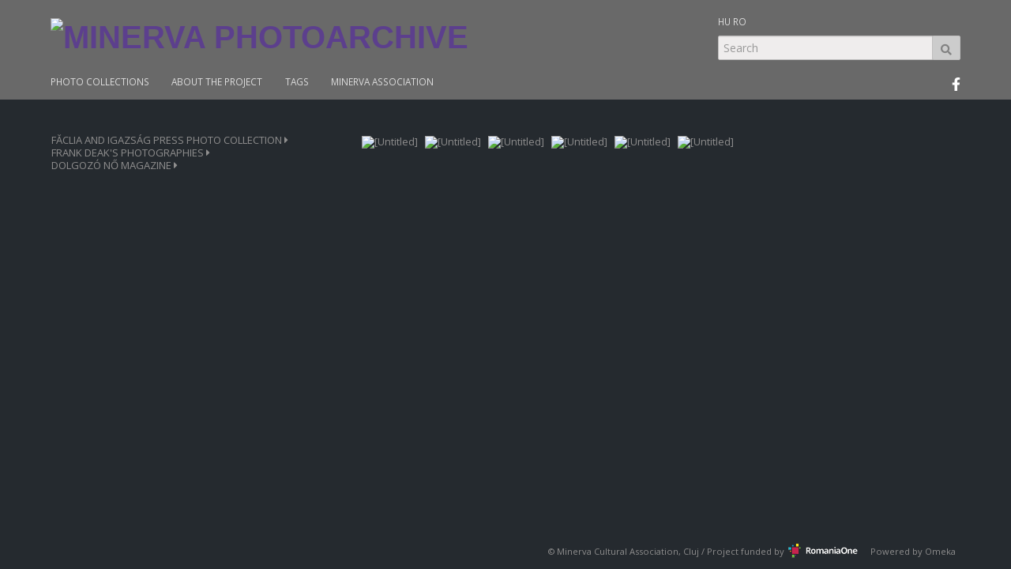

--- FILE ---
content_type: text/html; charset=utf-8
request_url: http://www.photoarchive.minerva.org.ro/collections/show/102836
body_size: 43188
content:
<!DOCTYPE html>
<html lang="en-US">
<head>
    <meta charset="utf-8">
    <meta content="True" name="HandheldFriendly">
<meta name="viewport" content="width=device-width, initial-scale=1.0, maximum-scale=1.0, user-scalable=0">
<meta name="viewport" content="width=device-width">
            <title>398_1987_-31_montparnasse_paris &middot; minerva photoarchive</title>

    <link rel="alternate" type="application/rss+xml" title="Omeka RSS Feed" href="/items/browse?output=rss2" /><link rel="alternate" type="application/atom+xml" title="Omeka Atom Feed" href="/items/browse?output=atom" />
    <!-- Plugin Stuff -->
    
    <!-- Stylesheets -->
    <link href="/plugins/Commenting/views/public/css/commenting.css?v=3.0.3" media="all" rel="stylesheet" type="text/css" >
<link href="//fonts.googleapis.com/css?family=Open+Sans:400,700,400italic,700italic" media="all" rel="stylesheet" type="text/css" >
<link href="/application/views/scripts/css/iconfonts.css?v=3.0.3" media="all" rel="stylesheet" type="text/css" >
<link href="/themes/minerva/css/lib/bootstrap.min.css?v=3.0.3" media="all" rel="stylesheet" type="text/css" >
<link href="/themes/minerva/css/style.css?v=3.0.3" media="all" rel="stylesheet" type="text/css" >
<link href="/themes/minerva/css/magnific-popup.css?v=3.0.3" media="all" rel="stylesheet" type="text/css" >    
    

    <!-- JavaScripts -->
    <script type="text/javascript" src="//ajax.googleapis.com/ajax/libs/jquery/3.6.0/jquery.min.js"></script>
<script type="text/javascript">
    //<!--
    window.jQuery || document.write("<script type=\"text\/javascript\" src=\"\/application\/views\/scripts\/javascripts\/vendor\/jquery.js?v=3.0.3\" charset=\"utf-8\"><\/script>")    //-->
</script>
<script type="text/javascript" src="//ajax.googleapis.com/ajax/libs/jqueryui/1.12.1/jquery-ui.min.js"></script>
<script type="text/javascript">
    //<!--
    window.jQuery.ui || document.write("<script type=\"text\/javascript\" src=\"\/application\/views\/scripts\/javascripts\/vendor\/jquery-ui.js?v=3.0.3\" charset=\"utf-8\"><\/script>")    //-->
</script>
<script type="text/javascript" src="/application/views/scripts/javascripts/vendor/jquery.ui.touch-punch.js"></script>
<script type="text/javascript">
    //<!--
    jQuery.noConflict();    //-->
</script>
<script type="text/javascript" src="/plugins/Commenting/views/public/javascripts/commenting.js?v=3.0.3"></script>
<script type="text/javascript" src="/application/views/scripts/javascripts/vendor/tinymce/tinymce.min.js?v=3.0.3"></script>
<script type="text/javascript" src="/themes/minerva/javascripts/lib/bootstrap.min.js?v=3.0.3"></script>
<script type="text/javascript" src="/themes/minerva/javascripts/jquery-accessibleMegaMenu.js?v=3.0.3"></script>
<script type="text/javascript" src="/application/views/scripts/javascripts/globals.js?v=3.0.3"></script>
<script type="text/javascript" src="/themes/minerva/javascripts/jquery.magnific-popup.js?v=3.0.3"></script>   
</head>

<body class="collections show">
    <a href="#content" id="skipnav">Skip to main content</a>
        <script>
  (function(i,s,o,g,r,a,m){i['GoogleAnalyticsObject']=r;i[r]=i[r]||function(){
  (i[r].q=i[r].q||[]).push(arguments)},i[r].l=1*new Date();a=s.createElement(o),
  m=s.getElementsByTagName(o)[0];a.async=1;a.src=g;m.parentNode.insertBefore(a,m)
  })(window,document,'script','//www.google-analytics.com/analytics.js','ga');

  ga('create', 'UA-76960030-1', 'auto');
  ga('send', 'pageview');

</script>
    <div id="wrap"  class="headder">

        <header role="banner" >
        

            
            
            <div id="site-title"><a href="http://www.photoarchive.minerva.org.ro" ><img src="http://www.photoarchive.minerva.org.ro/files/theme_uploads/b33bed81df2662fc87aa467671fb1371.png" alt="minerva photoarchive" /></a>
</div>
<div id="lang">       
                <ul class="navigation">
    <li>
        <a href="//www.photoarchive.minerva.org.ro/Hu/">HU</a>
    </li>
    <li>
        <a href="//www.photoarchive.minerva.org.ro/Ro/">RO</a>
    </li>
</ul></div>          
            <div id="search-container" role="search">
                                <form id="search-form" name="search-form" action="/search" method="get">    <div class="form-group">
        <input type="text" name="query" id="query" value="" class="form-control" placeholder="Search">        <button type="submit" class="btn btn-default">Search</button>
    </div>
    </form>
                            </div>
<div id="facelink"><a href="https://www.facebook.com/arhiva.minerva.archivum/"><svg xmlns="http://www.w3.org/2000/svg" height="0.75em" viewBox="0 0 320 512"><!--! Font Awesome Free 6.4.2 by @fontawesome - https://fontawesome.com License - https://fontawesome.com/license (Commercial License) Copyright 2023 Fonticons, Inc. --><style>svg{fill:#ffffff}</style><path d="M279.14 288l14.22-92.66h-88.91v-60.13c0-25.35 12.42-50.06 52.24-50.06h40.42V6.26S260.43 0 225.36 0c-73.22 0-121.08 44.38-121.08 124.72v70.62H22.89V288h81.39v224h100.17V288z"/></svg></a></div>               
         <nav id="top-nav" role="navigation">
                <ul class="navigation">
    <li>
        <a href="//www.photoarchive.minerva.org.ro/">PHOTO COLLECTIONS</a>
    </li>
    <li>
        <a href="/about-the-project">ABOUT THE PROJECT</a>
    </li>
    <li>
        <a href="/items/tags">TAGS</a>
    </li>
    <li>
        <a href="//minerva.org.ro/">MINERVA ASSOCIATION</a>
    </li>
</ul>            </nav>
      
          
 
          
        </header>
        </div><!-- end wrap -->
        <div id="wrap">
        <article id="content" role="main" tabindex="-1">
        
                        
            

<div class="row">
<div class="col-xs-12 col-sm-4">
    <div id="accordion">
    
<div class="panel"><a href="#101025" class="list-group-item" data-toggle="collapse" data-parent="#accordion">FĂCLIA AND IGAZSÁG PRESS PHOTO COLLECTION  <i class="fa fa-caret-right"></i></a><div class="collapse list-group-submenu" id="101025"><div class="panel"><a href="#sub100903" class="list-group-item" data-toggle="collapse" data-parent="#101025">1965-1972 c1  <i class="fa fa-caret-right"></i></a><div class="collapse list-group-submenu" id="sub100903"><div class="list-group-item kivalaszt" id="96124" ><a href="/collections/show/96124">c01</a></div><div><div></div></div><div class="list-group-item kivalaszt" id="96127" ><a href="/collections/show/96127">c02</a></div><div><div></div></div><div class="list-group-item kivalaszt" id="96130" ><a href="/collections/show/96130">c03</a></div><div><div></div></div><div class="list-group-item kivalaszt" id="96133" ><a href="/collections/show/96133">c04</a></div><div><div></div></div><div class="list-group-item kivalaszt" id="96136" ><a href="/collections/show/96136">c05</a></div><div><div></div></div><div class="list-group-item kivalaszt" id="96139" ><a href="/collections/show/96139">c06</a></div><div><div></div></div><div class="list-group-item kivalaszt" id="96142" ><a href="/collections/show/96142">c07</a></div><div><div></div></div><div class="list-group-item kivalaszt" id="96145" ><a href="/collections/show/96145">c08</a></div><div><div></div></div><div class="list-group-item kivalaszt" id="96148" ><a href="/collections/show/96148">c09</a></div><div><div></div></div><div class="list-group-item kivalaszt" id="96151" ><a href="/collections/show/96151">c10</a></div><div><div></div></div><div class="list-group-item kivalaszt" id="96154" ><a href="/collections/show/96154">c11</a></div><div><div></div></div><div class="list-group-item kivalaszt" id="96157" ><a href="/collections/show/96157">c12</a></div><div><div></div></div><div class="list-group-item kivalaszt" id="96160" ><a href="/collections/show/96160">c13</a></div><div><div></div></div><div class="list-group-item kivalaszt" id="96163" ><a href="/collections/show/96163">c14</a></div><div><div></div></div><div class="list-group-item kivalaszt" id="96166" ><a href="/collections/show/96166">c15</a></div><div><div></div></div><div class="list-group-item kivalaszt" id="96169" ><a href="/collections/show/96169">c16</a></div><div><div></div></div><div class="list-group-item kivalaszt" id="96172" ><a href="/collections/show/96172">c17</a></div><div><div></div></div><div class="list-group-item kivalaszt" id="96175" ><a href="/collections/show/96175">c18</a></div><div><div></div></div><div class="list-group-item kivalaszt" id="96178" ><a href="/collections/show/96178">c19</a></div><div><div></div></div><div class="list-group-item kivalaszt" id="96181" ><a href="/collections/show/96181">c20</a></div><div><div></div></div><div class="list-group-item kivalaszt" id="96184" ><a href="/collections/show/96184">c21</a></div><div><div></div></div><div class="list-group-item kivalaszt" id="96187" ><a href="/collections/show/96187">c22</a></div><div><div></div></div><div class="list-group-item kivalaszt" id="96190" ><a href="/collections/show/96190">c23</a></div><div><div></div></div><div class="list-group-item kivalaszt" id="96193" ><a href="/collections/show/96193">c24</a></div><div><div></div></div><div class="list-group-item kivalaszt" id="96196" ><a href="/collections/show/96196">c25</a></div><div><div></div></div><div class="list-group-item kivalaszt" id="96199" ><a href="/collections/show/96199">c26</a></div><div><div></div></div><div class="list-group-item kivalaszt" id="96202" ><a href="/collections/show/96202">c27</a></div><div><div></div></div><div class="list-group-item kivalaszt" id="96205" ><a href="/collections/show/96205">c28</a></div><div><div></div></div><div class="list-group-item kivalaszt" id="96208" ><a href="/collections/show/96208">c29</a></div><div><div></div></div><div class="list-group-item kivalaszt" id="96211" ><a href="/collections/show/96211">c30</a></div><div><div></div></div><div class="list-group-item kivalaszt" id="96214" ><a href="/collections/show/96214">c31</a></div><div><div></div></div><div class="list-group-item kivalaszt" id="96217" ><a href="/collections/show/96217">c32</a></div><div><div></div></div><div class="list-group-item kivalaszt" id="96220" ><a href="/collections/show/96220">c33</a></div><div><div></div></div><div class="list-group-item kivalaszt" id="96223" ><a href="/collections/show/96223">c34</a></div><div><div></div></div></div></div><div class="panel"><a href="#sub100906" class="list-group-item" data-toggle="collapse" data-parent="#101025">1966-1972 c1  <i class="fa fa-caret-right"></i></a><div class="collapse list-group-submenu" id="sub100906"><div class="list-group-item kivalaszt" id="96226" ><a href="/collections/show/96226">c01</a></div><div><div></div></div><div class="list-group-item kivalaszt" id="96229" ><a href="/collections/show/96229">c02</a></div><div><div></div></div><div class="list-group-item kivalaszt" id="96232" ><a href="/collections/show/96232">c03</a></div><div><div></div></div><div class="list-group-item kivalaszt" id="96235" ><a href="/collections/show/96235">c04</a></div><div><div></div></div><div class="list-group-item kivalaszt" id="96238" ><a href="/collections/show/96238">c05</a></div><div><div></div></div><div class="list-group-item kivalaszt" id="96241" ><a href="/collections/show/96241">c06</a></div><div><div></div></div><div class="list-group-item kivalaszt" id="96244" ><a href="/collections/show/96244">c07</a></div><div><div></div></div><div class="list-group-item kivalaszt" id="96247" ><a href="/collections/show/96247">c08</a></div><div><div></div></div><div class="list-group-item kivalaszt" id="96250" ><a href="/collections/show/96250">c09</a></div><div><div></div></div><div class="list-group-item kivalaszt" id="96253" ><a href="/collections/show/96253">c10</a></div><div><div></div></div><div class="list-group-item kivalaszt" id="96256" ><a href="/collections/show/96256">c11</a></div><div><div></div></div><div class="list-group-item kivalaszt" id="96259" ><a href="/collections/show/96259">c12</a></div><div><div></div></div><div class="list-group-item kivalaszt" id="96262" ><a href="/collections/show/96262">c13</a></div><div><div></div></div><div class="list-group-item kivalaszt" id="96265" ><a href="/collections/show/96265">c14</a></div><div><div></div></div><div class="list-group-item kivalaszt" id="96268" ><a href="/collections/show/96268">c15</a></div><div><div></div></div><div class="list-group-item kivalaszt" id="96271" ><a href="/collections/show/96271">c16</a></div><div><div></div></div><div class="list-group-item kivalaszt" id="96274" ><a href="/collections/show/96274">c17</a></div><div><div></div></div><div class="list-group-item kivalaszt" id="96277" ><a href="/collections/show/96277">c18</a></div><div><div></div></div><div class="list-group-item kivalaszt" id="96280" ><a href="/collections/show/96280">c19</a></div><div><div></div></div><div class="list-group-item kivalaszt" id="96283" ><a href="/collections/show/96283">c20</a></div><div><div></div></div><div class="list-group-item kivalaszt" id="96286" ><a href="/collections/show/96286">c21</a></div><div><div></div></div><div class="list-group-item kivalaszt" id="96289" ><a href="/collections/show/96289">c22</a></div><div><div></div></div><div class="list-group-item kivalaszt" id="96292" ><a href="/collections/show/96292">c23</a></div><div><div></div></div><div class="list-group-item kivalaszt" id="96295" ><a href="/collections/show/96295">c24</a></div><div><div></div></div><div class="list-group-item kivalaszt" id="96298" ><a href="/collections/show/96298">c25</a></div><div><div></div></div><div class="list-group-item kivalaszt" id="96301" ><a href="/collections/show/96301">c26</a></div><div><div></div></div><div class="list-group-item kivalaszt" id="96304" ><a href="/collections/show/96304">c27</a></div><div><div></div></div><div class="list-group-item kivalaszt" id="96307" ><a href="/collections/show/96307">c28</a></div><div><div></div></div><div class="list-group-item kivalaszt" id="96310" ><a href="/collections/show/96310">c29</a></div><div><div></div></div><div class="list-group-item kivalaszt" id="96313" ><a href="/collections/show/96313">c30</a></div><div><div></div></div><div class="list-group-item kivalaszt" id="96316" ><a href="/collections/show/96316">c31</a></div><div><div></div></div><div class="list-group-item kivalaszt" id="96319" ><a href="/collections/show/96319">c32</a></div><div><div></div></div><div class="list-group-item kivalaszt" id="96322" ><a href="/collections/show/96322">c33</a></div><div><div></div></div><div class="list-group-item kivalaszt" id="96325" ><a href="/collections/show/96325">c34</a></div><div><div></div></div><div class="list-group-item kivalaszt" id="96328" ><a href="/collections/show/96328">c35</a></div><div><div></div></div><div class="list-group-item kivalaszt" id="96331" ><a href="/collections/show/96331">c36</a></div><div><div></div></div><div class="list-group-item kivalaszt" id="96334" ><a href="/collections/show/96334">c37</a></div><div><div></div></div><div class="list-group-item kivalaszt" id="96337" ><a href="/collections/show/96337">c38</a></div><div><div></div></div><div class="list-group-item kivalaszt" id="96340" ><a href="/collections/show/96340">c39</a></div><div><div></div></div><div class="list-group-item kivalaszt" id="96343" ><a href="/collections/show/96343">c40</a></div><div><div></div></div><div class="list-group-item kivalaszt" id="96346" ><a href="/collections/show/96346">c41</a></div><div><div></div></div><div class="list-group-item kivalaszt" id="96349" ><a href="/collections/show/96349">c42</a></div><div><div></div></div><div class="list-group-item kivalaszt" id="96352" ><a href="/collections/show/96352">c43</a></div><div><div></div></div><div class="list-group-item kivalaszt" id="96355" ><a href="/collections/show/96355">c44</a></div><div><div></div></div><div class="list-group-item kivalaszt" id="96358" ><a href="/collections/show/96358">c45</a></div><div><div></div></div><div class="list-group-item kivalaszt" id="96361" ><a href="/collections/show/96361">c46</a></div><div><div></div></div><div class="list-group-item kivalaszt" id="96364" ><a href="/collections/show/96364">c47</a></div><div><div></div></div><div class="list-group-item kivalaszt" id="96367" ><a href="/collections/show/96367">c48</a></div><div><div></div></div><div class="list-group-item kivalaszt" id="96370" ><a href="/collections/show/96370">c49</a></div><div><div></div></div><div class="list-group-item kivalaszt" id="96373" ><a href="/collections/show/96373">c50</a></div><div><div></div></div></div></div><div class="panel"><a href="#sub100909" class="list-group-item" data-toggle="collapse" data-parent="#101025">1967-1972 c2  <i class="fa fa-caret-right"></i></a><div class="collapse list-group-submenu" id="sub100909"><div class="list-group-item kivalaszt" id="96376" ><a href="/collections/show/96376">c01</a></div><div><div></div></div><div class="list-group-item kivalaszt" id="96379" ><a href="/collections/show/96379">c02</a></div><div><div></div></div><div class="list-group-item kivalaszt" id="96382" ><a href="/collections/show/96382">c03</a></div><div><div></div></div><div class="list-group-item kivalaszt" id="96385" ><a href="/collections/show/96385">c04</a></div><div><div></div></div><div class="list-group-item kivalaszt" id="96388" ><a href="/collections/show/96388">c05</a></div><div><div></div></div><div class="list-group-item kivalaszt" id="96391" ><a href="/collections/show/96391">c06</a></div><div><div></div></div><div class="list-group-item kivalaszt" id="96394" ><a href="/collections/show/96394">c07</a></div><div><div></div></div><div class="list-group-item kivalaszt" id="96397" ><a href="/collections/show/96397">c08</a></div><div><div></div></div><div class="list-group-item kivalaszt" id="96400" ><a href="/collections/show/96400">c09</a></div><div><div></div></div><div class="list-group-item kivalaszt" id="96403" ><a href="/collections/show/96403">c10</a></div><div><div></div></div><div class="list-group-item kivalaszt" id="96406" ><a href="/collections/show/96406">c11</a></div><div><div></div></div><div class="list-group-item kivalaszt" id="96409" ><a href="/collections/show/96409">c12</a></div><div><div></div></div><div class="list-group-item kivalaszt" id="96412" ><a href="/collections/show/96412">c13</a></div><div><div></div></div><div class="list-group-item kivalaszt" id="96415" ><a href="/collections/show/96415">c14</a></div><div><div></div></div><div class="list-group-item kivalaszt" id="96418" ><a href="/collections/show/96418">c15</a></div><div><div></div></div><div class="list-group-item kivalaszt" id="96421" ><a href="/collections/show/96421">c16</a></div><div><div></div></div></div></div><div class="panel"><a href="#sub100912" class="list-group-item" data-toggle="collapse" data-parent="#101025">1967-1972 c3  <i class="fa fa-caret-right"></i></a><div class="collapse list-group-submenu" id="sub100912"><div class="list-group-item kivalaszt" id="101027" ><a href="/collections/show/101027">c01</a></div><div><div></div></div><div class="list-group-item kivalaszt" id="101030" ><a href="/collections/show/101030">c02</a></div><div><div></div></div><div class="list-group-item kivalaszt" id="101033" ><a href="/collections/show/101033">c03</a></div><div><div></div></div><div class="list-group-item kivalaszt" id="101036" ><a href="/collections/show/101036">c04</a></div><div><div></div></div><div class="list-group-item kivalaszt" id="101039" ><a href="/collections/show/101039">c05</a></div><div><div></div></div><div class="list-group-item kivalaszt" id="101042" ><a href="/collections/show/101042">c06</a></div><div><div></div></div><div class="list-group-item kivalaszt" id="101045" ><a href="/collections/show/101045">c07</a></div><div><div></div></div><div class="list-group-item kivalaszt" id="101048" ><a href="/collections/show/101048">c08</a></div><div><div></div></div><div class="list-group-item kivalaszt" id="101051" ><a href="/collections/show/101051">c09</a></div><div><div></div></div><div class="list-group-item kivalaszt" id="101054" ><a href="/collections/show/101054">c10</a></div><div><div></div></div><div class="list-group-item kivalaszt" id="101057" ><a href="/collections/show/101057">c11</a></div><div><div></div></div><div class="list-group-item kivalaszt" id="101060" ><a href="/collections/show/101060">c12</a></div><div><div></div></div><div class="list-group-item kivalaszt" id="101063" ><a href="/collections/show/101063">c13</a></div><div><div></div></div><div class="list-group-item kivalaszt" id="101066" ><a href="/collections/show/101066">c14</a></div><div><div></div></div><div class="list-group-item kivalaszt" id="101069" ><a href="/collections/show/101069">c15</a></div><div><div></div></div><div class="list-group-item kivalaszt" id="101072" ><a href="/collections/show/101072">c16</a></div><div><div></div></div><div class="list-group-item kivalaszt" id="101075" ><a href="/collections/show/101075">c17</a></div><div><div></div></div><div class="list-group-item kivalaszt" id="101078" ><a href="/collections/show/101078">c18</a></div><div><div></div></div><div class="list-group-item kivalaszt" id="101081" ><a href="/collections/show/101081">c19</a></div><div><div></div></div><div class="list-group-item kivalaszt" id="101084" ><a href="/collections/show/101084">c20</a></div><div><div></div></div><div class="list-group-item kivalaszt" id="101087" ><a href="/collections/show/101087">c21</a></div><div><div></div></div><div class="list-group-item kivalaszt" id="101090" ><a href="/collections/show/101090">c22</a></div><div><div></div></div><div class="list-group-item kivalaszt" id="101093" ><a href="/collections/show/101093">c23</a></div><div><div></div></div><div class="list-group-item kivalaszt" id="101096" ><a href="/collections/show/101096">c24</a></div><div><div></div></div><div class="list-group-item kivalaszt" id="101099" ><a href="/collections/show/101099">c25</a></div><div><div></div></div><div class="list-group-item kivalaszt" id="101102" ><a href="/collections/show/101102">c26</a></div><div><div></div></div><div class="list-group-item kivalaszt" id="101105" ><a href="/collections/show/101105">c27</a></div><div><div></div></div><div class="list-group-item kivalaszt" id="101108" ><a href="/collections/show/101108">c28</a></div><div><div></div></div><div class="list-group-item kivalaszt" id="101111" ><a href="/collections/show/101111">c29</a></div><div><div></div></div><div class="list-group-item kivalaszt" id="101114" ><a href="/collections/show/101114">c30</a></div><div><div></div></div><div class="list-group-item kivalaszt" id="101117" ><a href="/collections/show/101117">c31</a></div><div><div></div></div><div class="list-group-item kivalaszt" id="101120" ><a href="/collections/show/101120">c32</a></div><div><div></div></div><div class="list-group-item kivalaszt" id="101123" ><a href="/collections/show/101123">c33</a></div><div><div></div></div><div class="list-group-item kivalaszt" id="101126" ><a href="/collections/show/101126">c34</a></div><div><div></div></div><div class="list-group-item kivalaszt" id="101132" ><a href="/collections/show/101132">c36</a></div><div><div></div></div><div class="list-group-item kivalaszt" id="101135" ><a href="/collections/show/101135">c37</a></div><div><div></div></div><div class="list-group-item kivalaszt" id="101138" ><a href="/collections/show/101138">c38</a></div><div><div></div></div><div class="list-group-item kivalaszt" id="101141" ><a href="/collections/show/101141">c39</a></div><div><div></div></div><div class="list-group-item kivalaszt" id="101144" ><a href="/collections/show/101144">c40</a></div><div><div></div></div><div class="list-group-item kivalaszt" id="101147" ><a href="/collections/show/101147">c41</a></div><div><div></div></div><div class="list-group-item kivalaszt" id="101150" ><a href="/collections/show/101150">c42</a></div><div><div></div></div><div class="list-group-item kivalaszt" id="101153" ><a href="/collections/show/101153">c43</a></div><div><div></div></div><div class="list-group-item kivalaszt" id="101156" ><a href="/collections/show/101156">c44</a></div><div><div></div></div><div class="list-group-item kivalaszt" id="101159" ><a href="/collections/show/101159">c45</a></div><div><div></div></div><div class="list-group-item kivalaszt" id="101162" ><a href="/collections/show/101162">c46</a></div><div><div></div></div></div></div><div class="panel"><a href="#sub100915" class="list-group-item" data-toggle="collapse" data-parent="#101025">1967-1973  <i class="fa fa-caret-right"></i></a><div class="collapse list-group-submenu" id="sub100915"><div class="list-group-item kivalaszt" id="96619" ><a href="/collections/show/96619">c1r1</a></div><div><div></div></div><div class="list-group-item kivalaszt" id="96622" ><a href="/collections/show/96622">c1r2</a></div><div><div></div></div><div class="list-group-item kivalaszt" id="96625" ><a href="/collections/show/96625">c1r3</a></div><div><div></div></div><div class="list-group-item kivalaszt" id="96628" ><a href="/collections/show/96628">c1r4</a></div><div><div></div></div><div class="list-group-item kivalaszt" id="96631" ><a href="/collections/show/96631">c1r5</a></div><div><div></div></div><div class="list-group-item kivalaszt" id="96634" ><a href="/collections/show/96634">c1r6</a></div><div><div></div></div><div class="list-group-item kivalaszt" id="96637" ><a href="/collections/show/96637">c1r7</a></div><div><div></div></div><div class="list-group-item kivalaszt" id="96640" ><a href="/collections/show/96640">c1r8</a></div><div><div></div></div><div class="list-group-item kivalaszt" id="96643" ><a href="/collections/show/96643">c1r9</a></div><div><div></div></div><div class="list-group-item kivalaszt" id="96646" ><a href="/collections/show/96646">c2r1</a></div><div><div></div></div><div class="list-group-item kivalaszt" id="96649" ><a href="/collections/show/96649">c2r10</a></div><div><div></div></div><div class="list-group-item kivalaszt" id="96652" ><a href="/collections/show/96652">c2r11</a></div><div><div></div></div><div class="list-group-item kivalaszt" id="96655" ><a href="/collections/show/96655">c2r12</a></div><div><div></div></div><div class="list-group-item kivalaszt" id="96658" ><a href="/collections/show/96658">c2r13</a></div><div><div></div></div><div class="list-group-item kivalaszt" id="96661" ><a href="/collections/show/96661">c2r14</a></div><div><div></div></div><div class="list-group-item kivalaszt" id="96664" ><a href="/collections/show/96664">c2r15</a></div><div><div></div></div><div class="list-group-item kivalaszt" id="96667" ><a href="/collections/show/96667">c2r2</a></div><div><div></div></div><div class="list-group-item kivalaszt" id="96670" ><a href="/collections/show/96670">c2r3</a></div><div><div></div></div><div class="list-group-item kivalaszt" id="96673" ><a href="/collections/show/96673">c2r4</a></div><div><div></div></div><div class="list-group-item kivalaszt" id="96676" ><a href="/collections/show/96676">c2r5</a></div><div><div></div></div><div class="list-group-item kivalaszt" id="96679" ><a href="/collections/show/96679">c2r6</a></div><div><div></div></div><div class="list-group-item kivalaszt" id="96682" ><a href="/collections/show/96682">c2r7</a></div><div><div></div></div><div class="list-group-item kivalaszt" id="96685" ><a href="/collections/show/96685">c2r8</a></div><div><div></div></div><div class="list-group-item kivalaszt" id="96688" ><a href="/collections/show/96688">c2r9</a></div><div><div></div></div><div class="list-group-item kivalaszt" id="96691" ><a href="/collections/show/96691">c3r1</a></div><div><div></div></div><div class="list-group-item kivalaszt" id="96694" ><a href="/collections/show/96694">c3r10</a></div><div><div></div></div><div class="list-group-item kivalaszt" id="96697" ><a href="/collections/show/96697">c3r11</a></div><div><div></div></div><div class="list-group-item kivalaszt" id="96700" ><a href="/collections/show/96700">c3r12</a></div><div><div></div></div><div class="list-group-item kivalaszt" id="96703" ><a href="/collections/show/96703">c3r13</a></div><div><div></div></div><div class="list-group-item kivalaszt" id="96706" ><a href="/collections/show/96706">c3r14</a></div><div><div></div></div><div class="list-group-item kivalaszt" id="96709" ><a href="/collections/show/96709">c3r15</a></div><div><div></div></div><div class="list-group-item kivalaszt" id="96712" ><a href="/collections/show/96712">c3r16</a></div><div><div></div></div><div class="list-group-item kivalaszt" id="96715" ><a href="/collections/show/96715">c3r17</a></div><div><div></div></div><div class="list-group-item kivalaszt" id="96718" ><a href="/collections/show/96718">c3r18</a></div><div><div></div></div><div class="list-group-item kivalaszt" id="96721" ><a href="/collections/show/96721">c3r19</a></div><div><div></div></div><div class="list-group-item kivalaszt" id="96724" ><a href="/collections/show/96724">c3r2</a></div><div><div></div></div><div class="list-group-item kivalaszt" id="96727" ><a href="/collections/show/96727">c3r20</a></div><div><div></div></div><div class="list-group-item kivalaszt" id="96730" ><a href="/collections/show/96730">c3r21</a></div><div><div></div></div><div class="list-group-item kivalaszt" id="96733" ><a href="/collections/show/96733">c3r22</a></div><div><div></div></div><div class="list-group-item kivalaszt" id="96736" ><a href="/collections/show/96736">c3r23</a></div><div><div></div></div><div class="list-group-item kivalaszt" id="96739" ><a href="/collections/show/96739">c3r24</a></div><div><div></div></div><div class="list-group-item kivalaszt" id="96742" ><a href="/collections/show/96742">c3r25</a></div><div><div></div></div><div class="list-group-item kivalaszt" id="96745" ><a href="/collections/show/96745">c3r26</a></div><div><div></div></div><div class="list-group-item kivalaszt" id="96748" ><a href="/collections/show/96748">c3r27</a></div><div><div></div></div><div class="list-group-item kivalaszt" id="96751" ><a href="/collections/show/96751">c3r28</a></div><div><div></div></div><div class="list-group-item kivalaszt" id="96754" ><a href="/collections/show/96754">c3r3</a></div><div><div></div></div><div class="list-group-item kivalaszt" id="96757" ><a href="/collections/show/96757">c3r4</a></div><div><div></div></div><div class="list-group-item kivalaszt" id="96760" ><a href="/collections/show/96760">c3r5</a></div><div><div></div></div><div class="list-group-item kivalaszt" id="96763" ><a href="/collections/show/96763">c3r6</a></div><div><div></div></div><div class="list-group-item kivalaszt" id="96766" ><a href="/collections/show/96766">c3r7</a></div><div><div></div></div><div class="list-group-item kivalaszt" id="96769" ><a href="/collections/show/96769">c3r8</a></div><div><div></div></div><div class="list-group-item kivalaszt" id="96772" ><a href="/collections/show/96772">c3r9</a></div><div><div></div></div><div class="list-group-item kivalaszt" id="96775" ><a href="/collections/show/96775">c4r1</a></div><div><div></div></div><div class="list-group-item kivalaszt" id="96778" ><a href="/collections/show/96778">c4r10</a></div><div><div></div></div><div class="list-group-item kivalaszt" id="96781" ><a href="/collections/show/96781">c4r11</a></div><div><div></div></div><div class="list-group-item kivalaszt" id="96784" ><a href="/collections/show/96784">c4r12</a></div><div><div></div></div><div class="list-group-item kivalaszt" id="96787" ><a href="/collections/show/96787">c4r13</a></div><div><div></div></div><div class="list-group-item kivalaszt" id="96790" ><a href="/collections/show/96790">c4r14</a></div><div><div></div></div><div class="list-group-item kivalaszt" id="96793" ><a href="/collections/show/96793">c4r15</a></div><div><div></div></div><div class="list-group-item kivalaszt" id="96796" ><a href="/collections/show/96796">c4r16</a></div><div><div></div></div><div class="list-group-item kivalaszt" id="96799" ><a href="/collections/show/96799">c4r17</a></div><div><div></div></div><div class="list-group-item kivalaszt" id="96802" ><a href="/collections/show/96802">c4r18</a></div><div><div></div></div><div class="list-group-item kivalaszt" id="96805" ><a href="/collections/show/96805">c4r19</a></div><div><div></div></div><div class="list-group-item kivalaszt" id="96808" ><a href="/collections/show/96808">c4r2</a></div><div><div></div></div><div class="list-group-item kivalaszt" id="96811" ><a href="/collections/show/96811">c4r20</a></div><div><div></div></div><div class="list-group-item kivalaszt" id="96814" ><a href="/collections/show/96814">c4r21</a></div><div><div></div></div><div class="list-group-item kivalaszt" id="96817" ><a href="/collections/show/96817">c4r22</a></div><div><div></div></div><div class="list-group-item kivalaszt" id="96820" ><a href="/collections/show/96820">c4r23</a></div><div><div></div></div><div class="list-group-item kivalaszt" id="96823" ><a href="/collections/show/96823">c4r24</a></div><div><div></div></div><div class="list-group-item kivalaszt" id="96826" ><a href="/collections/show/96826">c4r25</a></div><div><div></div></div><div class="list-group-item kivalaszt" id="96829" ><a href="/collections/show/96829">c4r3</a></div><div><div></div></div><div class="list-group-item kivalaszt" id="96832" ><a href="/collections/show/96832">c4r4</a></div><div><div></div></div><div class="list-group-item kivalaszt" id="96835" ><a href="/collections/show/96835">c4r5</a></div><div><div></div></div><div class="list-group-item kivalaszt" id="96838" ><a href="/collections/show/96838">c4r6</a></div><div><div></div></div><div class="list-group-item kivalaszt" id="96841" ><a href="/collections/show/96841">c4r7</a></div><div><div></div></div><div class="list-group-item kivalaszt" id="96844" ><a href="/collections/show/96844">c4r8</a></div><div><div></div></div><div class="list-group-item kivalaszt" id="96847" ><a href="/collections/show/96847">c4r9</a></div><div><div></div></div><div class="list-group-item kivalaszt" id="96850" ><a href="/collections/show/96850">c5r1</a></div><div><div></div></div><div class="list-group-item kivalaszt" id="96853" ><a href="/collections/show/96853">c5r10</a></div><div><div></div></div><div class="list-group-item kivalaszt" id="96856" ><a href="/collections/show/96856">c5r11</a></div><div><div></div></div><div class="list-group-item kivalaszt" id="96859" ><a href="/collections/show/96859">c5r12</a></div><div><div></div></div><div class="list-group-item kivalaszt" id="96862" ><a href="/collections/show/96862">c5r13</a></div><div><div></div></div><div class="list-group-item kivalaszt" id="96865" ><a href="/collections/show/96865">c5r14</a></div><div><div></div></div><div class="list-group-item kivalaszt" id="96868" ><a href="/collections/show/96868">c5r15</a></div><div><div></div></div><div class="list-group-item kivalaszt" id="96871" ><a href="/collections/show/96871">c5r16</a></div><div><div></div></div><div class="list-group-item kivalaszt" id="96874" ><a href="/collections/show/96874">c5r17</a></div><div><div></div></div><div class="list-group-item kivalaszt" id="96877" ><a href="/collections/show/96877">c5r18</a></div><div><div></div></div><div class="list-group-item kivalaszt" id="96880" ><a href="/collections/show/96880">c5r19</a></div><div><div></div></div><div class="list-group-item kivalaszt" id="96883" ><a href="/collections/show/96883">c5r2</a></div><div><div></div></div><div class="list-group-item kivalaszt" id="96886" ><a href="/collections/show/96886">c5r20</a></div><div><div></div></div><div class="list-group-item kivalaszt" id="96889" ><a href="/collections/show/96889">c5r21</a></div><div><div></div></div><div class="list-group-item kivalaszt" id="96892" ><a href="/collections/show/96892">c5r22</a></div><div><div></div></div><div class="list-group-item kivalaszt" id="96895" ><a href="/collections/show/96895">c5r3</a></div><div><div></div></div><div class="list-group-item kivalaszt" id="96898" ><a href="/collections/show/96898">c5r4</a></div><div><div></div></div><div class="list-group-item kivalaszt" id="96901" ><a href="/collections/show/96901">c5r5</a></div><div><div></div></div><div class="list-group-item kivalaszt" id="96904" ><a href="/collections/show/96904">c5r6</a></div><div><div></div></div><div class="list-group-item kivalaszt" id="96907" ><a href="/collections/show/96907">c5r7</a></div><div><div></div></div><div class="list-group-item kivalaszt" id="96913" ><a href="/collections/show/96913">c5r8</a></div><div><div></div></div><div class="list-group-item kivalaszt" id="96916" ><a href="/collections/show/96916">c5r9</a></div><div><div></div></div><div class="list-group-item kivalaszt" id="96919" ><a href="/collections/show/96919">c6r1</a></div><div><div></div></div><div class="list-group-item kivalaszt" id="96922" ><a href="/collections/show/96922">c6r10</a></div><div><div></div></div><div class="list-group-item kivalaszt" id="96925" ><a href="/collections/show/96925">c6r11</a></div><div><div></div></div><div class="list-group-item kivalaszt" id="96928" ><a href="/collections/show/96928">c6r12</a></div><div><div></div></div><div class="list-group-item kivalaszt" id="96931" ><a href="/collections/show/96931">c6r13</a></div><div><div></div></div><div class="list-group-item kivalaszt" id="96934" ><a href="/collections/show/96934">c6r14</a></div><div><div></div></div><div class="list-group-item kivalaszt" id="96937" ><a href="/collections/show/96937">c6r15</a></div><div><div></div></div><div class="list-group-item kivalaszt" id="96940" ><a href="/collections/show/96940">c6r16</a></div><div><div></div></div><div class="list-group-item kivalaszt" id="96943" ><a href="/collections/show/96943">c6r17</a></div><div><div></div></div><div class="list-group-item kivalaszt" id="96946" ><a href="/collections/show/96946">c6r18</a></div><div><div></div></div><div class="list-group-item kivalaszt" id="96949" ><a href="/collections/show/96949">c6r19</a></div><div><div></div></div><div class="list-group-item kivalaszt" id="96952" ><a href="/collections/show/96952">c6r2</a></div><div><div></div></div><div class="list-group-item kivalaszt" id="96955" ><a href="/collections/show/96955">c6r20</a></div><div><div></div></div><div class="list-group-item kivalaszt" id="96958" ><a href="/collections/show/96958">c6r3</a></div><div><div></div></div><div class="list-group-item kivalaszt" id="96961" ><a href="/collections/show/96961">c6r4</a></div><div><div></div></div><div class="list-group-item kivalaszt" id="96964" ><a href="/collections/show/96964">c6r5</a></div><div><div></div></div><div class="list-group-item kivalaszt" id="96967" ><a href="/collections/show/96967">c6r6</a></div><div><div></div></div><div class="list-group-item kivalaszt" id="96970" ><a href="/collections/show/96970">c6r7</a></div><div><div></div></div><div class="list-group-item kivalaszt" id="96973" ><a href="/collections/show/96973">c6r8</a></div><div><div></div></div><div class="list-group-item kivalaszt" id="96976" ><a href="/collections/show/96976">c6r9</a></div><div><div></div></div><div class="list-group-item kivalaszt" id="96979" ><a href="/collections/show/96979">c7r1</a></div><div><div></div></div><div class="list-group-item kivalaszt" id="96982" ><a href="/collections/show/96982">c7r10</a></div><div><div></div></div><div class="list-group-item kivalaszt" id="96985" ><a href="/collections/show/96985">c7r2</a></div><div><div></div></div><div class="list-group-item kivalaszt" id="96988" ><a href="/collections/show/96988">c7r3</a></div><div><div></div></div><div class="list-group-item kivalaszt" id="96991" ><a href="/collections/show/96991">c7r4</a></div><div><div></div></div><div class="list-group-item kivalaszt" id="96994" ><a href="/collections/show/96994">c7r5</a></div><div><div></div></div><div class="list-group-item kivalaszt" id="96997" ><a href="/collections/show/96997">c7r6</a></div><div><div></div></div><div class="list-group-item kivalaszt" id="97000" ><a href="/collections/show/97000">c7r7</a></div><div><div></div></div><div class="list-group-item kivalaszt" id="97003" ><a href="/collections/show/97003">c7r8</a></div><div><div></div></div><div class="list-group-item kivalaszt" id="97006" ><a href="/collections/show/97006">c7r9</a></div><div><div></div></div></div></div><div class="panel"><a href="#sub100918" class="list-group-item" data-toggle="collapse" data-parent="#101025">1967-1973 c1  <i class="fa fa-caret-right"></i></a><div class="collapse list-group-submenu" id="sub100918"><div class="list-group-item kivalaszt" id="96424" ><a href="/collections/show/96424">c1r1</a></div><div><div></div></div><div class="list-group-item kivalaszt" id="96427" ><a href="/collections/show/96427">c1r10</a></div><div><div></div></div><div class="list-group-item kivalaszt" id="96430" ><a href="/collections/show/96430">c1r11</a></div><div><div></div></div><div class="list-group-item kivalaszt" id="96433" ><a href="/collections/show/96433">c1r2</a></div><div><div></div></div><div class="list-group-item kivalaszt" id="96436" ><a href="/collections/show/96436">c1r3</a></div><div><div></div></div><div class="list-group-item kivalaszt" id="96439" ><a href="/collections/show/96439">c1r4</a></div><div><div></div></div><div class="list-group-item kivalaszt" id="96442" ><a href="/collections/show/96442">c1r5</a></div><div><div></div></div><div class="list-group-item kivalaszt" id="96445" ><a href="/collections/show/96445">c1r6</a></div><div><div></div></div><div class="list-group-item kivalaszt" id="96448" ><a href="/collections/show/96448">c1r7</a></div><div><div></div></div><div class="list-group-item kivalaszt" id="96451" ><a href="/collections/show/96451">c1r8</a></div><div><div></div></div><div class="list-group-item kivalaszt" id="96454" ><a href="/collections/show/96454">c1r9</a></div><div><div></div></div><div class="list-group-item kivalaszt" id="96457" ><a href="/collections/show/96457">c2r1</a></div><div><div></div></div><div class="list-group-item kivalaszt" id="96460" ><a href="/collections/show/96460">c2r10</a></div><div><div></div></div><div class="list-group-item kivalaszt" id="96463" ><a href="/collections/show/96463">c2r11</a></div><div><div></div></div><div class="list-group-item kivalaszt" id="96466" ><a href="/collections/show/96466">c2r12</a></div><div><div></div></div><div class="list-group-item kivalaszt" id="96469" ><a href="/collections/show/96469">c2r13</a></div><div><div></div></div><div class="list-group-item kivalaszt" id="96472" ><a href="/collections/show/96472">c2r14</a></div><div><div></div></div><div class="list-group-item kivalaszt" id="96475" ><a href="/collections/show/96475">c2r15</a></div><div><div></div></div><div class="list-group-item kivalaszt" id="96478" ><a href="/collections/show/96478">c2r16</a></div><div><div></div></div><div class="list-group-item kivalaszt" id="96481" ><a href="/collections/show/96481">c2r17</a></div><div><div></div></div><div class="list-group-item kivalaszt" id="96484" ><a href="/collections/show/96484">c2r18</a></div><div><div></div></div><div class="list-group-item kivalaszt" id="96487" ><a href="/collections/show/96487">c2r19</a></div><div><div></div></div><div class="list-group-item kivalaszt" id="96490" ><a href="/collections/show/96490">c2r2</a></div><div><div></div></div><div class="list-group-item kivalaszt" id="96493" ><a href="/collections/show/96493">c2r20</a></div><div><div></div></div><div class="list-group-item kivalaszt" id="96496" ><a href="/collections/show/96496">c2r21</a></div><div><div></div></div><div class="list-group-item kivalaszt" id="96499" ><a href="/collections/show/96499">c2r22</a></div><div><div></div></div><div class="list-group-item kivalaszt" id="96502" ><a href="/collections/show/96502">c2r23</a></div><div><div></div></div><div class="list-group-item kivalaszt" id="96505" ><a href="/collections/show/96505">c2r3</a></div><div><div></div></div><div class="list-group-item kivalaszt" id="96508" ><a href="/collections/show/96508">c2r4</a></div><div><div></div></div><div class="list-group-item kivalaszt" id="96511" ><a href="/collections/show/96511">c2r5</a></div><div><div></div></div><div class="list-group-item kivalaszt" id="96514" ><a href="/collections/show/96514">c2r6</a></div><div><div></div></div><div class="list-group-item kivalaszt" id="96517" ><a href="/collections/show/96517">c2r7</a></div><div><div></div></div><div class="list-group-item kivalaszt" id="96520" ><a href="/collections/show/96520">c2r8</a></div><div><div></div></div><div class="list-group-item kivalaszt" id="96523" ><a href="/collections/show/96523">c2r9</a></div><div><div></div></div><div class="list-group-item kivalaszt" id="96526" ><a href="/collections/show/96526">c3r1</a></div><div><div></div></div><div class="list-group-item kivalaszt" id="96529" ><a href="/collections/show/96529">c3r10</a></div><div><div></div></div><div class="list-group-item kivalaszt" id="96532" ><a href="/collections/show/96532">c3r11</a></div><div><div></div></div><div class="list-group-item kivalaszt" id="96535" ><a href="/collections/show/96535">c3r12</a></div><div><div></div></div><div class="list-group-item kivalaszt" id="96538" ><a href="/collections/show/96538">c3r13</a></div><div><div></div></div><div class="list-group-item kivalaszt" id="96541" ><a href="/collections/show/96541">c3r14</a></div><div><div></div></div><div class="list-group-item kivalaszt" id="96544" ><a href="/collections/show/96544">c3r15</a></div><div><div></div></div><div class="list-group-item kivalaszt" id="96547" ><a href="/collections/show/96547">c3r16</a></div><div><div></div></div><div class="list-group-item kivalaszt" id="96550" ><a href="/collections/show/96550">c3r17</a></div><div><div></div></div><div class="list-group-item kivalaszt" id="96553" ><a href="/collections/show/96553">c3r18</a></div><div><div></div></div><div class="list-group-item kivalaszt" id="96556" ><a href="/collections/show/96556">c3r19</a></div><div><div></div></div><div class="list-group-item kivalaszt" id="96559" ><a href="/collections/show/96559">c3r2</a></div><div><div></div></div><div class="list-group-item kivalaszt" id="96562" ><a href="/collections/show/96562">c3r20</a></div><div><div></div></div><div class="list-group-item kivalaszt" id="96565" ><a href="/collections/show/96565">c3r3</a></div><div><div></div></div><div class="list-group-item kivalaszt" id="96568" ><a href="/collections/show/96568">c3r4</a></div><div><div></div></div><div class="list-group-item kivalaszt" id="96571" ><a href="/collections/show/96571">c3r5</a></div><div><div></div></div><div class="list-group-item kivalaszt" id="96574" ><a href="/collections/show/96574">c3r6</a></div><div><div></div></div><div class="list-group-item kivalaszt" id="96577" ><a href="/collections/show/96577">c3r7</a></div><div><div></div></div><div class="list-group-item kivalaszt" id="96580" ><a href="/collections/show/96580">c3r8</a></div><div><div></div></div><div class="list-group-item kivalaszt" id="96583" ><a href="/collections/show/96583">c3r9</a></div><div><div></div></div><div class="list-group-item kivalaszt" id="96586" ><a href="/collections/show/96586">c4r1</a></div><div><div></div></div><div class="list-group-item kivalaszt" id="96589" ><a href="/collections/show/96589">c4r10</a></div><div><div></div></div><div class="list-group-item kivalaszt" id="96592" ><a href="/collections/show/96592">c4r11</a></div><div><div></div></div><div class="list-group-item kivalaszt" id="96595" ><a href="/collections/show/96595">c4r2</a></div><div><div></div></div><div class="list-group-item kivalaszt" id="96598" ><a href="/collections/show/96598">c4r3</a></div><div><div></div></div><div class="list-group-item kivalaszt" id="96601" ><a href="/collections/show/96601">c4r4</a></div><div><div></div></div><div class="list-group-item kivalaszt" id="96604" ><a href="/collections/show/96604">c4r5</a></div><div><div></div></div><div class="list-group-item kivalaszt" id="96607" ><a href="/collections/show/96607">c4r6</a></div><div><div></div></div><div class="list-group-item kivalaszt" id="96610" ><a href="/collections/show/96610">c4r7</a></div><div><div></div></div><div class="list-group-item kivalaszt" id="96613" ><a href="/collections/show/96613">c4r8</a></div><div><div></div></div><div class="list-group-item kivalaszt" id="96616" ><a href="/collections/show/96616">c4r9</a></div><div><div></div></div></div></div><div class="panel"><a href="#sub100921" class="list-group-item" data-toggle="collapse" data-parent="#101025">1970 agrarian c1  <i class="fa fa-caret-right"></i></a><div class="collapse list-group-submenu" id="sub100921"><div class="list-group-item kivalaszt" id="97009" ><a href="/collections/show/97009">c10r1</a></div><div><div></div></div><div class="list-group-item kivalaszt" id="97012" ><a href="/collections/show/97012">c10r2</a></div><div><div></div></div><div class="list-group-item kivalaszt" id="97015" ><a href="/collections/show/97015">c10r3</a></div><div><div></div></div><div class="list-group-item kivalaszt" id="97018" ><a href="/collections/show/97018">c10r4</a></div><div><div></div></div><div class="list-group-item kivalaszt" id="97021" ><a href="/collections/show/97021">c10r5</a></div><div><div></div></div><div class="list-group-item kivalaszt" id="97024" ><a href="/collections/show/97024">c1r1</a></div><div><div></div></div><div class="list-group-item kivalaszt" id="97027" ><a href="/collections/show/97027">c1r2</a></div><div><div></div></div><div class="list-group-item kivalaszt" id="97030" ><a href="/collections/show/97030">c1r3</a></div><div><div></div></div><div class="list-group-item kivalaszt" id="97033" ><a href="/collections/show/97033">c1r4</a></div><div><div></div></div><div class="list-group-item kivalaszt" id="97036" ><a href="/collections/show/97036">c1r5</a></div><div><div></div></div><div class="list-group-item kivalaszt" id="97039" ><a href="/collections/show/97039">c2r1</a></div><div><div></div></div><div class="list-group-item kivalaszt" id="97042" ><a href="/collections/show/97042">c2r2</a></div><div><div></div></div><div class="list-group-item kivalaszt" id="97045" ><a href="/collections/show/97045">c2r3</a></div><div><div></div></div><div class="list-group-item kivalaszt" id="97048" ><a href="/collections/show/97048">c2r4</a></div><div><div></div></div><div class="list-group-item kivalaszt" id="97051" ><a href="/collections/show/97051">c2r5</a></div><div><div></div></div><div class="list-group-item kivalaszt" id="97054" ><a href="/collections/show/97054">c3r1</a></div><div><div></div></div><div class="list-group-item kivalaszt" id="97057" ><a href="/collections/show/97057">c3r2</a></div><div><div></div></div><div class="list-group-item kivalaszt" id="97060" ><a href="/collections/show/97060">c3r3</a></div><div><div></div></div><div class="list-group-item kivalaszt" id="97063" ><a href="/collections/show/97063">c3r4</a></div><div><div></div></div><div class="list-group-item kivalaszt" id="97066" ><a href="/collections/show/97066">c3r5</a></div><div><div></div></div><div class="list-group-item kivalaszt" id="97069" ><a href="/collections/show/97069">c4r1</a></div><div><div></div></div><div class="list-group-item kivalaszt" id="97072" ><a href="/collections/show/97072">c4r2</a></div><div><div></div></div><div class="list-group-item kivalaszt" id="97075" ><a href="/collections/show/97075">c4r3</a></div><div><div></div></div><div class="list-group-item kivalaszt" id="97078" ><a href="/collections/show/97078">c4r4</a></div><div><div></div></div><div class="list-group-item kivalaszt" id="97081" ><a href="/collections/show/97081">c4r5</a></div><div><div></div></div><div class="list-group-item kivalaszt" id="97084" ><a href="/collections/show/97084">c5r1</a></div><div><div></div></div><div class="list-group-item kivalaszt" id="97087" ><a href="/collections/show/97087">c5r2</a></div><div><div></div></div><div class="list-group-item kivalaszt" id="97090" ><a href="/collections/show/97090">c5r3</a></div><div><div></div></div><div class="list-group-item kivalaszt" id="97093" ><a href="/collections/show/97093">c5r4</a></div><div><div></div></div><div class="list-group-item kivalaszt" id="97096" ><a href="/collections/show/97096">c5r5</a></div><div><div></div></div><div class="list-group-item kivalaszt" id="97099" ><a href="/collections/show/97099">c6r1</a></div><div><div></div></div><div class="list-group-item kivalaszt" id="97102" ><a href="/collections/show/97102">c6r2</a></div><div><div></div></div><div class="list-group-item kivalaszt" id="97105" ><a href="/collections/show/97105">c6r3</a></div><div><div></div></div><div class="list-group-item kivalaszt" id="97108" ><a href="/collections/show/97108">c6r4</a></div><div><div></div></div><div class="list-group-item kivalaszt" id="97111" ><a href="/collections/show/97111">c6r5</a></div><div><div></div></div><div class="list-group-item kivalaszt" id="97114" ><a href="/collections/show/97114">c7r1</a></div><div><div></div></div><div class="list-group-item kivalaszt" id="97117" ><a href="/collections/show/97117">c7r2</a></div><div><div></div></div><div class="list-group-item kivalaszt" id="97120" ><a href="/collections/show/97120">c7r3</a></div><div><div></div></div><div class="list-group-item kivalaszt" id="97123" ><a href="/collections/show/97123">c7r4</a></div><div><div></div></div><div class="list-group-item kivalaszt" id="97126" ><a href="/collections/show/97126">c7r5</a></div><div><div></div></div><div class="list-group-item kivalaszt" id="97129" ><a href="/collections/show/97129">c8r1</a></div><div><div></div></div><div class="list-group-item kivalaszt" id="97132" ><a href="/collections/show/97132">c8r2</a></div><div><div></div></div><div class="list-group-item kivalaszt" id="97135" ><a href="/collections/show/97135">c8r3</a></div><div><div></div></div><div class="list-group-item kivalaszt" id="97138" ><a href="/collections/show/97138">c8r4</a></div><div><div></div></div><div class="list-group-item kivalaszt" id="97141" ><a href="/collections/show/97141">c8r5</a></div><div><div></div></div><div class="list-group-item kivalaszt" id="97144" ><a href="/collections/show/97144">c9r1</a></div><div><div></div></div><div class="list-group-item kivalaszt" id="97147" ><a href="/collections/show/97147">c9r2</a></div><div><div></div></div><div class="list-group-item kivalaszt" id="97150" ><a href="/collections/show/97150">c9r3</a></div><div><div></div></div><div class="list-group-item kivalaszt" id="97153" ><a href="/collections/show/97153">c9r4</a></div><div><div></div></div><div class="list-group-item kivalaszt" id="97156" ><a href="/collections/show/97156">c9r5</a></div><div><div></div></div></div></div><div class="panel"><a href="#sub100924" class="list-group-item" data-toggle="collapse" data-parent="#101025">1971 c3  <i class="fa fa-caret-right"></i></a><div class="collapse list-group-submenu" id="sub100924"><div class="list-group-item kivalaszt" id="97159" ><a href="/collections/show/97159">c1r1</a></div><div><div></div></div><div class="list-group-item kivalaszt" id="97162" ><a href="/collections/show/97162">c1r2</a></div><div><div></div></div><div class="list-group-item kivalaszt" id="97165" ><a href="/collections/show/97165">c1r3</a></div><div><div></div></div><div class="list-group-item kivalaszt" id="97168" ><a href="/collections/show/97168">c1r4</a></div><div><div></div></div><div class="list-group-item kivalaszt" id="97171" ><a href="/collections/show/97171">c1r5</a></div><div><div></div></div><div class="list-group-item kivalaszt" id="97174" ><a href="/collections/show/97174">c2r1</a></div><div><div></div></div><div class="list-group-item kivalaszt" id="97177" ><a href="/collections/show/97177">c2r2</a></div><div><div></div></div><div class="list-group-item kivalaszt" id="97180" ><a href="/collections/show/97180">c2r3</a></div><div><div></div></div><div class="list-group-item kivalaszt" id="97183" ><a href="/collections/show/97183">c2r4</a></div><div><div></div></div><div class="list-group-item kivalaszt" id="97186" ><a href="/collections/show/97186">c2r5</a></div><div><div></div></div><div class="list-group-item kivalaszt" id="97189" ><a href="/collections/show/97189">c3r1</a></div><div><div></div></div><div class="list-group-item kivalaszt" id="97192" ><a href="/collections/show/97192">c3r2</a></div><div><div></div></div><div class="list-group-item kivalaszt" id="97195" ><a href="/collections/show/97195">c3r3</a></div><div><div></div></div><div class="list-group-item kivalaszt" id="97198" ><a href="/collections/show/97198">c3r4</a></div><div><div></div></div><div class="list-group-item kivalaszt" id="97201" ><a href="/collections/show/97201">c3r5</a></div><div><div></div></div><div class="list-group-item kivalaszt" id="97204" ><a href="/collections/show/97204">c4r1</a></div><div><div></div></div><div class="list-group-item kivalaszt" id="97207" ><a href="/collections/show/97207">c4r2</a></div><div><div></div></div><div class="list-group-item kivalaszt" id="97210" ><a href="/collections/show/97210">c4r3</a></div><div><div></div></div><div class="list-group-item kivalaszt" id="97213" ><a href="/collections/show/97213">c4r4</a></div><div><div></div></div><div class="list-group-item kivalaszt" id="97216" ><a href="/collections/show/97216">c4r5</a></div><div><div></div></div><div class="list-group-item kivalaszt" id="97219" ><a href="/collections/show/97219">c5r1</a></div><div><div></div></div><div class="list-group-item kivalaszt" id="97222" ><a href="/collections/show/97222">c5r2</a></div><div><div></div></div><div class="list-group-item kivalaszt" id="97225" ><a href="/collections/show/97225">c5r3</a></div><div><div></div></div><div class="list-group-item kivalaszt" id="97228" ><a href="/collections/show/97228">c5r4</a></div><div><div></div></div><div class="list-group-item kivalaszt" id="97231" ><a href="/collections/show/97231">c5r5</a></div><div><div></div></div><div class="list-group-item kivalaszt" id="97234" ><a href="/collections/show/97234">c6r1</a></div><div><div></div></div><div class="list-group-item kivalaszt" id="97237" ><a href="/collections/show/97237">c6r2</a></div><div><div></div></div><div class="list-group-item kivalaszt" id="97240" ><a href="/collections/show/97240">c6r3</a></div><div><div></div></div><div class="list-group-item kivalaszt" id="97243" ><a href="/collections/show/97243">c6r4</a></div><div><div></div></div><div class="list-group-item kivalaszt" id="97246" ><a href="/collections/show/97246">c6r5</a></div><div><div></div></div><div class="list-group-item kivalaszt" id="97249" ><a href="/collections/show/97249">c7r1</a></div><div><div></div></div><div class="list-group-item kivalaszt" id="97252" ><a href="/collections/show/97252">c7r3</a></div><div><div></div></div><div class="list-group-item kivalaszt" id="97255" ><a href="/collections/show/97255">c7r4</a></div><div><div></div></div><div class="list-group-item kivalaszt" id="97258" ><a href="/collections/show/97258">c7r5</a></div><div><div></div></div></div></div><div class="panel"><a href="#sub100927" class="list-group-item" data-toggle="collapse" data-parent="#101025">1972 c4  <i class="fa fa-caret-right"></i></a><div class="collapse list-group-submenu" id="sub100927"><div class="list-group-item kivalaszt" id="97261" ><a href="/collections/show/97261">c10r1</a></div><div><div></div></div><div class="list-group-item kivalaszt" id="97264" ><a href="/collections/show/97264">c10r2</a></div><div><div></div></div><div class="list-group-item kivalaszt" id="97267" ><a href="/collections/show/97267">c10r3</a></div><div><div></div></div><div class="list-group-item kivalaszt" id="97270" ><a href="/collections/show/97270">c10r4</a></div><div><div></div></div><div class="list-group-item kivalaszt" id="97273" ><a href="/collections/show/97273">c10r5</a></div><div><div></div></div><div class="list-group-item kivalaszt" id="97276" ><a href="/collections/show/97276">c1r2</a></div><div><div></div></div><div class="list-group-item kivalaszt" id="97279" ><a href="/collections/show/97279">c1r3</a></div><div><div></div></div><div class="list-group-item kivalaszt" id="97282" ><a href="/collections/show/97282">c1r4</a></div><div><div></div></div><div class="list-group-item kivalaszt" id="97285" ><a href="/collections/show/97285">c1r5</a></div><div><div></div></div><div class="list-group-item kivalaszt" id="97288" ><a href="/collections/show/97288">c2r1</a></div><div><div></div></div><div class="list-group-item kivalaszt" id="97291" ><a href="/collections/show/97291">c2r2</a></div><div><div></div></div><div class="list-group-item kivalaszt" id="97294" ><a href="/collections/show/97294">c2r3</a></div><div><div></div></div><div class="list-group-item kivalaszt" id="97297" ><a href="/collections/show/97297">c2r4</a></div><div><div></div></div><div class="list-group-item kivalaszt" id="97300" ><a href="/collections/show/97300">c2r5</a></div><div><div></div></div><div class="list-group-item kivalaszt" id="97303" ><a href="/collections/show/97303">c3r1</a></div><div><div></div></div><div class="list-group-item kivalaszt" id="97306" ><a href="/collections/show/97306">c3r2</a></div><div><div></div></div><div class="list-group-item kivalaszt" id="97309" ><a href="/collections/show/97309">c3r3</a></div><div><div></div></div><div class="list-group-item kivalaszt" id="97312" ><a href="/collections/show/97312">c3r4</a></div><div><div></div></div><div class="list-group-item kivalaszt" id="97315" ><a href="/collections/show/97315">c3r5</a></div><div><div></div></div><div class="list-group-item kivalaszt" id="97318" ><a href="/collections/show/97318">c4r1</a></div><div><div></div></div><div class="list-group-item kivalaszt" id="97321" ><a href="/collections/show/97321">c4r2</a></div><div><div></div></div><div class="list-group-item kivalaszt" id="97324" ><a href="/collections/show/97324">c4r3</a></div><div><div></div></div><div class="list-group-item kivalaszt" id="97327" ><a href="/collections/show/97327">c4r4</a></div><div><div></div></div><div class="list-group-item kivalaszt" id="97330" ><a href="/collections/show/97330">c4r5</a></div><div><div></div></div><div class="list-group-item kivalaszt" id="97333" ><a href="/collections/show/97333">c5r1</a></div><div><div></div></div><div class="list-group-item kivalaszt" id="97336" ><a href="/collections/show/97336">c5r2</a></div><div><div></div></div><div class="list-group-item kivalaszt" id="97339" ><a href="/collections/show/97339">c5r3</a></div><div><div></div></div><div class="list-group-item kivalaszt" id="97342" ><a href="/collections/show/97342">c5r4</a></div><div><div></div></div><div class="list-group-item kivalaszt" id="97345" ><a href="/collections/show/97345">c5r5</a></div><div><div></div></div><div class="list-group-item kivalaszt" id="97348" ><a href="/collections/show/97348">c6r1</a></div><div><div></div></div><div class="list-group-item kivalaszt" id="97351" ><a href="/collections/show/97351">c6r2</a></div><div><div></div></div><div class="list-group-item kivalaszt" id="97354" ><a href="/collections/show/97354">c6r3</a></div><div><div></div></div><div class="list-group-item kivalaszt" id="97357" ><a href="/collections/show/97357">c6r4</a></div><div><div></div></div><div class="list-group-item kivalaszt" id="97360" ><a href="/collections/show/97360">c6r5</a></div><div><div></div></div><div class="list-group-item kivalaszt" id="97363" ><a href="/collections/show/97363">c7r1</a></div><div><div></div></div><div class="list-group-item kivalaszt" id="97366" ><a href="/collections/show/97366">c7r2</a></div><div><div></div></div><div class="list-group-item kivalaszt" id="97369" ><a href="/collections/show/97369">c7r3</a></div><div><div></div></div><div class="list-group-item kivalaszt" id="97372" ><a href="/collections/show/97372">c7r4</a></div><div><div></div></div><div class="list-group-item kivalaszt" id="97375" ><a href="/collections/show/97375">c7r5</a></div><div><div></div></div><div class="list-group-item kivalaszt" id="97378" ><a href="/collections/show/97378">c8r1</a></div><div><div></div></div><div class="list-group-item kivalaszt" id="97381" ><a href="/collections/show/97381">c8r2</a></div><div><div></div></div><div class="list-group-item kivalaszt" id="97384" ><a href="/collections/show/97384">c8r3</a></div><div><div></div></div><div class="list-group-item kivalaszt" id="97387" ><a href="/collections/show/97387">c8r4</a></div><div><div></div></div><div class="list-group-item kivalaszt" id="97390" ><a href="/collections/show/97390">c8r5</a></div><div><div></div></div><div class="list-group-item kivalaszt" id="97393" ><a href="/collections/show/97393">c9r1</a></div><div><div></div></div><div class="list-group-item kivalaszt" id="97396" ><a href="/collections/show/97396">c9r2</a></div><div><div></div></div><div class="list-group-item kivalaszt" id="97399" ><a href="/collections/show/97399">c9r3</a></div><div><div></div></div><div class="list-group-item kivalaszt" id="97402" ><a href="/collections/show/97402">c9r4</a></div><div><div></div></div><div class="list-group-item kivalaszt" id="97405" ><a href="/collections/show/97405">c9r5</a></div><div><div></div></div></div></div><div class="panel"><a href="#sub100930" class="list-group-item" data-toggle="collapse" data-parent="#101025">1972-1976 c1  <i class="fa fa-caret-right"></i></a><div class="collapse list-group-submenu" id="sub100930"><div class="list-group-item kivalaszt" id="97408" ><a href="/collections/show/97408">c01</a></div><div><div></div></div><div class="list-group-item kivalaszt" id="97411" ><a href="/collections/show/97411">c02</a></div><div><div></div></div><div class="list-group-item kivalaszt" id="97414" ><a href="/collections/show/97414">c03</a></div><div><div></div></div><div class="list-group-item kivalaszt" id="97417" ><a href="/collections/show/97417">c04</a></div><div><div></div></div><div class="list-group-item kivalaszt" id="97420" ><a href="/collections/show/97420">c05</a></div><div><div></div></div><div class="list-group-item kivalaszt" id="97423" ><a href="/collections/show/97423">c06</a></div><div><div></div></div><div class="list-group-item kivalaszt" id="97426" ><a href="/collections/show/97426">c07</a></div><div><div></div></div><div class="list-group-item kivalaszt" id="97429" ><a href="/collections/show/97429">c08</a></div><div><div></div></div><div class="list-group-item kivalaszt" id="97432" ><a href="/collections/show/97432">c09</a></div><div><div></div></div><div class="list-group-item kivalaszt" id="97435" ><a href="/collections/show/97435">c10</a></div><div><div></div></div><div class="list-group-item kivalaszt" id="97438" ><a href="/collections/show/97438">c11</a></div><div><div></div></div><div class="list-group-item kivalaszt" id="97441" ><a href="/collections/show/97441">c12</a></div><div><div></div></div><div class="list-group-item kivalaszt" id="97444" ><a href="/collections/show/97444">c13</a></div><div><div></div></div><div class="list-group-item kivalaszt" id="97447" ><a href="/collections/show/97447">c14</a></div><div><div></div></div><div class="list-group-item kivalaszt" id="97450" ><a href="/collections/show/97450">c14S</a></div><div><div></div></div></div></div><div class="panel"><a href="#sub100933" class="list-group-item" data-toggle="collapse" data-parent="#101025">1973 c1  <i class="fa fa-caret-right"></i></a><div class="collapse list-group-submenu" id="sub100933"><div class="list-group-item kivalaszt" id="97453" ><a href="/collections/show/97453">c10r1</a></div><div><div></div></div><div class="list-group-item kivalaszt" id="97456" ><a href="/collections/show/97456">c10r2</a></div><div><div></div></div><div class="list-group-item kivalaszt" id="97459" ><a href="/collections/show/97459">c10r3</a></div><div><div></div></div><div class="list-group-item kivalaszt" id="97462" ><a href="/collections/show/97462">c10r4</a></div><div><div></div></div><div class="list-group-item kivalaszt" id="97465" ><a href="/collections/show/97465">c10r5</a></div><div><div></div></div><div class="list-group-item kivalaszt" id="97468" ><a href="/collections/show/97468">c1r1</a></div><div><div></div></div><div class="list-group-item kivalaszt" id="97471" ><a href="/collections/show/97471">c1r2</a></div><div><div></div></div><div class="list-group-item kivalaszt" id="97474" ><a href="/collections/show/97474">c1r3</a></div><div><div></div></div><div class="list-group-item kivalaszt" id="97477" ><a href="/collections/show/97477">c1r4</a></div><div><div></div></div><div class="list-group-item kivalaszt" id="97480" ><a href="/collections/show/97480">c1r5</a></div><div><div></div></div><div class="list-group-item kivalaszt" id="97483" ><a href="/collections/show/97483">c2r1</a></div><div><div></div></div><div class="list-group-item kivalaszt" id="97486" ><a href="/collections/show/97486">c2r2</a></div><div><div></div></div><div class="list-group-item kivalaszt" id="97489" ><a href="/collections/show/97489">c2r3</a></div><div><div></div></div><div class="list-group-item kivalaszt" id="97492" ><a href="/collections/show/97492">c2r4</a></div><div><div></div></div><div class="list-group-item kivalaszt" id="97495" ><a href="/collections/show/97495">c2r5</a></div><div><div></div></div><div class="list-group-item kivalaszt" id="97498" ><a href="/collections/show/97498">c3r1</a></div><div><div></div></div><div class="list-group-item kivalaszt" id="97501" ><a href="/collections/show/97501">c3r2</a></div><div><div></div></div><div class="list-group-item kivalaszt" id="97504" ><a href="/collections/show/97504">c3r3</a></div><div><div></div></div><div class="list-group-item kivalaszt" id="97507" ><a href="/collections/show/97507">c3r4</a></div><div><div></div></div><div class="list-group-item kivalaszt" id="97510" ><a href="/collections/show/97510">c3r5</a></div><div><div></div></div><div class="list-group-item kivalaszt" id="97513" ><a href="/collections/show/97513">c4r1</a></div><div><div></div></div><div class="list-group-item kivalaszt" id="97516" ><a href="/collections/show/97516">c4r2</a></div><div><div></div></div><div class="list-group-item kivalaszt" id="97519" ><a href="/collections/show/97519">c4r3</a></div><div><div></div></div><div class="list-group-item kivalaszt" id="97522" ><a href="/collections/show/97522">c4r4</a></div><div><div></div></div><div class="list-group-item kivalaszt" id="97525" ><a href="/collections/show/97525">c4r5</a></div><div><div></div></div><div class="list-group-item kivalaszt" id="97528" ><a href="/collections/show/97528">c5r1</a></div><div><div></div></div><div class="list-group-item kivalaszt" id="97531" ><a href="/collections/show/97531">c5r2</a></div><div><div></div></div><div class="list-group-item kivalaszt" id="97534" ><a href="/collections/show/97534">c5r3</a></div><div><div></div></div><div class="list-group-item kivalaszt" id="97537" ><a href="/collections/show/97537">c5r4</a></div><div><div></div></div><div class="list-group-item kivalaszt" id="97540" ><a href="/collections/show/97540">c5r5</a></div><div><div></div></div><div class="list-group-item kivalaszt" id="97543" ><a href="/collections/show/97543">c6r1</a></div><div><div></div></div><div class="list-group-item kivalaszt" id="97546" ><a href="/collections/show/97546">c6r2</a></div><div><div></div></div><div class="list-group-item kivalaszt" id="97549" ><a href="/collections/show/97549">c6r3</a></div><div><div></div></div><div class="list-group-item kivalaszt" id="97552" ><a href="/collections/show/97552">c6r4</a></div><div><div></div></div><div class="list-group-item kivalaszt" id="97555" ><a href="/collections/show/97555">c6r5</a></div><div><div></div></div><div class="list-group-item kivalaszt" id="97558" ><a href="/collections/show/97558">c7r1</a></div><div><div></div></div><div class="list-group-item kivalaszt" id="97561" ><a href="/collections/show/97561">c7r2</a></div><div><div></div></div><div class="list-group-item kivalaszt" id="97564" ><a href="/collections/show/97564">c7r3</a></div><div><div></div></div><div class="list-group-item kivalaszt" id="97567" ><a href="/collections/show/97567">c7r4</a></div><div><div></div></div><div class="list-group-item kivalaszt" id="97570" ><a href="/collections/show/97570">c7r5</a></div><div><div></div></div><div class="list-group-item kivalaszt" id="97573" ><a href="/collections/show/97573">c8r1</a></div><div><div></div></div><div class="list-group-item kivalaszt" id="97576" ><a href="/collections/show/97576">c8r2</a></div><div><div></div></div><div class="list-group-item kivalaszt" id="97579" ><a href="/collections/show/97579">c8r3</a></div><div><div></div></div><div class="list-group-item kivalaszt" id="97582" ><a href="/collections/show/97582">c8r4</a></div><div><div></div></div><div class="list-group-item kivalaszt" id="97585" ><a href="/collections/show/97585">c8r5</a></div><div><div></div></div><div class="list-group-item kivalaszt" id="97588" ><a href="/collections/show/97588">c9r1</a></div><div><div></div></div><div class="list-group-item kivalaszt" id="97591" ><a href="/collections/show/97591">c9r2</a></div><div><div></div></div><div class="list-group-item kivalaszt" id="97594" ><a href="/collections/show/97594">c9r3</a></div><div><div></div></div><div class="list-group-item kivalaszt" id="97597" ><a href="/collections/show/97597">c9r4</a></div><div><div></div></div><div class="list-group-item kivalaszt" id="97600" ><a href="/collections/show/97600">c9r5</a></div><div><div></div></div></div></div><div class="panel"><a href="#sub100936" class="list-group-item" data-toggle="collapse" data-parent="#101025">1976-1977 c3  <i class="fa fa-caret-right"></i></a><div class="collapse list-group-submenu" id="sub100936"><div class="list-group-item kivalaszt" id="97603" ><a href="/collections/show/97603">c10r1</a></div><div><div></div></div><div class="list-group-item kivalaszt" id="97606" ><a href="/collections/show/97606">c3r5</a></div><div><div></div></div><div class="list-group-item kivalaszt" id="97609" ><a href="/collections/show/97609">c4r5</a></div><div><div></div></div></div></div><div class="panel"><a href="#sub100939" class="list-group-item" data-toggle="collapse" data-parent="#101025">1978 c2  <i class="fa fa-caret-right"></i></a><div class="collapse list-group-submenu" id="sub100939"><div class="list-group-item kivalaszt" id="97612" ><a href="/collections/show/97612">c1r1</a></div><div><div></div></div><div class="list-group-item kivalaszt" id="97615" ><a href="/collections/show/97615">c1r2</a></div><div><div></div></div><div class="list-group-item kivalaszt" id="97618" ><a href="/collections/show/97618">c1r3</a></div><div><div></div></div><div class="list-group-item kivalaszt" id="97621" ><a href="/collections/show/97621">c1r4</a></div><div><div></div></div><div class="list-group-item kivalaszt" id="97624" ><a href="/collections/show/97624">c1r5</a></div><div><div></div></div><div class="list-group-item kivalaszt" id="97627" ><a href="/collections/show/97627">c2r1</a></div><div><div></div></div><div class="list-group-item kivalaszt" id="97630" ><a href="/collections/show/97630">c2r2</a></div><div><div></div></div><div class="list-group-item kivalaszt" id="97633" ><a href="/collections/show/97633">c2r3</a></div><div><div></div></div><div class="list-group-item kivalaszt" id="97636" ><a href="/collections/show/97636">c2r4</a></div><div><div></div></div><div class="list-group-item kivalaszt" id="97639" ><a href="/collections/show/97639">c2r5</a></div><div><div></div></div><div class="list-group-item kivalaszt" id="97642" ><a href="/collections/show/97642">c3r1</a></div><div><div></div></div><div class="list-group-item kivalaszt" id="97645" ><a href="/collections/show/97645">c3r2</a></div><div><div></div></div><div class="list-group-item kivalaszt" id="97648" ><a href="/collections/show/97648">c3r3</a></div><div><div></div></div><div class="list-group-item kivalaszt" id="97651" ><a href="/collections/show/97651">c3r4</a></div><div><div></div></div><div class="list-group-item kivalaszt" id="97654" ><a href="/collections/show/97654">c3r5</a></div><div><div></div></div><div class="list-group-item kivalaszt" id="97657" ><a href="/collections/show/97657">c4r1</a></div><div><div></div></div><div class="list-group-item kivalaszt" id="97660" ><a href="/collections/show/97660">c4r2</a></div><div><div></div></div><div class="list-group-item kivalaszt" id="97663" ><a href="/collections/show/97663">c4r3</a></div><div><div></div></div><div class="list-group-item kivalaszt" id="97666" ><a href="/collections/show/97666">c4r4</a></div><div><div></div></div><div class="list-group-item kivalaszt" id="97669" ><a href="/collections/show/97669">c4r5</a></div><div><div></div></div><div class="list-group-item kivalaszt" id="97672" ><a href="/collections/show/97672">c5r1</a></div><div><div></div></div><div class="list-group-item kivalaszt" id="97675" ><a href="/collections/show/97675">c5r2</a></div><div><div></div></div><div class="list-group-item kivalaszt" id="97678" ><a href="/collections/show/97678">c5r3</a></div><div><div></div></div><div class="list-group-item kivalaszt" id="97681" ><a href="/collections/show/97681">c5r4</a></div><div><div></div></div><div class="list-group-item kivalaszt" id="97684" ><a href="/collections/show/97684">c5r5</a></div><div><div></div></div><div class="list-group-item kivalaszt" id="97687" ><a href="/collections/show/97687">c6r1</a></div><div><div></div></div><div class="list-group-item kivalaszt" id="97690" ><a href="/collections/show/97690">c6r2</a></div><div><div></div></div><div class="list-group-item kivalaszt" id="97693" ><a href="/collections/show/97693">c6r3</a></div><div><div></div></div><div class="list-group-item kivalaszt" id="97696" ><a href="/collections/show/97696">c6r4</a></div><div><div></div></div><div class="list-group-item kivalaszt" id="97699" ><a href="/collections/show/97699">c6r5</a></div><div><div></div></div><div class="list-group-item kivalaszt" id="97702" ><a href="/collections/show/97702">c7r1</a></div><div><div></div></div><div class="list-group-item kivalaszt" id="97705" ><a href="/collections/show/97705">c7r2</a></div><div><div></div></div><div class="list-group-item kivalaszt" id="97708" ><a href="/collections/show/97708">c7r3</a></div><div><div></div></div><div class="list-group-item kivalaszt" id="97711" ><a href="/collections/show/97711">c7r4</a></div><div><div></div></div><div class="list-group-item kivalaszt" id="97714" ><a href="/collections/show/97714">c7r5</a></div><div><div></div></div><div class="list-group-item kivalaszt" id="97717" ><a href="/collections/show/97717">c8r1</a></div><div><div></div></div><div class="list-group-item kivalaszt" id="97720" ><a href="/collections/show/97720">c8r2</a></div><div><div></div></div><div class="list-group-item kivalaszt" id="97723" ><a href="/collections/show/97723">c8r3</a></div><div><div></div></div><div class="list-group-item kivalaszt" id="97726" ><a href="/collections/show/97726">c8r4</a></div><div><div></div></div><div class="list-group-item kivalaszt" id="97729" ><a href="/collections/show/97729">c8r5</a></div><div><div></div></div><div class="list-group-item kivalaszt" id="97732" ><a href="/collections/show/97732">c9r1</a></div><div><div></div></div><div class="list-group-item kivalaszt" id="97735" ><a href="/collections/show/97735">c9r2</a></div><div><div></div></div><div class="list-group-item kivalaszt" id="97738" ><a href="/collections/show/97738">c9r3</a></div><div><div></div></div><div class="list-group-item kivalaszt" id="97741" ><a href="/collections/show/97741">c9r4</a></div><div><div></div></div><div class="list-group-item kivalaszt" id="97744" ><a href="/collections/show/97744">c9r5</a></div><div><div></div></div></div></div><div class="panel"><a href="#sub100942" class="list-group-item" data-toggle="collapse" data-parent="#101025">1979 c1  <i class="fa fa-caret-right"></i></a><div class="collapse list-group-submenu" id="sub100942"><div class="list-group-item kivalaszt" id="97747" ><a href="/collections/show/97747">c10r1</a></div><div><div></div></div><div class="list-group-item kivalaszt" id="97750" ><a href="/collections/show/97750">c10r2</a></div><div><div></div></div><div class="list-group-item kivalaszt" id="97753" ><a href="/collections/show/97753">c10r3</a></div><div><div></div></div><div class="list-group-item kivalaszt" id="97756" ><a href="/collections/show/97756">c10r4</a></div><div><div></div></div><div class="list-group-item kivalaszt" id="97759" ><a href="/collections/show/97759">c10r5</a></div><div><div></div></div><div class="list-group-item kivalaszt" id="97762" ><a href="/collections/show/97762">c1r1</a></div><div><div></div></div><div class="list-group-item kivalaszt" id="97765" ><a href="/collections/show/97765">c1r2</a></div><div><div></div></div><div class="list-group-item kivalaszt" id="97768" ><a href="/collections/show/97768">c1r3</a></div><div><div></div></div><div class="list-group-item kivalaszt" id="97771" ><a href="/collections/show/97771">c1r4</a></div><div><div></div></div><div class="list-group-item kivalaszt" id="97774" ><a href="/collections/show/97774">c1r5</a></div><div><div></div></div><div class="list-group-item kivalaszt" id="97777" ><a href="/collections/show/97777">c2r1</a></div><div><div></div></div><div class="list-group-item kivalaszt" id="97780" ><a href="/collections/show/97780">c2r2</a></div><div><div></div></div><div class="list-group-item kivalaszt" id="97783" ><a href="/collections/show/97783">c2r3</a></div><div><div></div></div><div class="list-group-item kivalaszt" id="97786" ><a href="/collections/show/97786">c2r4</a></div><div><div></div></div><div class="list-group-item kivalaszt" id="97789" ><a href="/collections/show/97789">c2r5</a></div><div><div></div></div><div class="list-group-item kivalaszt" id="97792" ><a href="/collections/show/97792">c3r1</a></div><div><div></div></div><div class="list-group-item kivalaszt" id="97795" ><a href="/collections/show/97795">c3r2</a></div><div><div></div></div><div class="list-group-item kivalaszt" id="97798" ><a href="/collections/show/97798">c3r3</a></div><div><div></div></div><div class="list-group-item kivalaszt" id="97801" ><a href="/collections/show/97801">c3r4</a></div><div><div></div></div><div class="list-group-item kivalaszt" id="97804" ><a href="/collections/show/97804">c3r5</a></div><div><div></div></div><div class="list-group-item kivalaszt" id="97807" ><a href="/collections/show/97807">c4r1</a></div><div><div></div></div><div class="list-group-item kivalaszt" id="97810" ><a href="/collections/show/97810">c4r2</a></div><div><div></div></div><div class="list-group-item kivalaszt" id="97813" ><a href="/collections/show/97813">c4r3</a></div><div><div></div></div><div class="list-group-item kivalaszt" id="97816" ><a href="/collections/show/97816">c4r4</a></div><div><div></div></div><div class="list-group-item kivalaszt" id="97819" ><a href="/collections/show/97819">c4r5</a></div><div><div></div></div><div class="list-group-item kivalaszt" id="97822" ><a href="/collections/show/97822">c5r1</a></div><div><div></div></div><div class="list-group-item kivalaszt" id="97825" ><a href="/collections/show/97825">c5r2</a></div><div><div></div></div><div class="list-group-item kivalaszt" id="97828" ><a href="/collections/show/97828">c5r3</a></div><div><div></div></div><div class="list-group-item kivalaszt" id="97831" ><a href="/collections/show/97831">c5r4</a></div><div><div></div></div><div class="list-group-item kivalaszt" id="97834" ><a href="/collections/show/97834">c5r5</a></div><div><div></div></div><div class="list-group-item kivalaszt" id="97837" ><a href="/collections/show/97837">c6r1</a></div><div><div></div></div><div class="list-group-item kivalaszt" id="97840" ><a href="/collections/show/97840">c6r3</a></div><div><div></div></div><div class="list-group-item kivalaszt" id="97843" ><a href="/collections/show/97843">c6r4</a></div><div><div></div></div><div class="list-group-item kivalaszt" id="97846" ><a href="/collections/show/97846">c6r5</a></div><div><div></div></div><div class="list-group-item kivalaszt" id="97849" ><a href="/collections/show/97849">c7r1</a></div><div><div></div></div><div class="list-group-item kivalaszt" id="97852" ><a href="/collections/show/97852">c7r2</a></div><div><div></div></div><div class="list-group-item kivalaszt" id="97855" ><a href="/collections/show/97855">c7r3</a></div><div><div></div></div><div class="list-group-item kivalaszt" id="97858" ><a href="/collections/show/97858">c7r4</a></div><div><div></div></div><div class="list-group-item kivalaszt" id="97861" ><a href="/collections/show/97861">c7r5</a></div><div><div></div></div><div class="list-group-item kivalaszt" id="97864" ><a href="/collections/show/97864">c8r1</a></div><div><div></div></div><div class="list-group-item kivalaszt" id="97867" ><a href="/collections/show/97867">c8r2</a></div><div><div></div></div><div class="list-group-item kivalaszt" id="97870" ><a href="/collections/show/97870">c8r3</a></div><div><div></div></div><div class="list-group-item kivalaszt" id="97873" ><a href="/collections/show/97873">c8r4</a></div><div><div></div></div><div class="list-group-item kivalaszt" id="97876" ><a href="/collections/show/97876">c8r5</a></div><div><div></div></div><div class="list-group-item kivalaszt" id="97879" ><a href="/collections/show/97879">c9r1</a></div><div><div></div></div><div class="list-group-item kivalaszt" id="97882" ><a href="/collections/show/97882">c9r2</a></div><div><div></div></div><div class="list-group-item kivalaszt" id="97885" ><a href="/collections/show/97885">c9r3</a></div><div><div></div></div><div class="list-group-item kivalaszt" id="97888" ><a href="/collections/show/97888">c9r4</a></div><div><div></div></div><div class="list-group-item kivalaszt" id="97891" ><a href="/collections/show/97891">c9r5</a></div><div><div></div></div></div></div><div class="panel"><a href="#sub100945" class="list-group-item" data-toggle="collapse" data-parent="#101025">1981 c1  <i class="fa fa-caret-right"></i></a><div class="collapse list-group-submenu" id="sub100945"><div class="list-group-item kivalaszt" id="97894" ><a href="/collections/show/97894">c1r2</a></div><div><div></div></div><div class="list-group-item kivalaszt" id="97897" ><a href="/collections/show/97897">c1r5</a></div><div><div></div></div><div class="list-group-item kivalaszt" id="97900" ><a href="/collections/show/97900">c6r3</a></div><div><div></div></div></div></div><div class="panel"><a href="#sub100948" class="list-group-item" data-toggle="collapse" data-parent="#101025">1982 c3  <i class="fa fa-caret-right"></i></a><div class="collapse list-group-submenu" id="sub100948"><div class="list-group-item kivalaszt" id="97903" ><a href="/collections/show/97903">c10r1</a></div><div><div></div></div><div class="list-group-item kivalaszt" id="97906" ><a href="/collections/show/97906">c10r2</a></div><div><div></div></div><div class="list-group-item kivalaszt" id="97909" ><a href="/collections/show/97909">c10r3</a></div><div><div></div></div><div class="list-group-item kivalaszt" id="97912" ><a href="/collections/show/97912">c10r4</a></div><div><div></div></div><div class="list-group-item kivalaszt" id="97915" ><a href="/collections/show/97915">c10r5</a></div><div><div></div></div><div class="list-group-item kivalaszt" id="97918" ><a href="/collections/show/97918">c1r1</a></div><div><div></div></div><div class="list-group-item kivalaszt" id="97921" ><a href="/collections/show/97921">c1r2</a></div><div><div></div></div><div class="list-group-item kivalaszt" id="97924" ><a href="/collections/show/97924">c1r3</a></div><div><div></div></div><div class="list-group-item kivalaszt" id="97927" ><a href="/collections/show/97927">c1r4</a></div><div><div></div></div><div class="list-group-item kivalaszt" id="97930" ><a href="/collections/show/97930">c1r5</a></div><div><div></div></div><div class="list-group-item kivalaszt" id="97933" ><a href="/collections/show/97933">c2r1</a></div><div><div></div></div><div class="list-group-item kivalaszt" id="97936" ><a href="/collections/show/97936">c2r2</a></div><div><div></div></div><div class="list-group-item kivalaszt" id="97939" ><a href="/collections/show/97939">c2r3</a></div><div><div></div></div><div class="list-group-item kivalaszt" id="97942" ><a href="/collections/show/97942">c2r4</a></div><div><div></div></div><div class="list-group-item kivalaszt" id="97945" ><a href="/collections/show/97945">c2r5</a></div><div><div></div></div><div class="list-group-item kivalaszt" id="97948" ><a href="/collections/show/97948">c3r1</a></div><div><div></div></div><div class="list-group-item kivalaszt" id="97951" ><a href="/collections/show/97951">c3r2</a></div><div><div></div></div><div class="list-group-item kivalaszt" id="97954" ><a href="/collections/show/97954">c3r3</a></div><div><div></div></div><div class="list-group-item kivalaszt" id="97957" ><a href="/collections/show/97957">c3r4</a></div><div><div></div></div><div class="list-group-item kivalaszt" id="97960" ><a href="/collections/show/97960">c3r5</a></div><div><div></div></div><div class="list-group-item kivalaszt" id="97963" ><a href="/collections/show/97963">c4r1</a></div><div><div></div></div><div class="list-group-item kivalaszt" id="97966" ><a href="/collections/show/97966">c4r2</a></div><div><div></div></div><div class="list-group-item kivalaszt" id="97969" ><a href="/collections/show/97969">c4r3</a></div><div><div></div></div><div class="list-group-item kivalaszt" id="97972" ><a href="/collections/show/97972">c4r4</a></div><div><div></div></div><div class="list-group-item kivalaszt" id="97975" ><a href="/collections/show/97975">c4r5</a></div><div><div></div></div><div class="list-group-item kivalaszt" id="97978" ><a href="/collections/show/97978">c5r1</a></div><div><div></div></div><div class="list-group-item kivalaszt" id="97981" ><a href="/collections/show/97981">c5r2</a></div><div><div></div></div><div class="list-group-item kivalaszt" id="97984" ><a href="/collections/show/97984">c5r3</a></div><div><div></div></div><div class="list-group-item kivalaszt" id="97987" ><a href="/collections/show/97987">c5r4</a></div><div><div></div></div><div class="list-group-item kivalaszt" id="97990" ><a href="/collections/show/97990">c5r5</a></div><div><div></div></div><div class="list-group-item kivalaszt" id="97993" ><a href="/collections/show/97993">c6r1</a></div><div><div></div></div><div class="list-group-item kivalaszt" id="97996" ><a href="/collections/show/97996">c6r2</a></div><div><div></div></div><div class="list-group-item kivalaszt" id="97999" ><a href="/collections/show/97999">c6r3</a></div><div><div></div></div><div class="list-group-item kivalaszt" id="98002" ><a href="/collections/show/98002">c6r4</a></div><div><div></div></div><div class="list-group-item kivalaszt" id="98005" ><a href="/collections/show/98005">c6r5</a></div><div><div></div></div><div class="list-group-item kivalaszt" id="98008" ><a href="/collections/show/98008">c7r1</a></div><div><div></div></div><div class="list-group-item kivalaszt" id="98011" ><a href="/collections/show/98011">c7r2</a></div><div><div></div></div><div class="list-group-item kivalaszt" id="98014" ><a href="/collections/show/98014">c7r3</a></div><div><div></div></div><div class="list-group-item kivalaszt" id="98017" ><a href="/collections/show/98017">c7r4</a></div><div><div></div></div><div class="list-group-item kivalaszt" id="98020" ><a href="/collections/show/98020">c7r5</a></div><div><div></div></div><div class="list-group-item kivalaszt" id="98023" ><a href="/collections/show/98023">c8r1</a></div><div><div></div></div><div class="list-group-item kivalaszt" id="98026" ><a href="/collections/show/98026">c8r2</a></div><div><div></div></div><div class="list-group-item kivalaszt" id="98029" ><a href="/collections/show/98029">c8r3</a></div><div><div></div></div><div class="list-group-item kivalaszt" id="98032" ><a href="/collections/show/98032">c8r4</a></div><div><div></div></div><div class="list-group-item kivalaszt" id="98035" ><a href="/collections/show/98035">c8r5</a></div><div><div></div></div><div class="list-group-item kivalaszt" id="98038" ><a href="/collections/show/98038">c9r1</a></div><div><div></div></div><div class="list-group-item kivalaszt" id="98041" ><a href="/collections/show/98041">c9r2</a></div><div><div></div></div><div class="list-group-item kivalaszt" id="98044" ><a href="/collections/show/98044">c9r3</a></div><div><div></div></div><div class="list-group-item kivalaszt" id="98047" ><a href="/collections/show/98047">c9r4</a></div><div><div></div></div><div class="list-group-item kivalaszt" id="98050" ><a href="/collections/show/98050">c9r5</a></div><div><div></div></div></div></div><div class="panel"><a href="#sub100951" class="list-group-item" data-toggle="collapse" data-parent="#101025">1983 c1  <i class="fa fa-caret-right"></i></a><div class="collapse list-group-submenu" id="sub100951"><div class="list-group-item kivalaszt" id="98053" ><a href="/collections/show/98053">c10r1</a></div><div><div></div></div><div class="list-group-item kivalaszt" id="98056" ><a href="/collections/show/98056">c10r2</a></div><div><div></div></div><div class="list-group-item kivalaszt" id="98059" ><a href="/collections/show/98059">c10r3</a></div><div><div></div></div><div class="list-group-item kivalaszt" id="98062" ><a href="/collections/show/98062">c10r4</a></div><div><div></div></div><div class="list-group-item kivalaszt" id="98065" ><a href="/collections/show/98065">c10r5</a></div><div><div></div></div><div class="list-group-item kivalaszt" id="98068" ><a href="/collections/show/98068">c1r1</a></div><div><div></div></div><div class="list-group-item kivalaszt" id="98071" ><a href="/collections/show/98071">c1r2</a></div><div><div></div></div><div class="list-group-item kivalaszt" id="98074" ><a href="/collections/show/98074">c1r3</a></div><div><div></div></div><div class="list-group-item kivalaszt" id="98077" ><a href="/collections/show/98077">c1r4</a></div><div><div></div></div><div class="list-group-item kivalaszt" id="98080" ><a href="/collections/show/98080">c1r5</a></div><div><div></div></div><div class="list-group-item kivalaszt" id="98083" ><a href="/collections/show/98083">c2r1</a></div><div><div></div></div><div class="list-group-item kivalaszt" id="98086" ><a href="/collections/show/98086">c2r2</a></div><div><div></div></div><div class="list-group-item kivalaszt" id="98089" ><a href="/collections/show/98089">c2r3</a></div><div><div></div></div><div class="list-group-item kivalaszt" id="98092" ><a href="/collections/show/98092">c2r4</a></div><div><div></div></div><div class="list-group-item kivalaszt" id="98095" ><a href="/collections/show/98095">c3r1</a></div><div><div></div></div><div class="list-group-item kivalaszt" id="98098" ><a href="/collections/show/98098">c3r2</a></div><div><div></div></div><div class="list-group-item kivalaszt" id="98101" ><a href="/collections/show/98101">c3r3</a></div><div><div></div></div><div class="list-group-item kivalaszt" id="98104" ><a href="/collections/show/98104">c3r4</a></div><div><div></div></div><div class="list-group-item kivalaszt" id="98107" ><a href="/collections/show/98107">c3r5</a></div><div><div></div></div><div class="list-group-item kivalaszt" id="98110" ><a href="/collections/show/98110">c4r1</a></div><div><div></div></div><div class="list-group-item kivalaszt" id="98113" ><a href="/collections/show/98113">c4r2</a></div><div><div></div></div><div class="list-group-item kivalaszt" id="98116" ><a href="/collections/show/98116">c4r3</a></div><div><div></div></div><div class="list-group-item kivalaszt" id="98119" ><a href="/collections/show/98119">c4r4</a></div><div><div></div></div><div class="list-group-item kivalaszt" id="98122" ><a href="/collections/show/98122">c4r5</a></div><div><div></div></div><div class="list-group-item kivalaszt" id="98125" ><a href="/collections/show/98125">c5r2</a></div><div><div></div></div><div class="list-group-item kivalaszt" id="98128" ><a href="/collections/show/98128">c5r3</a></div><div><div></div></div><div class="list-group-item kivalaszt" id="98131" ><a href="/collections/show/98131">c5r4</a></div><div><div></div></div><div class="list-group-item kivalaszt" id="98134" ><a href="/collections/show/98134">c5r5</a></div><div><div></div></div><div class="list-group-item kivalaszt" id="98137" ><a href="/collections/show/98137">c6r1</a></div><div><div></div></div><div class="list-group-item kivalaszt" id="98140" ><a href="/collections/show/98140">c6r2</a></div><div><div></div></div><div class="list-group-item kivalaszt" id="98143" ><a href="/collections/show/98143">c6r3</a></div><div><div></div></div><div class="list-group-item kivalaszt" id="98146" ><a href="/collections/show/98146">c6r4</a></div><div><div></div></div><div class="list-group-item kivalaszt" id="98149" ><a href="/collections/show/98149">c6r5</a></div><div><div></div></div><div class="list-group-item kivalaszt" id="98152" ><a href="/collections/show/98152">c7r1</a></div><div><div></div></div><div class="list-group-item kivalaszt" id="98155" ><a href="/collections/show/98155">c7r2</a></div><div><div></div></div><div class="list-group-item kivalaszt" id="98158" ><a href="/collections/show/98158">c7r3</a></div><div><div></div></div><div class="list-group-item kivalaszt" id="98161" ><a href="/collections/show/98161">c7r4</a></div><div><div></div></div><div class="list-group-item kivalaszt" id="98164" ><a href="/collections/show/98164">c7r5</a></div><div><div></div></div><div class="list-group-item kivalaszt" id="98167" ><a href="/collections/show/98167">c8r1</a></div><div><div></div></div><div class="list-group-item kivalaszt" id="98170" ><a href="/collections/show/98170">c8r2</a></div><div><div></div></div><div class="list-group-item kivalaszt" id="98173" ><a href="/collections/show/98173">c8r3</a></div><div><div></div></div><div class="list-group-item kivalaszt" id="98176" ><a href="/collections/show/98176">c8r4</a></div><div><div></div></div><div class="list-group-item kivalaszt" id="98179" ><a href="/collections/show/98179">c8r5</a></div><div><div></div></div><div class="list-group-item kivalaszt" id="98182" ><a href="/collections/show/98182">c9r1</a></div><div><div></div></div><div class="list-group-item kivalaszt" id="98185" ><a href="/collections/show/98185">c9r2</a></div><div><div></div></div><div class="list-group-item kivalaszt" id="98188" ><a href="/collections/show/98188">c9r3</a></div><div><div></div></div><div class="list-group-item kivalaszt" id="98191" ><a href="/collections/show/98191">c9r4</a></div><div><div></div></div><div class="list-group-item kivalaszt" id="98194" ><a href="/collections/show/98194">c9r5</a></div><div><div></div></div></div></div><div class="panel"><a href="#sub100954" class="list-group-item" data-toggle="collapse" data-parent="#101025">1983-1984 c2  <i class="fa fa-caret-right"></i></a><div class="collapse list-group-submenu" id="sub100954"><div class="list-group-item kivalaszt" id="98197" ><a href="/collections/show/98197">c2r2</a></div><div><div></div></div><div class="list-group-item kivalaszt" id="98200" ><a href="/collections/show/98200">c5r4</a></div><div><div></div></div><div class="list-group-item kivalaszt" id="98203" ><a href="/collections/show/98203">c5r5</a></div><div><div></div></div><div class="list-group-item kivalaszt" id="98206" ><a href="/collections/show/98206">c7r4</a></div><div><div></div></div><div class="list-group-item kivalaszt" id="98209" ><a href="/collections/show/98209">c7r5</a></div><div><div></div></div><div class="list-group-item kivalaszt" id="98212" ><a href="/collections/show/98212">unspecified</a></div><div><div></div></div></div></div><div class="panel"><a href="#sub100957" class="list-group-item" data-toggle="collapse" data-parent="#101025">1984 c1  <i class="fa fa-caret-right"></i></a><div class="collapse list-group-submenu" id="sub100957"><div class="list-group-item kivalaszt" id="98215" ><a href="/collections/show/98215">c10r1</a></div><div><div></div></div><div class="list-group-item kivalaszt" id="98218" ><a href="/collections/show/98218">c10r3</a></div><div><div></div></div><div class="list-group-item kivalaszt" id="98221" ><a href="/collections/show/98221">c10r4</a></div><div><div></div></div><div class="list-group-item kivalaszt" id="98224" ><a href="/collections/show/98224">c10r5</a></div><div><div></div></div><div class="list-group-item kivalaszt" id="98227" ><a href="/collections/show/98227">c1r1</a></div><div><div></div></div><div class="list-group-item kivalaszt" id="98230" ><a href="/collections/show/98230">c1r5</a></div><div><div></div></div><div class="list-group-item kivalaszt" id="98233" ><a href="/collections/show/98233">c3r2</a></div><div><div></div></div><div class="list-group-item kivalaszt" id="98236" ><a href="/collections/show/98236">c3r4</a></div><div><div></div></div><div class="list-group-item kivalaszt" id="98239" ><a href="/collections/show/98239">c3r5</a></div><div><div></div></div><div class="list-group-item kivalaszt" id="98242" ><a href="/collections/show/98242">c4r1</a></div><div><div></div></div><div class="list-group-item kivalaszt" id="98245" ><a href="/collections/show/98245">c4r2</a></div><div><div></div></div><div class="list-group-item kivalaszt" id="98248" ><a href="/collections/show/98248">c5r1</a></div><div><div></div></div><div class="list-group-item kivalaszt" id="98251" ><a href="/collections/show/98251">c5r4</a></div><div><div></div></div><div class="list-group-item kivalaszt" id="98254" ><a href="/collections/show/98254">c5r5</a></div><div><div></div></div><div class="list-group-item kivalaszt" id="98257" ><a href="/collections/show/98257">c6r5</a></div><div><div></div></div><div class="list-group-item kivalaszt" id="98260" ><a href="/collections/show/98260">c7r1</a></div><div><div></div></div><div class="list-group-item kivalaszt" id="98263" ><a href="/collections/show/98263">c8r1</a></div><div><div></div></div><div class="list-group-item kivalaszt" id="98266" ><a href="/collections/show/98266">c8r2</a></div><div><div></div></div><div class="list-group-item kivalaszt" id="98269" ><a href="/collections/show/98269">c9r1</a></div><div><div></div></div></div></div><div class="panel"><a href="#sub100960" class="list-group-item" data-toggle="collapse" data-parent="#101025">1984 c2  <i class="fa fa-caret-right"></i></a><div class="collapse list-group-submenu" id="sub100960"><div class="list-group-item kivalaszt" id="98272" ><a href="/collections/show/98272">c10r1</a></div><div><div></div></div><div class="list-group-item kivalaszt" id="98275" ><a href="/collections/show/98275">c10r2</a></div><div><div></div></div><div class="list-group-item kivalaszt" id="98278" ><a href="/collections/show/98278">c10r3</a></div><div><div></div></div><div class="list-group-item kivalaszt" id="98281" ><a href="/collections/show/98281">c10r4</a></div><div><div></div></div><div class="list-group-item kivalaszt" id="98284" ><a href="/collections/show/98284">c10r5</a></div><div><div></div></div><div class="list-group-item kivalaszt" id="98287" ><a href="/collections/show/98287">c1r1</a></div><div><div></div></div><div class="list-group-item kivalaszt" id="98290" ><a href="/collections/show/98290">c1r2</a></div><div><div></div></div><div class="list-group-item kivalaszt" id="98293" ><a href="/collections/show/98293">c1r3</a></div><div><div></div></div><div class="list-group-item kivalaszt" id="98296" ><a href="/collections/show/98296">c1r4</a></div><div><div></div></div><div class="list-group-item kivalaszt" id="98299" ><a href="/collections/show/98299">c1r5</a></div><div><div></div></div><div class="list-group-item kivalaszt" id="98302" ><a href="/collections/show/98302">c2r1</a></div><div><div></div></div><div class="list-group-item kivalaszt" id="98305" ><a href="/collections/show/98305">c2r2</a></div><div><div></div></div><div class="list-group-item kivalaszt" id="98308" ><a href="/collections/show/98308">c2r3</a></div><div><div></div></div><div class="list-group-item kivalaszt" id="98311" ><a href="/collections/show/98311">c2r4</a></div><div><div></div></div><div class="list-group-item kivalaszt" id="98314" ><a href="/collections/show/98314">c2r5</a></div><div><div></div></div><div class="list-group-item kivalaszt" id="98317" ><a href="/collections/show/98317">c3r1</a></div><div><div></div></div><div class="list-group-item kivalaszt" id="98320" ><a href="/collections/show/98320">c3r2</a></div><div><div></div></div><div class="list-group-item kivalaszt" id="98323" ><a href="/collections/show/98323">c3r3</a></div><div><div></div></div><div class="list-group-item kivalaszt" id="98326" ><a href="/collections/show/98326">c3r5</a></div><div><div></div></div><div class="list-group-item kivalaszt" id="98329" ><a href="/collections/show/98329">c4r1</a></div><div><div></div></div><div class="list-group-item kivalaszt" id="98332" ><a href="/collections/show/98332">c4r2</a></div><div><div></div></div><div class="list-group-item kivalaszt" id="98335" ><a href="/collections/show/98335">c4r3</a></div><div><div></div></div><div class="list-group-item kivalaszt" id="98338" ><a href="/collections/show/98338">c4r4</a></div><div><div></div></div><div class="list-group-item kivalaszt" id="98341" ><a href="/collections/show/98341">c4r5</a></div><div><div></div></div><div class="list-group-item kivalaszt" id="98344" ><a href="/collections/show/98344">c5r2</a></div><div><div></div></div><div class="list-group-item kivalaszt" id="98347" ><a href="/collections/show/98347">c5r3</a></div><div><div></div></div><div class="list-group-item kivalaszt" id="98350" ><a href="/collections/show/98350">c5r4</a></div><div><div></div></div><div class="list-group-item kivalaszt" id="98353" ><a href="/collections/show/98353">c5r5</a></div><div><div></div></div><div class="list-group-item kivalaszt" id="98356" ><a href="/collections/show/98356">c6r1</a></div><div><div></div></div><div class="list-group-item kivalaszt" id="98359" ><a href="/collections/show/98359">c6r2</a></div><div><div></div></div><div class="list-group-item kivalaszt" id="98362" ><a href="/collections/show/98362">c6r3</a></div><div><div></div></div><div class="list-group-item kivalaszt" id="98365" ><a href="/collections/show/98365">c6r4</a></div><div><div></div></div><div class="list-group-item kivalaszt" id="98368" ><a href="/collections/show/98368">c6r5</a></div><div><div></div></div><div class="list-group-item kivalaszt" id="98371" ><a href="/collections/show/98371">c7r1</a></div><div><div></div></div><div class="list-group-item kivalaszt" id="98374" ><a href="/collections/show/98374">c7r2</a></div><div><div></div></div><div class="list-group-item kivalaszt" id="98377" ><a href="/collections/show/98377">c7r3</a></div><div><div></div></div><div class="list-group-item kivalaszt" id="98380" ><a href="/collections/show/98380">c7r4</a></div><div><div></div></div><div class="list-group-item kivalaszt" id="98383" ><a href="/collections/show/98383">c7r5</a></div><div><div></div></div><div class="list-group-item kivalaszt" id="98386" ><a href="/collections/show/98386">c8r1</a></div><div><div></div></div><div class="list-group-item kivalaszt" id="98389" ><a href="/collections/show/98389">c8r2</a></div><div><div></div></div><div class="list-group-item kivalaszt" id="98392" ><a href="/collections/show/98392">c8r3</a></div><div><div></div></div><div class="list-group-item kivalaszt" id="98395" ><a href="/collections/show/98395">c8r4</a></div><div><div></div></div><div class="list-group-item kivalaszt" id="98398" ><a href="/collections/show/98398">c8r5</a></div><div><div></div></div><div class="list-group-item kivalaszt" id="98401" ><a href="/collections/show/98401">c9r1</a></div><div><div></div></div><div class="list-group-item kivalaszt" id="98404" ><a href="/collections/show/98404">c9r2</a></div><div><div></div></div><div class="list-group-item kivalaszt" id="98407" ><a href="/collections/show/98407">c9r4</a></div><div><div></div></div><div class="list-group-item kivalaszt" id="98410" ><a href="/collections/show/98410">c9r5</a></div><div><div></div></div></div></div><div class="panel"><a href="#sub100963" class="list-group-item" data-toggle="collapse" data-parent="#101025">1985 c1  <i class="fa fa-caret-right"></i></a><div class="collapse list-group-submenu" id="sub100963"><div class="list-group-item kivalaszt" id="98413" ><a href="/collections/show/98413">c10r1</a></div><div><div></div></div><div class="list-group-item kivalaszt" id="98416" ><a href="/collections/show/98416">c10r2</a></div><div><div></div></div><div class="list-group-item kivalaszt" id="98419" ><a href="/collections/show/98419">c10r3</a></div><div><div></div></div><div class="list-group-item kivalaszt" id="98422" ><a href="/collections/show/98422">c10r4</a></div><div><div></div></div><div class="list-group-item kivalaszt" id="98425" ><a href="/collections/show/98425">c10r5</a></div><div><div></div></div><div class="list-group-item kivalaszt" id="98428" ><a href="/collections/show/98428">c1r1</a></div><div><div></div></div><div class="list-group-item kivalaszt" id="98431" ><a href="/collections/show/98431">c1r2</a></div><div><div></div></div><div class="list-group-item kivalaszt" id="98434" ><a href="/collections/show/98434">c1r3</a></div><div><div></div></div><div class="list-group-item kivalaszt" id="98437" ><a href="/collections/show/98437">c1r4</a></div><div><div></div></div><div class="list-group-item kivalaszt" id="98440" ><a href="/collections/show/98440">c1r5</a></div><div><div></div></div><div class="list-group-item kivalaszt" id="98443" ><a href="/collections/show/98443">c2r1</a></div><div><div></div></div><div class="list-group-item kivalaszt" id="98446" ><a href="/collections/show/98446">c2r2</a></div><div><div></div></div><div class="list-group-item kivalaszt" id="98449" ><a href="/collections/show/98449">c2r3</a></div><div><div></div></div><div class="list-group-item kivalaszt" id="98452" ><a href="/collections/show/98452">c2r4</a></div><div><div></div></div><div class="list-group-item kivalaszt" id="98455" ><a href="/collections/show/98455">c2r5</a></div><div><div></div></div><div class="list-group-item kivalaszt" id="98458" ><a href="/collections/show/98458">c3r1</a></div><div><div></div></div><div class="list-group-item kivalaszt" id="98461" ><a href="/collections/show/98461">c3r2</a></div><div><div></div></div><div class="list-group-item kivalaszt" id="98464" ><a href="/collections/show/98464">c3r3</a></div><div><div></div></div><div class="list-group-item kivalaszt" id="98467" ><a href="/collections/show/98467">c3r4</a></div><div><div></div></div><div class="list-group-item kivalaszt" id="98470" ><a href="/collections/show/98470">c3r5</a></div><div><div></div></div><div class="list-group-item kivalaszt" id="98473" ><a href="/collections/show/98473">c4r1</a></div><div><div></div></div><div class="list-group-item kivalaszt" id="98476" ><a href="/collections/show/98476">c4r2</a></div><div><div></div></div><div class="list-group-item kivalaszt" id="98479" ><a href="/collections/show/98479">c4r3</a></div><div><div></div></div><div class="list-group-item kivalaszt" id="98482" ><a href="/collections/show/98482">c4r4</a></div><div><div></div></div><div class="list-group-item kivalaszt" id="98485" ><a href="/collections/show/98485">c4r5</a></div><div><div></div></div><div class="list-group-item kivalaszt" id="98488" ><a href="/collections/show/98488">c5r1</a></div><div><div></div></div><div class="list-group-item kivalaszt" id="98491" ><a href="/collections/show/98491">c5r2</a></div><div><div></div></div><div class="list-group-item kivalaszt" id="98494" ><a href="/collections/show/98494">c5r3</a></div><div><div></div></div><div class="list-group-item kivalaszt" id="98497" ><a href="/collections/show/98497">c5r4</a></div><div><div></div></div><div class="list-group-item kivalaszt" id="98500" ><a href="/collections/show/98500">c5r5</a></div><div><div></div></div><div class="list-group-item kivalaszt" id="98503" ><a href="/collections/show/98503">c6r1</a></div><div><div></div></div><div class="list-group-item kivalaszt" id="98506" ><a href="/collections/show/98506">c6r2</a></div><div><div></div></div><div class="list-group-item kivalaszt" id="98509" ><a href="/collections/show/98509">c6r3</a></div><div><div></div></div><div class="list-group-item kivalaszt" id="98512" ><a href="/collections/show/98512">c6r4</a></div><div><div></div></div><div class="list-group-item kivalaszt" id="98515" ><a href="/collections/show/98515">c6r5</a></div><div><div></div></div><div class="list-group-item kivalaszt" id="98518" ><a href="/collections/show/98518">c7r1</a></div><div><div></div></div><div class="list-group-item kivalaszt" id="98521" ><a href="/collections/show/98521">c7r2</a></div><div><div></div></div><div class="list-group-item kivalaszt" id="98524" ><a href="/collections/show/98524">c7r3</a></div><div><div></div></div><div class="list-group-item kivalaszt" id="98527" ><a href="/collections/show/98527">c7r4</a></div><div><div></div></div><div class="list-group-item kivalaszt" id="98530" ><a href="/collections/show/98530">c7r5</a></div><div><div></div></div><div class="list-group-item kivalaszt" id="98533" ><a href="/collections/show/98533">c8r1</a></div><div><div></div></div><div class="list-group-item kivalaszt" id="98536" ><a href="/collections/show/98536">c8r2</a></div><div><div></div></div><div class="list-group-item kivalaszt" id="98539" ><a href="/collections/show/98539">c8r3</a></div><div><div></div></div><div class="list-group-item kivalaszt" id="98542" ><a href="/collections/show/98542">c8r4</a></div><div><div></div></div><div class="list-group-item kivalaszt" id="98545" ><a href="/collections/show/98545">c8r5</a></div><div><div></div></div><div class="list-group-item kivalaszt" id="98548" ><a href="/collections/show/98548">c9r1</a></div><div><div></div></div><div class="list-group-item kivalaszt" id="98551" ><a href="/collections/show/98551">c9r2</a></div><div><div></div></div><div class="list-group-item kivalaszt" id="98554" ><a href="/collections/show/98554">c9r3</a></div><div><div></div></div><div class="list-group-item kivalaszt" id="98557" ><a href="/collections/show/98557">c9r4</a></div><div><div></div></div><div class="list-group-item kivalaszt" id="98560" ><a href="/collections/show/98560">c9r5</a></div><div><div></div></div></div></div><div class="panel"><a href="#sub100966" class="list-group-item" data-toggle="collapse" data-parent="#101025">1985 c2  <i class="fa fa-caret-right"></i></a><div class="collapse list-group-submenu" id="sub100966"><div class="list-group-item kivalaszt" id="98563" ><a href="/collections/show/98563">c1r1</a></div><div><div></div></div><div class="list-group-item kivalaszt" id="98566" ><a href="/collections/show/98566">c1r2</a></div><div><div></div></div><div class="list-group-item kivalaszt" id="98569" ><a href="/collections/show/98569">c1r3</a></div><div><div></div></div><div class="list-group-item kivalaszt" id="98572" ><a href="/collections/show/98572">c1r4</a></div><div><div></div></div><div class="list-group-item kivalaszt" id="98575" ><a href="/collections/show/98575">c2r1</a></div><div><div></div></div><div class="list-group-item kivalaszt" id="98578" ><a href="/collections/show/98578">c2r2</a></div><div><div></div></div><div class="list-group-item kivalaszt" id="98581" ><a href="/collections/show/98581">c2r3</a></div><div><div></div></div><div class="list-group-item kivalaszt" id="98584" ><a href="/collections/show/98584">c2r4</a></div><div><div></div></div><div class="list-group-item kivalaszt" id="98587" ><a href="/collections/show/98587">c3r1</a></div><div><div></div></div><div class="list-group-item kivalaszt" id="98590" ><a href="/collections/show/98590">c3r2</a></div><div><div></div></div><div class="list-group-item kivalaszt" id="98593" ><a href="/collections/show/98593">c3r3</a></div><div><div></div></div><div class="list-group-item kivalaszt" id="98596" ><a href="/collections/show/98596">c3r4</a></div><div><div></div></div><div class="list-group-item kivalaszt" id="98599" ><a href="/collections/show/98599">c5r1</a></div><div><div></div></div><div class="list-group-item kivalaszt" id="98602" ><a href="/collections/show/98602">c5r2</a></div><div><div></div></div><div class="list-group-item kivalaszt" id="98605" ><a href="/collections/show/98605">c5r3</a></div><div><div></div></div><div class="list-group-item kivalaszt" id="98608" ><a href="/collections/show/98608">c5r4</a></div><div><div></div></div><div class="list-group-item kivalaszt" id="98611" ><a href="/collections/show/98611">c6r1</a></div><div><div></div></div><div class="list-group-item kivalaszt" id="98614" ><a href="/collections/show/98614">c6r2</a></div><div><div></div></div><div class="list-group-item kivalaszt" id="98617" ><a href="/collections/show/98617">c6r3</a></div><div><div></div></div><div class="list-group-item kivalaszt" id="98620" ><a href="/collections/show/98620">c6r4</a></div><div><div></div></div></div></div><div class="panel"><a href="#sub100972" class="list-group-item" data-toggle="collapse" data-parent="#101025">1986 c1  <i class="fa fa-caret-right"></i></a><div class="collapse list-group-submenu" id="sub100972"><div class="list-group-item kivalaszt" id="98623" ><a href="/collections/show/98623">c10r1</a></div><div><div></div></div><div class="list-group-item kivalaszt" id="98626" ><a href="/collections/show/98626">c10r2</a></div><div><div></div></div><div class="list-group-item kivalaszt" id="98629" ><a href="/collections/show/98629">c10r3</a></div><div><div></div></div><div class="list-group-item kivalaszt" id="98632" ><a href="/collections/show/98632">c10r4</a></div><div><div></div></div><div class="list-group-item kivalaszt" id="98635" ><a href="/collections/show/98635">c10r5</a></div><div><div></div></div><div class="list-group-item kivalaszt" id="98638" ><a href="/collections/show/98638">c1r1</a></div><div><div></div></div><div class="list-group-item kivalaszt" id="98641" ><a href="/collections/show/98641">c1r2</a></div><div><div></div></div><div class="list-group-item kivalaszt" id="98644" ><a href="/collections/show/98644">c1r3</a></div><div><div></div></div><div class="list-group-item kivalaszt" id="98647" ><a href="/collections/show/98647">c1r4</a></div><div><div></div></div><div class="list-group-item kivalaszt" id="98650" ><a href="/collections/show/98650">c1r5</a></div><div><div></div></div><div class="list-group-item kivalaszt" id="98653" ><a href="/collections/show/98653">c2r1</a></div><div><div></div></div><div class="list-group-item kivalaszt" id="98656" ><a href="/collections/show/98656">c2r2</a></div><div><div></div></div><div class="list-group-item kivalaszt" id="98659" ><a href="/collections/show/98659">c2r4</a></div><div><div></div></div><div class="list-group-item kivalaszt" id="98662" ><a href="/collections/show/98662">c2r5</a></div><div><div></div></div><div class="list-group-item kivalaszt" id="98665" ><a href="/collections/show/98665">c3r1</a></div><div><div></div></div><div class="list-group-item kivalaszt" id="98668" ><a href="/collections/show/98668">c3r2</a></div><div><div></div></div><div class="list-group-item kivalaszt" id="98671" ><a href="/collections/show/98671">c3r3</a></div><div><div></div></div><div class="list-group-item kivalaszt" id="98674" ><a href="/collections/show/98674">c3r4</a></div><div><div></div></div><div class="list-group-item kivalaszt" id="98677" ><a href="/collections/show/98677">c3r5</a></div><div><div></div></div><div class="list-group-item kivalaszt" id="98680" ><a href="/collections/show/98680">c4r1</a></div><div><div></div></div><div class="list-group-item kivalaszt" id="98683" ><a href="/collections/show/98683">c4r2</a></div><div><div></div></div><div class="list-group-item kivalaszt" id="98686" ><a href="/collections/show/98686">c4r3</a></div><div><div></div></div><div class="list-group-item kivalaszt" id="98689" ><a href="/collections/show/98689">c4r4</a></div><div><div></div></div><div class="list-group-item kivalaszt" id="98692" ><a href="/collections/show/98692">c4r5</a></div><div><div></div></div><div class="list-group-item kivalaszt" id="98695" ><a href="/collections/show/98695">c5r1</a></div><div><div></div></div><div class="list-group-item kivalaszt" id="98698" ><a href="/collections/show/98698">c5r2</a></div><div><div></div></div><div class="list-group-item kivalaszt" id="98701" ><a href="/collections/show/98701">c5r3</a></div><div><div></div></div><div class="list-group-item kivalaszt" id="98704" ><a href="/collections/show/98704">c5r4</a></div><div><div></div></div><div class="list-group-item kivalaszt" id="98707" ><a href="/collections/show/98707">c5r5</a></div><div><div></div></div><div class="list-group-item kivalaszt" id="98710" ><a href="/collections/show/98710">c6r1</a></div><div><div></div></div><div class="list-group-item kivalaszt" id="98713" ><a href="/collections/show/98713">c6r2</a></div><div><div></div></div><div class="list-group-item kivalaszt" id="98716" ><a href="/collections/show/98716">c6r4</a></div><div><div></div></div><div class="list-group-item kivalaszt" id="98719" ><a href="/collections/show/98719">c6r5</a></div><div><div></div></div><div class="list-group-item kivalaszt" id="98722" ><a href="/collections/show/98722">c7r1</a></div><div><div></div></div><div class="list-group-item kivalaszt" id="98725" ><a href="/collections/show/98725">c7r2</a></div><div><div></div></div><div class="list-group-item kivalaszt" id="98728" ><a href="/collections/show/98728">c7r3</a></div><div><div></div></div><div class="list-group-item kivalaszt" id="98731" ><a href="/collections/show/98731">c7r4</a></div><div><div></div></div><div class="list-group-item kivalaszt" id="98734" ><a href="/collections/show/98734">c7r5</a></div><div><div></div></div><div class="list-group-item kivalaszt" id="98737" ><a href="/collections/show/98737">c8r1</a></div><div><div></div></div><div class="list-group-item kivalaszt" id="98740" ><a href="/collections/show/98740">c8r2</a></div><div><div></div></div><div class="list-group-item kivalaszt" id="98743" ><a href="/collections/show/98743">c8r3</a></div><div><div></div></div><div class="list-group-item kivalaszt" id="98746" ><a href="/collections/show/98746">c8r4</a></div><div><div></div></div><div class="list-group-item kivalaszt" id="98749" ><a href="/collections/show/98749">c8r5</a></div><div><div></div></div><div class="list-group-item kivalaszt" id="98752" ><a href="/collections/show/98752">c9r1</a></div><div><div></div></div><div class="list-group-item kivalaszt" id="98755" ><a href="/collections/show/98755">c9r2</a></div><div><div></div></div><div class="list-group-item kivalaszt" id="98758" ><a href="/collections/show/98758">c9r3</a></div><div><div></div></div><div class="list-group-item kivalaszt" id="98761" ><a href="/collections/show/98761">c9r4</a></div><div><div></div></div><div class="list-group-item kivalaszt" id="98764" ><a href="/collections/show/98764">c9r5</a></div><div><div></div></div></div></div><div class="panel"><a href="#sub100975" class="list-group-item" data-toggle="collapse" data-parent="#101025">1986 c2  <i class="fa fa-caret-right"></i></a><div class="collapse list-group-submenu" id="sub100975"><div class="list-group-item kivalaszt" id="98767" ><a href="/collections/show/98767">c10r1</a></div><div><div></div></div><div class="list-group-item kivalaszt" id="98770" ><a href="/collections/show/98770">c10r2</a></div><div><div></div></div><div class="list-group-item kivalaszt" id="98773" ><a href="/collections/show/98773">c10r3</a></div><div><div></div></div><div class="list-group-item kivalaszt" id="98776" ><a href="/collections/show/98776">c10r4</a></div><div><div></div></div><div class="list-group-item kivalaszt" id="98779" ><a href="/collections/show/98779">c10r5</a></div><div><div></div></div><div class="list-group-item kivalaszt" id="98782" ><a href="/collections/show/98782">c1r1</a></div><div><div></div></div><div class="list-group-item kivalaszt" id="98785" ><a href="/collections/show/98785">c1r2</a></div><div><div></div></div><div class="list-group-item kivalaszt" id="98788" ><a href="/collections/show/98788">c1r3</a></div><div><div></div></div><div class="list-group-item kivalaszt" id="98791" ><a href="/collections/show/98791">c1r4</a></div><div><div></div></div><div class="list-group-item kivalaszt" id="98794" ><a href="/collections/show/98794">c1r5</a></div><div><div></div></div><div class="list-group-item kivalaszt" id="98797" ><a href="/collections/show/98797">c2r1</a></div><div><div></div></div><div class="list-group-item kivalaszt" id="98800" ><a href="/collections/show/98800">c2r2</a></div><div><div></div></div><div class="list-group-item kivalaszt" id="98803" ><a href="/collections/show/98803">c2r3</a></div><div><div></div></div><div class="list-group-item kivalaszt" id="98806" ><a href="/collections/show/98806">c2r4</a></div><div><div></div></div><div class="list-group-item kivalaszt" id="98809" ><a href="/collections/show/98809">c2r5</a></div><div><div></div></div><div class="list-group-item kivalaszt" id="98812" ><a href="/collections/show/98812">c3r1</a></div><div><div></div></div><div class="list-group-item kivalaszt" id="98815" ><a href="/collections/show/98815">c3r2</a></div><div><div></div></div><div class="list-group-item kivalaszt" id="98818" ><a href="/collections/show/98818">c3r4</a></div><div><div></div></div><div class="list-group-item kivalaszt" id="98821" ><a href="/collections/show/98821">c3r5</a></div><div><div></div></div><div class="list-group-item kivalaszt" id="98824" ><a href="/collections/show/98824">c4r1</a></div><div><div></div></div><div class="list-group-item kivalaszt" id="98827" ><a href="/collections/show/98827">c4r2</a></div><div><div></div></div><div class="list-group-item kivalaszt" id="98830" ><a href="/collections/show/98830">c4r3</a></div><div><div></div></div><div class="list-group-item kivalaszt" id="98833" ><a href="/collections/show/98833">c4r5</a></div><div><div></div></div><div class="list-group-item kivalaszt" id="98836" ><a href="/collections/show/98836">c5r1</a></div><div><div></div></div><div class="list-group-item kivalaszt" id="98839" ><a href="/collections/show/98839">c5r2</a></div><div><div></div></div><div class="list-group-item kivalaszt" id="98842" ><a href="/collections/show/98842">c5r3</a></div><div><div></div></div><div class="list-group-item kivalaszt" id="98845" ><a href="/collections/show/98845">c5r4</a></div><div><div></div></div><div class="list-group-item kivalaszt" id="98848" ><a href="/collections/show/98848">c6r4</a></div><div><div></div></div><div class="list-group-item kivalaszt" id="98851" ><a href="/collections/show/98851">c6r5</a></div><div><div></div></div><div class="list-group-item kivalaszt" id="98854" ><a href="/collections/show/98854">c7r2</a></div><div><div></div></div><div class="list-group-item kivalaszt" id="98857" ><a href="/collections/show/98857">c7r3</a></div><div><div></div></div><div class="list-group-item kivalaszt" id="98860" ><a href="/collections/show/98860">c7r4</a></div><div><div></div></div><div class="list-group-item kivalaszt" id="98863" ><a href="/collections/show/98863">c7r5</a></div><div><div></div></div><div class="list-group-item kivalaszt" id="98866" ><a href="/collections/show/98866">c8r2</a></div><div><div></div></div><div class="list-group-item kivalaszt" id="98869" ><a href="/collections/show/98869">c8r3</a></div><div><div></div></div><div class="list-group-item kivalaszt" id="98872" ><a href="/collections/show/98872">c8r4</a></div><div><div></div></div><div class="list-group-item kivalaszt" id="98875" ><a href="/collections/show/98875">c8r5</a></div><div><div></div></div><div class="list-group-item kivalaszt" id="98878" ><a href="/collections/show/98878">c9r1</a></div><div><div></div></div><div class="list-group-item kivalaszt" id="98881" ><a href="/collections/show/98881">c9r2</a></div><div><div></div></div><div class="list-group-item kivalaszt" id="98884" ><a href="/collections/show/98884">c9r3</a></div><div><div></div></div><div class="list-group-item kivalaszt" id="98887" ><a href="/collections/show/98887">c9r4</a></div><div><div></div></div><div class="list-group-item kivalaszt" id="98890" ><a href="/collections/show/98890">c9r5</a></div><div><div></div></div></div></div><div class="panel"><a href="#sub101022" class="list-group-item" data-toggle="collapse" data-parent="#101025">1986_c3  <i class="fa fa-caret-right"></i></a><div class="collapse list-group-submenu" id="sub101022"><div class="list-group-item kivalaszt" id="98896" ><a href="/collections/show/98896">c10r1</a></div><div><div></div></div><div class="list-group-item kivalaszt" id="98893" ><a href="/collections/show/98893">c10r2</a></div><div><div></div></div><div class="list-group-item kivalaszt" id="98899" ><a href="/collections/show/98899">c10r3</a></div><div><div></div></div><div class="list-group-item kivalaszt" id="98902" ><a href="/collections/show/98902">c10r4</a></div><div><div></div></div><div class="list-group-item kivalaszt" id="98905" ><a href="/collections/show/98905">c10r5</a></div><div><div></div></div><div class="list-group-item kivalaszt" id="98908" ><a href="/collections/show/98908">c1r1</a></div><div><div></div></div><div class="list-group-item kivalaszt" id="98911" ><a href="/collections/show/98911">c1r2</a></div><div><div></div></div><div class="list-group-item kivalaszt" id="98914" ><a href="/collections/show/98914">c1r3</a></div><div><div></div></div><div class="list-group-item kivalaszt" id="98917" ><a href="/collections/show/98917">c1r4</a></div><div><div></div></div><div class="list-group-item kivalaszt" id="98920" ><a href="/collections/show/98920">c1r5</a></div><div><div></div></div><div class="list-group-item kivalaszt" id="98923" ><a href="/collections/show/98923">c2r1</a></div><div><div></div></div><div class="list-group-item kivalaszt" id="98926" ><a href="/collections/show/98926">c2r2</a></div><div><div></div></div><div class="list-group-item kivalaszt" id="98929" ><a href="/collections/show/98929">c2r3</a></div><div><div></div></div><div class="list-group-item kivalaszt" id="98932" ><a href="/collections/show/98932">c2r4</a></div><div><div></div></div><div class="list-group-item kivalaszt" id="98935" ><a href="/collections/show/98935">c2r5</a></div><div><div></div></div><div class="list-group-item kivalaszt" id="98938" ><a href="/collections/show/98938">c3r1</a></div><div><div></div></div><div class="list-group-item kivalaszt" id="98941" ><a href="/collections/show/98941">c3r2</a></div><div><div></div></div><div class="list-group-item kivalaszt" id="98944" ><a href="/collections/show/98944">c3r3</a></div><div><div></div></div><div class="list-group-item kivalaszt" id="98947" ><a href="/collections/show/98947">c3r4</a></div><div><div></div></div><div class="list-group-item kivalaszt" id="98950" ><a href="/collections/show/98950">c3r5</a></div><div><div></div></div><div class="list-group-item kivalaszt" id="98953" ><a href="/collections/show/98953">c4r1</a></div><div><div></div></div><div class="list-group-item kivalaszt" id="98956" ><a href="/collections/show/98956">c4r2</a></div><div><div></div></div><div class="list-group-item kivalaszt" id="98959" ><a href="/collections/show/98959">c4r3</a></div><div><div></div></div><div class="list-group-item kivalaszt" id="98962" ><a href="/collections/show/98962">c4r4</a></div><div><div></div></div><div class="list-group-item kivalaszt" id="98965" ><a href="/collections/show/98965">c4r5</a></div><div><div></div></div><div class="list-group-item kivalaszt" id="98968" ><a href="/collections/show/98968">c5r1</a></div><div><div></div></div><div class="list-group-item kivalaszt" id="98971" ><a href="/collections/show/98971">c5r4</a></div><div><div></div></div><div class="list-group-item kivalaszt" id="98974" ><a href="/collections/show/98974">c5r5</a></div><div><div></div></div><div class="list-group-item kivalaszt" id="98977" ><a href="/collections/show/98977">c6r1</a></div><div><div></div></div><div class="list-group-item kivalaszt" id="98980" ><a href="/collections/show/98980">c6r4</a></div><div><div></div></div><div class="list-group-item kivalaszt" id="98983" ><a href="/collections/show/98983">c7r2</a></div><div><div></div></div><div class="list-group-item kivalaszt" id="98986" ><a href="/collections/show/98986">c7r3</a></div><div><div></div></div><div class="list-group-item kivalaszt" id="98989" ><a href="/collections/show/98989">c7r4</a></div><div><div></div></div><div class="list-group-item kivalaszt" id="98992" ><a href="/collections/show/98992">c7r5</a></div><div><div></div></div><div class="list-group-item kivalaszt" id="98995" ><a href="/collections/show/98995">c8r1</a></div><div><div></div></div><div class="list-group-item kivalaszt" id="98998" ><a href="/collections/show/98998">c8r2</a></div><div><div></div></div><div class="list-group-item kivalaszt" id="99001" ><a href="/collections/show/99001">c8r3</a></div><div><div></div></div><div class="list-group-item kivalaszt" id="99004" ><a href="/collections/show/99004">c8r4</a></div><div><div></div></div><div class="list-group-item kivalaszt" id="99007" ><a href="/collections/show/99007">c8r5</a></div><div><div></div></div><div class="list-group-item kivalaszt" id="99010" ><a href="/collections/show/99010">c9r1</a></div><div><div></div></div><div class="list-group-item kivalaszt" id="99013" ><a href="/collections/show/99013">c9r2</a></div><div><div></div></div><div class="list-group-item kivalaszt" id="99016" ><a href="/collections/show/99016">c9r3</a></div><div><div></div></div><div class="list-group-item kivalaszt" id="99019" ><a href="/collections/show/99019">c9r4</a></div><div><div></div></div><div class="list-group-item kivalaszt" id="99022" ><a href="/collections/show/99022">c9r5</a></div><div><div></div></div></div></div><div class="panel"><a href="#sub100969" class="list-group-item" data-toggle="collapse" data-parent="#101025">1986-1987 agrarian  <i class="fa fa-caret-right"></i></a><div class="collapse list-group-submenu" id="sub100969"><div class="list-group-item kivalaszt" id="99025" ><a href="/collections/show/99025">c10r1</a></div><div><div></div></div><div class="list-group-item kivalaszt" id="99028" ><a href="/collections/show/99028">c10r2</a></div><div><div></div></div><div class="list-group-item kivalaszt" id="99031" ><a href="/collections/show/99031">c10r3</a></div><div><div></div></div><div class="list-group-item kivalaszt" id="99034" ><a href="/collections/show/99034">c10r4</a></div><div><div></div></div><div class="list-group-item kivalaszt" id="99037" ><a href="/collections/show/99037">c1r1</a></div><div><div></div></div><div class="list-group-item kivalaszt" id="99040" ><a href="/collections/show/99040">c1r2</a></div><div><div></div></div><div class="list-group-item kivalaszt" id="99043" ><a href="/collections/show/99043">c1r3</a></div><div><div></div></div><div class="list-group-item kivalaszt" id="99046" ><a href="/collections/show/99046">c1r4</a></div><div><div></div></div><div class="list-group-item kivalaszt" id="99049" ><a href="/collections/show/99049">c1r5</a></div><div><div></div></div><div class="list-group-item kivalaszt" id="99052" ><a href="/collections/show/99052">c2r1</a></div><div><div></div></div><div class="list-group-item kivalaszt" id="99055" ><a href="/collections/show/99055">c2r2</a></div><div><div></div></div><div class="list-group-item kivalaszt" id="99058" ><a href="/collections/show/99058">c2r3</a></div><div><div></div></div><div class="list-group-item kivalaszt" id="99061" ><a href="/collections/show/99061">c2r4</a></div><div><div></div></div><div class="list-group-item kivalaszt" id="99064" ><a href="/collections/show/99064">c2r5</a></div><div><div></div></div><div class="list-group-item kivalaszt" id="99067" ><a href="/collections/show/99067">c3r1</a></div><div><div></div></div><div class="list-group-item kivalaszt" id="99070" ><a href="/collections/show/99070">c3r2</a></div><div><div></div></div><div class="list-group-item kivalaszt" id="99073" ><a href="/collections/show/99073">c3r3</a></div><div><div></div></div><div class="list-group-item kivalaszt" id="99076" ><a href="/collections/show/99076">c3r4</a></div><div><div></div></div><div class="list-group-item kivalaszt" id="99079" ><a href="/collections/show/99079">c3r5</a></div><div><div></div></div><div class="list-group-item kivalaszt" id="99082" ><a href="/collections/show/99082">c4r1</a></div><div><div></div></div><div class="list-group-item kivalaszt" id="99085" ><a href="/collections/show/99085">c4r2</a></div><div><div></div></div><div class="list-group-item kivalaszt" id="99088" ><a href="/collections/show/99088">c4r3</a></div><div><div></div></div><div class="list-group-item kivalaszt" id="99091" ><a href="/collections/show/99091">c4r4</a></div><div><div></div></div><div class="list-group-item kivalaszt" id="99094" ><a href="/collections/show/99094">c4r5</a></div><div><div></div></div><div class="list-group-item kivalaszt" id="99097" ><a href="/collections/show/99097">c5r1</a></div><div><div></div></div><div class="list-group-item kivalaszt" id="99100" ><a href="/collections/show/99100">c5r2</a></div><div><div></div></div><div class="list-group-item kivalaszt" id="99103" ><a href="/collections/show/99103">c5r3</a></div><div><div></div></div><div class="list-group-item kivalaszt" id="99106" ><a href="/collections/show/99106">c5r4</a></div><div><div></div></div><div class="list-group-item kivalaszt" id="99109" ><a href="/collections/show/99109">c6r1</a></div><div><div></div></div><div class="list-group-item kivalaszt" id="99112" ><a href="/collections/show/99112">c6r3</a></div><div><div></div></div><div class="list-group-item kivalaszt" id="99115" ><a href="/collections/show/99115">c6r5</a></div><div><div></div></div><div class="list-group-item kivalaszt" id="99118" ><a href="/collections/show/99118">c7r1</a></div><div><div></div></div><div class="list-group-item kivalaszt" id="99121" ><a href="/collections/show/99121">c7r2</a></div><div><div></div></div><div class="list-group-item kivalaszt" id="99124" ><a href="/collections/show/99124">c7r4</a></div><div><div></div></div><div class="list-group-item kivalaszt" id="99127" ><a href="/collections/show/99127">c7r5</a></div><div><div></div></div><div class="list-group-item kivalaszt" id="99130" ><a href="/collections/show/99130">c8r1</a></div><div><div></div></div><div class="list-group-item kivalaszt" id="99133" ><a href="/collections/show/99133">c8r2</a></div><div><div></div></div><div class="list-group-item kivalaszt" id="99136" ><a href="/collections/show/99136">c8r3</a></div><div><div></div></div><div class="list-group-item kivalaszt" id="99139" ><a href="/collections/show/99139">c8r4</a></div><div><div></div></div><div class="list-group-item kivalaszt" id="99142" ><a href="/collections/show/99142">c8r5</a></div><div><div></div></div><div class="list-group-item kivalaszt" id="99145" ><a href="/collections/show/99145">c9r1</a></div><div><div></div></div><div class="list-group-item kivalaszt" id="99148" ><a href="/collections/show/99148">c9r2</a></div><div><div></div></div><div class="list-group-item kivalaszt" id="99151" ><a href="/collections/show/99151">c9r3</a></div><div><div></div></div><div class="list-group-item kivalaszt" id="99154" ><a href="/collections/show/99154">c9r4</a></div><div><div></div></div><div class="list-group-item kivalaszt" id="99157" ><a href="/collections/show/99157">c9r5</a></div><div><div></div></div></div></div><div class="panel"><a href="#sub100978" class="list-group-item" data-toggle="collapse" data-parent="#101025">1987 c2  <i class="fa fa-caret-right"></i></a><div class="collapse list-group-submenu" id="sub100978"><div class="list-group-item kivalaszt" id="99160" ><a href="/collections/show/99160">c10r1</a></div><div><div></div></div><div class="list-group-item kivalaszt" id="99163" ><a href="/collections/show/99163">c10r2</a></div><div><div></div></div><div class="list-group-item kivalaszt" id="99166" ><a href="/collections/show/99166">c10r3</a></div><div><div></div></div><div class="list-group-item kivalaszt" id="99169" ><a href="/collections/show/99169">c10r4</a></div><div><div></div></div><div class="list-group-item kivalaszt" id="99172" ><a href="/collections/show/99172">c10r5</a></div><div><div></div></div><div class="list-group-item kivalaszt" id="99175" ><a href="/collections/show/99175">c3r4</a></div><div><div></div></div><div class="list-group-item kivalaszt" id="99178" ><a href="/collections/show/99178">c3r5</a></div><div><div></div></div><div class="list-group-item kivalaszt" id="99181" ><a href="/collections/show/99181">c4r1</a></div><div><div></div></div><div class="list-group-item kivalaszt" id="99184" ><a href="/collections/show/99184">c4r2</a></div><div><div></div></div><div class="list-group-item kivalaszt" id="99187" ><a href="/collections/show/99187">c4r3</a></div><div><div></div></div><div class="list-group-item kivalaszt" id="99190" ><a href="/collections/show/99190">c4r4</a></div><div><div></div></div><div class="list-group-item kivalaszt" id="99193" ><a href="/collections/show/99193">c4r5</a></div><div><div></div></div><div class="list-group-item kivalaszt" id="99196" ><a href="/collections/show/99196">c5r1</a></div><div><div></div></div><div class="list-group-item kivalaszt" id="99199" ><a href="/collections/show/99199">c5r2</a></div><div><div></div></div><div class="list-group-item kivalaszt" id="99202" ><a href="/collections/show/99202">c5r3</a></div><div><div></div></div><div class="list-group-item kivalaszt" id="99205" ><a href="/collections/show/99205">c5r4</a></div><div><div></div></div><div class="list-group-item kivalaszt" id="99208" ><a href="/collections/show/99208">c5r5</a></div><div><div></div></div><div class="list-group-item kivalaszt" id="99211" ><a href="/collections/show/99211">c6r1</a></div><div><div></div></div><div class="list-group-item kivalaszt" id="99214" ><a href="/collections/show/99214">c6r2</a></div><div><div></div></div><div class="list-group-item kivalaszt" id="99217" ><a href="/collections/show/99217">c6r3</a></div><div><div></div></div><div class="list-group-item kivalaszt" id="99220" ><a href="/collections/show/99220">c6r4</a></div><div><div></div></div><div class="list-group-item kivalaszt" id="99223" ><a href="/collections/show/99223">c6r5</a></div><div><div></div></div><div class="list-group-item kivalaszt" id="99226" ><a href="/collections/show/99226">c7r1</a></div><div><div></div></div><div class="list-group-item kivalaszt" id="99229" ><a href="/collections/show/99229">c7r2</a></div><div><div></div></div><div class="list-group-item kivalaszt" id="99232" ><a href="/collections/show/99232">c7r3</a></div><div><div></div></div><div class="list-group-item kivalaszt" id="99235" ><a href="/collections/show/99235">c7r4</a></div><div><div></div></div><div class="list-group-item kivalaszt" id="99238" ><a href="/collections/show/99238">c7r5</a></div><div><div></div></div><div class="list-group-item kivalaszt" id="99241" ><a href="/collections/show/99241">c8r1</a></div><div><div></div></div><div class="list-group-item kivalaszt" id="99244" ><a href="/collections/show/99244">c8r2</a></div><div><div></div></div><div class="list-group-item kivalaszt" id="99247" ><a href="/collections/show/99247">c8r3</a></div><div><div></div></div><div class="list-group-item kivalaszt" id="99250" ><a href="/collections/show/99250">c8r4</a></div><div><div></div></div><div class="list-group-item kivalaszt" id="99253" ><a href="/collections/show/99253">c8r5</a></div><div><div></div></div><div class="list-group-item kivalaszt" id="99256" ><a href="/collections/show/99256">c9r1</a></div><div><div></div></div><div class="list-group-item kivalaszt" id="99259" ><a href="/collections/show/99259">c9r2</a></div><div><div></div></div><div class="list-group-item kivalaszt" id="99262" ><a href="/collections/show/99262">c9r3</a></div><div><div></div></div><div class="list-group-item kivalaszt" id="99265" ><a href="/collections/show/99265">c9r4</a></div><div><div></div></div><div class="list-group-item kivalaszt" id="99268" ><a href="/collections/show/99268">c9r5</a></div><div><div></div></div></div></div><div class="panel"><a href="#sub100981" class="list-group-item" data-toggle="collapse" data-parent="#101025">1987 c4  <i class="fa fa-caret-right"></i></a><div class="collapse list-group-submenu" id="sub100981"><div class="list-group-item kivalaszt" id="99271" ><a href="/collections/show/99271">c1r3</a></div><div><div></div></div><div class="list-group-item kivalaszt" id="99274" ><a href="/collections/show/99274">c2r1</a></div><div><div></div></div><div class="list-group-item kivalaszt" id="99277" ><a href="/collections/show/99277">c2r3</a></div><div><div></div></div><div class="list-group-item kivalaszt" id="99280" ><a href="/collections/show/99280">c2r4</a></div><div><div></div></div><div class="list-group-item kivalaszt" id="99283" ><a href="/collections/show/99283">c2r5</a></div><div><div></div></div><div class="list-group-item kivalaszt" id="99286" ><a href="/collections/show/99286">c5r3</a></div><div><div></div></div><div class="list-group-item kivalaszt" id="99289" ><a href="/collections/show/99289">c6r1</a></div><div><div></div></div><div class="list-group-item kivalaszt" id="99292" ><a href="/collections/show/99292">c6r2</a></div><div><div></div></div><div class="list-group-item kivalaszt" id="99295" ><a href="/collections/show/99295">c6r4</a></div><div><div></div></div><div class="list-group-item kivalaszt" id="99298" ><a href="/collections/show/99298">c6r5</a></div><div><div></div></div><div class="list-group-item kivalaszt" id="99301" ><a href="/collections/show/99301">c7r1</a></div><div><div></div></div><div class="list-group-item kivalaszt" id="99304" ><a href="/collections/show/99304">c7r2</a></div><div><div></div></div><div class="list-group-item kivalaszt" id="99307" ><a href="/collections/show/99307">c7r3</a></div><div><div></div></div><div class="list-group-item kivalaszt" id="99310" ><a href="/collections/show/99310">c8r1</a></div><div><div></div></div><div class="list-group-item kivalaszt" id="99313" ><a href="/collections/show/99313">c8r2</a></div><div><div></div></div><div class="list-group-item kivalaszt" id="99316" ><a href="/collections/show/99316">c8r3</a></div><div><div></div></div><div class="list-group-item kivalaszt" id="99319" ><a href="/collections/show/99319">c8r4</a></div><div><div></div></div><div class="list-group-item kivalaszt" id="99322" ><a href="/collections/show/99322">c8r5</a></div><div><div></div></div><div class="list-group-item kivalaszt" id="99325" ><a href="/collections/show/99325">c9r1</a></div><div><div></div></div><div class="list-group-item kivalaszt" id="99328" ><a href="/collections/show/99328">c9r2</a></div><div><div></div></div><div class="list-group-item kivalaszt" id="99331" ><a href="/collections/show/99331">c9r3</a></div><div><div></div></div><div class="list-group-item kivalaszt" id="99334" ><a href="/collections/show/99334">c9r4</a></div><div><div></div></div><div class="list-group-item kivalaszt" id="99337" ><a href="/collections/show/99337">unspecified</a></div><div><div></div></div></div></div><div class="panel"><a href="#sub100984" class="list-group-item" data-toggle="collapse" data-parent="#101025">1987 industry  <i class="fa fa-caret-right"></i></a><div class="collapse list-group-submenu" id="sub100984"><div class="list-group-item kivalaszt" id="99340" ><a href="/collections/show/99340">c10r1</a></div><div><div></div></div><div class="list-group-item kivalaszt" id="99343" ><a href="/collections/show/99343">c10r2</a></div><div><div></div></div><div class="list-group-item kivalaszt" id="99346" ><a href="/collections/show/99346">c10r3</a></div><div><div></div></div><div class="list-group-item kivalaszt" id="99349" ><a href="/collections/show/99349">c10r4</a></div><div><div></div></div><div class="list-group-item kivalaszt" id="99352" ><a href="/collections/show/99352">c10r5</a></div><div><div></div></div><div class="list-group-item kivalaszt" id="99355" ><a href="/collections/show/99355">c1r1</a></div><div><div></div></div><div class="list-group-item kivalaszt" id="99358" ><a href="/collections/show/99358">c1r2</a></div><div><div></div></div><div class="list-group-item kivalaszt" id="99361" ><a href="/collections/show/99361">c1r3</a></div><div><div></div></div><div class="list-group-item kivalaszt" id="99364" ><a href="/collections/show/99364">c1r4</a></div><div><div></div></div><div class="list-group-item kivalaszt" id="99367" ><a href="/collections/show/99367">c1r5</a></div><div><div></div></div><div class="list-group-item kivalaszt" id="99370" ><a href="/collections/show/99370">c2r1</a></div><div><div></div></div><div class="list-group-item kivalaszt" id="99373" ><a href="/collections/show/99373">c2r2</a></div><div><div></div></div><div class="list-group-item kivalaszt" id="99376" ><a href="/collections/show/99376">c2r3</a></div><div><div></div></div><div class="list-group-item kivalaszt" id="99379" ><a href="/collections/show/99379">c2r4</a></div><div><div></div></div><div class="list-group-item kivalaszt" id="99382" ><a href="/collections/show/99382">c2r5</a></div><div><div></div></div><div class="list-group-item kivalaszt" id="99385" ><a href="/collections/show/99385">c3r1</a></div><div><div></div></div><div class="list-group-item kivalaszt" id="99388" ><a href="/collections/show/99388">c3r2</a></div><div><div></div></div><div class="list-group-item kivalaszt" id="99391" ><a href="/collections/show/99391">c3r3</a></div><div><div></div></div><div class="list-group-item kivalaszt" id="99394" ><a href="/collections/show/99394">c3r4</a></div><div><div></div></div><div class="list-group-item kivalaszt" id="99397" ><a href="/collections/show/99397">c3r5</a></div><div><div></div></div><div class="list-group-item kivalaszt" id="99400" ><a href="/collections/show/99400">c4r1</a></div><div><div></div></div><div class="list-group-item kivalaszt" id="99403" ><a href="/collections/show/99403">c4r2</a></div><div><div></div></div><div class="list-group-item kivalaszt" id="99406" ><a href="/collections/show/99406">c4r3</a></div><div><div></div></div><div class="list-group-item kivalaszt" id="99409" ><a href="/collections/show/99409">c4r4</a></div><div><div></div></div><div class="list-group-item kivalaszt" id="99412" ><a href="/collections/show/99412">c4r5</a></div><div><div></div></div><div class="list-group-item kivalaszt" id="99415" ><a href="/collections/show/99415">c5r1</a></div><div><div></div></div><div class="list-group-item kivalaszt" id="99418" ><a href="/collections/show/99418">c5r2</a></div><div><div></div></div><div class="list-group-item kivalaszt" id="99421" ><a href="/collections/show/99421">c5r3</a></div><div><div></div></div><div class="list-group-item kivalaszt" id="99424" ><a href="/collections/show/99424">c5r4</a></div><div><div></div></div><div class="list-group-item kivalaszt" id="99427" ><a href="/collections/show/99427">c6r1</a></div><div><div></div></div><div class="list-group-item kivalaszt" id="99430" ><a href="/collections/show/99430">c6r2</a></div><div><div></div></div><div class="list-group-item kivalaszt" id="99433" ><a href="/collections/show/99433">c6r3</a></div><div><div></div></div><div class="list-group-item kivalaszt" id="99436" ><a href="/collections/show/99436">c6r4</a></div><div><div></div></div><div class="list-group-item kivalaszt" id="99439" ><a href="/collections/show/99439">c6r5</a></div><div><div></div></div><div class="list-group-item kivalaszt" id="99442" ><a href="/collections/show/99442">c7r1</a></div><div><div></div></div><div class="list-group-item kivalaszt" id="99445" ><a href="/collections/show/99445">c7r2</a></div><div><div></div></div><div class="list-group-item kivalaszt" id="99448" ><a href="/collections/show/99448">c7r3</a></div><div><div></div></div><div class="list-group-item kivalaszt" id="99451" ><a href="/collections/show/99451">c7r4</a></div><div><div></div></div><div class="list-group-item kivalaszt" id="99454" ><a href="/collections/show/99454">c7r5</a></div><div><div></div></div><div class="list-group-item kivalaszt" id="99457" ><a href="/collections/show/99457">c8r1</a></div><div><div></div></div><div class="list-group-item kivalaszt" id="99460" ><a href="/collections/show/99460">c8r2</a></div><div><div></div></div><div class="list-group-item kivalaszt" id="99463" ><a href="/collections/show/99463">c8r3</a></div><div><div></div></div><div class="list-group-item kivalaszt" id="99466" ><a href="/collections/show/99466">c8r4</a></div><div><div></div></div><div class="list-group-item kivalaszt" id="99469" ><a href="/collections/show/99469">c8r5</a></div><div><div></div></div><div class="list-group-item kivalaszt" id="99472" ><a href="/collections/show/99472">c9r1</a></div><div><div></div></div><div class="list-group-item kivalaszt" id="99475" ><a href="/collections/show/99475">c9r2</a></div><div><div></div></div><div class="list-group-item kivalaszt" id="99478" ><a href="/collections/show/99478">c9r3</a></div><div><div></div></div><div class="list-group-item kivalaszt" id="99481" ><a href="/collections/show/99481">c9r4</a></div><div><div></div></div><div class="list-group-item kivalaszt" id="99484" ><a href="/collections/show/99484">c9r5</a></div><div><div></div></div></div></div><div class="panel"><a href="#sub100987" class="list-group-item" data-toggle="collapse" data-parent="#101025">1987-1988 industry c2  <i class="fa fa-caret-right"></i></a><div class="collapse list-group-submenu" id="sub100987"><div class="list-group-item kivalaszt" id="99487" ><a href="/collections/show/99487">c1r1</a></div><div><div></div></div><div class="list-group-item kivalaszt" id="99490" ><a href="/collections/show/99490">c1r2</a></div><div><div></div></div><div class="list-group-item kivalaszt" id="99493" ><a href="/collections/show/99493">c1r3</a></div><div><div></div></div><div class="list-group-item kivalaszt" id="99496" ><a href="/collections/show/99496">c1r4</a></div><div><div></div></div><div class="list-group-item kivalaszt" id="99499" ><a href="/collections/show/99499">c1r5</a></div><div><div></div></div><div class="list-group-item kivalaszt" id="99502" ><a href="/collections/show/99502">c2r1</a></div><div><div></div></div><div class="list-group-item kivalaszt" id="99505" ><a href="/collections/show/99505">c2r2</a></div><div><div></div></div><div class="list-group-item kivalaszt" id="99508" ><a href="/collections/show/99508">c2r3</a></div><div><div></div></div><div class="list-group-item kivalaszt" id="99511" ><a href="/collections/show/99511">c2r4</a></div><div><div></div></div><div class="list-group-item kivalaszt" id="99514" ><a href="/collections/show/99514">c2r5</a></div><div><div></div></div><div class="list-group-item kivalaszt" id="99517" ><a href="/collections/show/99517">c3r1</a></div><div><div></div></div><div class="list-group-item kivalaszt" id="99520" ><a href="/collections/show/99520">c3r2</a></div><div><div></div></div><div class="list-group-item kivalaszt" id="99523" ><a href="/collections/show/99523">c3r3</a></div><div><div></div></div><div class="list-group-item kivalaszt" id="99526" ><a href="/collections/show/99526">c3r4</a></div><div><div></div></div><div class="list-group-item kivalaszt" id="99529" ><a href="/collections/show/99529">c3r5</a></div><div><div></div></div><div class="list-group-item kivalaszt" id="99532" ><a href="/collections/show/99532">c4r1</a></div><div><div></div></div><div class="list-group-item kivalaszt" id="99535" ><a href="/collections/show/99535">c4r2</a></div><div><div></div></div><div class="list-group-item kivalaszt" id="99538" ><a href="/collections/show/99538">c4r3</a></div><div><div></div></div><div class="list-group-item kivalaszt" id="99541" ><a href="/collections/show/99541">c4r4</a></div><div><div></div></div><div class="list-group-item kivalaszt" id="99544" ><a href="/collections/show/99544">c4r5</a></div><div><div></div></div><div class="list-group-item kivalaszt" id="99547" ><a href="/collections/show/99547">c5r1</a></div><div><div></div></div><div class="list-group-item kivalaszt" id="99550" ><a href="/collections/show/99550">c5r2</a></div><div><div></div></div><div class="list-group-item kivalaszt" id="99553" ><a href="/collections/show/99553">c5r3</a></div><div><div></div></div><div class="list-group-item kivalaszt" id="99556" ><a href="/collections/show/99556">c5r4</a></div><div><div></div></div><div class="list-group-item kivalaszt" id="99559" ><a href="/collections/show/99559">c5r5</a></div><div><div></div></div><div class="list-group-item kivalaszt" id="99562" ><a href="/collections/show/99562">c6r1</a></div><div><div></div></div><div class="list-group-item kivalaszt" id="99565" ><a href="/collections/show/99565">c6r2</a></div><div><div></div></div><div class="list-group-item kivalaszt" id="99568" ><a href="/collections/show/99568">c6r3</a></div><div><div></div></div><div class="list-group-item kivalaszt" id="99571" ><a href="/collections/show/99571">c6r4</a></div><div><div></div></div><div class="list-group-item kivalaszt" id="99574" ><a href="/collections/show/99574">c6r5</a></div><div><div></div></div></div></div><div class="panel"><a href="#sub100990" class="list-group-item" data-toggle="collapse" data-parent="#101025">1987-1991 c2  <i class="fa fa-caret-right"></i></a><div class="collapse list-group-submenu" id="sub100990"><div class="list-group-item kivalaszt" id="99577" ><a href="/collections/show/99577">c1r1</a></div><div><div></div></div><div class="list-group-item kivalaszt" id="99580" ><a href="/collections/show/99580">c1r10</a></div><div><div></div></div><div class="list-group-item kivalaszt" id="99583" ><a href="/collections/show/99583">c1r2</a></div><div><div></div></div><div class="list-group-item kivalaszt" id="99586" ><a href="/collections/show/99586">c1r3</a></div><div><div></div></div><div class="list-group-item kivalaszt" id="99589" ><a href="/collections/show/99589">c1r4</a></div><div><div></div></div><div class="list-group-item kivalaszt" id="99592" ><a href="/collections/show/99592">c1r5</a></div><div><div></div></div><div class="list-group-item kivalaszt" id="99595" ><a href="/collections/show/99595">c1r6</a></div><div><div></div></div><div class="list-group-item kivalaszt" id="99598" ><a href="/collections/show/99598">c1r7</a></div><div><div></div></div><div class="list-group-item kivalaszt" id="99601" ><a href="/collections/show/99601">c1r8</a></div><div><div></div></div><div class="list-group-item kivalaszt" id="99604" ><a href="/collections/show/99604">c1r9</a></div><div><div></div></div><div class="list-group-item kivalaszt" id="99607" ><a href="/collections/show/99607">c2r1</a></div><div><div></div></div><div class="list-group-item kivalaszt" id="99610" ><a href="/collections/show/99610">c2r10</a></div><div><div></div></div><div class="list-group-item kivalaszt" id="99613" ><a href="/collections/show/99613">c2r2</a></div><div><div></div></div><div class="list-group-item kivalaszt" id="99616" ><a href="/collections/show/99616">c2r3</a></div><div><div></div></div><div class="list-group-item kivalaszt" id="99619" ><a href="/collections/show/99619">c2r4</a></div><div><div></div></div><div class="list-group-item kivalaszt" id="99622" ><a href="/collections/show/99622">c2r5</a></div><div><div></div></div><div class="list-group-item kivalaszt" id="99625" ><a href="/collections/show/99625">c2r6</a></div><div><div></div></div><div class="list-group-item kivalaszt" id="99628" ><a href="/collections/show/99628">c2r7</a></div><div><div></div></div><div class="list-group-item kivalaszt" id="99631" ><a href="/collections/show/99631">c2r8</a></div><div><div></div></div><div class="list-group-item kivalaszt" id="99634" ><a href="/collections/show/99634">c2r9</a></div><div><div></div></div><div class="list-group-item kivalaszt" id="99637" ><a href="/collections/show/99637">c3r1</a></div><div><div></div></div><div class="list-group-item kivalaszt" id="99640" ><a href="/collections/show/99640">c3r10</a></div><div><div></div></div><div class="list-group-item kivalaszt" id="99643" ><a href="/collections/show/99643">c3r2</a></div><div><div></div></div><div class="list-group-item kivalaszt" id="99646" ><a href="/collections/show/99646">c3r3</a></div><div><div></div></div><div class="list-group-item kivalaszt" id="99649" ><a href="/collections/show/99649">c3r4</a></div><div><div></div></div><div class="list-group-item kivalaszt" id="99652" ><a href="/collections/show/99652">c3r5</a></div><div><div></div></div><div class="list-group-item kivalaszt" id="99655" ><a href="/collections/show/99655">c3r6</a></div><div><div></div></div><div class="list-group-item kivalaszt" id="99658" ><a href="/collections/show/99658">c3r7</a></div><div><div></div></div><div class="list-group-item kivalaszt" id="99661" ><a href="/collections/show/99661">c3r8</a></div><div><div></div></div><div class="list-group-item kivalaszt" id="99664" ><a href="/collections/show/99664">c3r9</a></div><div><div></div></div><div class="list-group-item kivalaszt" id="99667" ><a href="/collections/show/99667">c4r1</a></div><div><div></div></div><div class="list-group-item kivalaszt" id="99670" ><a href="/collections/show/99670">c4r10</a></div><div><div></div></div><div class="list-group-item kivalaszt" id="99673" ><a href="/collections/show/99673">c4r2</a></div><div><div></div></div><div class="list-group-item kivalaszt" id="99676" ><a href="/collections/show/99676">c4r3</a></div><div><div></div></div><div class="list-group-item kivalaszt" id="99679" ><a href="/collections/show/99679">c4r4</a></div><div><div></div></div><div class="list-group-item kivalaszt" id="99682" ><a href="/collections/show/99682">c4r5</a></div><div><div></div></div><div class="list-group-item kivalaszt" id="99685" ><a href="/collections/show/99685">c4r6</a></div><div><div></div></div><div class="list-group-item kivalaszt" id="99688" ><a href="/collections/show/99688">c4r7</a></div><div><div></div></div><div class="list-group-item kivalaszt" id="99691" ><a href="/collections/show/99691">c4r8</a></div><div><div></div></div><div class="list-group-item kivalaszt" id="99694" ><a href="/collections/show/99694">c4r9</a></div><div><div></div></div><div class="list-group-item kivalaszt" id="99697" ><a href="/collections/show/99697">c5r1</a></div><div><div></div></div><div class="list-group-item kivalaszt" id="99700" ><a href="/collections/show/99700">c5r2</a></div><div><div></div></div><div class="list-group-item kivalaszt" id="99703" ><a href="/collections/show/99703">c5r3</a></div><div><div></div></div><div class="list-group-item kivalaszt" id="99706" ><a href="/collections/show/99706">c5r4</a></div><div><div></div></div><div class="list-group-item kivalaszt" id="99709" ><a href="/collections/show/99709">c5r5</a></div><div><div></div></div><div class="list-group-item kivalaszt" id="99712" ><a href="/collections/show/99712">c5r6</a></div><div><div></div></div><div class="list-group-item kivalaszt" id="99715" ><a href="/collections/show/99715">c5r7</a></div><div><div></div></div><div class="list-group-item kivalaszt" id="99718" ><a href="/collections/show/99718">c5r8</a></div><div><div></div></div><div class="list-group-item kivalaszt" id="99721" ><a href="/collections/show/99721">c6r1</a></div><div><div></div></div><div class="list-group-item kivalaszt" id="99724" ><a href="/collections/show/99724">c6r10</a></div><div><div></div></div><div class="list-group-item kivalaszt" id="99727" ><a href="/collections/show/99727">c6r11</a></div><div><div></div></div><div class="list-group-item kivalaszt" id="99730" ><a href="/collections/show/99730">c6r12</a></div><div><div></div></div><div class="list-group-item kivalaszt" id="99733" ><a href="/collections/show/99733">c6r2</a></div><div><div></div></div><div class="list-group-item kivalaszt" id="99736" ><a href="/collections/show/99736">c6r3</a></div><div><div></div></div><div class="list-group-item kivalaszt" id="99739" ><a href="/collections/show/99739">c6r4</a></div><div><div></div></div><div class="list-group-item kivalaszt" id="99742" ><a href="/collections/show/99742">c6r5</a></div><div><div></div></div><div class="list-group-item kivalaszt" id="99745" ><a href="/collections/show/99745">c6r6</a></div><div><div></div></div><div class="list-group-item kivalaszt" id="99748" ><a href="/collections/show/99748">c6r7</a></div><div><div></div></div><div class="list-group-item kivalaszt" id="99751" ><a href="/collections/show/99751">c6r8</a></div><div><div></div></div><div class="list-group-item kivalaszt" id="99754" ><a href="/collections/show/99754">c6r9</a></div><div><div></div></div><div class="list-group-item kivalaszt" id="99757" ><a href="/collections/show/99757">c7r1</a></div><div><div></div></div><div class="list-group-item kivalaszt" id="99760" ><a href="/collections/show/99760">c7r3</a></div><div><div></div></div><div class="list-group-item kivalaszt" id="99763" ><a href="/collections/show/99763">c7r4</a></div><div><div></div></div></div></div><div class="panel"><a href="#sub100993" class="list-group-item" data-toggle="collapse" data-parent="#101025">1988 agrarian  <i class="fa fa-caret-right"></i></a><div class="collapse list-group-submenu" id="sub100993"><div class="list-group-item kivalaszt" id="99766" ><a href="/collections/show/99766">c1r1</a></div><div><div></div></div><div class="list-group-item kivalaszt" id="99769" ><a href="/collections/show/99769">c1r2</a></div><div><div></div></div><div class="list-group-item kivalaszt" id="99772" ><a href="/collections/show/99772">c1r3</a></div><div><div></div></div><div class="list-group-item kivalaszt" id="99775" ><a href="/collections/show/99775">c1r4</a></div><div><div></div></div><div class="list-group-item kivalaszt" id="99778" ><a href="/collections/show/99778">c1r5</a></div><div><div></div></div><div class="list-group-item kivalaszt" id="99781" ><a href="/collections/show/99781">c2r1</a></div><div><div></div></div><div class="list-group-item kivalaszt" id="99784" ><a href="/collections/show/99784">c2r2</a></div><div><div></div></div><div class="list-group-item kivalaszt" id="99787" ><a href="/collections/show/99787">c2r3</a></div><div><div></div></div><div class="list-group-item kivalaszt" id="99790" ><a href="/collections/show/99790">c2r4</a></div><div><div></div></div><div class="list-group-item kivalaszt" id="99793" ><a href="/collections/show/99793">c2r5</a></div><div><div></div></div><div class="list-group-item kivalaszt" id="99796" ><a href="/collections/show/99796">c3r1</a></div><div><div></div></div><div class="list-group-item kivalaszt" id="99799" ><a href="/collections/show/99799">c3r2</a></div><div><div></div></div><div class="list-group-item kivalaszt" id="99802" ><a href="/collections/show/99802">c3r3</a></div><div><div></div></div><div class="list-group-item kivalaszt" id="99805" ><a href="/collections/show/99805">c3r4</a></div><div><div></div></div><div class="list-group-item kivalaszt" id="99808" ><a href="/collections/show/99808">c4r1</a></div><div><div></div></div><div class="list-group-item kivalaszt" id="99811" ><a href="/collections/show/99811">c4r2</a></div><div><div></div></div><div class="list-group-item kivalaszt" id="99814" ><a href="/collections/show/99814">c4r3</a></div><div><div></div></div><div class="list-group-item kivalaszt" id="99817" ><a href="/collections/show/99817">c4r4</a></div><div><div></div></div><div class="list-group-item kivalaszt" id="99820" ><a href="/collections/show/99820">c4r5</a></div><div><div></div></div><div class="list-group-item kivalaszt" id="99823" ><a href="/collections/show/99823">c5r1</a></div><div><div></div></div><div class="list-group-item kivalaszt" id="99826" ><a href="/collections/show/99826">c5r2</a></div><div><div></div></div><div class="list-group-item kivalaszt" id="99829" ><a href="/collections/show/99829">c5r3</a></div><div><div></div></div><div class="list-group-item kivalaszt" id="99832" ><a href="/collections/show/99832">c5r4</a></div><div><div></div></div><div class="list-group-item kivalaszt" id="99835" ><a href="/collections/show/99835">c5r5</a></div><div><div></div></div><div class="list-group-item kivalaszt" id="99838" ><a href="/collections/show/99838">c6r1</a></div><div><div></div></div><div class="list-group-item kivalaszt" id="99841" ><a href="/collections/show/99841">c6r2</a></div><div><div></div></div><div class="list-group-item kivalaszt" id="99844" ><a href="/collections/show/99844">c6r3</a></div><div><div></div></div><div class="list-group-item kivalaszt" id="99847" ><a href="/collections/show/99847">c6r5</a></div><div><div></div></div><div class="list-group-item kivalaszt" id="99850" ><a href="/collections/show/99850">c7r1</a></div><div><div></div></div><div class="list-group-item kivalaszt" id="99853" ><a href="/collections/show/99853">c7r2</a></div><div><div></div></div><div class="list-group-item kivalaszt" id="99856" ><a href="/collections/show/99856">c7r3</a></div><div><div></div></div><div class="list-group-item kivalaszt" id="99859" ><a href="/collections/show/99859">c7r4</a></div><div><div></div></div><div class="list-group-item kivalaszt" id="99862" ><a href="/collections/show/99862">c7r5</a></div><div><div></div></div><div class="list-group-item kivalaszt" id="99865" ><a href="/collections/show/99865">c8r1</a></div><div><div></div></div><div class="list-group-item kivalaszt" id="99868" ><a href="/collections/show/99868">c8r2</a></div><div><div></div></div><div class="list-group-item kivalaszt" id="99871" ><a href="/collections/show/99871">c8r3</a></div><div><div></div></div><div class="list-group-item kivalaszt" id="99874" ><a href="/collections/show/99874">c8r4</a></div><div><div></div></div><div class="list-group-item kivalaszt" id="99877" ><a href="/collections/show/99877">c8r5</a></div><div><div></div></div></div></div><div class="panel"><a href="#sub100996" class="list-group-item" data-toggle="collapse" data-parent="#101025">1988 industry  <i class="fa fa-caret-right"></i></a><div class="collapse list-group-submenu" id="sub100996"><div class="list-group-item kivalaszt" id="99880" ><a href="/collections/show/99880">c1r1</a></div><div><div></div></div><div class="list-group-item kivalaszt" id="99883" ><a href="/collections/show/99883">c1r10</a></div><div><div></div></div><div class="list-group-item kivalaszt" id="99886" ><a href="/collections/show/99886">c1r11</a></div><div><div></div></div><div class="list-group-item kivalaszt" id="99889" ><a href="/collections/show/99889">c1r2</a></div><div><div></div></div><div class="list-group-item kivalaszt" id="99892" ><a href="/collections/show/99892">c1r3</a></div><div><div></div></div><div class="list-group-item kivalaszt" id="99895" ><a href="/collections/show/99895">c1r4</a></div><div><div></div></div><div class="list-group-item kivalaszt" id="99898" ><a href="/collections/show/99898">c1r5</a></div><div><div></div></div><div class="list-group-item kivalaszt" id="99901" ><a href="/collections/show/99901">c1r6</a></div><div><div></div></div><div class="list-group-item kivalaszt" id="99904" ><a href="/collections/show/99904">c1r7</a></div><div><div></div></div><div class="list-group-item kivalaszt" id="99907" ><a href="/collections/show/99907">c1r8</a></div><div><div></div></div><div class="list-group-item kivalaszt" id="99910" ><a href="/collections/show/99910">c1r9</a></div><div><div></div></div><div class="list-group-item kivalaszt" id="99913" ><a href="/collections/show/99913">c2r1</a></div><div><div></div></div><div class="list-group-item kivalaszt" id="99916" ><a href="/collections/show/99916">c2r2</a></div><div><div></div></div><div class="list-group-item kivalaszt" id="99919" ><a href="/collections/show/99919">c2r3</a></div><div><div></div></div><div class="list-group-item kivalaszt" id="99922" ><a href="/collections/show/99922">c2r4</a></div><div><div></div></div><div class="list-group-item kivalaszt" id="99925" ><a href="/collections/show/99925">c2r5</a></div><div><div></div></div><div class="list-group-item kivalaszt" id="99928" ><a href="/collections/show/99928">c2r6</a></div><div><div></div></div><div class="list-group-item kivalaszt" id="99931" ><a href="/collections/show/99931">c2r7</a></div><div><div></div></div><div class="list-group-item kivalaszt" id="99934" ><a href="/collections/show/99934">c2r8</a></div><div><div></div></div><div class="list-group-item kivalaszt" id="99937" ><a href="/collections/show/99937">c2r9</a></div><div><div></div></div><div class="list-group-item kivalaszt" id="99940" ><a href="/collections/show/99940">c3r1</a></div><div><div></div></div><div class="list-group-item kivalaszt" id="99943" ><a href="/collections/show/99943">c3r10</a></div><div><div></div></div><div class="list-group-item kivalaszt" id="99946" ><a href="/collections/show/99946">c3r11</a></div><div><div></div></div><div class="list-group-item kivalaszt" id="99949" ><a href="/collections/show/99949">c3r12</a></div><div><div></div></div><div class="list-group-item kivalaszt" id="99952" ><a href="/collections/show/99952">c3r13</a></div><div><div></div></div><div class="list-group-item kivalaszt" id="99955" ><a href="/collections/show/99955">c3r14</a></div><div><div></div></div><div class="list-group-item kivalaszt" id="99958" ><a href="/collections/show/99958">c3r15</a></div><div><div></div></div><div class="list-group-item kivalaszt" id="99961" ><a href="/collections/show/99961">c3r16</a></div><div><div></div></div><div class="list-group-item kivalaszt" id="99964" ><a href="/collections/show/99964">c3r2</a></div><div><div></div></div><div class="list-group-item kivalaszt" id="99967" ><a href="/collections/show/99967">c3r3</a></div><div><div></div></div><div class="list-group-item kivalaszt" id="99970" ><a href="/collections/show/99970">c3r4</a></div><div><div></div></div><div class="list-group-item kivalaszt" id="99973" ><a href="/collections/show/99973">c3r5</a></div><div><div></div></div><div class="list-group-item kivalaszt" id="99976" ><a href="/collections/show/99976">c3r6</a></div><div><div></div></div><div class="list-group-item kivalaszt" id="99979" ><a href="/collections/show/99979">c3r7</a></div><div><div></div></div><div class="list-group-item kivalaszt" id="99982" ><a href="/collections/show/99982">c3r8</a></div><div><div></div></div><div class="list-group-item kivalaszt" id="99985" ><a href="/collections/show/99985">c3r9</a></div><div><div></div></div><div class="list-group-item kivalaszt" id="99988" ><a href="/collections/show/99988">c4r1</a></div><div><div></div></div><div class="list-group-item kivalaszt" id="99991" ><a href="/collections/show/99991">c4r10</a></div><div><div></div></div><div class="list-group-item kivalaszt" id="99994" ><a href="/collections/show/99994">c4r11</a></div><div><div></div></div><div class="list-group-item kivalaszt" id="99997" ><a href="/collections/show/99997">c4r12</a></div><div><div></div></div><div class="list-group-item kivalaszt" id="100000" ><a href="/collections/show/100000">c4r13</a></div><div><div></div></div><div class="list-group-item kivalaszt" id="100003" ><a href="/collections/show/100003">c4r14</a></div><div><div></div></div><div class="list-group-item kivalaszt" id="100006" ><a href="/collections/show/100006">c4r15</a></div><div><div></div></div><div class="list-group-item kivalaszt" id="100009" ><a href="/collections/show/100009">c4r16</a></div><div><div></div></div><div class="list-group-item kivalaszt" id="100012" ><a href="/collections/show/100012">c4r17</a></div><div><div></div></div><div class="list-group-item kivalaszt" id="100015" ><a href="/collections/show/100015">c4r18</a></div><div><div></div></div><div class="list-group-item kivalaszt" id="100018" ><a href="/collections/show/100018">c4r19</a></div><div><div></div></div><div class="list-group-item kivalaszt" id="100021" ><a href="/collections/show/100021">c4r2</a></div><div><div></div></div><div class="list-group-item kivalaszt" id="100024" ><a href="/collections/show/100024">c4r20</a></div><div><div></div></div><div class="list-group-item kivalaszt" id="100027" ><a href="/collections/show/100027">c4r21</a></div><div><div></div></div><div class="list-group-item kivalaszt" id="100030" ><a href="/collections/show/100030">c4r22</a></div><div><div></div></div><div class="list-group-item kivalaszt" id="100033" ><a href="/collections/show/100033">c4r23</a></div><div><div></div></div><div class="list-group-item kivalaszt" id="100036" ><a href="/collections/show/100036">c4r24</a></div><div><div></div></div><div class="list-group-item kivalaszt" id="100039" ><a href="/collections/show/100039">c4r25</a></div><div><div></div></div><div class="list-group-item kivalaszt" id="100042" ><a href="/collections/show/100042">c4r26</a></div><div><div></div></div><div class="list-group-item kivalaszt" id="100045" ><a href="/collections/show/100045">c4r27</a></div><div><div></div></div><div class="list-group-item kivalaszt" id="100048" ><a href="/collections/show/100048">c4r3</a></div><div><div></div></div><div class="list-group-item kivalaszt" id="100051" ><a href="/collections/show/100051">c4r4</a></div><div><div></div></div><div class="list-group-item kivalaszt" id="100054" ><a href="/collections/show/100054">c4r5</a></div><div><div></div></div><div class="list-group-item kivalaszt" id="100057" ><a href="/collections/show/100057">c4r6</a></div><div><div></div></div><div class="list-group-item kivalaszt" id="100060" ><a href="/collections/show/100060">c4r7</a></div><div><div></div></div><div class="list-group-item kivalaszt" id="100063" ><a href="/collections/show/100063">c4r8</a></div><div><div></div></div><div class="list-group-item kivalaszt" id="100066" ><a href="/collections/show/100066">c4r9</a></div><div><div></div></div><div class="list-group-item kivalaszt" id="100069" ><a href="/collections/show/100069">c5r1</a></div><div><div></div></div><div class="list-group-item kivalaszt" id="100072" ><a href="/collections/show/100072">c5r10</a></div><div><div></div></div><div class="list-group-item kivalaszt" id="100075" ><a href="/collections/show/100075">c5r11</a></div><div><div></div></div><div class="list-group-item kivalaszt" id="100078" ><a href="/collections/show/100078">c5r12</a></div><div><div></div></div><div class="list-group-item kivalaszt" id="100081" ><a href="/collections/show/100081">c5r13</a></div><div><div></div></div><div class="list-group-item kivalaszt" id="100084" ><a href="/collections/show/100084">c5r14</a></div><div><div></div></div><div class="list-group-item kivalaszt" id="100087" ><a href="/collections/show/100087">c5r2</a></div><div><div></div></div><div class="list-group-item kivalaszt" id="100090" ><a href="/collections/show/100090">c5r3</a></div><div><div></div></div><div class="list-group-item kivalaszt" id="100093" ><a href="/collections/show/100093">c5r4</a></div><div><div></div></div><div class="list-group-item kivalaszt" id="100096" ><a href="/collections/show/100096">c5r5</a></div><div><div></div></div><div class="list-group-item kivalaszt" id="100099" ><a href="/collections/show/100099">c5r6</a></div><div><div></div></div><div class="list-group-item kivalaszt" id="100102" ><a href="/collections/show/100102">c5r7</a></div><div><div></div></div><div class="list-group-item kivalaszt" id="100105" ><a href="/collections/show/100105">c5r8</a></div><div><div></div></div><div class="list-group-item kivalaszt" id="100108" ><a href="/collections/show/100108">c5r9</a></div><div><div></div></div><div class="list-group-item kivalaszt" id="100111" ><a href="/collections/show/100111">c6r1</a></div><div><div></div></div><div class="list-group-item kivalaszt" id="100114" ><a href="/collections/show/100114">c6r10</a></div><div><div></div></div><div class="list-group-item kivalaszt" id="100117" ><a href="/collections/show/100117">c6r11</a></div><div><div></div></div><div class="list-group-item kivalaszt" id="100120" ><a href="/collections/show/100120">c6r12</a></div><div><div></div></div><div class="list-group-item kivalaszt" id="100123" ><a href="/collections/show/100123">c6r13</a></div><div><div></div></div><div class="list-group-item kivalaszt" id="100126" ><a href="/collections/show/100126">c6r14</a></div><div><div></div></div><div class="list-group-item kivalaszt" id="100129" ><a href="/collections/show/100129">c6r15</a></div><div><div></div></div><div class="list-group-item kivalaszt" id="100132" ><a href="/collections/show/100132">c6r16</a></div><div><div></div></div><div class="list-group-item kivalaszt" id="100135" ><a href="/collections/show/100135">c6r17</a></div><div><div></div></div><div class="list-group-item kivalaszt" id="100138" ><a href="/collections/show/100138">c6r2</a></div><div><div></div></div><div class="list-group-item kivalaszt" id="100141" ><a href="/collections/show/100141">c6r3</a></div><div><div></div></div><div class="list-group-item kivalaszt" id="100144" ><a href="/collections/show/100144">c6r4</a></div><div><div></div></div><div class="list-group-item kivalaszt" id="100147" ><a href="/collections/show/100147">c6r5</a></div><div><div></div></div><div class="list-group-item kivalaszt" id="100150" ><a href="/collections/show/100150">c6r6</a></div><div><div></div></div><div class="list-group-item kivalaszt" id="100153" ><a href="/collections/show/100153">c6r7</a></div><div><div></div></div><div class="list-group-item kivalaszt" id="100156" ><a href="/collections/show/100156">c6r8</a></div><div><div></div></div><div class="list-group-item kivalaszt" id="100159" ><a href="/collections/show/100159">c6r9</a></div><div><div></div></div></div></div><div class="panel"><a href="#sub100999" class="list-group-item" data-toggle="collapse" data-parent="#101025">1988 education, culture, art, etc  <i class="fa fa-caret-right"></i></a><div class="collapse list-group-submenu" id="sub100999"><div class="list-group-item kivalaszt" id="100162" ><a href="/collections/show/100162">c10r1</a></div><div><div></div></div><div class="list-group-item kivalaszt" id="100165" ><a href="/collections/show/100165">c10r2</a></div><div><div></div></div><div class="list-group-item kivalaszt" id="100168" ><a href="/collections/show/100168">c1r1</a></div><div><div></div></div><div class="list-group-item kivalaszt" id="100171" ><a href="/collections/show/100171">c1r3</a></div><div><div></div></div><div class="list-group-item kivalaszt" id="100174" ><a href="/collections/show/100174">c1r4</a></div><div><div></div></div><div class="list-group-item kivalaszt" id="100177" ><a href="/collections/show/100177">c1r5</a></div><div><div></div></div><div class="list-group-item kivalaszt" id="100180" ><a href="/collections/show/100180">c2r1</a></div><div><div></div></div><div class="list-group-item kivalaszt" id="100183" ><a href="/collections/show/100183">c2r2</a></div><div><div></div></div><div class="list-group-item kivalaszt" id="100186" ><a href="/collections/show/100186">c2r3</a></div><div><div></div></div><div class="list-group-item kivalaszt" id="100189" ><a href="/collections/show/100189">c2r4</a></div><div><div></div></div><div class="list-group-item kivalaszt" id="100192" ><a href="/collections/show/100192">c2r5</a></div><div><div></div></div><div class="list-group-item kivalaszt" id="100195" ><a href="/collections/show/100195">c3r1</a></div><div><div></div></div><div class="list-group-item kivalaszt" id="100198" ><a href="/collections/show/100198">c3r2</a></div><div><div></div></div><div class="list-group-item kivalaszt" id="100201" ><a href="/collections/show/100201">c3r3</a></div><div><div></div></div><div class="list-group-item kivalaszt" id="100204" ><a href="/collections/show/100204">c3r5</a></div><div><div></div></div><div class="list-group-item kivalaszt" id="100207" ><a href="/collections/show/100207">c4r1</a></div><div><div></div></div><div class="list-group-item kivalaszt" id="100210" ><a href="/collections/show/100210">c4r2</a></div><div><div></div></div><div class="list-group-item kivalaszt" id="100213" ><a href="/collections/show/100213">c4r3</a></div><div><div></div></div><div class="list-group-item kivalaszt" id="100216" ><a href="/collections/show/100216">c4r4</a></div><div><div></div></div><div class="list-group-item kivalaszt" id="100219" ><a href="/collections/show/100219">c4r5</a></div><div><div></div></div><div class="list-group-item kivalaszt" id="100222" ><a href="/collections/show/100222">c5r1</a></div><div><div></div></div><div class="list-group-item kivalaszt" id="100225" ><a href="/collections/show/100225">c5r2</a></div><div><div></div></div><div class="list-group-item kivalaszt" id="100228" ><a href="/collections/show/100228">c5r3</a></div><div><div></div></div><div class="list-group-item kivalaszt" id="100231" ><a href="/collections/show/100231">c5r4</a></div><div><div></div></div><div class="list-group-item kivalaszt" id="100234" ><a href="/collections/show/100234">c5r5</a></div><div><div></div></div><div class="list-group-item kivalaszt" id="100237" ><a href="/collections/show/100237">c6r1</a></div><div><div></div></div><div class="list-group-item kivalaszt" id="100240" ><a href="/collections/show/100240">c6r2</a></div><div><div></div></div><div class="list-group-item kivalaszt" id="100243" ><a href="/collections/show/100243">c6r3</a></div><div><div></div></div><div class="list-group-item kivalaszt" id="100246" ><a href="/collections/show/100246">c6r4</a></div><div><div></div></div><div class="list-group-item kivalaszt" id="100249" ><a href="/collections/show/100249">c6r5</a></div><div><div></div></div><div class="list-group-item kivalaszt" id="100252" ><a href="/collections/show/100252">c7r1</a></div><div><div></div></div><div class="list-group-item kivalaszt" id="100255" ><a href="/collections/show/100255">c7r2</a></div><div><div></div></div><div class="list-group-item kivalaszt" id="100258" ><a href="/collections/show/100258">c7r3</a></div><div><div></div></div><div class="list-group-item kivalaszt" id="100261" ><a href="/collections/show/100261">c7r4</a></div><div><div></div></div><div class="list-group-item kivalaszt" id="100264" ><a href="/collections/show/100264">c7r5</a></div><div><div></div></div><div class="list-group-item kivalaszt" id="100267" ><a href="/collections/show/100267">c8r1</a></div><div><div></div></div><div class="list-group-item kivalaszt" id="100270" ><a href="/collections/show/100270">c8r4</a></div><div><div></div></div><div class="list-group-item kivalaszt" id="100273" ><a href="/collections/show/100273">c8r5</a></div><div><div></div></div><div class="list-group-item kivalaszt" id="100276" ><a href="/collections/show/100276">c9r1</a></div><div><div></div></div><div class="list-group-item kivalaszt" id="100279" ><a href="/collections/show/100279">c9r2</a></div><div><div></div></div><div class="list-group-item kivalaszt" id="100282" ><a href="/collections/show/100282">c9r3</a></div><div><div></div></div><div class="list-group-item kivalaszt" id="100285" ><a href="/collections/show/100285">c9r4</a></div><div><div></div></div><div class="list-group-item kivalaszt" id="100288" ><a href="/collections/show/100288">c9r5</a></div><div><div></div></div></div></div><div class="panel"><a href="#sub101002" class="list-group-item" data-toggle="collapse" data-parent="#101025">agrarian c1  <i class="fa fa-caret-right"></i></a><div class="collapse list-group-submenu" id="sub101002"><div class="list-group-item kivalaszt" id="100291" ><a href="/collections/show/100291">c10r1</a></div><div><div></div></div><div class="list-group-item kivalaszt" id="100294" ><a href="/collections/show/100294">c10r2</a></div><div><div></div></div><div class="list-group-item kivalaszt" id="100297" ><a href="/collections/show/100297">c10r3</a></div><div><div></div></div><div class="list-group-item kivalaszt" id="100300" ><a href="/collections/show/100300">c10r4</a></div><div><div></div></div><div class="list-group-item kivalaszt" id="100303" ><a href="/collections/show/100303">c10r5</a></div><div><div></div></div><div class="list-group-item kivalaszt" id="100306" ><a href="/collections/show/100306">c1r1</a></div><div><div></div></div><div class="list-group-item kivalaszt" id="100309" ><a href="/collections/show/100309">c1r2</a></div><div><div></div></div><div class="list-group-item kivalaszt" id="100312" ><a href="/collections/show/100312">c1r3</a></div><div><div></div></div><div class="list-group-item kivalaszt" id="100315" ><a href="/collections/show/100315">c1r4</a></div><div><div></div></div><div class="list-group-item kivalaszt" id="100318" ><a href="/collections/show/100318">c1r5</a></div><div><div></div></div><div class="list-group-item kivalaszt" id="100321" ><a href="/collections/show/100321">c2r1</a></div><div><div></div></div><div class="list-group-item kivalaszt" id="100324" ><a href="/collections/show/100324">c2r2</a></div><div><div></div></div><div class="list-group-item kivalaszt" id="100327" ><a href="/collections/show/100327">c2r3</a></div><div><div></div></div><div class="list-group-item kivalaszt" id="100330" ><a href="/collections/show/100330">c2r4</a></div><div><div></div></div><div class="list-group-item kivalaszt" id="100333" ><a href="/collections/show/100333">c2r5</a></div><div><div></div></div><div class="list-group-item kivalaszt" id="100336" ><a href="/collections/show/100336">c3r1</a></div><div><div></div></div><div class="list-group-item kivalaszt" id="100339" ><a href="/collections/show/100339">c3r2</a></div><div><div></div></div><div class="list-group-item kivalaszt" id="100342" ><a href="/collections/show/100342">c3r3</a></div><div><div></div></div><div class="list-group-item kivalaszt" id="100345" ><a href="/collections/show/100345">c3r4</a></div><div><div></div></div><div class="list-group-item kivalaszt" id="100348" ><a href="/collections/show/100348">c3r5</a></div><div><div></div></div><div class="list-group-item kivalaszt" id="100351" ><a href="/collections/show/100351">c4r1</a></div><div><div></div></div><div class="list-group-item kivalaszt" id="100354" ><a href="/collections/show/100354">c4r2</a></div><div><div></div></div><div class="list-group-item kivalaszt" id="100357" ><a href="/collections/show/100357">c4r3</a></div><div><div></div></div><div class="list-group-item kivalaszt" id="100360" ><a href="/collections/show/100360">c4r4</a></div><div><div></div></div><div class="list-group-item kivalaszt" id="100363" ><a href="/collections/show/100363">c4r5</a></div><div><div></div></div><div class="list-group-item kivalaszt" id="100366" ><a href="/collections/show/100366">c5r1</a></div><div><div></div></div><div class="list-group-item kivalaszt" id="100369" ><a href="/collections/show/100369">c5r2</a></div><div><div></div></div><div class="list-group-item kivalaszt" id="100372" ><a href="/collections/show/100372">c5r3</a></div><div><div></div></div><div class="list-group-item kivalaszt" id="100375" ><a href="/collections/show/100375">c5r4</a></div><div><div></div></div><div class="list-group-item kivalaszt" id="100378" ><a href="/collections/show/100378">c5r5</a></div><div><div></div></div><div class="list-group-item kivalaszt" id="100381" ><a href="/collections/show/100381">c6r1</a></div><div><div></div></div><div class="list-group-item kivalaszt" id="100384" ><a href="/collections/show/100384">c6r2</a></div><div><div></div></div><div class="list-group-item kivalaszt" id="100387" ><a href="/collections/show/100387">c6r3</a></div><div><div></div></div><div class="list-group-item kivalaszt" id="100390" ><a href="/collections/show/100390">c6r4</a></div><div><div></div></div><div class="list-group-item kivalaszt" id="100393" ><a href="/collections/show/100393">c6r5</a></div><div><div></div></div><div class="list-group-item kivalaszt" id="100396" ><a href="/collections/show/100396">c7r1</a></div><div><div></div></div><div class="list-group-item kivalaszt" id="100399" ><a href="/collections/show/100399">c7r2</a></div><div><div></div></div><div class="list-group-item kivalaszt" id="100402" ><a href="/collections/show/100402">c7r3</a></div><div><div></div></div><div class="list-group-item kivalaszt" id="100405" ><a href="/collections/show/100405">c7r4</a></div><div><div></div></div><div class="list-group-item kivalaszt" id="100408" ><a href="/collections/show/100408">c7r5</a></div><div><div></div></div><div class="list-group-item kivalaszt" id="100411" ><a href="/collections/show/100411">c8r1</a></div><div><div></div></div><div class="list-group-item kivalaszt" id="100414" ><a href="/collections/show/100414">c8r2</a></div><div><div></div></div><div class="list-group-item kivalaszt" id="100417" ><a href="/collections/show/100417">c8r3</a></div><div><div></div></div><div class="list-group-item kivalaszt" id="100420" ><a href="/collections/show/100420">c8r4</a></div><div><div></div></div><div class="list-group-item kivalaszt" id="100423" ><a href="/collections/show/100423">c8r5</a></div><div><div></div></div><div class="list-group-item kivalaszt" id="100426" ><a href="/collections/show/100426">c9r1</a></div><div><div></div></div><div class="list-group-item kivalaszt" id="100429" ><a href="/collections/show/100429">c9r2</a></div><div><div></div></div><div class="list-group-item kivalaszt" id="100432" ><a href="/collections/show/100432">c9r3</a></div><div><div></div></div><div class="list-group-item kivalaszt" id="100435" ><a href="/collections/show/100435">c9r4</a></div><div><div></div></div><div class="list-group-item kivalaszt" id="100438" ><a href="/collections/show/100438">c9r5</a></div><div><div></div></div></div></div><div class="panel"><a href="#sub101005" class="list-group-item" data-toggle="collapse" data-parent="#101025">agriculture c1  <i class="fa fa-caret-right"></i></a><div class="collapse list-group-submenu" id="sub101005"><div class="list-group-item kivalaszt" id="100441" ><a href="/collections/show/100441">c10r2</a></div><div><div></div></div><div class="list-group-item kivalaszt" id="100444" ><a href="/collections/show/100444">c10r3</a></div><div><div></div></div><div class="list-group-item kivalaszt" id="100447" ><a href="/collections/show/100447">c10r4</a></div><div><div></div></div><div class="list-group-item kivalaszt" id="100450" ><a href="/collections/show/100450">c10r5</a></div><div><div></div></div><div class="list-group-item kivalaszt" id="100453" ><a href="/collections/show/100453">c1r1</a></div><div><div></div></div><div class="list-group-item kivalaszt" id="100456" ><a href="/collections/show/100456">c1r2</a></div><div><div></div></div><div class="list-group-item kivalaszt" id="100459" ><a href="/collections/show/100459">c1r3</a></div><div><div></div></div><div class="list-group-item kivalaszt" id="100462" ><a href="/collections/show/100462">c1r4</a></div><div><div></div></div><div class="list-group-item kivalaszt" id="100465" ><a href="/collections/show/100465">c2r1</a></div><div><div></div></div><div class="list-group-item kivalaszt" id="100468" ><a href="/collections/show/100468">c2r2</a></div><div><div></div></div><div class="list-group-item kivalaszt" id="100471" ><a href="/collections/show/100471">c2r3</a></div><div><div></div></div><div class="list-group-item kivalaszt" id="100474" ><a href="/collections/show/100474">c2r4</a></div><div><div></div></div><div class="list-group-item kivalaszt" id="100477" ><a href="/collections/show/100477">c2r5</a></div><div><div></div></div><div class="list-group-item kivalaszt" id="100480" ><a href="/collections/show/100480">c3r1</a></div><div><div></div></div><div class="list-group-item kivalaszt" id="100483" ><a href="/collections/show/100483">c3r2</a></div><div><div></div></div><div class="list-group-item kivalaszt" id="100486" ><a href="/collections/show/100486">c3r3</a></div><div><div></div></div><div class="list-group-item kivalaszt" id="100489" ><a href="/collections/show/100489">c3r5</a></div><div><div></div></div><div class="list-group-item kivalaszt" id="100492" ><a href="/collections/show/100492">c4r1</a></div><div><div></div></div><div class="list-group-item kivalaszt" id="100495" ><a href="/collections/show/100495">c4r2</a></div><div><div></div></div><div class="list-group-item kivalaszt" id="100498" ><a href="/collections/show/100498">c4r3</a></div><div><div></div></div><div class="list-group-item kivalaszt" id="100501" ><a href="/collections/show/100501">c4r4</a></div><div><div></div></div><div class="list-group-item kivalaszt" id="100504" ><a href="/collections/show/100504">c4r5</a></div><div><div></div></div><div class="list-group-item kivalaszt" id="100507" ><a href="/collections/show/100507">c5r1</a></div><div><div></div></div><div class="list-group-item kivalaszt" id="100510" ><a href="/collections/show/100510">c5r3</a></div><div><div></div></div><div class="list-group-item kivalaszt" id="100513" ><a href="/collections/show/100513">c5r4</a></div><div><div></div></div><div class="list-group-item kivalaszt" id="100516" ><a href="/collections/show/100516">c5r5</a></div><div><div></div></div><div class="list-group-item kivalaszt" id="100519" ><a href="/collections/show/100519">c6r1</a></div><div><div></div></div><div class="list-group-item kivalaszt" id="100522" ><a href="/collections/show/100522">c6r2</a></div><div><div></div></div><div class="list-group-item kivalaszt" id="100525" ><a href="/collections/show/100525">c6r3</a></div><div><div></div></div><div class="list-group-item kivalaszt" id="100528" ><a href="/collections/show/100528">c6r4</a></div><div><div></div></div><div class="list-group-item kivalaszt" id="100531" ><a href="/collections/show/100531">c6r5</a></div><div><div></div></div><div class="list-group-item kivalaszt" id="100534" ><a href="/collections/show/100534">c7r2</a></div><div><div></div></div><div class="list-group-item kivalaszt" id="100537" ><a href="/collections/show/100537">c7r4</a></div><div><div></div></div><div class="list-group-item kivalaszt" id="100540" ><a href="/collections/show/100540">c7r5</a></div><div><div></div></div><div class="list-group-item kivalaszt" id="100543" ><a href="/collections/show/100543">c8r2</a></div><div><div></div></div><div class="list-group-item kivalaszt" id="100546" ><a href="/collections/show/100546">c8r3</a></div><div><div></div></div><div class="list-group-item kivalaszt" id="100549" ><a href="/collections/show/100549">c8r4</a></div><div><div></div></div><div class="list-group-item kivalaszt" id="100552" ><a href="/collections/show/100552">c8r5</a></div><div><div></div></div><div class="list-group-item kivalaszt" id="100555" ><a href="/collections/show/100555">c9r1</a></div><div><div></div></div><div class="list-group-item kivalaszt" id="100558" ><a href="/collections/show/100558">c9r2</a></div><div><div></div></div><div class="list-group-item kivalaszt" id="100561" ><a href="/collections/show/100561">c9r3</a></div><div><div></div></div><div class="list-group-item kivalaszt" id="100564" ><a href="/collections/show/100564">c9r4</a></div><div><div></div></div><div class="list-group-item kivalaszt" id="100567" ><a href="/collections/show/100567">c9r5</a></div><div><div></div></div></div></div><div class="panel"><a href="#sub101008" class="list-group-item" data-toggle="collapse" data-parent="#101025">constructions  <i class="fa fa-caret-right"></i></a><div class="collapse list-group-submenu" id="sub101008"><div class="list-group-item kivalaszt" id="100570" ><a href="/collections/show/100570">c10r1</a></div><div><div></div></div><div class="list-group-item kivalaszt" id="100573" ><a href="/collections/show/100573">c10r2</a></div><div><div></div></div><div class="list-group-item kivalaszt" id="100576" ><a href="/collections/show/100576">c1r1</a></div><div><div></div></div><div class="list-group-item kivalaszt" id="100579" ><a href="/collections/show/100579">c1r2</a></div><div><div></div></div><div class="list-group-item kivalaszt" id="100582" ><a href="/collections/show/100582">c1r3</a></div><div><div></div></div><div class="list-group-item kivalaszt" id="100585" ><a href="/collections/show/100585">c1r4</a></div><div><div></div></div><div class="list-group-item kivalaszt" id="100588" ><a href="/collections/show/100588">c1r5</a></div><div><div></div></div><div class="list-group-item kivalaszt" id="100591" ><a href="/collections/show/100591">c2r1</a></div><div><div></div></div><div class="list-group-item kivalaszt" id="100594" ><a href="/collections/show/100594">c2r2</a></div><div><div></div></div><div class="list-group-item kivalaszt" id="100597" ><a href="/collections/show/100597">c2r3</a></div><div><div></div></div><div class="list-group-item kivalaszt" id="100600" ><a href="/collections/show/100600">c2r4</a></div><div><div></div></div><div class="list-group-item kivalaszt" id="100603" ><a href="/collections/show/100603">c2r5</a></div><div><div></div></div><div class="list-group-item kivalaszt" id="100606" ><a href="/collections/show/100606">c3r1</a></div><div><div></div></div><div class="list-group-item kivalaszt" id="100609" ><a href="/collections/show/100609">c3r2</a></div><div><div></div></div><div class="list-group-item kivalaszt" id="100612" ><a href="/collections/show/100612">c3r4</a></div><div><div></div></div><div class="list-group-item kivalaszt" id="100615" ><a href="/collections/show/100615">c3r5</a></div><div><div></div></div><div class="list-group-item kivalaszt" id="100618" ><a href="/collections/show/100618">c4r1</a></div><div><div></div></div><div class="list-group-item kivalaszt" id="100621" ><a href="/collections/show/100621">c4r2</a></div><div><div></div></div><div class="list-group-item kivalaszt" id="100624" ><a href="/collections/show/100624">c4r3</a></div><div><div></div></div><div class="list-group-item kivalaszt" id="100627" ><a href="/collections/show/100627">c4r4</a></div><div><div></div></div><div class="list-group-item kivalaszt" id="100630" ><a href="/collections/show/100630">c4r5</a></div><div><div></div></div><div class="list-group-item kivalaszt" id="100633" ><a href="/collections/show/100633">c5r1</a></div><div><div></div></div><div class="list-group-item kivalaszt" id="100636" ><a href="/collections/show/100636">c5r2</a></div><div><div></div></div><div class="list-group-item kivalaszt" id="100639" ><a href="/collections/show/100639">c5r3</a></div><div><div></div></div><div class="list-group-item kivalaszt" id="100642" ><a href="/collections/show/100642">c5r4</a></div><div><div></div></div><div class="list-group-item kivalaszt" id="100645" ><a href="/collections/show/100645">c5r5</a></div><div><div></div></div><div class="list-group-item kivalaszt" id="100648" ><a href="/collections/show/100648">c6r1</a></div><div><div></div></div><div class="list-group-item kivalaszt" id="100651" ><a href="/collections/show/100651">c6r2</a></div><div><div></div></div><div class="list-group-item kivalaszt" id="100654" ><a href="/collections/show/100654">c6r3</a></div><div><div></div></div><div class="list-group-item kivalaszt" id="100657" ><a href="/collections/show/100657">c6r4</a></div><div><div></div></div><div class="list-group-item kivalaszt" id="100660" ><a href="/collections/show/100660">c6r5</a></div><div><div></div></div><div class="list-group-item kivalaszt" id="100663" ><a href="/collections/show/100663">c7r1</a></div><div><div></div></div></div></div><div class="panel"><a href="#sub101011" class="list-group-item" data-toggle="collapse" data-parent="#101025">miscellaneous c1  <i class="fa fa-caret-right"></i></a><div class="collapse list-group-submenu" id="sub101011"><div class="list-group-item kivalaszt" id="100666" ><a href="/collections/show/100666">c1</a></div><div><div></div></div><div class="list-group-item kivalaszt" id="100669" ><a href="/collections/show/100669">c2</a></div><div><div></div></div><div class="list-group-item kivalaszt" id="100672" ><a href="/collections/show/100672">c3</a></div><div><div></div></div><div class="list-group-item kivalaszt" id="100675" ><a href="/collections/show/100675">c4</a></div><div><div></div></div></div></div><div class="list-group-item kivalaszt" id="100678"><a href="/collections/show/100678">Metalu Roșu</a></div><div><div></div></div><div class="panel"><a href="#sub101017" class="list-group-item" data-toggle="collapse" data-parent="#101025">protocol  <i class="fa fa-caret-right"></i></a><div class="collapse list-group-submenu" id="sub101017"><div class="list-group-item kivalaszt" id="100681" ><a href="/collections/show/100681">c01</a></div><div><div></div></div><div class="list-group-item kivalaszt" id="100684" ><a href="/collections/show/100684">c02</a></div><div><div></div></div><div class="list-group-item kivalaszt" id="100687" ><a href="/collections/show/100687">c03</a></div><div><div></div></div><div class="list-group-item kivalaszt" id="100690" ><a href="/collections/show/100690">c04</a></div><div><div></div></div><div class="list-group-item kivalaszt" id="100693" ><a href="/collections/show/100693">c05</a></div><div><div></div></div><div class="list-group-item kivalaszt" id="100696" ><a href="/collections/show/100696">c06</a></div><div><div></div></div><div class="list-group-item kivalaszt" id="100699" ><a href="/collections/show/100699">c07</a></div><div><div></div></div><div class="list-group-item kivalaszt" id="100702" ><a href="/collections/show/100702">c08</a></div><div><div></div></div><div class="list-group-item kivalaszt" id="100705" ><a href="/collections/show/100705">c09</a></div><div><div></div></div></div></div><div class="panel"><a href="#sub101020" class="list-group-item" data-toggle="collapse" data-parent="#101025">reproductions c1  <i class="fa fa-caret-right"></i></a><div class="collapse list-group-submenu" id="sub101020"><div class="list-group-item kivalaszt" id="100708" ><a href="/collections/show/100708">c1r1</a></div><div><div></div></div><div class="list-group-item kivalaszt" id="100711" ><a href="/collections/show/100711">c1r2</a></div><div><div></div></div><div class="list-group-item kivalaszt" id="100714" ><a href="/collections/show/100714">c1r3</a></div><div><div></div></div><div class="list-group-item kivalaszt" id="100717" ><a href="/collections/show/100717">c1r5</a></div><div><div></div></div><div class="list-group-item kivalaszt" id="100720" ><a href="/collections/show/100720">c2r1</a></div><div><div></div></div><div class="list-group-item kivalaszt" id="100723" ><a href="/collections/show/100723">c2r2</a></div><div><div></div></div><div class="list-group-item kivalaszt" id="100726" ><a href="/collections/show/100726">c2r3</a></div><div><div></div></div><div class="list-group-item kivalaszt" id="100729" ><a href="/collections/show/100729">c2r4</a></div><div><div></div></div><div class="list-group-item kivalaszt" id="100732" ><a href="/collections/show/100732">c2r5</a></div><div><div></div></div><div class="list-group-item kivalaszt" id="100735" ><a href="/collections/show/100735">c3r1</a></div><div><div></div></div><div class="list-group-item kivalaszt" id="100738" ><a href="/collections/show/100738">c3r2</a></div><div><div></div></div><div class="list-group-item kivalaszt" id="100741" ><a href="/collections/show/100741">c3r3</a></div><div><div></div></div><div class="list-group-item kivalaszt" id="100744" ><a href="/collections/show/100744">c3r4</a></div><div><div></div></div><div class="list-group-item kivalaszt" id="100747" ><a href="/collections/show/100747">c3r5</a></div><div><div></div></div><div class="list-group-item kivalaszt" id="100750" ><a href="/collections/show/100750">c4r1</a></div><div><div></div></div><div class="list-group-item kivalaszt" id="100753" ><a href="/collections/show/100753">c4r2</a></div><div><div></div></div><div class="list-group-item kivalaszt" id="100756" ><a href="/collections/show/100756">c4r3</a></div><div><div></div></div><div class="list-group-item kivalaszt" id="100759" ><a href="/collections/show/100759">c4r4</a></div><div><div></div></div><div class="list-group-item kivalaszt" id="100762" ><a href="/collections/show/100762">c4r5</a></div><div><div></div></div><div class="list-group-item kivalaszt" id="100765" ><a href="/collections/show/100765">c5r1</a></div><div><div></div></div><div class="list-group-item kivalaszt" id="100768" ><a href="/collections/show/100768">c5r2</a></div><div><div></div></div><div class="list-group-item kivalaszt" id="100771" ><a href="/collections/show/100771">c5r5</a></div><div><div></div></div><div class="list-group-item kivalaszt" id="100774" ><a href="/collections/show/100774">poze</a></div><div><div></div></div></div></div><div class="list-group-item kivalaszt" id="100777"><a href="/collections/show/100777">tehnofrig</a></div><div><div></div></div><div class="list-group-item kivalaszt" id="100780"><a href="/collections/show/100780">Turda</a></div><div><div></div></div></div></div><div class="panel"><a href="#102314" class="list-group-item" data-toggle="collapse" data-parent="#accordion">FRANK DEAK&#039;S PHOTOGRAPHIES  <i class="fa fa-caret-right"></i></a><div class="collapse list-group-submenu" id="102314"><div class="panel"><a href="#sub102872" class="list-group-item" data-toggle="collapse" data-parent="#102314">c1  <i class="fa fa-caret-right"></i></a><div class="collapse list-group-submenu" id="sub102872"><div class="list-group-item kivalaszt" id="102315" ><a href="/collections/show/102315">624_2</a></div><div><div></div></div><div class="list-group-item kivalaszt" id="102316" ><a href="/collections/show/102316">624_3</a></div><div><div></div></div><div class="list-group-item kivalaszt" id="102317" ><a href="/collections/show/102317">624_5</a></div><div><div></div></div><div class="list-group-item kivalaszt" id="102318" ><a href="/collections/show/102318">680_2</a></div><div><div></div></div><div class="list-group-item kivalaszt" id="102319" ><a href="/collections/show/102319">680_2-10</a></div><div><div></div></div><div class="list-group-item kivalaszt" id="102320" ><a href="/collections/show/102320">680_8</a></div><div><div></div></div><div class="list-group-item kivalaszt" id="102321" ><a href="/collections/show/102321">680_9</a></div><div><div></div></div><div class="list-group-item kivalaszt" id="102322" ><a href="/collections/show/102322">a_12-a_noapte_ana maria dominic</a></div><div><div></div></div><div class="list-group-item kivalaszt" id="102323" ><a href="/collections/show/102323">agrar</a></div><div><div></div></div><div class="list-group-item kivalaszt" id="102324" ><a href="/collections/show/102324">bajazok</a></div><div><div></div></div><div class="list-group-item kivalaszt" id="102325" ><a href="/collections/show/102325">bencedi ilona</a></div><div><div></div></div><div class="list-group-item kivalaszt" id="102326" ><a href="/collections/show/102326">bencedi sandor_sculptor</a></div><div><div></div></div><div class="list-group-item kivalaszt" id="102327" ><a href="/collections/show/102327">filme teatrale</a></div><div><div></div></div><div class="list-group-item kivalaszt" id="102328" ><a href="/collections/show/102328">horvath bela_rodica popescu</a></div><div><div></div></div><div class="list-group-item kivalaszt" id="102329" ><a href="/collections/show/102329">horvath istvan_60 de ani</a></div><div><div></div></div><div class="list-group-item kivalaszt" id="102330" ><a href="/collections/show/102330">industrie</a></div><div><div></div></div><div class="list-group-item kivalaszt" id="102331" ><a href="/collections/show/102331">kolozsvari magyar szinhaz portre</a></div><div><div></div></div><div class="list-group-item kivalaszt" id="102332" ><a href="/collections/show/102332">kolozsvari magyar szinhaz_1-7</a></div><div><div></div></div><div class="list-group-item kivalaszt" id="102333" ><a href="/collections/show/102333">kos karoly temetes</a></div><div><div></div></div><div class="list-group-item kivalaszt" id="102334" ><a href="/collections/show/102334">magyar opera</a></div><div><div></div></div><div class="list-group-item kivalaszt" id="102335" ><a href="/collections/show/102335">nagy istvan_iro</a></div><div><div></div></div><div class="list-group-item kivalaszt" id="102336" ><a href="/collections/show/102336">opera maghiara_iubire ciganeasca</a></div><div><div></div></div><div class="list-group-item kivalaszt" id="102337" ><a href="/collections/show/102337">parasztbecsulet</a></div><div><div></div></div><div class="list-group-item kivalaszt" id="102338" ><a href="/collections/show/102338">piata cluj</a></div><div><div></div></div><div class="list-group-item kivalaszt" id="102339" ><a href="/collections/show/102339">profesor octavian fodor medic</a></div><div><div></div></div><div class="list-group-item kivalaszt" id="102340" ><a href="/collections/show/102340">raluca ripou_portrete</a></div><div><div></div></div><div class="list-group-item kivalaszt" id="102341" ><a href="/collections/show/102341">szeles anna</a></div><div><div></div></div><div class="list-group-item kivalaszt" id="102342" ><a href="/collections/show/102342">teatru</a></div><div><div></div></div></div></div><div class="panel"><a href="#sub102882" class="list-group-item" data-toggle="collapse" data-parent="#102314">c11  <i class="fa fa-caret-right"></i></a><div class="collapse list-group-submenu" id="sub102882"><div class="list-group-item kivalaszt" id="102343" ><a href="/collections/show/102343">587</a></div><div><div></div></div><div class="list-group-item kivalaszt" id="102344" ><a href="/collections/show/102344">638_farkas_utca</a></div><div><div></div></div><div class="list-group-item kivalaszt" id="102345" ><a href="/collections/show/102345">643</a></div><div><div></div></div><div class="list-group-item kivalaszt" id="102346" ><a href="/collections/show/102346">647</a></div><div><div></div></div><div class="list-group-item kivalaszt" id="102347" ><a href="/collections/show/102347">648</a></div><div><div></div></div><div class="list-group-item kivalaszt" id="102348" ><a href="/collections/show/102348">649</a></div><div><div></div></div></div></div><div class="panel"><a href="#sub102883" class="list-group-item" data-toggle="collapse" data-parent="#102314">c12  <i class="fa fa-caret-right"></i></a><div class="collapse list-group-submenu" id="sub102883"><div class="list-group-item kivalaszt" id="102349" ><a href="/collections/show/102349">587</a></div><div><div></div></div><div class="list-group-item kivalaszt" id="102350" ><a href="/collections/show/102350">588</a></div><div><div></div></div><div class="list-group-item kivalaszt" id="102351" ><a href="/collections/show/102351">590</a></div><div><div></div></div><div class="list-group-item kivalaszt" id="102352" ><a href="/collections/show/102352">593</a></div><div><div></div></div><div class="list-group-item kivalaszt" id="102353" ><a href="/collections/show/102353">596</a></div><div><div></div></div><div class="list-group-item kivalaszt" id="102354" ><a href="/collections/show/102354">597</a></div><div><div></div></div><div class="list-group-item kivalaszt" id="102355" ><a href="/collections/show/102355">599</a></div><div><div></div></div><div class="list-group-item kivalaszt" id="102356" ><a href="/collections/show/102356">601</a></div><div><div></div></div><div class="list-group-item kivalaszt" id="102357" ><a href="/collections/show/102357">603</a></div><div><div></div></div><div class="list-group-item kivalaszt" id="102358" ><a href="/collections/show/102358">604</a></div><div><div></div></div><div class="list-group-item kivalaszt" id="102359" ><a href="/collections/show/102359">651</a></div><div><div></div></div><div class="list-group-item kivalaszt" id="102360" ><a href="/collections/show/102360">652</a></div><div><div></div></div><div class="list-group-item kivalaszt" id="102361" ><a href="/collections/show/102361">656</a></div><div><div></div></div></div></div><div class="panel"><a href="#sub102884" class="list-group-item" data-toggle="collapse" data-parent="#102314">c13  <i class="fa fa-caret-right"></i></a><div class="collapse list-group-submenu" id="sub102884"><div class="list-group-item kivalaszt" id="102362" ><a href="/collections/show/102362">466</a></div><div><div></div></div><div class="list-group-item kivalaszt" id="102363" ><a href="/collections/show/102363">467</a></div><div><div></div></div><div class="list-group-item kivalaszt" id="102364" ><a href="/collections/show/102364">468</a></div><div><div></div></div><div class="list-group-item kivalaszt" id="102365" ><a href="/collections/show/102365">469</a></div><div><div></div></div><div class="list-group-item kivalaszt" id="102366" ><a href="/collections/show/102366">470</a></div><div><div></div></div><div class="list-group-item kivalaszt" id="102367" ><a href="/collections/show/102367">471</a></div><div><div></div></div><div class="list-group-item kivalaszt" id="102368" ><a href="/collections/show/102368">472</a></div><div><div></div></div><div class="list-group-item kivalaszt" id="102369" ><a href="/collections/show/102369">474</a></div><div><div></div></div><div class="list-group-item kivalaszt" id="102370" ><a href="/collections/show/102370">476</a></div><div><div></div></div><div class="list-group-item kivalaszt" id="102371" ><a href="/collections/show/102371">477</a></div><div><div></div></div><div class="list-group-item kivalaszt" id="102372" ><a href="/collections/show/102372">479</a></div><div><div></div></div><div class="list-group-item kivalaszt" id="102373" ><a href="/collections/show/102373">480</a></div><div><div></div></div><div class="list-group-item kivalaszt" id="102374" ><a href="/collections/show/102374">481</a></div><div><div></div></div><div class="list-group-item kivalaszt" id="102375" ><a href="/collections/show/102375">482</a></div><div><div></div></div><div class="list-group-item kivalaszt" id="102376" ><a href="/collections/show/102376">483</a></div><div><div></div></div><div class="list-group-item kivalaszt" id="102377" ><a href="/collections/show/102377">484</a></div><div><div></div></div><div class="list-group-item kivalaszt" id="102378" ><a href="/collections/show/102378">485</a></div><div><div></div></div><div class="list-group-item kivalaszt" id="102379" ><a href="/collections/show/102379">487</a></div><div><div></div></div><div class="list-group-item kivalaszt" id="102380" ><a href="/collections/show/102380">488-498-Vízesés</a></div><div><div></div></div><div class="list-group-item kivalaszt" id="102381" ><a href="/collections/show/102381">499</a></div><div><div></div></div><div class="list-group-item kivalaszt" id="102382" ><a href="/collections/show/102382">499-514</a></div><div><div></div></div><div class="list-group-item kivalaszt" id="102383" ><a href="/collections/show/102383">517-Felhő</a></div><div><div></div></div></div></div><div class="panel"><a href="#sub102885" class="list-group-item" data-toggle="collapse" data-parent="#102314">c14  <i class="fa fa-caret-right"></i></a><div class="collapse list-group-submenu" id="sub102885"><div class="list-group-item kivalaszt" id="102384" ><a href="/collections/show/102384">576</a></div><div><div></div></div><div class="list-group-item kivalaszt" id="102385" ><a href="/collections/show/102385">577</a></div><div><div></div></div><div class="list-group-item kivalaszt" id="102386" ><a href="/collections/show/102386">580</a></div><div><div></div></div><div class="list-group-item kivalaszt" id="102387" ><a href="/collections/show/102387">581</a></div><div><div></div></div><div class="list-group-item kivalaszt" id="102388" ><a href="/collections/show/102388">583</a></div><div><div></div></div></div></div><div class="panel"><a href="#sub102886" class="list-group-item" data-toggle="collapse" data-parent="#102314">c15  <i class="fa fa-caret-right"></i></a><div class="collapse list-group-submenu" id="sub102886"><div class="list-group-item kivalaszt" id="102389" ><a href="/collections/show/102389">518</a></div><div><div></div></div><div class="list-group-item kivalaszt" id="102390" ><a href="/collections/show/102390">519</a></div><div><div></div></div><div class="list-group-item kivalaszt" id="102391" ><a href="/collections/show/102391">520</a></div><div><div></div></div><div class="list-group-item kivalaszt" id="102392" ><a href="/collections/show/102392">521</a></div><div><div></div></div><div class="list-group-item kivalaszt" id="102393" ><a href="/collections/show/102393">522</a></div><div><div></div></div><div class="list-group-item kivalaszt" id="102394" ><a href="/collections/show/102394">523</a></div><div><div></div></div><div class="list-group-item kivalaszt" id="102395" ><a href="/collections/show/102395">524</a></div><div><div></div></div><div class="list-group-item kivalaszt" id="102396" ><a href="/collections/show/102396">525</a></div><div><div></div></div><div class="list-group-item kivalaszt" id="102397" ><a href="/collections/show/102397">526</a></div><div><div></div></div><div class="list-group-item kivalaszt" id="102398" ><a href="/collections/show/102398">527</a></div><div><div></div></div><div class="list-group-item kivalaszt" id="102399" ><a href="/collections/show/102399">528</a></div><div><div></div></div><div class="list-group-item kivalaszt" id="102400" ><a href="/collections/show/102400">529</a></div><div><div></div></div><div class="list-group-item kivalaszt" id="102401" ><a href="/collections/show/102401">530</a></div><div><div></div></div><div class="list-group-item kivalaszt" id="102402" ><a href="/collections/show/102402">533</a></div><div><div></div></div><div class="list-group-item kivalaszt" id="102403" ><a href="/collections/show/102403">534</a></div><div><div></div></div><div class="list-group-item kivalaszt" id="102404" ><a href="/collections/show/102404">535</a></div><div><div></div></div><div class="list-group-item kivalaszt" id="102405" ><a href="/collections/show/102405">536</a></div><div><div></div></div><div class="list-group-item kivalaszt" id="102406" ><a href="/collections/show/102406">537</a></div><div><div></div></div><div class="list-group-item kivalaszt" id="102407" ><a href="/collections/show/102407">538</a></div><div><div></div></div><div class="list-group-item kivalaszt" id="102408" ><a href="/collections/show/102408">539</a></div><div><div></div></div><div class="list-group-item kivalaszt" id="102409" ><a href="/collections/show/102409">540</a></div><div><div></div></div><div class="list-group-item kivalaszt" id="102410" ><a href="/collections/show/102410">541</a></div><div><div></div></div><div class="list-group-item kivalaszt" id="102411" ><a href="/collections/show/102411">542</a></div><div><div></div></div><div class="list-group-item kivalaszt" id="102412" ><a href="/collections/show/102412">543</a></div><div><div></div></div><div class="list-group-item kivalaszt" id="102413" ><a href="/collections/show/102413">544</a></div><div><div></div></div><div class="list-group-item kivalaszt" id="102414" ><a href="/collections/show/102414">546</a></div><div><div></div></div><div class="list-group-item kivalaszt" id="102415" ><a href="/collections/show/102415">547</a></div><div><div></div></div><div class="list-group-item kivalaszt" id="102416" ><a href="/collections/show/102416">548</a></div><div><div></div></div><div class="list-group-item kivalaszt" id="102417" ><a href="/collections/show/102417">549</a></div><div><div></div></div><div class="list-group-item kivalaszt" id="102418" ><a href="/collections/show/102418">550</a></div><div><div></div></div><div class="list-group-item kivalaszt" id="102419" ><a href="/collections/show/102419">551</a></div><div><div></div></div><div class="list-group-item kivalaszt" id="102420" ><a href="/collections/show/102420">552</a></div><div><div></div></div><div class="list-group-item kivalaszt" id="102421" ><a href="/collections/show/102421">553</a></div><div><div></div></div><div class="list-group-item kivalaszt" id="102422" ><a href="/collections/show/102422">554</a></div><div><div></div></div><div class="list-group-item kivalaszt" id="102423" ><a href="/collections/show/102423">555</a></div><div><div></div></div><div class="list-group-item kivalaszt" id="102424" ><a href="/collections/show/102424">556</a></div><div><div></div></div><div class="list-group-item kivalaszt" id="102425" ><a href="/collections/show/102425">557</a></div><div><div></div></div><div class="list-group-item kivalaszt" id="102426" ><a href="/collections/show/102426">558</a></div><div><div></div></div><div class="list-group-item kivalaszt" id="102427" ><a href="/collections/show/102427">559</a></div><div><div></div></div><div class="list-group-item kivalaszt" id="102428" ><a href="/collections/show/102428">560</a></div><div><div></div></div><div class="list-group-item kivalaszt" id="102429" ><a href="/collections/show/102429">561</a></div><div><div></div></div><div class="list-group-item kivalaszt" id="102430" ><a href="/collections/show/102430">562</a></div><div><div></div></div><div class="list-group-item kivalaszt" id="102431" ><a href="/collections/show/102431">563</a></div><div><div></div></div><div class="list-group-item kivalaszt" id="102432" ><a href="/collections/show/102432">564</a></div><div><div></div></div><div class="list-group-item kivalaszt" id="102433" ><a href="/collections/show/102433">565</a></div><div><div></div></div><div class="list-group-item kivalaszt" id="102434" ><a href="/collections/show/102434">566</a></div><div><div></div></div></div></div><div class="panel"><a href="#sub102887" class="list-group-item" data-toggle="collapse" data-parent="#102314">c16  <i class="fa fa-caret-right"></i></a><div class="collapse list-group-submenu" id="sub102887"><div class="list-group-item kivalaszt" id="102435" ><a href="/collections/show/102435">605</a></div><div><div></div></div><div class="list-group-item kivalaszt" id="102436" ><a href="/collections/show/102436">606</a></div><div><div></div></div><div class="list-group-item kivalaszt" id="102437" ><a href="/collections/show/102437">607</a></div><div><div></div></div><div class="list-group-item kivalaszt" id="102438" ><a href="/collections/show/102438">608</a></div><div><div></div></div><div class="list-group-item kivalaszt" id="102439" ><a href="/collections/show/102439">609</a></div><div><div></div></div><div class="list-group-item kivalaszt" id="102440" ><a href="/collections/show/102440">610</a></div><div><div></div></div><div class="list-group-item kivalaszt" id="102441" ><a href="/collections/show/102441">611</a></div><div><div></div></div><div class="list-group-item kivalaszt" id="102442" ><a href="/collections/show/102442">612</a></div><div><div></div></div><div class="list-group-item kivalaszt" id="102443" ><a href="/collections/show/102443">613</a></div><div><div></div></div><div class="list-group-item kivalaszt" id="102444" ><a href="/collections/show/102444">614</a></div><div><div></div></div><div class="list-group-item kivalaszt" id="102445" ><a href="/collections/show/102445">615</a></div><div><div></div></div><div class="list-group-item kivalaszt" id="102446" ><a href="/collections/show/102446">616</a></div><div><div></div></div><div class="list-group-item kivalaszt" id="102447" ><a href="/collections/show/102447">617</a></div><div><div></div></div><div class="list-group-item kivalaszt" id="102448" ><a href="/collections/show/102448">618</a></div><div><div></div></div><div class="list-group-item kivalaszt" id="102449" ><a href="/collections/show/102449">619</a></div><div><div></div></div><div class="list-group-item kivalaszt" id="102450" ><a href="/collections/show/102450">620</a></div><div><div></div></div><div class="list-group-item kivalaszt" id="102451" ><a href="/collections/show/102451">621</a></div><div><div></div></div><div class="list-group-item kivalaszt" id="102452" ><a href="/collections/show/102452">622</a></div><div><div></div></div><div class="list-group-item kivalaszt" id="102453" ><a href="/collections/show/102453">623</a></div><div><div></div></div><div class="list-group-item kivalaszt" id="102454" ><a href="/collections/show/102454">624</a></div><div><div></div></div><div class="list-group-item kivalaszt" id="102455" ><a href="/collections/show/102455">625</a></div><div><div></div></div><div class="list-group-item kivalaszt" id="102456" ><a href="/collections/show/102456">626</a></div><div><div></div></div><div class="list-group-item kivalaszt" id="102457" ><a href="/collections/show/102457">627</a></div><div><div></div></div><div class="list-group-item kivalaszt" id="102458" ><a href="/collections/show/102458">628</a></div><div><div></div></div><div class="list-group-item kivalaszt" id="102459" ><a href="/collections/show/102459">629</a></div><div><div></div></div><div class="list-group-item kivalaszt" id="102460" ><a href="/collections/show/102460">630</a></div><div><div></div></div><div class="list-group-item kivalaszt" id="102461" ><a href="/collections/show/102461">631</a></div><div><div></div></div><div class="list-group-item kivalaszt" id="102462" ><a href="/collections/show/102462">632</a></div><div><div></div></div><div class="list-group-item kivalaszt" id="102463" ><a href="/collections/show/102463">633</a></div><div><div></div></div></div></div><div class="list-group-item kivalaszt" id="102888"><a href="/collections/show/102888">c18</a></div><div><div></div></div><div class="list-group-item kivalaszt" id="102889"><a href="/collections/show/102889">c18</a></div><div><div></div></div><div class="list-group-item kivalaszt" id="102890"><a href="/collections/show/102890">c19</a></div><div><div></div></div><div class="panel"><a href="#sub102873" class="list-group-item" data-toggle="collapse" data-parent="#102314">c2  <i class="fa fa-caret-right"></i></a><div class="collapse list-group-submenu" id="sub102873"><div class="list-group-item kivalaszt" id="102464" ><a href="/collections/show/102464">diverse</a></div><div><div></div></div><div class="list-group-item kivalaszt" id="102465" ><a href="/collections/show/102465">művészek</a></div><div><div></div></div><div class="list-group-item kivalaszt" id="102466" ><a href="/collections/show/102466">sport</a></div><div><div></div></div><div class="list-group-item kivalaszt" id="102467" ><a href="/collections/show/102467">város</a></div><div><div></div></div></div></div><div class="list-group-item kivalaszt" id="102891"><a href="/collections/show/102891">c20</a></div><div><div></div></div><div class="panel"><a href="#sub102892" class="list-group-item" data-toggle="collapse" data-parent="#102314">c21  <i class="fa fa-caret-right"></i></a><div class="collapse list-group-submenu" id="sub102892"><div class="list-group-item kivalaszt" id="102468" ><a href="/collections/show/102468">Bonchida</a></div><div><div></div></div><div class="list-group-item kivalaszt" id="102469" ><a href="/collections/show/102469">Cluj_spatiul_public_arhitectura</a></div><div><div></div></div><div class="list-group-item kivalaszt" id="102470" ><a href="/collections/show/102470">necategorizat</a></div><div><div></div></div><div class="list-group-item kivalaszt" id="102471" ><a href="/collections/show/102471">necategorizat2</a></div><div><div></div></div><div class="list-group-item kivalaszt" id="102472" ><a href="/collections/show/102472">necategorizat3</a></div><div><div></div></div><div class="list-group-item kivalaszt" id="102473" ><a href="/collections/show/102473">necategorizat4</a></div><div><div></div></div><div class="list-group-item kivalaszt" id="102474" ><a href="/collections/show/102474">nepviselet,esemenyek</a></div><div><div></div></div><div class="list-group-item kivalaszt" id="102475" ><a href="/collections/show/102475">parada_socialista_Cluj_Napoca</a></div><div><div></div></div><div class="list-group-item kivalaszt" id="102476" ><a href="/collections/show/102476">portrete3</a></div><div><div></div></div><div class="list-group-item kivalaszt" id="102477" ><a href="/collections/show/102477">sculptura_Brancusi_Targu_Jiu</a></div><div><div></div></div><div class="list-group-item kivalaszt" id="102478" ><a href="/collections/show/102478">Torocko,Moldva,Utazasok</a></div><div><div></div></div></div></div><div class="panel"><a href="#sub102893" class="list-group-item" data-toggle="collapse" data-parent="#102314">c22  <i class="fa fa-caret-right"></i></a><div class="collapse list-group-submenu" id="sub102893"><div class="list-group-item kivalaszt" id="102526" ><a href="/collections/show/102526">portret</a></div><div><div></div></div><div class="list-group-item kivalaszt" id="102479" ><a href="/collections/show/102479">portret_004</a></div><div><div></div></div><div class="list-group-item kivalaszt" id="102480" ><a href="/collections/show/102480">portret_Aurel_Ciupe</a></div><div><div></div></div><div class="list-group-item kivalaszt" id="102481" ><a href="/collections/show/102481">portret_Bajor_Andor</a></div><div><div></div></div><div class="list-group-item kivalaszt" id="102482" ><a href="/collections/show/102482">portret_Balogh_Edgar</a></div><div><div></div></div><div class="list-group-item kivalaszt" id="102483" ><a href="/collections/show/102483">portret_Balogh_Eva</a></div><div><div></div></div><div class="list-group-item kivalaszt" id="102484" ><a href="/collections/show/102484">portret_Barko_Gyorgy</a></div><div><div></div></div><div class="list-group-item kivalaszt" id="102485" ><a href="/collections/show/102485">portret_Bartalis_Janos</a></div><div><div></div></div><div class="list-group-item kivalaszt" id="102486" ><a href="/collections/show/102486">portret_Bence_Ferenc</a></div><div><div></div></div><div class="list-group-item kivalaszt" id="102487" ><a href="/collections/show/102487">portret_Berecki_Julia</a></div><div><div></div></div><div class="list-group-item kivalaszt" id="102488" ><a href="/collections/show/102488">portret_Dehel_Gabor</a></div><div><div></div></div><div class="list-group-item kivalaszt" id="102489" ><a href="/collections/show/102489">portret_Doina_Hordovan</a></div><div><div></div></div><div class="list-group-item kivalaszt" id="102490" ><a href="/collections/show/102490">portret_Dumitru_Farcas</a></div><div><div></div></div><div class="list-group-item kivalaszt" id="102491" ><a href="/collections/show/102491">portret_Emanuel_Petrut</a></div><div><div></div></div><div class="list-group-item kivalaszt" id="102492" ><a href="/collections/show/102492">portret_Fazekas_Janos_prof</a></div><div><div></div></div><div class="list-group-item kivalaszt" id="102493" ><a href="/collections/show/102493">portret_flautist</a></div><div><div></div></div><div class="list-group-item kivalaszt" id="102494" ><a href="/collections/show/102494">portret_Flora_Jeno</a></div><div><div></div></div><div class="list-group-item kivalaszt" id="102495" ><a href="/collections/show/102495">portret_Fodor_Sandor</a></div><div><div></div></div><div class="list-group-item kivalaszt" id="102496" ><a href="/collections/show/102496">portret_Gero_Laszlo</a></div><div><div></div></div><div class="list-group-item kivalaszt" id="102497" ><a href="/collections/show/102497">portret_Horvath_Imre</a></div><div><div></div></div><div class="list-group-item kivalaszt" id="102498" ><a href="/collections/show/102498">portret_Jancso_Elemer</a></div><div><div></div></div><div class="list-group-item kivalaszt" id="102499" ><a href="/collections/show/102499">portret_Kanyadi_Sandor</a></div><div><div></div></div><div class="list-group-item kivalaszt" id="102500" ><a href="/collections/show/102500">portret_Katona_Eva_Heja_Sandor</a></div><div><div></div></div><div class="list-group-item kivalaszt" id="102501" ><a href="/collections/show/102501">portret_Laszlo_Ferenc</a></div><div><div></div></div><div class="list-group-item kivalaszt" id="102502" ><a href="/collections/show/102502">portret_Laszloffy_Aladar</a></div><div><div></div></div><div class="list-group-item kivalaszt" id="102503" ><a href="/collections/show/102503">portret_Markus</a></div><div><div></div></div><div class="list-group-item kivalaszt" id="102504" ><a href="/collections/show/102504">portret_Miko_Imre</a></div><div><div></div></div><div class="list-group-item kivalaszt" id="102505" ><a href="/collections/show/102505">portret_Mohy_Sandor</a></div><div><div></div></div><div class="list-group-item kivalaszt" id="102506" ><a href="/collections/show/102506">portret_Nagy_Istvan</a></div><div><div></div></div><div class="list-group-item kivalaszt" id="102507" ><a href="/collections/show/102507">portret_Nagy_Reka</a></div><div><div></div></div><div class="list-group-item kivalaszt" id="102508" ><a href="/collections/show/102508">portret_Orban_Ferencz</a></div><div><div></div></div><div class="list-group-item kivalaszt" id="102509" ><a href="/collections/show/102509">portret_Orosz_Lujza</a></div><div><div></div></div><div class="list-group-item kivalaszt" id="102510" ><a href="/collections/show/102510">portret_Palocsay_Rudolf</a></div><div><div></div></div><div class="list-group-item kivalaszt" id="102511" ><a href="/collections/show/102511">portret_prof_Hateganu</a></div><div><div></div></div><div class="list-group-item kivalaszt" id="102512" ><a href="/collections/show/102512">portret_prof_Mocan</a></div><div><div></div></div><div class="list-group-item kivalaszt" id="102513" ><a href="/collections/show/102513">portret_Raluca_Ripan</a></div><div><div></div></div><div class="list-group-item kivalaszt" id="102514" ><a href="/collections/show/102514">portret_Reisz_Katalin</a></div><div><div></div></div><div class="list-group-item kivalaszt" id="102515" ><a href="/collections/show/102515">portret_Romulus_Ladea</a></div><div><div></div></div><div class="list-group-item kivalaszt" id="102516" ><a href="/collections/show/102516">portret_Ruha_Istvan</a></div><div><div></div></div><div class="list-group-item kivalaszt" id="102517" ><a href="/collections/show/102517">portret_Sinko_Laszlo_Balogh_Edgar</a></div><div><div></div></div><div class="list-group-item kivalaszt" id="102518" ><a href="/collections/show/102518">portret_Sinko_Zoltan</a></div><div><div></div></div><div class="list-group-item kivalaszt" id="102519" ><a href="/collections/show/102519">portret_Szeles_Anna</a></div><div><div></div></div><div class="list-group-item kivalaszt" id="102520" ><a href="/collections/show/102520">portret_Szilagyi_Istvan</a></div><div><div></div></div><div class="list-group-item kivalaszt" id="102521" ><a href="/collections/show/102521">portret_Szinberger_Sandor</a></div><div><div></div></div><div class="list-group-item kivalaszt" id="102522" ><a href="/collections/show/102522">portret_Tamas_Gaspar</a></div><div><div></div></div><div class="list-group-item kivalaszt" id="102523" ><a href="/collections/show/102523">portret_Toszo_Ilona</a></div><div><div></div></div><div class="list-group-item kivalaszt" id="102525" ><a href="/collections/show/102525">portret_Vajda</a></div><div><div></div></div><div class="list-group-item kivalaszt" id="102524" ><a href="/collections/show/102524">portret_Vajda_Andras</a></div><div><div></div></div><div class="list-group-item kivalaszt" id="102527" ><a href="/collections/show/102527">portrete_necunoscute</a></div><div><div></div></div></div></div><div class="panel"><a href="#sub102874" class="list-group-item" data-toggle="collapse" data-parent="#102314">c3  <i class="fa fa-caret-right"></i></a><div class="collapse list-group-submenu" id="sub102874"><div class="list-group-item kivalaszt" id="102528" ><a href="/collections/show/102528">lake placid</a></div><div><div></div></div><div class="panel"><a href="#sub102894" class="list-group-item" data-toggle="collapse" data-parent="#sub102894">s1  <i class="fa fa-caret-right"></i></a><div class="collapse list-group-submenu list-group-submenu-1" id="sub102894"><div class="list-group-item kivalaszt" id="102529"><a href="/collections/show/102529">10_tájak</a></div><div><div></div></div><div class="list-group-item kivalaszt" id="102530"><a href="/collections/show/102530">11_erdély</a></div><div><div></div></div><div class="list-group-item kivalaszt" id="102531"><a href="/collections/show/102531">12_erdély</a></div><div><div></div></div><div class="list-group-item kivalaszt" id="102532"><a href="/collections/show/102532">13_stb</a></div><div><div></div></div><div class="list-group-item kivalaszt" id="102533"><a href="/collections/show/102533">14</a></div><div><div></div></div><div class="list-group-item kivalaszt" id="102534"><a href="/collections/show/102534">15_erdély</a></div><div><div></div></div><div class="list-group-item kivalaszt" id="102535"><a href="/collections/show/102535">16_erdély</a></div><div><div></div></div><div class="list-group-item kivalaszt" id="102536"><a href="/collections/show/102536">17_erdély</a></div><div><div></div></div><div class="list-group-item kivalaszt" id="102537"><a href="/collections/show/102537">18_erdély</a></div><div><div></div></div><div class="list-group-item kivalaszt" id="102538"><a href="/collections/show/102538">19_erdély</a></div><div><div></div></div><div class="list-group-item kivalaszt" id="102539"><a href="/collections/show/102539">2_erdély</a></div><div><div></div></div><div class="list-group-item kivalaszt" id="102540"><a href="/collections/show/102540">20_erdély</a></div><div><div></div></div><div class="list-group-item kivalaszt" id="102541"><a href="/collections/show/102541">21_1978_aug_bucegi</a></div><div><div></div></div><div class="list-group-item kivalaszt" id="102542"><a href="/collections/show/102542">22_bucegi</a></div><div><div></div></div><div class="list-group-item kivalaszt" id="102543"><a href="/collections/show/102543">23_műterem</a></div><div><div></div></div><div class="list-group-item kivalaszt" id="102544"><a href="/collections/show/102544">3_kolozsvár</a></div><div><div></div></div><div class="list-group-item kivalaszt" id="102545"><a href="/collections/show/102545">4_romania</a></div><div><div></div></div><div class="list-group-item kivalaszt" id="102546"><a href="/collections/show/102546">5_romania</a></div><div><div></div></div><div class="list-group-item kivalaszt" id="102547"><a href="/collections/show/102547">6_erdély</a></div><div><div></div></div><div class="list-group-item kivalaszt" id="102548"><a href="/collections/show/102548">7</a></div><div><div></div></div><div class="list-group-item kivalaszt" id="102549"><a href="/collections/show/102549">8</a></div><div><div></div></div><div class="list-group-item kivalaszt" id="102550"><a href="/collections/show/102550">9_romania</a></div><div><div></div></div></div></div><div class="panel"><a href="#sub102895" class="list-group-item" data-toggle="collapse" data-parent="#sub102895">s2  <i class="fa fa-caret-right"></i></a><div class="collapse list-group-submenu list-group-submenu-1" id="sub102895"><div class="list-group-item kivalaszt" id="102551"><a href="/collections/show/102551">24_1979_nov_freeport</a></div><div><div></div></div><div class="list-group-item kivalaszt" id="102552"><a href="/collections/show/102552">25_1979_nov_manhattan</a></div><div><div></div></div><div class="list-group-item kivalaszt" id="102553"><a href="/collections/show/102553">26_1980_II_7_lakes</a></div><div><div></div></div><div class="list-group-item kivalaszt" id="102554"><a href="/collections/show/102554">27_1979_stb</a></div><div><div></div></div><div class="list-group-item kivalaszt" id="102555"><a href="/collections/show/102555">28_1982_nov_washington</a></div><div><div></div></div><div class="list-group-item kivalaszt" id="102556"><a href="/collections/show/102556">29_1979_oct_keckil</a></div><div><div></div></div><div class="list-group-item kivalaszt" id="102557"><a href="/collections/show/102557">30_1982_majus_pontozo</a></div><div><div></div></div><div class="list-group-item kivalaszt" id="102558"><a href="/collections/show/102558">31_tenger_teleky</a></div><div><div></div></div><div class="list-group-item kivalaszt" id="102559"><a href="/collections/show/102559">32_gyümölcs</a></div><div><div></div></div><div class="list-group-item kivalaszt" id="102560"><a href="/collections/show/102560">33_1982_II_manhattan</a></div><div><div></div></div><div class="list-group-item kivalaszt" id="102561"><a href="/collections/show/102561">34_stb</a></div><div><div></div></div><div class="list-group-item kivalaszt" id="102562"><a href="/collections/show/102562">35_simpozion</a></div><div><div></div></div><div class="list-group-item kivalaszt" id="102563"><a href="/collections/show/102563">36_1982_jul_simpozion</a></div><div><div></div></div><div class="list-group-item kivalaszt" id="102564"><a href="/collections/show/102564">37_1982_jul_simpozion</a></div><div><div></div></div><div class="list-group-item kivalaszt" id="102565"><a href="/collections/show/102565">38_1982_jul_simpozion</a></div><div><div></div></div><div class="list-group-item kivalaszt" id="102566"><a href="/collections/show/102566">40_manhattan</a></div><div><div></div></div><div class="list-group-item kivalaszt" id="102567"><a href="/collections/show/102567">41_manhattan</a></div><div><div></div></div><div class="list-group-item kivalaszt" id="102568"><a href="/collections/show/102568">42_1983_jul_port_washington</a></div><div><div></div></div><div class="list-group-item kivalaszt" id="102569"><a href="/collections/show/102569">43</a></div><div><div></div></div><div class="list-group-item kivalaszt" id="102570"><a href="/collections/show/102570">44_1982_május_virágok</a></div><div><div></div></div><div class="list-group-item kivalaszt" id="102571"><a href="/collections/show/102571">45_1983_jul_port_washington</a></div><div><div></div></div><div class="list-group-item kivalaszt" id="102572"><a href="/collections/show/102572">46_1983_jul_port_washington</a></div><div><div></div></div><div class="list-group-item kivalaszt" id="102573"><a href="/collections/show/102573">47_1983_jul_4</a></div><div><div></div></div><div class="list-group-item kivalaszt" id="102574"><a href="/collections/show/102574">48_1983_aug_bert_mt</a></div><div><div></div></div><div class="list-group-item kivalaszt" id="102575"><a href="/collections/show/102575">49_1983_aug_freeport</a></div><div><div></div></div><div class="list-group-item kivalaszt" id="102576"><a href="/collections/show/102576">50_1983_aug_freeport</a></div><div><div></div></div><div class="list-group-item kivalaszt" id="102577"><a href="/collections/show/102577">51_1983_aug_freeport</a></div><div><div></div></div><div class="list-group-item kivalaszt" id="102578"><a href="/collections/show/102578">52_1983_aug_bert_mt</a></div><div><div></div></div><div class="list-group-item kivalaszt" id="102579"><a href="/collections/show/102579">53_1983_aug_gyümölcsök</a></div><div><div></div></div><div class="list-group-item kivalaszt" id="102580"><a href="/collections/show/102580">54_still_life</a></div><div><div></div></div><div class="list-group-item kivalaszt" id="102581"><a href="/collections/show/102581">55_ékszerek</a></div><div><div></div></div><div class="list-group-item kivalaszt" id="102582"><a href="/collections/show/102582">56_ékszerek</a></div><div><div></div></div><div class="list-group-item kivalaszt" id="102583"><a href="/collections/show/102583">57_ékszerek</a></div><div><div></div></div><div class="list-group-item kivalaszt" id="102584"><a href="/collections/show/102584">58_tökök</a></div><div><div></div></div><div class="list-group-item kivalaszt" id="102585"><a href="/collections/show/102585">59_saláta_ékszerek</a></div><div><div></div></div><div class="list-group-item kivalaszt" id="102586"><a href="/collections/show/102586">60_vida_géza</a></div><div><div></div></div><div class="list-group-item kivalaszt" id="102587"><a href="/collections/show/102587">61</a></div><div><div></div></div><div class="list-group-item kivalaszt" id="102588"><a href="/collections/show/102588">62_vízesés</a></div><div><div></div></div><div class="list-group-item kivalaszt" id="102589"><a href="/collections/show/102589">63_halstatt</a></div><div><div></div></div><div class="list-group-item kivalaszt" id="102590"><a href="/collections/show/102590">64_1994</a></div><div><div></div></div><div class="list-group-item kivalaszt" id="102591"><a href="/collections/show/102591">65</a></div><div><div></div></div></div></div><div class="panel"><a href="#sub102896" class="list-group-item" data-toggle="collapse" data-parent="#sub102896">s3  <i class="fa fa-caret-right"></i></a><div class="collapse list-group-submenu list-group-submenu-1" id="sub102896"><div class="list-group-item kivalaszt" id="102592"><a href="/collections/show/102592">67</a></div><div><div></div></div><div class="list-group-item kivalaszt" id="102593"><a href="/collections/show/102593">68_csúcs</a></div><div><div></div></div><div class="list-group-item kivalaszt" id="102594"><a href="/collections/show/102594">69</a></div><div><div></div></div><div class="list-group-item kivalaszt" id="102595"><a href="/collections/show/102595">70</a></div><div><div></div></div><div class="list-group-item kivalaszt" id="102596"><a href="/collections/show/102596">71</a></div><div><div></div></div><div class="list-group-item kivalaszt" id="102597"><a href="/collections/show/102597">72_hallstatt</a></div><div><div></div></div><div class="list-group-item kivalaszt" id="102598"><a href="/collections/show/102598">73</a></div><div><div></div></div><div class="list-group-item kivalaszt" id="102599"><a href="/collections/show/102599">74</a></div><div><div></div></div><div class="list-group-item kivalaszt" id="102600"><a href="/collections/show/102600">75</a></div><div><div></div></div><div class="list-group-item kivalaszt" id="102601"><a href="/collections/show/102601">76</a></div><div><div></div></div><div class="list-group-item kivalaszt" id="102602"><a href="/collections/show/102602">77</a></div><div><div></div></div><div class="list-group-item kivalaszt" id="102603"><a href="/collections/show/102603">78</a></div><div><div></div></div><div class="list-group-item kivalaszt" id="102604"><a href="/collections/show/102604">79</a></div><div><div></div></div><div class="list-group-item kivalaszt" id="102605"><a href="/collections/show/102605">80</a></div><div><div></div></div><div class="list-group-item kivalaszt" id="102606"><a href="/collections/show/102606">81</a></div><div><div></div></div><div class="list-group-item kivalaszt" id="102607"><a href="/collections/show/102607">82</a></div><div><div></div></div><div class="list-group-item kivalaszt" id="102608"><a href="/collections/show/102608">83_1990_oct_broadway</a></div><div><div></div></div><div class="list-group-item kivalaszt" id="102609"><a href="/collections/show/102609">84_1993</a></div><div><div></div></div><div class="list-group-item kivalaszt" id="102610"><a href="/collections/show/102610">85_1993</a></div><div><div></div></div><div class="list-group-item kivalaszt" id="102611"><a href="/collections/show/102611">86_1993</a></div><div><div></div></div><div class="list-group-item kivalaszt" id="102612"><a href="/collections/show/102612">87_1993_manhattan</a></div><div><div></div></div><div class="list-group-item kivalaszt" id="102613"><a href="/collections/show/102613">88_1993_fillmore</a></div><div><div></div></div><div class="list-group-item kivalaszt" id="102614"><a href="/collections/show/102614">89_1993_lake_george</a></div><div><div></div></div><div class="list-group-item kivalaszt" id="102615"><a href="/collections/show/102615">90_1993_saranac_lake</a></div><div><div></div></div><div class="list-group-item kivalaszt" id="102616"><a href="/collections/show/102616">91_1993_lake_george</a></div><div><div></div></div><div class="list-group-item kivalaszt" id="102617"><a href="/collections/show/102617">92_1993_lake_placid</a></div><div><div></div></div><div class="list-group-item kivalaszt" id="102618"><a href="/collections/show/102618">93_román</a></div><div><div></div></div><div class="list-group-item kivalaszt" id="102619"><a href="/collections/show/102619">94_kiállítás</a></div><div><div></div></div></div></div></div></div><div class="panel"><a href="#sub102875" class="list-group-item" data-toggle="collapse" data-parent="#102314">c4  <i class="fa fa-caret-right"></i></a><div class="collapse list-group-submenu" id="sub102875"><div class="panel"><a href="#sub102897" class="list-group-item" data-toggle="collapse" data-parent="#sub102897">s1  <i class="fa fa-caret-right"></i></a><div class="collapse list-group-submenu list-group-submenu-1" id="sub102897"><div class="list-group-item kivalaszt" id="102621"><a href="/collections/show/102621">101_1979_dec_25_pistuéknál_karácsony</a></div><div><div></div></div><div class="list-group-item kivalaszt" id="102622"><a href="/collections/show/102622">102_1980_ian_down_manhattan</a></div><div><div></div></div><div class="list-group-item kivalaszt" id="102623"><a href="/collections/show/102623">103_1979_okt_7_lake</a></div><div><div></div></div><div class="list-group-item kivalaszt" id="102624"><a href="/collections/show/102624">104_1979_aug_lake</a></div><div><div></div></div><div class="list-group-item kivalaszt" id="102625"><a href="/collections/show/102625">105_1980_szabadsag_szobor</a></div><div><div></div></div><div class="list-group-item kivalaszt" id="102626"><a href="/collections/show/102626">106_1979_nov_free_port</a></div><div><div></div></div><div class="list-group-item kivalaszt" id="102627"><a href="/collections/show/102627">107_1979_sept_montreal_lake_placid</a></div><div><div></div></div><div class="list-group-item kivalaszt" id="102628"><a href="/collections/show/102628">108_1979_sept_montreal_lake_placid</a></div><div><div></div></div><div class="list-group-item kivalaszt" id="102629"><a href="/collections/show/102629">109_1979_lakásomban</a></div><div><div></div></div><div class="list-group-item kivalaszt" id="102630"><a href="/collections/show/102630">110_1979_iul_washington_willage</a></div><div><div></div></div><div class="list-group-item kivalaszt" id="102631"><a href="/collections/show/102631">111_1979_iul_samu_gyermekek</a></div><div><div></div></div><div class="list-group-item kivalaszt" id="102632"><a href="/collections/show/102632">112_1979_april_samuek</a></div><div><div></div></div><div class="list-group-item kivalaszt" id="102633"><a href="/collections/show/102633">113</a></div><div><div></div></div><div class="list-group-item kivalaszt" id="102634"><a href="/collections/show/102634">114_1979_jan_s.t.b</a></div><div><div></div></div><div class="list-group-item kivalaszt" id="102635"><a href="/collections/show/102635">115_1980_szilveszter</a></div><div><div></div></div><div class="list-group-item kivalaszt" id="102636"><a href="/collections/show/102636">116_1980</a></div><div><div></div></div><div class="list-group-item kivalaszt" id="102637"><a href="/collections/show/102637">117</a></div><div><div></div></div><div class="list-group-item kivalaszt" id="102638"><a href="/collections/show/102638">118_predeal</a></div><div><div></div></div><div class="list-group-item kivalaszt" id="102639"><a href="/collections/show/102639">119</a></div><div><div></div></div><div class="list-group-item kivalaszt" id="102640"><a href="/collections/show/102640">120_1980_aug_cluj</a></div><div><div></div></div><div class="list-group-item kivalaszt" id="102641"><a href="/collections/show/102641">121</a></div><div><div></div></div><div class="list-group-item kivalaszt" id="102642"><a href="/collections/show/102642">122</a></div><div><div></div></div><div class="list-group-item kivalaszt" id="102643"><a href="/collections/show/102643">124_1980_gyerek</a></div><div><div></div></div><div class="list-group-item kivalaszt" id="102644"><a href="/collections/show/102644">125_1980_szept</a></div><div><div></div></div></div></div><div class="panel"><a href="#sub102898" class="list-group-item" data-toggle="collapse" data-parent="#sub102898">s2  <i class="fa fa-caret-right"></i></a><div class="collapse list-group-submenu list-group-submenu-1" id="sub102898"><div class="list-group-item kivalaszt" id="102645"><a href="/collections/show/102645">126_boston</a></div><div><div></div></div><div class="list-group-item kivalaszt" id="102646"><a href="/collections/show/102646">127_great_adventure_boston</a></div><div><div></div></div><div class="list-group-item kivalaszt" id="102647"><a href="/collections/show/102647">128_1980_dec_samuek</a></div><div><div></div></div><div class="list-group-item kivalaszt" id="102648"><a href="/collections/show/102648">129_1980_dec_samuek</a></div><div><div></div></div><div class="list-group-item kivalaszt" id="102649"><a href="/collections/show/102649">130_1980_dec_samuék</a></div><div><div></div></div><div class="list-group-item kivalaszt" id="102650"><a href="/collections/show/102650">131_1980_dec_nino_keresztelo</a></div><div><div></div></div><div class="list-group-item kivalaszt" id="102651"><a href="/collections/show/102651">132_1981_teleky_attila_keresztelo</a></div><div><div></div></div><div class="list-group-item kivalaszt" id="102652"><a href="/collections/show/102652">133_1981_frenbel_samuek</a></div><div><div></div></div><div class="list-group-item kivalaszt" id="102653"><a href="/collections/show/102653">134_1981_lake_lpacid_itthon</a></div><div><div></div></div><div class="list-group-item kivalaszt" id="102654"><a href="/collections/show/102654">135_1981_feb_montreal</a></div><div><div></div></div><div class="list-group-item kivalaszt" id="102655"><a href="/collections/show/102655">136_bálint_tibor</a></div><div><div></div></div><div class="list-group-item kivalaszt" id="102656"><a href="/collections/show/102656">137_1981_mik</a></div><div><div></div></div><div class="list-group-item kivalaszt" id="102657"><a href="/collections/show/102657">138_1981_húsvéti_tojások_városkép</a></div><div><div></div></div><div class="list-group-item kivalaszt" id="102658"><a href="/collections/show/102658">139_1981_montreal</a></div><div><div></div></div><div class="list-group-item kivalaszt" id="102659"><a href="/collections/show/102659">141_1981_lake</a></div><div><div></div></div><div class="list-group-item kivalaszt" id="102660"><a href="/collections/show/102660">142_1980_jul_corilien_island</a></div><div><div></div></div><div class="list-group-item kivalaszt" id="102661"><a href="/collections/show/102661">143_1981_aug_sosika</a></div><div><div></div></div><div class="list-group-item kivalaszt" id="102662"><a href="/collections/show/102662">144_1981_manhattan</a></div><div><div></div></div><div class="list-group-item kivalaszt" id="102663"><a href="/collections/show/102663">146_toronto_niagara</a></div><div><div></div></div></div></div><div class="panel"><a href="#sub102899" class="list-group-item" data-toggle="collapse" data-parent="#sub102899">s3  <i class="fa fa-caret-right"></i></a><div class="collapse list-group-submenu list-group-submenu-1" id="sub102899"><div class="list-group-item kivalaszt" id="102664"><a href="/collections/show/102664">147_toronto</a></div><div><div></div></div><div class="list-group-item kivalaszt" id="102665"><a href="/collections/show/102665">153_1982_feb_pontozo</a></div><div><div></div></div><div class="list-group-item kivalaszt" id="102666"><a href="/collections/show/102666">1549_1982_a_MET_es_kornyeke</a></div><div><div></div></div><div class="list-group-item kivalaszt" id="102667"><a href="/collections/show/102667">155_1982_uzletek</a></div><div><div></div></div><div class="list-group-item kivalaszt" id="102668"><a href="/collections/show/102668">161_1982_aug_ileana_vlad</a></div><div><div></div></div><div class="list-group-item kivalaszt" id="102669"><a href="/collections/show/102669">171_1982_annamaria</a></div><div><div></div></div><div class="list-group-item kivalaszt" id="102670"><a href="/collections/show/102670">173_1982_klari_születésnap</a></div><div><div></div></div><div class="list-group-item kivalaszt" id="102671"><a href="/collections/show/102671">174_manhattan</a></div><div><div></div></div><div class="list-group-item kivalaszt" id="102672"><a href="/collections/show/102672">177_dec_teleky_geza</a></div><div><div></div></div><div class="list-group-item kivalaszt" id="102673"><a href="/collections/show/102673">178_1983_en</a></div><div><div></div></div><div class="list-group-item kivalaszt" id="102674"><a href="/collections/show/102674">178_kiállításaim</a></div><div><div></div></div><div class="list-group-item kivalaszt" id="102675"><a href="/collections/show/102675">179_1983_jan_balett_iskola_party</a></div><div><div></div></div><div class="list-group-item kivalaszt" id="102676"><a href="/collections/show/102676">181_1983_jan_auto</a></div><div><div></div></div><div class="list-group-item kivalaszt" id="102677"><a href="/collections/show/102677">183_1983_marc_mexico</a></div><div><div></div></div><div class="list-group-item kivalaszt" id="102678"><a href="/collections/show/102678">184-2</a></div><div><div></div></div><div class="list-group-item kivalaszt" id="102679"><a href="/collections/show/102679">185</a></div><div><div></div></div><div class="list-group-item kivalaszt" id="102620"><a href="/collections/show/102620">186_mexico</a></div><div><div></div></div><div class="list-group-item kivalaszt" id="102680"><a href="/collections/show/102680">1980_1983_jan_pandiek</a></div><div><div></div></div><div class="list-group-item kivalaszt" id="102681"><a href="/collections/show/102681">1983_feb_ho-ho</a></div><div><div></div></div><div class="list-group-item kivalaszt" id="102682"><a href="/collections/show/102682">376_nagy_istvan</a></div><div><div></div></div></div></div></div></div><div class="panel"><a href="#sub102876" class="list-group-item" data-toggle="collapse" data-parent="#102314">c5  <i class="fa fa-caret-right"></i></a><div class="collapse list-group-submenu" id="sub102876"><div class="panel"><a href="#sub102900" class="list-group-item" data-toggle="collapse" data-parent="#sub102900">s1  <i class="fa fa-caret-right"></i></a><div class="collapse list-group-submenu list-group-submenu-1" id="sub102900"><div class="list-group-item kivalaszt" id="102683"><a href="/collections/show/102683">190_pistueknal</a></div><div><div></div></div><div class="list-group-item kivalaszt" id="102684"><a href="/collections/show/102684">191_documentek_deak</a></div><div><div></div></div><div class="list-group-item kivalaszt" id="102685"><a href="/collections/show/102685">191_dokumentek_deak</a></div><div><div></div></div><div class="list-group-item kivalaszt" id="102686"><a href="/collections/show/102686">192_color1000_proba</a></div><div><div></div></div><div class="list-group-item kivalaszt" id="102687"><a href="/collections/show/102687">195_madison_hafc_symposion_1982</a></div><div><div></div></div><div class="list-group-item kivalaszt" id="102688"><a href="/collections/show/102688">196_proba_film_a_lakasban_color_1983_196</a></div><div><div></div></div><div class="list-group-item kivalaszt" id="102689"><a href="/collections/show/102689">197_party_nalunk_1983</a></div><div><div></div></div><div class="list-group-item kivalaszt" id="102690"><a href="/collections/show/102690">198_zorba_janka_rokefeller_1983</a></div><div><div></div></div><div class="list-group-item kivalaszt" id="102691"><a href="/collections/show/102691">199_szolosieknel_1983</a></div><div><div></div></div><div class="list-group-item kivalaszt" id="102692"><a href="/collections/show/102692">200_tulica_gyerek_1983</a></div><div><div></div></div><div class="list-group-item kivalaszt" id="102693"><a href="/collections/show/102693">202_port_washington_park_1983.június</a></div><div><div></div></div><div class="list-group-item kivalaszt" id="102694"><a href="/collections/show/102694">204_lake_racoon</a></div><div><div></div></div><div class="list-group-item kivalaszt" id="102695"><a href="/collections/show/102695">205_kiallitas_1984_februar</a></div><div><div></div></div><div class="list-group-item kivalaszt" id="102696"><a href="/collections/show/102696">205_szilveszter_teleky_gyerekek_1984</a></div><div><div></div></div><div class="list-group-item kivalaszt" id="102697"><a href="/collections/show/102697">207_viragok_1984_monika</a></div><div><div></div></div><div class="list-group-item kivalaszt" id="102698"><a href="/collections/show/102698">210_gabi_balett_bemutato_1984_toronto</a></div><div><div></div></div><div class="list-group-item kivalaszt" id="102699"><a href="/collections/show/102699">211_elekes_feri_1984</a></div><div><div></div></div><div class="list-group-item kivalaszt" id="102700"><a href="/collections/show/102700">212_tojasok_1984</a></div><div><div></div></div><div class="list-group-item kivalaszt" id="102701"><a href="/collections/show/102701">213_kinai_lepke_1984</a></div><div><div></div></div><div class="list-group-item kivalaszt" id="102702"><a href="/collections/show/102702">216_nova_scotia</a></div><div><div></div></div><div class="list-group-item kivalaszt" id="102703"><a href="/collections/show/102703">218_nova_scotia_1984_szeptember</a></div><div><div></div></div><div class="list-group-item kivalaszt" id="102704"><a href="/collections/show/102704">220_color_1984</a></div><div><div></div></div><div class="list-group-item kivalaszt" id="102705"><a href="/collections/show/102705">221_kicsi_juli_szulinapja_color</a></div><div><div></div></div><div class="list-group-item kivalaszt" id="102706"><a href="/collections/show/102706">222_rita_party_sztankovics_1984</a></div><div><div></div></div><div class="list-group-item kivalaszt" id="102707"><a href="/collections/show/102707">balazs_imre_kiallitas_1984</a></div><div><div></div></div></div></div><div class="panel"><a href="#sub102901" class="list-group-item" data-toggle="collapse" data-parent="#sub102901">s2  <i class="fa fa-caret-right"></i></a><div class="collapse list-group-submenu list-group-submenu-1" id="sub102901"><div class="list-group-item kivalaszt" id="102708"><a href="/collections/show/102708">209_balett_bemutato_1984</a></div><div><div></div></div><div class="list-group-item kivalaszt" id="102709"><a href="/collections/show/102709">224_ablakbol_gyerek</a></div><div><div></div></div><div class="list-group-item kivalaszt" id="102710"><a href="/collections/show/102710">226_park_titi_1984_augusztus</a></div><div><div></div></div><div class="list-group-item kivalaszt" id="102711"><a href="/collections/show/102711">229_karacsony_color_pista_moni</a></div><div><div></div></div><div class="list-group-item kivalaszt" id="102712"><a href="/collections/show/102712">230_party_erika</a></div><div><div></div></div><div class="list-group-item kivalaszt" id="102713"><a href="/collections/show/102713">231_hazassagi_evfordulo_1987</a></div><div><div></div></div><div class="list-group-item kivalaszt" id="102714"><a href="/collections/show/102714">232_florica_nalunk</a></div><div><div></div></div><div class="list-group-item kivalaszt" id="102715"><a href="/collections/show/102715">233_klarika_otthon_1988</a></div><div><div></div></div><div class="list-group-item kivalaszt" id="102716"><a href="/collections/show/102716">234_janoseknal_87karacsony</a></div><div><div></div></div><div class="list-group-item kivalaszt" id="102717"><a href="/collections/show/102717">235_tel_itthon</a></div><div><div></div></div><div class="list-group-item kivalaszt" id="102718"><a href="/collections/show/102718">236_tel_1987-88</a></div><div><div></div></div><div class="list-group-item kivalaszt" id="102719"><a href="/collections/show/102719">237_loves</a></div><div><div></div></div><div class="list-group-item kivalaszt" id="102720"><a href="/collections/show/102720">238_jociek_hazassagi_evfordulo_1987</a></div><div><div></div></div><div class="list-group-item kivalaszt" id="102721"><a href="/collections/show/102721">239_washington_ville_mariaek_party</a></div><div><div></div></div><div class="list-group-item kivalaszt" id="102722"><a href="/collections/show/102722">240_szulinap_1988</a></div><div><div></div></div><div class="list-group-item kivalaszt" id="102723"><a href="/collections/show/102723">241_bordi_temetes_1988</a></div><div><div></div></div><div class="list-group-item kivalaszt" id="102724"><a href="/collections/show/102724">242_seres_zsofi_hudson_august28</a></div><div><div></div></div><div class="list-group-item kivalaszt" id="102725"><a href="/collections/show/102725">243_zsofi_manhattan_1988</a></div><div><div></div></div><div class="list-group-item kivalaszt" id="102726"><a href="/collections/show/102726">244_juli_1988</a></div><div><div></div></div><div class="list-group-item kivalaszt" id="102727"><a href="/collections/show/102727">245_nalunk_wellness</a></div><div><div></div></div><div class="list-group-item kivalaszt" id="102728"><a href="/collections/show/102728">246_jul;i_1988</a></div><div><div></div></div><div class="list-group-item kivalaszt" id="102729"><a href="/collections/show/102729">247_jul;i_jancsikia_szulinap_1988</a></div><div><div></div></div><div class="list-group-item kivalaszt" id="102730"><a href="/collections/show/102730">249_juli_florida_1988</a></div><div><div></div></div><div class="list-group-item kivalaszt" id="102731"><a href="/collections/show/102731">250_juli_bear_1988</a></div><div><div></div></div><div class="list-group-item kivalaszt" id="102732"><a href="/collections/show/102732">256_jancsika_gyereke</a></div><div><div></div></div><div class="list-group-item kivalaszt" id="102733"><a href="/collections/show/102733">257_jancsikanal_naluink</a></div><div><div></div></div><div class="list-group-item kivalaszt" id="102734"><a href="/collections/show/102734">258_jancsika_leanya_1988</a></div><div><div></div></div><div class="list-group-item kivalaszt" id="102735"><a href="/collections/show/102735">258_keresztelo_jancsika_leanya_1988</a></div><div><div></div></div><div class="list-group-item kivalaszt" id="102736"><a href="/collections/show/102736">259_klari_uzlete_eva_jutka</a></div><div><div></div></div><div class="list-group-item kivalaszt" id="102737"><a href="/collections/show/102737">260_jancsika_leanya_sarkadi</a></div><div><div></div></div><div class="list-group-item kivalaszt" id="102738"><a href="/collections/show/102738">264_teleky_gyerekek_valdorf_1986</a></div><div><div></div></div><div class="list-group-item kivalaszt" id="102739"><a href="/collections/show/102739">265_lakas</a></div><div><div></div></div><div class="list-group-item kivalaszt" id="102740"><a href="/collections/show/102740">266_klari_biznisze</a></div><div><div></div></div><div class="list-group-item kivalaszt" id="102741"><a href="/collections/show/102741">271_jancsika_gyereke_lajoska_gyerekei_iskola_1988-89</a></div><div><div></div></div><div class="list-group-item kivalaszt" id="102742"><a href="/collections/show/102742">272_nemetorszag_1989</a></div><div><div></div></div></div></div><div class="panel"><a href="#sub102902" class="list-group-item" data-toggle="collapse" data-parent="#sub102902">s3  <i class="fa fa-caret-right"></i></a><div class="collapse list-group-submenu list-group-submenu-1" id="sub102902"><div class="list-group-item kivalaszt" id="102743"><a href="/collections/show/102743">255_jacsika_gyerekei</a></div><div><div></div></div><div class="list-group-item kivalaszt" id="102744"><a href="/collections/show/102744">metcalf_gyerek_270</a></div><div><div></div></div></div></div></div></div><div class="panel"><a href="#sub102877" class="list-group-item" data-toggle="collapse" data-parent="#102314">c6  <i class="fa fa-caret-right"></i></a><div class="collapse list-group-submenu" id="sub102877"><div class="panel"><a href="#sub102903" class="list-group-item" data-toggle="collapse" data-parent="#sub102903">s1  <i class="fa fa-caret-right"></i></a><div class="collapse list-group-submenu list-group-submenu-1" id="sub102903"><div class="list-group-item kivalaszt" id="102745"><a href="/collections/show/102745">275_1989</a></div><div><div></div></div><div class="list-group-item kivalaszt" id="102746"><a href="/collections/show/102746">276_regi_teraszunk_saja_klara_1989</a></div><div><div></div></div><div class="list-group-item kivalaszt" id="102747"><a href="/collections/show/102747">277_kiallitas_spring_walley</a></div><div><div></div></div><div class="list-group-item kivalaszt" id="102748"><a href="/collections/show/102748">282_rom_templom_color_1989</a></div><div><div></div></div><div class="list-group-item kivalaszt" id="102749"><a href="/collections/show/102749">284_austria_color_1989</a></div><div><div></div></div><div class="list-group-item kivalaszt" id="102750"><a href="/collections/show/102750">287_1989_klari_szulinap_color</a></div><div><div></div></div><div class="list-group-item kivalaszt" id="102751"><a href="/collections/show/102751">288_kiallitasaim_coldspring_terasz_1989</a></div><div><div></div></div><div class="list-group-item kivalaszt" id="102753"><a href="/collections/show/102753">291</a></div><div><div></div></div><div class="list-group-item kivalaszt" id="102752"><a href="/collections/show/102752">291_filmek_megtartani</a></div><div><div></div></div></div></div><div class="panel"><a href="#sub102904" class="list-group-item" data-toggle="collapse" data-parent="#sub102904">s2  <i class="fa fa-caret-right"></i></a><div class="collapse list-group-submenu list-group-submenu-1" id="sub102904"><div class="list-group-item kivalaszt" id="102754"><a href="/collections/show/102754">292_munteanu_temetese_1990</a></div><div><div></div></div><div class="list-group-item kivalaszt" id="102755"><a href="/collections/show/102755">293_party_nalunk_kert</a></div><div><div></div></div><div class="list-group-item kivalaszt" id="102756"><a href="/collections/show/102756">294_lakas_party_pilu_nalunk_1990</a></div><div><div></div></div><div class="list-group-item kivalaszt" id="102757"><a href="/collections/show/102757">295_party_nalunk_1990</a></div><div><div></div></div><div class="list-group-item kivalaszt" id="102758"><a href="/collections/show/102758">296_halloween_party_1990</a></div><div><div></div></div><div class="list-group-item kivalaszt" id="102759"><a href="/collections/show/102759">297_jancsika_gyereke_nalunk_csalad</a></div><div><div></div></div><div class="list-group-item kivalaszt" id="102760"><a href="/collections/show/102760">298_jancsika_gyereke_nalunk</a></div><div><div></div></div><div class="list-group-item kivalaszt" id="102761"><a href="/collections/show/102761">299_amsterdam</a></div><div><div></div></div><div class="list-group-item kivalaszt" id="102762"><a href="/collections/show/102762">300_color_1989</a></div><div><div></div></div><div class="list-group-item kivalaszt" id="102763"><a href="/collections/show/102763">301_color_1989</a></div><div><div></div></div><div class="list-group-item kivalaszt" id="102764"><a href="/collections/show/102764">302_svajc_1989</a></div><div><div></div></div><div class="list-group-item kivalaszt" id="102765"><a href="/collections/show/102765">303_svajc_1989</a></div><div><div></div></div><div class="list-group-item kivalaszt" id="102766"><a href="/collections/show/102766">304_color_1989</a></div><div><div></div></div><div class="list-group-item kivalaszt" id="102767"><a href="/collections/show/102767">306_mona_baratnoje_nalunk_adincuta_party_1990</a></div><div><div></div></div><div class="list-group-item kivalaszt" id="102768"><a href="/collections/show/102768">307_adincuta_party_1990</a></div><div><div></div></div><div class="list-group-item kivalaszt" id="102769"><a href="/collections/show/102769">309_adincuta_party_1990</a></div><div><div></div></div><div class="list-group-item kivalaszt" id="102770"><a href="/collections/show/102770">310_adina_lakas_party_1990</a></div><div><div></div></div><div class="list-group-item kivalaszt" id="102771"><a href="/collections/show/102771">311_pistanal_karacsony_adincuta_party_1990</a></div><div><div></div></div><div class="list-group-item kivalaszt" id="102772"><a href="/collections/show/102772">312_sweden_color_1991</a></div><div><div></div></div><div class="list-group-item kivalaszt" id="102773"><a href="/collections/show/102773">313_sweden_1990-91</a></div><div><div></div></div><div class="list-group-item kivalaszt" id="102774"><a href="/collections/show/102774">314_svedorszag_1990-91</a></div><div><div></div></div><div class="list-group-item kivalaszt" id="102775"><a href="/collections/show/102775">315_sweden_1990-91</a></div><div><div></div></div><div class="list-group-item kivalaszt" id="102776"><a href="/collections/show/102776">316_szulinapon_lacieknal_1991</a></div><div><div></div></div><div class="list-group-item kivalaszt" id="102777"><a href="/collections/show/102777">317_leves_lacieknal_pesten_1991</a></div><div><div></div></div><div class="list-group-item kivalaszt" id="102778"><a href="/collections/show/102778">318_kolozsvaron_tibiek_temeto_bubaek_majer_kocsis_1991</a></div><div><div></div></div><div class="list-group-item kivalaszt" id="102779"><a href="/collections/show/102779">319_gyuriekhoz_1990</a></div><div><div></div></div><div class="list-group-item kivalaszt" id="102780"><a href="/collections/show/102780">320_bear_mount_korcsolyazas_1989-90</a></div><div><div></div></div><div class="list-group-item kivalaszt" id="102781"><a href="/collections/show/102781">321_martaeknal_1989-90</a></div><div><div></div></div></div></div><div class="panel"><a href="#sub102905" class="list-group-item" data-toggle="collapse" data-parent="#sub102905">s3  <i class="fa fa-caret-right"></i></a><div class="collapse list-group-submenu list-group-submenu-1" id="sub102905"><div class="list-group-item kivalaszt" id="102782"><a href="/collections/show/102782">322</a></div><div><div></div></div><div class="list-group-item kivalaszt" id="102783"><a href="/collections/show/102783">324_maludi_filmje_1992</a></div><div><div></div></div><div class="list-group-item kivalaszt" id="102784"><a href="/collections/show/102784">325_kiallitasom_color</a></div><div><div></div></div><div class="list-group-item kivalaszt" id="102785"><a href="/collections/show/102785">326_kiallitas_party_1991</a></div><div><div></div></div><div class="list-group-item kivalaszt" id="102786"><a href="/collections/show/102786">327_karacsony_1991</a></div><div><div></div></div><div class="list-group-item kivalaszt" id="102787"><a href="/collections/show/102787">329_monica_party_1992_color</a></div><div><div></div></div><div class="list-group-item kivalaszt" id="102788"><a href="/collections/show/102788">330_monica_party_1991</a></div><div><div></div></div><div class="list-group-item kivalaszt" id="102789"><a href="/collections/show/102789">331_orosz_vendeglo_331</a></div><div><div></div></div><div class="list-group-item kivalaszt" id="102790"><a href="/collections/show/102790">335_pecs_julika_pest_ocsi_1991</a></div><div><div></div></div><div class="list-group-item kivalaszt" id="102791"><a href="/collections/show/102791">336_szollosi_leanya_eskuvo_1991</a></div><div><div></div></div><div class="list-group-item kivalaszt" id="102792"><a href="/collections/show/102792">341_svedorszag_pisti_1991</a></div><div><div></div></div><div class="list-group-item kivalaszt" id="102793"><a href="/collections/show/102793">color_323</a></div><div><div></div></div></div></div></div></div><div class="panel"><a href="#sub102878" class="list-group-item" data-toggle="collapse" data-parent="#102314">c7  <i class="fa fa-caret-right"></i></a><div class="collapse list-group-submenu" id="sub102878"><div class="panel"><a href="#sub102906" class="list-group-item" data-toggle="collapse" data-parent="#sub102906">s1  <i class="fa fa-caret-right"></i></a><div class="collapse list-group-submenu list-group-submenu-1" id="sub102906"><div class="list-group-item kivalaszt" id="102794"><a href="/collections/show/102794">diplomele_gravuri</a></div><div><div></div></div></div></div></div></div><div class="panel"><a href="#sub102879" class="list-group-item" data-toggle="collapse" data-parent="#102314">c8  <i class="fa fa-caret-right"></i></a><div class="collapse list-group-submenu" id="sub102879"><div class="panel"><a href="#sub102907" class="list-group-item" data-toggle="collapse" data-parent="#sub102907">s1  <i class="fa fa-caret-right"></i></a><div class="collapse list-group-submenu list-group-submenu-1" id="sub102907"><div class="list-group-item kivalaszt" id="102795"><a href="/collections/show/102795">001_1996_london</a></div><div><div></div></div><div class="list-group-item kivalaszt" id="102796"><a href="/collections/show/102796">002_1996_london</a></div><div><div></div></div><div class="list-group-item kivalaszt" id="102797"><a href="/collections/show/102797">003_1996_london</a></div><div><div></div></div><div class="list-group-item kivalaszt" id="102798"><a href="/collections/show/102798">004_1996_london</a></div><div><div></div></div><div class="list-group-item kivalaszt" id="102799"><a href="/collections/show/102799">005_1996_london</a></div><div><div></div></div><div class="list-group-item kivalaszt" id="102800"><a href="/collections/show/102800">006_1996_london</a></div><div><div></div></div><div class="list-group-item kivalaszt" id="102801"><a href="/collections/show/102801">007_1996_london</a></div><div><div></div></div><div class="list-group-item kivalaszt" id="102802"><a href="/collections/show/102802">008_1996_london</a></div><div><div></div></div><div class="list-group-item kivalaszt" id="102803"><a href="/collections/show/102803">009_1996_london</a></div><div><div></div></div><div class="list-group-item kivalaszt" id="102804"><a href="/collections/show/102804">010_1996_london</a></div><div><div></div></div><div class="list-group-item kivalaszt" id="102805"><a href="/collections/show/102805">011_1996_london</a></div><div><div></div></div><div class="list-group-item kivalaszt" id="102806"><a href="/collections/show/102806">012_1996_london</a></div><div><div></div></div><div class="list-group-item kivalaszt" id="102807"><a href="/collections/show/102807">014_1996_london</a></div><div><div></div></div><div class="list-group-item kivalaszt" id="102808"><a href="/collections/show/102808">015_1996_london</a></div><div><div></div></div><div class="list-group-item kivalaszt" id="102809"><a href="/collections/show/102809">016_1996_london</a></div><div><div></div></div><div class="list-group-item kivalaszt" id="102810"><a href="/collections/show/102810">017_1996_london</a></div><div><div></div></div><div class="list-group-item kivalaszt" id="102811"><a href="/collections/show/102811">018_1996_london</a></div><div><div></div></div><div class="list-group-item kivalaszt" id="102812"><a href="/collections/show/102812">019_1996_london</a></div><div><div></div></div><div class="list-group-item kivalaszt" id="102813"><a href="/collections/show/102813">020_1996_london</a></div><div><div></div></div><div class="list-group-item kivalaszt" id="102814"><a href="/collections/show/102814">021_1996_london</a></div><div><div></div></div><div class="list-group-item kivalaszt" id="102815"><a href="/collections/show/102815">398_1987_-1_este</a></div><div><div></div></div><div class="list-group-item kivalaszt" id="102816"><a href="/collections/show/102816">398_1987_-10_dome</a></div><div><div></div></div><div class="list-group-item kivalaszt" id="102817"><a href="/collections/show/102817">398_1987_-11_montparnasse</a></div><div><div></div></div><div class="list-group-item kivalaszt" id="102818"><a href="/collections/show/102818">398_1987_-12_montparnasse</a></div><div><div></div></div><div class="list-group-item kivalaszt" id="102819"><a href="/collections/show/102819">398_1987_-13_montparnasse</a></div><div><div></div></div><div class="list-group-item kivalaszt" id="102820"><a href="/collections/show/102820">398_1987_-14_paris</a></div><div><div></div></div><div class="list-group-item kivalaszt" id="102821"><a href="/collections/show/102821">398_1987_-15_louvre</a></div><div><div></div></div><div class="list-group-item kivalaszt" id="102822"><a href="/collections/show/102822">398_1987_-16_montparnasse</a></div><div><div></div></div><div class="list-group-item kivalaszt" id="102823"><a href="/collections/show/102823">398_1987_-17_montparnasse_temeto</a></div><div><div></div></div><div class="list-group-item kivalaszt" id="102824"><a href="/collections/show/102824">398_1987_-18_louvre</a></div><div><div></div></div><div class="list-group-item kivalaszt" id="102825"><a href="/collections/show/102825">398_1987_-19_louvre</a></div><div><div></div></div><div class="list-group-item kivalaszt" id="102826"><a href="/collections/show/102826">398_1987_-2_este</a></div><div><div></div></div><div class="list-group-item kivalaszt" id="102827"><a href="/collections/show/102827">398_1987_-23_eiffel</a></div><div><div></div></div><div class="list-group-item kivalaszt" id="102828"><a href="/collections/show/102828">398_1987_-24_eiffel_torony</a></div><div><div></div></div><div class="list-group-item kivalaszt" id="102829"><a href="/collections/show/102829">398_1987_-25_szajna</a></div><div><div></div></div><div class="list-group-item kivalaszt" id="102830"><a href="/collections/show/102830">398_1987_-26_eiffel_toronybol</a></div><div><div></div></div><div class="list-group-item kivalaszt" id="102831"><a href="/collections/show/102831">398_1987_-27_szajna_notre_dame</a></div><div><div></div></div><div class="list-group-item kivalaszt" id="102832"><a href="/collections/show/102832">398_1987_-28_montparnasse</a></div><div><div></div></div><div class="list-group-item kivalaszt" id="102833"><a href="/collections/show/102833">398_1987_-29_montparnasse_temeto</a></div><div><div></div></div><div class="list-group-item kivalaszt" id="102834"><a href="/collections/show/102834">398_1987_-3_este</a></div><div><div></div></div><div class="list-group-item kivalaszt" id="102835"><a href="/collections/show/102835">398_1987_-30_alex_hid</a></div><div><div></div></div><div class="list-group-item kivalaszt" id="102836"><a href="/collections/show/102836">398_1987_-31_montparnasse_paris</a></div><div><div></div></div><div class="list-group-item kivalaszt" id="102837"><a href="/collections/show/102837">398_1987_-4_este</a></div><div><div></div></div><div class="list-group-item kivalaszt" id="102838"><a href="/collections/show/102838">398_1987_-5_brancusi</a></div><div><div></div></div><div class="list-group-item kivalaszt" id="102839"><a href="/collections/show/102839">398_1987_-6_brancusi</a></div><div><div></div></div><div class="list-group-item kivalaszt" id="102840"><a href="/collections/show/102840">398_1987_-7_eiffel</a></div><div><div></div></div><div class="list-group-item kivalaszt" id="102841"><a href="/collections/show/102841">398_1987_-8_champs_elysees</a></div><div><div></div></div><div class="list-group-item kivalaszt" id="102842"><a href="/collections/show/102842">398_1987_-8_latkep</a></div><div><div></div></div><div class="list-group-item kivalaszt" id="102844"><a href="/collections/show/102844">583</a></div><div><div></div></div><div class="list-group-item kivalaszt" id="102843"><a href="/collections/show/102843">583_totemek</a></div><div><div></div></div><div class="list-group-item kivalaszt" id="102845"><a href="/collections/show/102845">583-1_1991_Vancouver_city</a></div><div><div></div></div><div class="list-group-item kivalaszt" id="102846"><a href="/collections/show/102846">583-11_1993_city_state</a></div><div><div></div></div><div class="list-group-item kivalaszt" id="102847"><a href="/collections/show/102847">583-12_1993_hegyek</a></div><div><div></div></div><div class="list-group-item kivalaszt" id="102848"><a href="/collections/show/102848">583-15_1993_vizeses</a></div><div><div></div></div><div class="list-group-item kivalaszt" id="102849"><a href="/collections/show/102849">583-16_1993_vizeses</a></div><div><div></div></div><div class="list-group-item kivalaszt" id="102850"><a href="/collections/show/102850">583-17_1993_vizeses</a></div><div><div></div></div><div class="list-group-item kivalaszt" id="102851"><a href="/collections/show/102851">583-18_1993_vizeses</a></div><div><div></div></div><div class="list-group-item kivalaszt" id="102852"><a href="/collections/show/102852">583-2_1993_city</a></div><div><div></div></div><div class="list-group-item kivalaszt" id="102853"><a href="/collections/show/102853">583-2_1993_Vancouver_city</a></div><div><div></div></div><div class="list-group-item kivalaszt" id="102854"><a href="/collections/show/102854">583-20_1993_vancouver_island</a></div><div><div></div></div><div class="list-group-item kivalaszt" id="102855"><a href="/collections/show/102855">583-21_1993_victoria</a></div><div><div></div></div><div class="list-group-item kivalaszt" id="102856"><a href="/collections/show/102856">583-22_1993_victoria</a></div><div><div></div></div><div class="list-group-item kivalaszt" id="102857"><a href="/collections/show/102857">583-23_gyokerek</a></div><div><div></div></div><div class="list-group-item kivalaszt" id="102858"><a href="/collections/show/102858">583-24_gyerekek</a></div><div><div></div></div><div class="list-group-item kivalaszt" id="102859"><a href="/collections/show/102859">583-25_vancouver</a></div><div><div></div></div><div class="list-group-item kivalaszt" id="102860"><a href="/collections/show/102860">583-3_1993_city</a></div><div><div></div></div><div class="list-group-item kivalaszt" id="102861"><a href="/collections/show/102861">583-4_1993_city</a></div><div><div></div></div><div class="list-group-item kivalaszt" id="102862"><a href="/collections/show/102862">583-5_1993_city_vancouver</a></div><div><div></div></div><div class="list-group-item kivalaszt" id="102863"><a href="/collections/show/102863">583-6_1993_city_vancouver</a></div><div><div></div></div><div class="list-group-item kivalaszt" id="102864"><a href="/collections/show/102864">583-7_1993_city_vancouver</a></div><div><div></div></div><div class="list-group-item kivalaszt" id="102865"><a href="/collections/show/102865">583-8_1993_henrey_moor</a></div><div><div></div></div><div class="list-group-item kivalaszt" id="102866"><a href="/collections/show/102866">640_1991_washington_hid</a></div><div><div></div></div><div class="list-group-item kivalaszt" id="102871"><a href="/collections/show/102871">767</a></div><div><div></div></div><div class="list-group-item kivalaszt" id="102867"><a href="/collections/show/102867">767_1995_-13_montreal</a></div><div><div></div></div><div class="list-group-item kivalaszt" id="102868"><a href="/collections/show/102868">767_1995_-14_quebec_city</a></div><div><div></div></div><div class="list-group-item kivalaszt" id="102869"><a href="/collections/show/102869">767_1995_-15_ottawa</a></div><div><div></div></div><div class="list-group-item kivalaszt" id="102870"><a href="/collections/show/102870">767_1995_-17_toronto</a></div><div><div></div></div></div></div></div></div></div></div><div class="panel"><a href="#102313" class="list-group-item" data-toggle="collapse" data-parent="#accordion">DOLGOZÓ NŐ MAGAZINE  <i class="fa fa-caret-right"></i></a><div class="collapse list-group-submenu" id="102313"><div class="list-group-item kivalaszt" id="101361"><a href="/collections/show/101361">1958_2753_corpuriiluminat_reproduceri</a></div><div><div></div></div><div class="list-group-item kivalaszt" id="101362"><a href="/collections/show/101362">1967_199_fructe_zarzavaturi</a></div><div><div></div></div><div class="list-group-item kivalaszt" id="101363"><a href="/collections/show/101363">1967_205_peter_incaltaminte</a></div><div><div></div></div><div class="list-group-item kivalaszt" id="101364"><a href="/collections/show/101364">1967_206_reproduceri_edirne_turcia</a></div><div><div></div></div><div class="list-group-item kivalaszt" id="101365"><a href="/collections/show/101365">1967_207_moda_reproduceri_ext</a></div><div><div></div></div><div class="list-group-item kivalaszt" id="101366"><a href="/collections/show/101366">1967_207_produse_cosmetice</a></div><div><div></div></div><div class="list-group-item kivalaszt" id="101367"><a href="/collections/show/101367">1967_208_c.a.p_23_august</a></div><div><div></div></div><div class="list-group-item kivalaszt" id="101368"><a href="/collections/show/101368">1967_210_reproduceri_moda</a></div><div><div></div></div><div class="list-group-item kivalaszt" id="101369"><a href="/collections/show/101369">1967_211_familia_ion</a></div><div><div></div></div><div class="list-group-item kivalaszt" id="101370"><a href="/collections/show/101370">1967_212_gaugain</a></div><div><div></div></div><div class="list-group-item kivalaszt" id="101371"><a href="/collections/show/101371">1967_215_cadouri</a></div><div><div></div></div><div class="list-group-item kivalaszt" id="101372"><a href="/collections/show/101372">1967_216_retete_mancaruri_prajituri_jucarii</a></div><div><div></div></div><div class="list-group-item kivalaszt" id="101373"><a href="/collections/show/101373">1967_217_moda_vederi_finlanda</a></div><div><div></div></div><div class="list-group-item kivalaszt" id="101374"><a href="/collections/show/101374">1967_218_sebok_klara</a></div><div><div></div></div><div class="list-group-item kivalaszt" id="101375"><a href="/collections/show/101375">1967_219_fabrica_de_portelan_cluj</a></div><div><div></div></div><div class="list-group-item kivalaszt" id="101376"><a href="/collections/show/101376">1967_22_institutul-de-cercetari-textile_bucuresti</a></div><div><div></div></div><div class="list-group-item kivalaszt" id="101377"><a href="/collections/show/101377">1967_220_ziua_recoltei</a></div><div><div></div></div><div class="list-group-item kivalaszt" id="101378"><a href="/collections/show/101378">1967_223_magzinul_eva_bucuresti</a></div><div><div></div></div><div class="list-group-item kivalaszt" id="101379"><a href="/collections/show/101379">1967_225_moda_femei_groenlanda</a></div><div><div></div></div><div class="list-group-item kivalaszt" id="101380"><a href="/collections/show/101380">1967_226_moda_burda</a></div><div><div></div></div><div class="list-group-item kivalaszt" id="101381"><a href="/collections/show/101381">1967_227_chiloti_silvia</a></div><div><div></div></div><div class="list-group-item kivalaszt" id="101382"><a href="/collections/show/101382">1967_228_ujvarosi_ildiko</a></div><div><div></div></div><div class="list-group-item kivalaszt" id="101383"><a href="/collections/show/101383">1967_229_curt_florica</a></div><div><div></div></div><div class="list-group-item kivalaszt" id="101384"><a href="/collections/show/101384">1967_233_moda_confectii_bucuresti</a></div><div><div></div></div><div class="list-group-item kivalaszt" id="101385"><a href="/collections/show/101385">1967_233_moda_fem_confectii_bucuresti</a></div><div><div></div></div><div class="list-group-item kivalaszt" id="101386"><a href="/collections/show/101386">1967_234_reprodiceri_spania</a></div><div><div></div></div><div class="list-group-item kivalaszt" id="101387"><a href="/collections/show/101387">1967_246_lucai_florica</a></div><div><div></div></div><div class="list-group-item kivalaszt" id="101388"><a href="/collections/show/101388">1967_247_reproduceri_externe</a></div><div><div></div></div><div class="list-group-item kivalaszt" id="101390"><a href="/collections/show/101390">1967_248_reclama_revista</a></div><div><div></div></div><div class="list-group-item kivalaszt" id="101389"><a href="/collections/show/101389">1967_248_reclama_revista_sebok_klara</a></div><div><div></div></div><div class="list-group-item kivalaszt" id="101391"><a href="/collections/show/101391">1968_232_cosmetice_nuti</a></div><div><div></div></div><div class="list-group-item kivalaszt" id="101392"><a href="/collections/show/101392">1968_250_reproduceri</a></div><div><div></div></div><div class="list-group-item kivalaszt" id="101393"><a href="/collections/show/101393">1968_251_ana_pop_corondan</a></div><div><div></div></div><div class="list-group-item kivalaszt" id="101394"><a href="/collections/show/101394">1968_252_reproduceri_orhidee</a></div><div><div></div></div><div class="list-group-item kivalaszt" id="101395"><a href="/collections/show/101395">1968_253_mireille_constantinescu</a></div><div><div></div></div><div class="list-group-item kivalaszt" id="101396"><a href="/collections/show/101396">1968_254_gaspar_marietta</a></div><div><div></div></div><div class="list-group-item kivalaszt" id="101397"><a href="/collections/show/101397">1968_256_cititori_florian_sipos</a></div><div><div></div></div><div class="list-group-item kivalaszt" id="101398"><a href="/collections/show/101398">1968_257_liza_sipos</a></div><div><div></div></div><div class="list-group-item kivalaszt" id="101399"><a href="/collections/show/101399">1968_258_reprod_cosmetice</a></div><div><div></div></div><div class="list-group-item kivalaszt" id="101400"><a href="/collections/show/101400">1968_259_reproduceri</a></div><div><div></div></div><div class="list-group-item kivalaszt" id="101401"><a href="/collections/show/101401">1968_261_reclama_aspirator</a></div><div><div></div></div><div class="list-group-item kivalaszt" id="101402"><a href="/collections/show/101402">1968_262_kudor_elizabeta</a></div><div><div></div></div><div class="list-group-item kivalaszt" id="101403"><a href="/collections/show/101403">1968_262_kudor_elizabetha</a></div><div><div></div></div><div class="list-group-item kivalaszt" id="101404"><a href="/collections/show/101404">1968_263_reproduceri</a></div><div><div></div></div><div class="list-group-item kivalaszt" id="101405"><a href="/collections/show/101405">1968_267_1_mai_la_cluj</a></div><div><div></div></div><div class="list-group-item kivalaszt" id="101406"><a href="/collections/show/101406">1968_270_corina</a></div><div><div></div></div><div class="list-group-item kivalaszt" id="101407"><a href="/collections/show/101407">1968_271_brasov_copil_parc</a></div><div><div></div></div><div class="list-group-item kivalaszt" id="101408"><a href="/collections/show/101408">1968_276_vederi_din_cluj</a></div><div><div></div></div><div class="list-group-item kivalaszt" id="101409"><a href="/collections/show/101409">1968_288_moda_copii</a></div><div><div></div></div><div class="list-group-item kivalaszt" id="101410"><a href="/collections/show/101410">1969_100_pasztor</a></div><div><div></div></div><div class="list-group-item kivalaszt" id="101411"><a href="/collections/show/101411">1969_213_zarzavaturi</a></div><div><div></div></div><div class="list-group-item kivalaszt" id="101412"><a href="/collections/show/101412">1969_255_hidrocentrala_lotru</a></div><div><div></div></div><div class="list-group-item kivalaszt" id="101413"><a href="/collections/show/101413">1969_356_orasul_victoria</a></div><div><div></div></div><div class="list-group-item kivalaszt" id="101414"><a href="/collections/show/101414">1969_357_flori_gradina_botanica_cluj</a></div><div><div></div></div><div class="list-group-item kivalaszt" id="101415"><a href="/collections/show/101415">1969_358_ana_szeles</a></div><div><div></div></div><div class="list-group-item kivalaszt" id="101416"><a href="/collections/show/101416">1969_359_aurel_ciupe</a></div><div><div></div></div><div class="list-group-item kivalaszt" id="101417"><a href="/collections/show/101417">1969_360_zarzavaturi_fructe</a></div><div><div></div></div><div class="list-group-item kivalaszt" id="101418"><a href="/collections/show/101418">1969_361_stelian_ogrezeanu</a></div><div><div></div></div><div class="list-group-item kivalaszt" id="101419"><a href="/collections/show/101419">1969_362_rodica_ogrezeanu</a></div><div><div></div></div><div class="list-group-item kivalaszt" id="101420"><a href="/collections/show/101420">1969_363_vederi_sibiu</a></div><div><div></div></div><div class="list-group-item kivalaszt" id="101421"><a href="/collections/show/101421">1969_365_targul_de_la_gaina</a></div><div><div></div></div><div class="list-group-item kivalaszt" id="101422"><a href="/collections/show/101422">1969_366_spicul_cluj</a></div><div><div></div></div><div class="list-group-item kivalaszt" id="101423"><a href="/collections/show/101423">1969_367_reclama_tricotaje</a></div><div><div></div></div><div class="list-group-item kivalaszt" id="101424"><a href="/collections/show/101424">1969_368_flori_gladiole</a></div><div><div></div></div><div class="list-group-item kivalaszt" id="101425"><a href="/collections/show/101425">1969_369_i.a.p.l_cluj_reproduceri</a></div><div><div></div></div><div class="list-group-item kivalaszt" id="101426"><a href="/collections/show/101426">1969_370_tricotaje</a></div><div><div></div></div><div class="list-group-item kivalaszt" id="101427"><a href="/collections/show/101427">1969_371_poiana_brasov</a></div><div><div></div></div><div class="list-group-item kivalaszt" id="101428"><a href="/collections/show/101428">1969_373_ana_lupas</a></div><div><div></div></div><div class="list-group-item kivalaszt" id="101429"><a href="/collections/show/101429">1969_375_vederi_cluj_cetatuie</a></div><div><div></div></div><div class="list-group-item kivalaszt" id="101430"><a href="/collections/show/101430">1969_377_flori_maci</a></div><div><div></div></div><div class="list-group-item kivalaszt" id="101431"><a href="/collections/show/101431">1969_378_reproduceri</a></div><div><div></div></div><div class="list-group-item kivalaszt" id="101432"><a href="/collections/show/101432">1969_378_retete_prajituri</a></div><div><div></div></div><div class="list-group-item kivalaszt" id="101433"><a href="/collections/show/101433">1969_380_reclama_cadouri</a></div><div><div></div></div><div class="list-group-item kivalaszt" id="101434"><a href="/collections/show/101434">1969_381_borsec_patka</a></div><div><div></div></div><div class="list-group-item kivalaszt" id="101435"><a href="/collections/show/101435">1969_382_cheile_bicaz</a></div><div><div></div></div><div class="list-group-item kivalaszt" id="101436"><a href="/collections/show/101436">1969_382_reproduceri_poligrafie</a></div><div><div></div></div><div class="list-group-item kivalaszt" id="101437"><a href="/collections/show/101437">1969_383_mathe_edita_poiana_brasov</a></div><div><div></div></div><div class="list-group-item kivalaszt" id="101438"><a href="/collections/show/101438">1969_384_o.a.s_cluj</a></div><div><div></div></div><div class="list-group-item kivalaszt" id="101439"><a href="/collections/show/101439">1969_385_tineri_coperta</a></div><div><div></div></div><div class="list-group-item kivalaszt" id="101440"><a href="/collections/show/101440">1969_386_cules_de_mere</a></div><div><div></div></div><div class="list-group-item kivalaszt" id="101441"><a href="/collections/show/101441">1969_387_reproduceri</a></div><div><div></div></div><div class="list-group-item kivalaszt" id="101442"><a href="/collections/show/101442">1969_388_toso_arkosi</a></div><div><div></div></div><div class="list-group-item kivalaszt" id="101443"><a href="/collections/show/101443">1969_389_interioare_puskas_nagy</a></div><div><div></div></div><div class="list-group-item kivalaszt" id="101444"><a href="/collections/show/101444">1969_390_reproduceri</a></div><div><div></div></div><div class="list-group-item kivalaszt" id="101445"><a href="/collections/show/101445">1969_391_burda_polska</a></div><div><div></div></div><div class="list-group-item kivalaszt" id="101446"><a href="/collections/show/101446">1969_393_magazin_mobila_interior_veioza_lumini</a></div><div><div></div></div><div class="list-group-item kivalaszt" id="101447"><a href="/collections/show/101447">1969_395_reclama_aspirator</a></div><div><div></div></div><div class="list-group-item kivalaszt" id="101448"><a href="/collections/show/101448">1969_396_bijuterii</a></div><div><div></div></div><div class="list-group-item kivalaszt" id="101449"><a href="/collections/show/101449">1969_397_topografie_stan_ecaterina</a></div><div><div></div></div><div class="list-group-item kivalaszt" id="101450"><a href="/collections/show/101450">1969_398_preparate_culinare</a></div><div><div></div></div><div class="list-group-item kivalaszt" id="101451"><a href="/collections/show/101451">1969_401_reproduceri_arta_litoral</a></div><div><div></div></div><div class="list-group-item kivalaszt" id="101452"><a href="/collections/show/101452">1970_404_reproduceri</a></div><div><div></div></div><div class="list-group-item kivalaszt" id="101453"><a href="/collections/show/101453">1970_405_c.a.p_viisoara</a></div><div><div></div></div><div class="list-group-item kivalaszt" id="101454"><a href="/collections/show/101454">1970_410_reclama_ventilator</a></div><div><div></div></div><div class="list-group-item kivalaszt" id="101455"><a href="/collections/show/101455">1970_411_festival_brasov</a></div><div><div></div></div><div class="list-group-item kivalaszt" id="101456"><a href="/collections/show/101456">1970_412_roma</a></div><div><div></div></div><div class="list-group-item kivalaszt" id="101457"><a href="/collections/show/101457">1970_413_florenta</a></div><div><div></div></div><div class="list-group-item kivalaszt" id="101458"><a href="/collections/show/101458">1970_414_venetia</a></div><div><div></div></div><div class="list-group-item kivalaszt" id="101459"><a href="/collections/show/101459">1970_415_milano_genova</a></div><div><div></div></div><div class="list-group-item kivalaszt" id="101460"><a href="/collections/show/101460">1970_417_hlona</a></div><div><div></div></div><div class="list-group-item kivalaszt" id="101461"><a href="/collections/show/101461">1970_419_reproduceri</a></div><div><div></div></div><div class="list-group-item kivalaszt" id="101462"><a href="/collections/show/101462">1970_420_reclama_1_iunie</a></div><div><div></div></div><div class="list-group-item kivalaszt" id="101463"><a href="/collections/show/101463">1970_423_flori_rodica_trandafiri</a></div><div><div></div></div><div class="list-group-item kivalaszt" id="101464"><a href="/collections/show/101464">1970_424_reclama_sibiu</a></div><div><div></div></div><div class="list-group-item kivalaszt" id="101465"><a href="/collections/show/101465">1970_425_liceul_pedagogic_odorhei</a></div><div><div></div></div><div class="list-group-item kivalaszt" id="101466"><a href="/collections/show/101466">1971_459_tokes_eszter</a></div><div><div></div></div><div class="list-group-item kivalaszt" id="101467"><a href="/collections/show/101467">1971_460_reproduceri_bucatarie</a></div><div><div></div></div><div class="list-group-item kivalaszt" id="101468"><a href="/collections/show/101468">1971_461_corul_fetelor</a></div><div><div></div></div><div class="list-group-item kivalaszt" id="101469"><a href="/collections/show/101469">1971_462_electroputere_craiova</a></div><div><div></div></div><div class="list-group-item kivalaszt" id="101470"><a href="/collections/show/101470">1971_465_aspecte_de_iarna_poiana_predeal_sinaia</a></div><div><div></div></div><div class="list-group-item kivalaszt" id="101471"><a href="/collections/show/101471">1971_466_colectivitate_valea_lui_mihai</a></div><div><div></div></div><div class="list-group-item kivalaszt" id="101472"><a href="/collections/show/101472">1971_469_moda_de_iarna_lia</a></div><div><div></div></div><div class="list-group-item kivalaszt" id="101473"><a href="/collections/show/101473">1971_472_reproduceri_l.alex</a></div><div><div></div></div><div class="list-group-item kivalaszt" id="101474"><a href="/collections/show/101474">1971_473_reclama_dero</a></div><div><div></div></div><div class="list-group-item kivalaszt" id="101475"><a href="/collections/show/101475">1971_474_vistea_szallas_elizabeta</a></div><div><div></div></div><div class="list-group-item kivalaszt" id="101476"><a href="/collections/show/101476">1971_475_flori_palocsai</a></div><div><div></div></div><div class="list-group-item kivalaszt" id="101477"><a href="/collections/show/101477">1971_476_interioare_populare_vistea</a></div><div><div></div></div><div class="list-group-item kivalaszt" id="101478"><a href="/collections/show/101478">1971_479_peisaje_liban</a></div><div><div></div></div><div class="list-group-item kivalaszt" id="101479"><a href="/collections/show/101479">1971_480_samba_oilor</a></div><div><div></div></div><div class="list-group-item kivalaszt" id="101480"><a href="/collections/show/101480">1971_481_fabrica_de_portelan_alba_iulia</a></div><div><div></div></div><div class="list-group-item kivalaszt" id="101481"><a href="/collections/show/101481">1971_483_lacul_sfantul_ana</a></div><div><div></div></div><div class="list-group-item kivalaszt" id="101482"><a href="/collections/show/101482">1971_484_tusnad_lacul_sf_ana_ciuc</a></div><div><div></div></div><div class="list-group-item kivalaszt" id="101483"><a href="/collections/show/101483">1971_485_ceramica_corund_jozsa</a></div><div><div></div></div><div class="list-group-item kivalaszt" id="101484"><a href="/collections/show/101484">1971_486_reclama_masina_de_cusut_monica</a></div><div><div></div></div><div class="list-group-item kivalaszt" id="101485"><a href="/collections/show/101485">1971_488_expozitia_economica_cluj_mobila</a></div><div><div></div></div><div class="list-group-item kivalaszt" id="101486"><a href="/collections/show/101486">1971_489</a></div><div><div></div></div><div class="list-group-item kivalaszt" id="101487"><a href="/collections/show/101487">1971_493_eva_gyorgy</a></div><div><div></div></div><div class="list-group-item kivalaszt" id="101488"><a href="/collections/show/101488">1971_496_valea_jiului_hunedoara</a></div><div><div></div></div><div class="list-group-item kivalaszt" id="101489"><a href="/collections/show/101489">1971_497_expozitie_redactie</a></div><div><div></div></div><div class="list-group-item kivalaszt" id="101490"><a href="/collections/show/101490">1971_498_reclama_dero</a></div><div><div></div></div><div class="list-group-item kivalaszt" id="101491"><a href="/collections/show/101491">1971_501_george_mottoi</a></div><div><div></div></div><div class="list-group-item kivalaszt" id="101492"><a href="/collections/show/101492">1971_504_rodica_popescu_opera_maghiara</a></div><div><div></div></div><div class="list-group-item kivalaszt" id="101493"><a href="/collections/show/101493">1971_506_reproducere_tarnita</a></div><div><div></div></div><div class="list-group-item kivalaszt" id="101494"><a href="/collections/show/101494">1971_507_agricultura_rebreanu_nora</a></div><div><div></div></div><div class="list-group-item kivalaszt" id="101495"><a href="/collections/show/101495">1971_508_hegedus_ilona</a></div><div><div></div></div><div class="list-group-item kivalaszt" id="101496"><a href="/collections/show/101496">1971_509_litoral_si_neptun</a></div><div><div></div></div><div class="list-group-item kivalaszt" id="101497"><a href="/collections/show/101497">1971_511_aspecte_deva</a></div><div><div></div></div><div class="list-group-item kivalaszt" id="101498"><a href="/collections/show/101498">1971_512_fabrica_de_produceri</a></div><div><div></div></div><div class="list-group-item kivalaszt" id="101499"><a href="/collections/show/101499">1971_513</a></div><div><div></div></div><div class="list-group-item kivalaszt" id="101500"><a href="/collections/show/101500">1971_515_reclama_alba_lux</a></div><div><div></div></div><div class="list-group-item kivalaszt" id="101501"><a href="/collections/show/101501">1971_520_expo_71_bucuresti_zarzavaturi</a></div><div><div></div></div><div class="list-group-item kivalaszt" id="101502"><a href="/collections/show/101502">1971_521_textile_sf_gheorghe</a></div><div><div></div></div><div class="list-group-item kivalaszt" id="101503"><a href="/collections/show/101503">1971_524_tarnita</a></div><div><div></div></div><div class="list-group-item kivalaszt" id="101504"><a href="/collections/show/101504">1971_590_expozitia_redactiei</a></div><div><div></div></div><div class="list-group-item kivalaszt" id="101505"><a href="/collections/show/101505">1971_maria_madarasz</a></div><div><div></div></div><div class="list-group-item kivalaszt" id="101506"><a href="/collections/show/101506">1972_249_retete_bucatarie_gyurika_reproduceri</a></div><div><div></div></div><div class="list-group-item kivalaszt" id="101507"><a href="/collections/show/101507">1972_259_reclama_fabrica_de_palarie_si_manusi_targu_mures</a></div><div><div></div></div><div class="list-group-item kivalaszt" id="101508"><a href="/collections/show/101508">1972_289_mama_copil_25ani_satu_mare</a></div><div><div></div></div><div class="list-group-item kivalaszt" id="101509"><a href="/collections/show/101509">1972_525_reproduceri</a></div><div><div></div></div><div class="list-group-item kivalaszt" id="101510"><a href="/collections/show/101510">1972_526_statiunea_experimentala_cluj_palocsai</a></div><div><div></div></div><div class="list-group-item kivalaszt" id="101511"><a href="/collections/show/101511">1972_527_com.mures_cultura</a></div><div><div></div></div><div class="list-group-item kivalaszt" id="101512"><a href="/collections/show/101512">1972_528_fabrica_de_manusi_targu-mures_incaltaminte_reghin</a></div><div><div></div></div><div class="list-group-item kivalaszt" id="101513"><a href="/collections/show/101513">1972_529_cap_acatari</a></div><div><div></div></div><div class="list-group-item kivalaszt" id="101514"><a href="/collections/show/101514">1972_530_poiana_brasov</a></div><div><div></div></div><div class="list-group-item kivalaszt" id="101515"><a href="/collections/show/101515">1972_531_reclama_tapet</a></div><div><div></div></div><div class="list-group-item kivalaszt" id="101516"><a href="/collections/show/101516">1972_532_inginere_cluj_wagner</a></div><div><div></div></div><div class="list-group-item kivalaszt" id="101517"><a href="/collections/show/101517">1972_572_mariana_visan_somesul</a></div><div><div></div></div><div class="list-group-item kivalaszt" id="101518"><a href="/collections/show/101518">1972_573_aspecte_litoral</a></div><div><div></div></div><div class="list-group-item kivalaszt" id="101519"><a href="/collections/show/101519">1972_574_reclama_cooperatie_gilau_contractari_achizitii</a></div><div><div></div></div><div class="list-group-item kivalaszt" id="101520"><a href="/collections/show/101520">1972_576_satu_mare_aspecte_oras_kocsmai_ilona_camin_de_copii</a></div><div><div></div></div><div class="list-group-item kivalaszt" id="101521"><a href="/collections/show/101521">1972_577_reproduceri_urda_retete</a></div><div><div></div></div><div class="list-group-item kivalaszt" id="101522"><a href="/collections/show/101522">1972_578_iris_cluj</a></div><div><div></div></div><div class="list-group-item kivalaszt" id="101523"><a href="/collections/show/101523">1972_580_reclama_ujcm_tg_mures</a></div><div><div></div></div><div class="list-group-item kivalaszt" id="101524"><a href="/collections/show/101524">1972_581_tg_mures_fab_de_manusi_metal_tehnica</a></div><div><div></div></div><div class="list-group-item kivalaszt" id="101525"><a href="/collections/show/101525">1972_582_dsapc_baia_mare_oroz_maria</a></div><div><div></div></div><div class="list-group-item kivalaszt" id="101526"><a href="/collections/show/101526">1972_583_pitesti_oras_magazin</a></div><div><div></div></div><div class="list-group-item kivalaszt" id="101527"><a href="/collections/show/101527">1972_584_rucar_bran_pitesti</a></div><div><div></div></div><div class="list-group-item kivalaszt" id="101528"><a href="/collections/show/101528">1972_585_brasov_universitate</a></div><div><div></div></div><div class="list-group-item kivalaszt" id="101529"><a href="/collections/show/101529">1972_586_inginerie_aiud_cooperativa_de_consum</a></div><div><div></div></div><div class="list-group-item kivalaszt" id="101530"><a href="/collections/show/101530">1972_587_cap_satu_mare</a></div><div><div></div></div><div class="list-group-item kivalaszt" id="101531"><a href="/collections/show/101531">1972_588_solidaritatea_satu_mare</a></div><div><div></div></div><div class="list-group-item kivalaszt" id="101532"><a href="/collections/show/101532">1972_590_reproduceri_arta_plastica</a></div><div><div></div></div><div class="list-group-item kivalaszt" id="101533"><a href="/collections/show/101533">1972_591_porzsolt_borba</a></div><div><div></div></div><div class="list-group-item kivalaszt" id="101534"><a href="/collections/show/101534">1972_592_metalotehnica_tg_mures</a></div><div><div></div></div><div class="list-group-item kivalaszt" id="101535"><a href="/collections/show/101535">1972_593_prodcomplex_tg_mures</a></div><div><div></div></div><div class="list-group-item kivalaszt" id="101536"><a href="/collections/show/101536">1972_594_cartierul_manastur</a></div><div><div></div></div><div class="list-group-item kivalaszt" id="101537"><a href="/collections/show/101537">1972_595_comert_cluj</a></div><div><div></div></div><div class="list-group-item kivalaszt" id="101538"><a href="/collections/show/101538">1972_596_reproduceri</a></div><div><div></div></div><div class="list-group-item kivalaszt" id="101539"><a href="/collections/show/101539">1972_597_mucart_cluj</a></div><div><div></div></div><div class="list-group-item kivalaszt" id="101540"><a href="/collections/show/101540">1972_598_sticla_turda</a></div><div><div></div></div><div class="list-group-item kivalaszt" id="101541"><a href="/collections/show/101541">1972_599_medias_oras_vitrometan</a></div><div><div></div></div><div class="list-group-item kivalaszt" id="101542"><a href="/collections/show/101542">1972_600_reclama_fulgi_de_porumb</a></div><div><div></div></div><div class="list-group-item kivalaszt" id="101543"><a href="/collections/show/101543">1972_602_aspecte_fagaras</a></div><div><div></div></div><div class="list-group-item kivalaszt" id="101544"><a href="/collections/show/101544">1973_247_631_baisoara_schi</a></div><div><div></div></div><div class="list-group-item kivalaszt" id="101545"><a href="/collections/show/101545">1973_372_adina_ratiu</a></div><div><div></div></div><div class="list-group-item kivalaszt" id="101546"><a href="/collections/show/101546">1973_503_inesel_marcela</a></div><div><div></div></div><div class="list-group-item kivalaszt" id="101547"><a href="/collections/show/101547">1973_601_mama_copil_katona_eva</a></div><div><div></div></div><div class="list-group-item kivalaszt" id="101548"><a href="/collections/show/101548">1973_603_electronica_bucuresti</a></div><div><div></div></div><div class="list-group-item kivalaszt" id="101549"><a href="/collections/show/101549">1973_606_aspecte_brasov</a></div><div><div></div></div><div class="list-group-item kivalaszt" id="101550"><a href="/collections/show/101550">1973_607_fabrica_de_stofe_brasov</a></div><div><div></div></div><div class="list-group-item kivalaszt" id="101551"><a href="/collections/show/101551">1973_608_cap_tg_secuiesc</a></div><div><div></div></div><div class="list-group-item kivalaszt" id="101552"><a href="/collections/show/101552">1973_609_varghiz_jud.covasna</a></div><div><div></div></div><div class="list-group-item kivalaszt" id="101553"><a href="/collections/show/101553">1973_610_biblioteca_baraolt_jud_covasna</a></div><div><div></div></div><div class="list-group-item kivalaszt" id="101554"><a href="/collections/show/101554">1973_611_reproduceri_moda_bucatarie</a></div><div><div></div></div><div class="list-group-item kivalaszt" id="101555"><a href="/collections/show/101555">1973_612_reclama manusi</a></div><div><div></div></div><div class="list-group-item kivalaszt" id="101556"><a href="/collections/show/101556">1973_613_bistrita_i_l_f</a></div><div><div></div></div><div class="list-group-item kivalaszt" id="101557"><a href="/collections/show/101557">1973_614_brigada_tinere_clujana_flacara_somesul_cluj</a></div><div><div></div></div><div class="list-group-item kivalaszt" id="101558"><a href="/collections/show/101558">1973_615_interioare_hathi</a></div><div><div></div></div><div class="list-group-item kivalaszt" id="101559"><a href="/collections/show/101559">1973_616_reclama_incaltaminte</a></div><div><div></div></div><div class="list-group-item kivalaszt" id="101560"><a href="/collections/show/101560">1973_617_arta_populara_korund_jozsa</a></div><div><div></div></div><div class="list-group-item kivalaszt" id="101561"><a href="/collections/show/101561">1973_618_redama_confectii_vederi_cluj</a></div><div><div></div></div><div class="list-group-item kivalaszt" id="101562"><a href="/collections/show/101562">1973_619_reproduceri</a></div><div><div></div></div><div class="list-group-item kivalaszt" id="101563"><a href="/collections/show/101563">1973_620_gradinita_7_cartierul_iris_cluj</a></div><div><div></div></div><div class="list-group-item kivalaszt" id="101564"><a href="/collections/show/101564">1973_621_locuinta</a></div><div><div></div></div><div class="list-group-item kivalaszt" id="101565"><a href="/collections/show/101565">1973_622_reproduceri_moda</a></div><div><div></div></div><div class="list-group-item kivalaszt" id="101566"><a href="/collections/show/101566">1973_623_reproduceri_interioare_locuinte</a></div><div><div></div></div><div class="list-group-item kivalaszt" id="101567"><a href="/collections/show/101567">1973_624_desen_copii_premii_la_expozitii_interne_si_internationale</a></div><div><div></div></div><div class="list-group-item kivalaszt" id="101568"><a href="/collections/show/101568">1973_625_reproduceri_externe_tunisia</a></div><div><div></div></div><div class="list-group-item kivalaszt" id="101569"><a href="/collections/show/101569">1973_626_pictorite_boia_vasarhelyi_imola_krajnik_imola</a></div><div><div></div></div><div class="list-group-item kivalaszt" id="101570"><a href="/collections/show/101570">1973_627_fabrica_de_stofa</a></div><div><div></div></div><div class="list-group-item kivalaszt" id="101571"><a href="/collections/show/101571">1973_628_miercurea_ciuc_fabrica_de_tricotaje</a></div><div><div></div></div><div class="list-group-item kivalaszt" id="101572"><a href="/collections/show/101572">1973_629_baisoara_aspecte_de_iarna</a></div><div><div></div></div><div class="list-group-item kivalaszt" id="101573"><a href="/collections/show/101573">1973_630_reproduceri</a></div><div><div></div></div><div class="list-group-item kivalaszt" id="101574"><a href="/collections/show/101574">1973_631_aspecte_baisoara_eva_varga</a></div><div><div></div></div><div class="list-group-item kivalaszt" id="101575"><a href="/collections/show/101575">1973_632_reproduceri_vederi_tutankhamon</a></div><div><div></div></div><div class="list-group-item kivalaszt" id="101576"><a href="/collections/show/101576">1973_633_tineri_sarmasag_judetul_zalau</a></div><div><div></div></div><div class="list-group-item kivalaszt" id="101577"><a href="/collections/show/101577">1973_634_vederi_din_oras_simleu</a></div><div><div></div></div><div class="list-group-item kivalaszt" id="101578"><a href="/collections/show/101578">1973_636_drum_nou_oradea</a></div><div><div></div></div><div class="list-group-item kivalaszt" id="101579"><a href="/collections/show/101579">1973_637_vederi_oradea_muzeu</a></div><div><div></div></div><div class="list-group-item kivalaszt" id="101580"><a href="/collections/show/101580">1973_638_reproduceri_moda</a></div><div><div></div></div><div class="list-group-item kivalaszt" id="101581"><a href="/collections/show/101581">1973_639_port_popular_com_sic</a></div><div><div></div></div><div class="list-group-item kivalaszt" id="101582"><a href="/collections/show/101582">1973_640_reclama_mobila_oradea</a></div><div><div></div></div><div class="list-group-item kivalaszt" id="101583"><a href="/collections/show/101583">1973_641_arta_plastica_oradea_jakobovits</a></div><div><div></div></div><div class="list-group-item kivalaszt" id="101584"><a href="/collections/show/101584">1973_642_com_olari_jud_arad</a></div><div><div></div></div><div class="list-group-item kivalaszt" id="101585"><a href="/collections/show/101585">1973_643_nadlac_cap_liceul_de_cultura_generala</a></div><div><div></div></div><div class="list-group-item kivalaszt" id="101586"><a href="/collections/show/101586">1973_644_aspecte_timisoara_kinga</a></div><div><div></div></div><div class="list-group-item kivalaszt" id="101587"><a href="/collections/show/101587">1973_645_copii_si_flori_norica_rebreanu_lacul_de_la_gilau_eva_varga</a></div><div><div></div></div><div class="list-group-item kivalaszt" id="101588"><a href="/collections/show/101588">1973_646_arta_plastica_arad_gyorfi_eva</a></div><div><div></div></div><div class="list-group-item kivalaszt" id="101589"><a href="/collections/show/101589">1973_648_reportaj_zalau</a></div><div><div></div></div><div class="list-group-item kivalaszt" id="101590"><a href="/collections/show/101590">1973_649_flori_de_mai_gradina_botanica_cluj</a></div><div><div></div></div><div class="list-group-item kivalaszt" id="101591"><a href="/collections/show/101591">1973_650_colectiviste_comuna_mera_la_seceris_constructii_noi_zalau</a></div><div><div></div></div><div class="list-group-item kivalaszt" id="101592"><a href="/collections/show/101592">1973_651_agigea_institutul_de_dercetari_marine</a></div><div><div></div></div><div class="list-group-item kivalaszt" id="101593"><a href="/collections/show/101593">1973_652_aspecte_constanta_mamaia_delfinariu</a></div><div><div></div></div><div class="list-group-item kivalaszt" id="101594"><a href="/collections/show/101594">1973_653_aspecte_din_tulcea_oras_port_fabrica_de_conserve</a></div><div><div></div></div><div class="list-group-item kivalaszt" id="101595"><a href="/collections/show/101595">1973_654_delta_lacul_murighiol_cap_comuna_murighiol_camping_rate</a></div><div><div></div></div><div class="list-group-item kivalaszt" id="101596"><a href="/collections/show/101596">1973_655_combinatul_siderurgic_galati</a></div><div><div></div></div><div class="list-group-item kivalaszt" id="101597"><a href="/collections/show/101597">1973_657_aspecte_braila</a></div><div><div></div></div><div class="list-group-item kivalaszt" id="101598"><a href="/collections/show/101598">1973_658_flori_botanica</a></div><div><div></div></div><div class="list-group-item kivalaszt" id="101599"><a href="/collections/show/101599">1973_658_la_sarbatoarea_cireselor</a></div><div><div></div></div><div class="list-group-item kivalaszt" id="101600"><a href="/collections/show/101600">1973_659_fructe_flori_zarzavaturi</a></div><div><div></div></div><div class="list-group-item kivalaszt" id="101601"><a href="/collections/show/101601">1973_660_reproduceri_moda_culinare</a></div><div><div></div></div><div class="list-group-item kivalaszt" id="101602"><a href="/collections/show/101602">1973_661_nunti_brasov</a></div><div><div></div></div><div class="list-group-item kivalaszt" id="101603"><a href="/collections/show/101603">1973_663_poiana_brasov</a></div><div><div></div></div><div class="list-group-item kivalaszt" id="101605"><a href="/collections/show/101605">1973_664_aspecte</a></div><div><div></div></div><div class="list-group-item kivalaszt" id="101604"><a href="/collections/show/101604">1973_664_aspecte_covasna</a></div><div><div></div></div><div class="list-group-item kivalaszt" id="101606"><a href="/collections/show/101606">1973_665_flori_fructe_visine</a></div><div><div></div></div><div class="list-group-item kivalaszt" id="101607"><a href="/collections/show/101607">1973_666_zarzaturi_flori</a></div><div><div></div></div><div class="list-group-item kivalaszt" id="101608"><a href="/collections/show/101608">1973_667_23_august_la_cluj</a></div><div><div></div></div><div class="list-group-item kivalaszt" id="101609"><a href="/collections/show/101609">1973_670_teatrul_de_stat_tg_mures</a></div><div><div></div></div><div class="list-group-item kivalaszt" id="101610"><a href="/collections/show/101610">1973_671_textile_deak_eva</a></div><div><div></div></div><div class="list-group-item kivalaszt" id="101611"><a href="/collections/show/101611">1973_672_reproduceri</a></div><div><div></div></div><div class="list-group-item kivalaszt" id="101612"><a href="/collections/show/101612">1973_673_copil_cos_parc_ionica</a></div><div><div></div></div><div class="list-group-item kivalaszt" id="101613"><a href="/collections/show/101613">1973_675_faianta_sighisoara</a></div><div><div></div></div><div class="list-group-item kivalaszt" id="101614"><a href="/collections/show/101614">1973_675_reclama_aragaz</a></div><div><div></div></div><div class="list-group-item kivalaszt" id="101615"><a href="/collections/show/101615">1973_677_reproduceri</a></div><div><div></div></div><div class="list-group-item kivalaszt" id="101616"><a href="/collections/show/101616">1973_678_reproduceri_arta_plastica</a></div><div><div></div></div><div class="list-group-item kivalaszt" id="101617"><a href="/collections/show/101617">1973_680_reclama_stofe_ciorapi</a></div><div><div></div></div><div class="list-group-item kivalaszt" id="101618"><a href="/collections/show/101618">1973_681_reproduceri</a></div><div><div></div></div><div class="list-group-item kivalaszt" id="101619"><a href="/collections/show/101619">1973_684_magazinul_cooperatiei_gilau</a></div><div><div></div></div><div class="list-group-item kivalaszt" id="101620"><a href="/collections/show/101620">1973_685_icjl_cluj</a></div><div><div></div></div><div class="list-group-item kivalaszt" id="101621"><a href="/collections/show/101621">1973_686_fabrica_de_incaltaminte_cluj</a></div><div><div></div></div><div class="list-group-item kivalaszt" id="101622"><a href="/collections/show/101622">1973_687_reproduceri_moda</a></div><div><div></div></div><div class="list-group-item kivalaszt" id="101623"><a href="/collections/show/101623">1973_dn_662_rulmentul_brasov</a></div><div><div></div></div><div class="list-group-item kivalaszt" id="101624"><a href="/collections/show/101624">1974</a></div><div><div></div></div><div class="list-group-item kivalaszt" id="101625"><a href="/collections/show/101625">1974_670_aspecte_oras_satu_mare</a></div><div><div></div></div><div class="list-group-item kivalaszt" id="101626"><a href="/collections/show/101626">1974_671_mondialu_satu_mare</a></div><div><div></div></div><div class="list-group-item kivalaszt" id="101627"><a href="/collections/show/101627">1974_672_hoda_fete_e.koto_e.szabo</a></div><div><div></div></div><div class="list-group-item kivalaszt" id="101628"><a href="/collections/show/101628">1974_673_satu_mare_kekes_katalin</a></div><div><div></div></div><div class="list-group-item kivalaszt" id="101629"><a href="/collections/show/101629">1974_675_teatru_tergu_mures</a></div><div><div></div></div><div class="list-group-item kivalaszt" id="101630"><a href="/collections/show/101630">1974_676_aspecte_judetul_covasna</a></div><div><div></div></div><div class="list-group-item kivalaszt" id="101631"><a href="/collections/show/101631">1974_676_tesaturi_de_mana_calendar</a></div><div><div></div></div><div class="list-group-item kivalaszt" id="101632"><a href="/collections/show/101632">1974_677_reclama_farmec</a></div><div><div></div></div><div class="list-group-item kivalaszt" id="101633"><a href="/collections/show/101633">1974_678_aspecte_oras_baia_mare</a></div><div><div></div></div><div class="list-group-item kivalaszt" id="101634"><a href="/collections/show/101634">1974_679_filatura_baia_mare</a></div><div><div></div></div><div class="list-group-item kivalaszt" id="101635"><a href="/collections/show/101635">1974_680_spitalul_din_baia_mare</a></div><div><div></div></div><div class="list-group-item kivalaszt" id="101636"><a href="/collections/show/101636">1974_681_aspecte_oras_bistrita</a></div><div><div></div></div><div class="list-group-item kivalaszt" id="101637"><a href="/collections/show/101637">1974_682_reproduceri_moda</a></div><div><div></div></div><div class="list-group-item kivalaszt" id="101638"><a href="/collections/show/101638">1974_683_soo_zold_margit</a></div><div><div></div></div><div class="list-group-item kivalaszt" id="101639"><a href="/collections/show/101639">1974_684_reclama_stofe</a></div><div><div></div></div><div class="list-group-item kivalaszt" id="101640"><a href="/collections/show/101640">1974_685_reclama_comert</a></div><div><div></div></div><div class="list-group-item kivalaszt" id="101641"><a href="/collections/show/101641">1974_688_sculptor_szervatiusz</a></div><div><div></div></div><div class="list-group-item kivalaszt" id="101642"><a href="/collections/show/101642">1974_689_aspecte_oras_oradea_muzeul_ady</a></div><div><div></div></div><div class="list-group-item kivalaszt" id="101643"><a href="/collections/show/101643">1974_690_c.a.p_szalonta</a></div><div><div></div></div><div class="list-group-item kivalaszt" id="101644"><a href="/collections/show/101644">1974_taska_reklam</a></div><div><div></div></div><div class="list-group-item kivalaszt" id="101645"><a href="/collections/show/101645">1976_1981_reclama_bijuterii</a></div><div><div></div></div><div class="list-group-item kivalaszt" id="101646"><a href="/collections/show/101646">1976_1982_cules_de_mere</a></div><div><div></div></div><div class="list-group-item kivalaszt" id="101647"><a href="/collections/show/101647">1976_1984_monument_mihai_viteazu_guruslau</a></div><div><div></div></div><div class="list-group-item kivalaszt" id="101648"><a href="/collections/show/101648">1976_1985_dansuri</a></div><div><div></div></div><div class="list-group-item kivalaszt" id="101649"><a href="/collections/show/101649">1976_1986_arhitecta</a></div><div><div></div></div><div class="list-group-item kivalaszt" id="101650"><a href="/collections/show/101650">1976_1987_tricotaje</a></div><div><div></div></div><div class="list-group-item kivalaszt" id="101651"><a href="/collections/show/101651">1976_1988_coltau_dans_popular</a></div><div><div></div></div><div class="list-group-item kivalaszt" id="101652"><a href="/collections/show/101652">1976_1989_fabrica_de_sticla_bistrita</a></div><div><div></div></div><div class="list-group-item kivalaszt" id="101653"><a href="/collections/show/101653">1976_1990_echipe_artistice</a></div><div><div></div></div><div class="list-group-item kivalaszt" id="101654"><a href="/collections/show/101654">1976_1991_statiune_pomicultura_bistrita</a></div><div><div></div></div><div class="list-group-item kivalaszt" id="101655"><a href="/collections/show/101655">1976_1992_reproduceri_moda</a></div><div><div></div></div><div class="list-group-item kivalaszt" id="101656"><a href="/collections/show/101656">1976_1993_horvath_marika_bucuresti</a></div><div><div></div></div><div class="list-group-item kivalaszt" id="101657"><a href="/collections/show/101657">1976_1994_reclama_fier_de_calcat</a></div><div><div></div></div><div class="list-group-item kivalaszt" id="101658"><a href="/collections/show/101658">1976_1995_reproduceri</a></div><div><div></div></div><div class="list-group-item kivalaszt" id="101659"><a href="/collections/show/101659">1976_1996_textile_oltul_sf.gheorghe</a></div><div><div></div></div><div class="list-group-item kivalaszt" id="101660"><a href="/collections/show/101660">1976_1997_concurs_tesaturi_de_mana</a></div><div><div></div></div><div class="list-group-item kivalaszt" id="101661"><a href="/collections/show/101661">1976_1998_aparate_electrice_sf.gheorghe</a></div><div><div></div></div><div class="list-group-item kivalaszt" id="101662"><a href="/collections/show/101662">1976_1999_fabrica_ata_odorhei</a></div><div><div></div></div><div class="list-group-item kivalaszt" id="101663"><a href="/collections/show/101663">1976_2000_camin_copii_odorhei</a></div><div><div></div></div><div class="list-group-item kivalaszt" id="101664"><a href="/collections/show/101664">1976_2001_haina_de_copii</a></div><div><div></div></div><div class="list-group-item kivalaszt" id="101665"><a href="/collections/show/101665">1976_2002_reclama_covoare_de_mana</a></div><div><div></div></div><div class="list-group-item kivalaszt" id="101666"><a href="/collections/show/101666">1977_2004_reproduceri</a></div><div><div></div></div><div class="list-group-item kivalaszt" id="101667"><a href="/collections/show/101667">1977_2005_pom_de_iarna_vinczefi_erzsike</a></div><div><div></div></div><div class="list-group-item kivalaszt" id="101668"><a href="/collections/show/101668">1977_2006_pom_de_iarna</a></div><div><div></div></div><div class="list-group-item kivalaszt" id="101669"><a href="/collections/show/101669">1977_2007_aspecte_giurgiu</a></div><div><div></div></div><div class="list-group-item kivalaszt" id="101670"><a href="/collections/show/101670">1977_2008_haina_copil</a></div><div><div></div></div><div class="list-group-item kivalaszt" id="101671"><a href="/collections/show/101671">1977_2009_ansamblu_de_dansuri_sf.gheoorghe</a></div><div><div></div></div><div class="list-group-item kivalaszt" id="101672"><a href="/collections/show/101672">1977_2009_arta_plastica_nagy_ana</a></div><div><div></div></div><div class="list-group-item kivalaszt" id="101673"><a href="/collections/show/101673">1977_2010_eleve_muncitoare</a></div><div><div></div></div><div class="list-group-item kivalaszt" id="101674"><a href="/collections/show/101674">1977_2011_trei_gemeni</a></div><div><div></div></div><div class="list-group-item kivalaszt" id="101675"><a href="/collections/show/101675">1977_2012_cerc_agrotehnic_romanasi</a></div><div><div></div></div><div class="list-group-item kivalaszt" id="101676"><a href="/collections/show/101676">1977_2013_reproduceri_moda</a></div><div><div></div></div><div class="list-group-item kivalaszt" id="101677"><a href="/collections/show/101677">1977_2014_farmec_produse_cosmetice</a></div><div><div></div></div><div class="list-group-item kivalaszt" id="101678"><a href="/collections/show/101678">1977_2015_reclama_scutece_copii</a></div><div><div></div></div><div class="list-group-item kivalaszt" id="101679"><a href="/collections/show/101679">1977_2016_cosmetice_farmec</a></div><div><div></div></div><div class="list-group-item kivalaszt" id="101680"><a href="/collections/show/101680">1977_2017_intreprinderea_de_ceramica_fimo</a></div><div><div></div></div><div class="list-group-item kivalaszt" id="101681"><a href="/collections/show/101681">1977_2018_festivalul_cantarea_romaniei</a></div><div><div></div></div><div class="list-group-item kivalaszt" id="101682"><a href="/collections/show/101682">1977_2018_inginere_constructii</a></div><div><div></div></div><div class="list-group-item kivalaszt" id="101683"><a href="/collections/show/101683">1977_2020_reproduceri_arta</a></div><div><div></div></div><div class="list-group-item kivalaszt" id="101684"><a href="/collections/show/101684">1977_2221_cantarea_romaniei_baza_judeteana_de_dansuri_cluj</a></div><div><div></div></div><div class="list-group-item kivalaszt" id="101685"><a href="/collections/show/101685">1977_2222_reproduceri_curiozitati</a></div><div><div></div></div><div class="list-group-item kivalaszt" id="101686"><a href="/collections/show/101686">1977_2223_familia_vermeri</a></div><div><div></div></div><div class="list-group-item kivalaszt" id="101687"><a href="/collections/show/101687">1977_2224_muzeul_de_istorie</a></div><div><div></div></div><div class="list-group-item kivalaszt" id="101688"><a href="/collections/show/101688">1977_2225_com_sanmiclaus_jud_alba</a></div><div><div></div></div><div class="list-group-item kivalaszt" id="101689"><a href="/collections/show/101689">1977_2226_gradinita_tarnaveni</a></div><div><div></div></div><div class="list-group-item kivalaszt" id="101690"><a href="/collections/show/101690">1977_2227_reclama_u.j.c.m_targu_mures</a></div><div><div></div></div><div class="list-group-item kivalaszt" id="101691"><a href="/collections/show/101691">1977_2228_cantarea_romaniei_jud.covasna</a></div><div><div></div></div><div class="list-group-item kivalaszt" id="101692"><a href="/collections/show/101692">1977_2229_cantarea_romaniei_jud.prahova</a></div><div><div></div></div><div class="list-group-item kivalaszt" id="101693"><a href="/collections/show/101693">1977_2231_festivitatile_independentei_cluj-napoca</a></div><div><div></div></div><div class="list-group-item kivalaszt" id="101694"><a href="/collections/show/101694">1977_2232_steagul_rosu_brasov</a></div><div><div></div></div><div class="list-group-item kivalaszt" id="101695"><a href="/collections/show/101695">1977_2233_aspecte_oras_sfantu_gheorghe</a></div><div><div></div></div><div class="list-group-item kivalaszt" id="101696"><a href="/collections/show/101696">1977_2234_c.a.p_borosnen</a></div><div><div></div></div><div class="list-group-item kivalaszt" id="101697"><a href="/collections/show/101697">1977_2235_marasesti</a></div><div><div></div></div><div class="list-group-item kivalaszt" id="101698"><a href="/collections/show/101698">1977_2236_fca_dorobantul_ploiesti</a></div><div><div></div></div><div class="list-group-item kivalaszt" id="101699"><a href="/collections/show/101699">1977_2237_reproduceri</a></div><div><div></div></div><div class="list-group-item kivalaszt" id="101700"><a href="/collections/show/101700">1977_2238_flori</a></div><div><div></div></div><div class="list-group-item kivalaszt" id="101701"><a href="/collections/show/101701">1977_2239_reclama_gril</a></div><div><div></div></div><div class="list-group-item kivalaszt" id="101702"><a href="/collections/show/101702">1977_2240_liceul_16_cluj_napoca</a></div><div><div></div></div><div class="list-group-item kivalaszt" id="101703"><a href="/collections/show/101703">1977_2241_reclama_fier_de_calcat</a></div><div><div></div></div><div class="list-group-item kivalaszt" id="101704"><a href="/collections/show/101704">1977_2242_reproduceri</a></div><div><div></div></div><div class="list-group-item kivalaszt" id="101705"><a href="/collections/show/101705">1977_2243_grafica muzeu</a></div><div><div></div></div><div class="list-group-item kivalaszt" id="101706"><a href="/collections/show/101706">1977_2244_conzerve_de_fructe_si_legume</a></div><div><div></div></div><div class="list-group-item kivalaszt" id="101707"><a href="/collections/show/101707">1977_2245_sinteza_oradea</a></div><div><div></div></div><div class="list-group-item kivalaszt" id="101708"><a href="/collections/show/101708">1977_2246_scoala_agricola_salonta</a></div><div><div></div></div><div class="list-group-item kivalaszt" id="101709"><a href="/collections/show/101709">1977_2247_covoare_salvita</a></div><div><div></div></div><div class="list-group-item kivalaszt" id="101710"><a href="/collections/show/101710">1977_2248_C.A.P_salonta</a></div><div><div></div></div><div class="list-group-item kivalaszt" id="101711"><a href="/collections/show/101711">1977_2249_reclama_lenjerii</a></div><div><div></div></div><div class="list-group-item kivalaszt" id="101712"><a href="/collections/show/101712">1977_2250_reproduceri</a></div><div><div></div></div><div class="list-group-item kivalaszt" id="101713"><a href="/collections/show/101713">1977_2251_com_suatu_cubine_gloria_la_seceris</a></div><div><div></div></div><div class="list-group-item kivalaszt" id="101714"><a href="/collections/show/101714">1977_2252_vaida_camaras_agricultura</a></div><div><div></div></div><div class="list-group-item kivalaszt" id="101715"><a href="/collections/show/101715">1977_2253_pictorita</a></div><div><div></div></div><div class="list-group-item kivalaszt" id="101716"><a href="/collections/show/101716">1977_2254_kiss_ildiko</a></div><div><div></div></div><div class="list-group-item kivalaszt" id="101717"><a href="/collections/show/101717">1977_2255_reclama_felix</a></div><div><div></div></div><div class="list-group-item kivalaszt" id="101718"><a href="/collections/show/101718">1977_2256_flori_de_curte_trandafiri_etc</a></div><div><div></div></div><div class="list-group-item kivalaszt" id="101719"><a href="/collections/show/101719">1977_2257_cap_tarlungeni_jud_brasov</a></div><div><div></div></div><div class="list-group-item kivalaszt" id="101720"><a href="/collections/show/101720">1977_2258_nivea_brasov</a></div><div><div></div></div><div class="list-group-item kivalaszt" id="101721"><a href="/collections/show/101721">1977_2259_reportaj_pitesti</a></div><div><div></div></div><div class="list-group-item kivalaszt" id="101722"><a href="/collections/show/101722">1977_2261_23_august_la_cluj_napoca</a></div><div><div></div></div><div class="list-group-item kivalaszt" id="101723"><a href="/collections/show/101723">1977_2262_c.a.p_mocani</a></div><div><div></div></div><div class="list-group-item kivalaszt" id="101724"><a href="/collections/show/101724">1977_2263_familie_in_excursie_lacul_de_la_tarnita</a></div><div><div></div></div><div class="list-group-item kivalaszt" id="101725"><a href="/collections/show/101725">1977_2264_c_a_p_iclod</a></div><div><div></div></div><div class="list-group-item kivalaszt" id="101726"><a href="/collections/show/101726">1977_2264_doina_limbasanu</a></div><div><div></div></div><div class="list-group-item kivalaszt" id="101727"><a href="/collections/show/101727">1977_2266_reclama_t_v</a></div><div><div></div></div><div class="list-group-item kivalaszt" id="101728"><a href="/collections/show/101728">1977_2267_miercurea_ciuc_spital_oras</a></div><div><div></div></div><div class="list-group-item kivalaszt" id="101729"><a href="/collections/show/101729">1977_2268_miercurea_ciuc_deputate</a></div><div><div></div></div><div class="list-group-item kivalaszt" id="101730"><a href="/collections/show/101730">1977_2269_miercurea_ciuc_familie_cu_6_copii</a></div><div><div></div></div><div class="list-group-item kivalaszt" id="101731"><a href="/collections/show/101731">1977_2270_m_ciuc</a></div><div><div></div></div><div class="list-group-item kivalaszt" id="101732"><a href="/collections/show/101732">1977_2271_reproduceri</a></div><div><div></div></div><div class="list-group-item kivalaszt" id="101733"><a href="/collections/show/101733">1977_2272_deputata_ozsvath</a></div><div><div></div></div><div class="list-group-item kivalaszt" id="101734"><a href="/collections/show/101734">1977_2274_cules_de_mere</a></div><div><div></div></div><div class="list-group-item kivalaszt" id="101735"><a href="/collections/show/101735">1977_2275_miercurea_ciuc_aspecte_din_oras</a></div><div><div></div></div><div class="list-group-item kivalaszt" id="101736"><a href="/collections/show/101736">1977_2276_delegata_la_conferinta_nationala_P.C.R</a></div><div><div></div></div><div class="list-group-item kivalaszt" id="101737"><a href="/collections/show/101737">1977_2277_muzeul_nagy_imre</a></div><div><div></div></div><div class="list-group-item kivalaszt" id="101738"><a href="/collections/show/101738">1977_2278_fabrica_de_stofe_gheorgheni</a></div><div><div></div></div><div class="list-group-item kivalaszt" id="101739"><a href="/collections/show/101739">1977_2279_fabrica_de_tractoare_miercurea_ciuc</a></div><div><div></div></div><div class="list-group-item kivalaszt" id="101740"><a href="/collections/show/101740">1977_2280_calendar</a></div><div><div></div></div><div class="list-group-item kivalaszt" id="101741"><a href="/collections/show/101741">1977_2281_clubul_tineretului_manastur</a></div><div><div></div></div><div class="list-group-item kivalaszt" id="101742"><a href="/collections/show/101742">1977_2283_reclama_cadouri</a></div><div><div></div></div><div class="list-group-item kivalaszt" id="101743"><a href="/collections/show/101743">1977_2284_reproduceri</a></div><div><div></div></div><div class="list-group-item kivalaszt" id="101744"><a href="/collections/show/101744">1977_2285_ramnicu_valcea_oras_duminica</a></div><div><div></div></div><div class="list-group-item kivalaszt" id="101745"><a href="/collections/show/101745">1977_2286_c_de_arges_electronica</a></div><div><div></div></div><div class="list-group-item kivalaszt" id="101746"><a href="/collections/show/101746">1977_2288_romlux_tirgoviste</a></div><div><div></div></div><div class="list-group-item kivalaszt" id="101747"><a href="/collections/show/101747">1977_2289_tricodava_bucuresti</a></div><div><div></div></div><div class="list-group-item kivalaszt" id="101748"><a href="/collections/show/101748">1977_2290_tractorul_brasov</a></div><div><div></div></div><div class="list-group-item kivalaszt" id="101749"><a href="/collections/show/101749">1977_2291_cap_cristian_busoi</a></div><div><div></div></div><div class="list-group-item kivalaszt" id="101750"><a href="/collections/show/101750">1977_2292_reclama_radio</a></div><div><div></div></div><div class="list-group-item kivalaszt" id="101751"><a href="/collections/show/101751">1977_2293_obiceiuri_din_comuna_sic</a></div><div><div></div></div><div class="list-group-item kivalaszt" id="101752"><a href="/collections/show/101752">1977_2294_savadisla</a></div><div><div></div></div><div class="list-group-item kivalaszt" id="101753"><a href="/collections/show/101753">1977_2295_reclame_comert</a></div><div><div></div></div><div class="list-group-item kivalaszt" id="101754"><a href="/collections/show/101754">1977_2296_ceramista_hiripi_zsuzsa</a></div><div><div></div></div><div class="list-group-item kivalaszt" id="101755"><a href="/collections/show/101755">1977_2297_pom_de_iarna</a></div><div><div></div></div><div class="list-group-item kivalaszt" id="101756"><a href="/collections/show/101756">1977_2425_aspecte</a></div><div><div></div></div><div class="list-group-item kivalaszt" id="101757"><a href="/collections/show/101757">1978__2300_comuna_faget</a></div><div><div></div></div><div class="list-group-item kivalaszt" id="101758"><a href="/collections/show/101758">1978_2298_reclama_confectii</a></div><div><div></div></div><div class="list-group-item kivalaszt" id="101759"><a href="/collections/show/101759">1978_2299_flori</a></div><div><div></div></div><div class="list-group-item kivalaszt" id="101760"><a href="/collections/show/101760">1978_2300_comuna_faget</a></div><div><div></div></div><div class="list-group-item kivalaszt" id="101761"><a href="/collections/show/101761">1978_2301_com_dumbrava_timis_papusori</a></div><div><div></div></div><div class="list-group-item kivalaszt" id="101762"><a href="/collections/show/101762">1978_2302_electrotermica</a></div><div><div></div></div><div class="list-group-item kivalaszt" id="101763"><a href="/collections/show/101763">1978_2302_j_c_j_l_timisoara</a></div><div><div></div></div><div class="list-group-item kivalaszt" id="101764"><a href="/collections/show/101764">1978_2303_actrite_oradea</a></div><div><div></div></div><div class="list-group-item kivalaszt" id="101765"><a href="/collections/show/101765">1978_2305_confectii_oradea</a></div><div><div></div></div><div class="list-group-item kivalaszt" id="101766"><a href="/collections/show/101766">1978_2306_aspecte_diosig_jud_bihor</a></div><div><div></div></div><div class="list-group-item kivalaszt" id="101767"><a href="/collections/show/101767">1978_2307_reproduceri</a></div><div><div></div></div><div class="list-group-item kivalaszt" id="101768"><a href="/collections/show/101768">1978_2308_aspecte_de_iarna_baisoara</a></div><div><div></div></div><div class="list-group-item kivalaszt" id="101769"><a href="/collections/show/101769">1978_2309_echipe_artistice_odorhei</a></div><div><div></div></div><div class="list-group-item kivalaszt" id="101770"><a href="/collections/show/101770">1978_2310_miercurea_ciuc</a></div><div><div></div></div><div class="list-group-item kivalaszt" id="101771"><a href="/collections/show/101771">1978_2312_jutka</a></div><div><div></div></div><div class="list-group-item kivalaszt" id="101772"><a href="/collections/show/101772">1978_2313_reproduceri</a></div><div><div></div></div><div class="list-group-item kivalaszt" id="101773"><a href="/collections/show/101773">1978_2314_muzeu_comuna_cernat_jud_covasna</a></div><div><div></div></div><div class="list-group-item kivalaszt" id="101774"><a href="/collections/show/101774">1978_2315_muzeul_din_tg_secuiesc</a></div><div><div></div></div><div class="list-group-item kivalaszt" id="101775"><a href="/collections/show/101775">1978_2316_reproduceri</a></div><div><div></div></div><div class="list-group-item kivalaszt" id="101776"><a href="/collections/show/101776">1978_2317_conferinta_nationala_a_femeilor</a></div><div><div></div></div><div class="list-group-item kivalaszt" id="101777"><a href="/collections/show/101777">1978_2320_comuna_tinca</a></div><div><div></div></div><div class="list-group-item kivalaszt" id="101778"><a href="/collections/show/101778">1978_2321_primavara</a></div><div><div></div></div><div class="list-group-item kivalaszt" id="101779"><a href="/collections/show/101779">1978_2322_u.t.a_arad</a></div><div><div></div></div><div class="list-group-item kivalaszt" id="101780"><a href="/collections/show/101780">1978_2323_steagul</a></div><div><div></div></div><div class="list-group-item kivalaszt" id="101781"><a href="/collections/show/101781">1978_2325_tricoul_rosu_arad</a></div><div><div></div></div><div class="list-group-item kivalaszt" id="101782"><a href="/collections/show/101782">1978_2326_tinere</a></div><div><div></div></div><div class="list-group-item kivalaszt" id="101783"><a href="/collections/show/101783">1978_2327_comuna_pecica</a></div><div><div></div></div><div class="list-group-item kivalaszt" id="101784"><a href="/collections/show/101784">1978_2328_c.a.p</a></div><div><div></div></div><div class="list-group-item kivalaszt" id="101785"><a href="/collections/show/101785">1978_2329_sere_arad</a></div><div><div></div></div><div class="list-group-item kivalaszt" id="101786"><a href="/collections/show/101786">1978_2330_reclame</a></div><div><div></div></div><div class="list-group-item kivalaszt" id="101787"><a href="/collections/show/101787">1978_2333_santier_nord_galati</a></div><div><div></div></div><div class="list-group-item kivalaszt" id="101788"><a href="/collections/show/101788">1978_2334_oras_galati</a></div><div><div></div></div><div class="list-group-item kivalaszt" id="101789"><a href="/collections/show/101789">1978_2334_reproduceri</a></div><div><div></div></div><div class="list-group-item kivalaszt" id="101790"><a href="/collections/show/101790">1978_2335_spitalul_din_galati</a></div><div><div></div></div><div class="list-group-item kivalaszt" id="101791"><a href="/collections/show/101791">1978_2336_confectii_braila</a></div><div><div></div></div><div class="list-group-item kivalaszt" id="101792"><a href="/collections/show/101792">1978_2337_insula_brailei</a></div><div><div></div></div><div class="list-group-item kivalaszt" id="101793"><a href="/collections/show/101793">1978_2338_arhitectura_bucuresti</a></div><div><div></div></div><div class="list-group-item kivalaszt" id="101794"><a href="/collections/show/101794">1978_2339_festival</a></div><div><div></div></div><div class="list-group-item kivalaszt" id="101795"><a href="/collections/show/101795">1978_2340_desene_copii</a></div><div><div></div></div><div class="list-group-item kivalaszt" id="101796"><a href="/collections/show/101796">1978_2341_arta_populara_oradea</a></div><div><div></div></div><div class="list-group-item kivalaszt" id="101797"><a href="/collections/show/101797">1978_2345_intreprinderea_23_august_satu_mare</a></div><div><div></div></div><div class="list-group-item kivalaszt" id="101798"><a href="/collections/show/101798">1978_2347_23.august</a></div><div><div></div></div><div class="list-group-item kivalaszt" id="101799"><a href="/collections/show/101799">1978_2348_fabrica_de_portelan_alba-iulia</a></div><div><div></div></div><div class="list-group-item kivalaszt" id="101800"><a href="/collections/show/101800">1978_2349_muzeul_de_istorie_alba_iulia</a></div><div><div></div></div><div class="list-group-item kivalaszt" id="101802"><a href="/collections/show/101802">1978_2351_cules_de</a></div><div><div></div></div><div class="list-group-item kivalaszt" id="101801"><a href="/collections/show/101801">1978_2351_cules_de_mere</a></div><div><div></div></div><div class="list-group-item kivalaszt" id="101803"><a href="/collections/show/101803">1978_2352_C.A.P_turda_noua</a></div><div><div></div></div><div class="list-group-item kivalaszt" id="101804"><a href="/collections/show/101804">1978_2355_studenti_actorie</a></div><div><div></div></div><div class="list-group-item kivalaszt" id="101805"><a href="/collections/show/101805">1978_2357_cantarea_romaniei</a></div><div><div></div></div><div class="list-group-item kivalaszt" id="101806"><a href="/collections/show/101806">1978_2358_kalaka</a></div><div><div></div></div><div class="list-group-item kivalaszt" id="101807"><a href="/collections/show/101807">1978_2359_C.A.P_lutita</a></div><div><div></div></div><div class="list-group-item kivalaszt" id="101808"><a href="/collections/show/101808">1978_2360_arta_harghitei</a></div><div><div></div></div><div class="list-group-item kivalaszt" id="101809"><a href="/collections/show/101809">1978_2361_camin_de_copii_ciuc</a></div><div><div></div></div><div class="list-group-item kivalaszt" id="101810"><a href="/collections/show/101810">1978_2362_reproduceri</a></div><div><div></div></div><div class="list-group-item kivalaszt" id="101811"><a href="/collections/show/101811">1978_2365_c_a_p_jimbolia</a></div><div><div></div></div><div class="list-group-item kivalaszt" id="101812"><a href="/collections/show/101812">1978_2366_cantarea_romaniei_jebel_timis</a></div><div><div></div></div><div class="list-group-item kivalaszt" id="101813"><a href="/collections/show/101813">1978_2367_izvorul_crisului_la_teatru</a></div><div><div></div></div><div class="list-group-item kivalaszt" id="101814"><a href="/collections/show/101814">1978_2368_zilele_ed_kriterion</a></div><div><div></div></div><div class="list-group-item kivalaszt" id="101815"><a href="/collections/show/101815">1978_2369_reproduceri</a></div><div><div></div></div><div class="list-group-item kivalaszt" id="101816"><a href="/collections/show/101816">1978_2380_reproduceri</a></div><div><div></div></div><div class="list-group-item kivalaszt" id="101817"><a href="/collections/show/101817">19782370_reportaj_teius</a></div><div><div></div></div><div class="list-group-item kivalaszt" id="101818"><a href="/collections/show/101818">1979_2273_c.a.p_suatu</a></div><div><div></div></div><div class="list-group-item kivalaszt" id="101819"><a href="/collections/show/101819">1979_2371_pom_de_iarna</a></div><div><div></div></div><div class="list-group-item kivalaszt" id="101820"><a href="/collections/show/101820">1979_2372</a></div><div><div></div></div><div class="list-group-item kivalaszt" id="101821"><a href="/collections/show/101821">1979_2373_familia_corbea</a></div><div><div></div></div><div class="list-group-item kivalaszt" id="101822"><a href="/collections/show/101822">1979_2374_bucatarie</a></div><div><div></div></div><div class="list-group-item kivalaszt" id="101823"><a href="/collections/show/101823">1979_2375_savadisla_copii</a></div><div><div></div></div><div class="list-group-item kivalaszt" id="101824"><a href="/collections/show/101824">1979_2377_spital_bucuresti</a></div><div><div></div></div><div class="list-group-item kivalaszt" id="101825"><a href="/collections/show/101825">1979_2379_cap_acatari</a></div><div><div></div></div><div class="list-group-item kivalaszt" id="101826"><a href="/collections/show/101826">1979_2380_fab_de_conserve_tg_mures</a></div><div><div></div></div><div class="list-group-item kivalaszt" id="101827"><a href="/collections/show/101827">1979_2383_familia_d_r_popescu</a></div><div><div></div></div><div class="list-group-item kivalaszt" id="101828"><a href="/collections/show/101828">1979_2384_comuna_varias</a></div><div><div></div></div><div class="list-group-item kivalaszt" id="101829"><a href="/collections/show/101829">1979_2385_azur_timisoara</a></div><div><div></div></div><div class="list-group-item kivalaszt" id="101830"><a href="/collections/show/101830">1979_2386_sc_gen_timisoara</a></div><div><div></div></div><div class="list-group-item kivalaszt" id="101831"><a href="/collections/show/101831">1979_2387_cantarea_romaniei_timisoara</a></div><div><div></div></div><div class="list-group-item kivalaszt" id="101832"><a href="/collections/show/101832">1979_2388_liceul_energetic</a></div><div><div></div></div><div class="list-group-item kivalaszt" id="101833"><a href="/collections/show/101833">1979_2389_cantarea_romaniei_oradea</a></div><div><div></div></div><div class="list-group-item kivalaszt" id="101834"><a href="/collections/show/101834">1979_2391_gradinita_timisoara</a></div><div><div></div></div><div class="list-group-item kivalaszt" id="101835"><a href="/collections/show/101835">1979_2394_reproduceri</a></div><div><div></div></div><div class="list-group-item kivalaszt" id="101836"><a href="/collections/show/101836">1979_2395_reclama_confectii</a></div><div><div></div></div><div class="list-group-item kivalaszt" id="101837"><a href="/collections/show/101837">1979_2396_odihna</a></div><div><div></div></div><div class="list-group-item kivalaszt" id="101838"><a href="/collections/show/101838">1979_2397_hidrocentrala_calimanesti</a></div><div><div></div></div><div class="list-group-item kivalaszt" id="101839"><a href="/collections/show/101839">1979_2398_craiova_salcuta</a></div><div><div></div></div><div class="list-group-item kivalaszt" id="101840"><a href="/collections/show/101840">1979_2399_scornicesti</a></div><div><div></div></div><div class="list-group-item kivalaszt" id="101841"><a href="/collections/show/101841">1979_2400_tesatoria_dacia_bucuresti</a></div><div><div></div></div><div class="list-group-item kivalaszt" id="101842"><a href="/collections/show/101842">1979_2401_baile_felix</a></div><div><div></div></div><div class="list-group-item kivalaszt" id="101843"><a href="/collections/show/101843">1979_2402_reclama_cort_obiecte_excursie</a></div><div><div></div></div><div class="list-group-item kivalaszt" id="101844"><a href="/collections/show/101844">1979_2403_reproduceri</a></div><div><div></div></div><div class="list-group-item kivalaszt" id="101845"><a href="/collections/show/101845">1979_2404_prejmer</a></div><div><div></div></div><div class="list-group-item kivalaszt" id="101846"><a href="/collections/show/101846">1979_2405_baia_mare</a></div><div><div></div></div><div class="list-group-item kivalaszt" id="101847"><a href="/collections/show/101847">1979_2406_cantarea_romaniei</a></div><div><div></div></div><div class="list-group-item kivalaszt" id="101848"><a href="/collections/show/101848">1979_2407_hunedoara</a></div><div><div></div></div><div class="list-group-item kivalaszt" id="101849"><a href="/collections/show/101849">1979_2408_automatica_bucuresti</a></div><div><div></div></div><div class="list-group-item kivalaszt" id="101850"><a href="/collections/show/101850">1979_2409_aspecte_bucuresti</a></div><div><div></div></div><div class="list-group-item kivalaszt" id="101851"><a href="/collections/show/101851">1979_2410_arta_plastica_soo_zold_margit_kis_andras</a></div><div><div></div></div><div class="list-group-item kivalaszt" id="101852"><a href="/collections/show/101852">1979_2411_reclama_confectii</a></div><div><div></div></div><div class="list-group-item kivalaszt" id="101853"><a href="/collections/show/101853">1979_2412_aspecte_zalau</a></div><div><div></div></div><div class="list-group-item kivalaszt" id="101854"><a href="/collections/show/101854">1979_2413_comuna_croana_salaj</a></div><div><div></div></div><div class="list-group-item kivalaszt" id="101855"><a href="/collections/show/101855">1979_2414_statiunea_geoagiu</a></div><div><div></div></div><div class="list-group-item kivalaszt" id="101856"><a href="/collections/show/101856">1979_2415_reproduceri_bune</a></div><div><div></div></div><div class="list-group-item kivalaszt" id="101857"><a href="/collections/show/101857">1979_2416_oltul_sfantul_gheorghe</a></div><div><div></div></div><div class="list-group-item kivalaszt" id="101858"><a href="/collections/show/101858">1979_2417_copil_cu_jucarii_istvan</a></div><div><div></div></div><div class="list-group-item kivalaszt" id="101859"><a href="/collections/show/101859">1979_2418_aspecte_de_la_gaina</a></div><div><div></div></div><div class="list-group-item kivalaszt" id="101860"><a href="/collections/show/101860">1979_2419_reclama_confenctii_central</a></div><div><div></div></div><div class="list-group-item kivalaszt" id="101861"><a href="/collections/show/101861">1979_2420_aspecte_zalau</a></div><div><div></div></div><div class="list-group-item kivalaszt" id="101862"><a href="/collections/show/101862">1979_2421_comuna_corostelec_judetul_salaj</a></div><div><div></div></div><div class="list-group-item kivalaszt" id="101863"><a href="/collections/show/101863">1979_2422_aspecte_de_munte_gaina_dragan</a></div><div><div></div></div><div class="list-group-item kivalaszt" id="101864"><a href="/collections/show/101864">1979_2423_portile_de_fier_II</a></div><div><div></div></div><div class="list-group-item kivalaszt" id="101865"><a href="/collections/show/101865">1979_2427_reproduceri</a></div><div><div></div></div><div class="list-group-item kivalaszt" id="101866"><a href="/collections/show/101866">1979_2429_23_august_la_cluj_napoca</a></div><div><div></div></div><div class="list-group-item kivalaszt" id="101867"><a href="/collections/show/101867">1979_2429_reclama</a></div><div><div></div></div><div class="list-group-item kivalaszt" id="101868"><a href="/collections/show/101868">1979_2430_reproduceeri</a></div><div><div></div></div><div class="list-group-item kivalaszt" id="101869"><a href="/collections/show/101869">1979_2430_reproduceri</a></div><div><div></div></div><div class="list-group-item kivalaszt" id="101870"><a href="/collections/show/101870">1979_2431_agricultura_remetea</a></div><div><div></div></div><div class="list-group-item kivalaszt" id="101871"><a href="/collections/show/101871">1979_2432_institutul_politehnic_timisoara_liceul_de_chimie_timisoara</a></div><div><div></div></div><div class="list-group-item kivalaszt" id="101872"><a href="/collections/show/101872">1979_2433_iaen_timisoara</a></div><div><div></div></div><div class="list-group-item kivalaszt" id="101873"><a href="/collections/show/101873">1979_2434_c_a_p_mailat_c_a_p_jud_arad</a></div><div><div></div></div><div class="list-group-item kivalaszt" id="101874"><a href="/collections/show/101874">1979_2435_casa_copiilor_arad</a></div><div><div></div></div><div class="list-group-item kivalaszt" id="101875"><a href="/collections/show/101875">1979_2436_reclama_moda</a></div><div><div></div></div><div class="list-group-item kivalaszt" id="101876"><a href="/collections/show/101876">1979_2437_valea_lui_mihai</a></div><div><div></div></div><div class="list-group-item kivalaszt" id="101877"><a href="/collections/show/101877">1979_2438_fca_de_matrite_odorhei</a></div><div><div></div></div><div class="list-group-item kivalaszt" id="101878"><a href="/collections/show/101878">1979_2439_fabrica_de_confectii_odorhei</a></div><div><div></div></div><div class="list-group-item kivalaszt" id="101879"><a href="/collections/show/101879">1979_2440_deputata_odorhei</a></div><div><div></div></div><div class="list-group-item kivalaszt" id="101880"><a href="/collections/show/101880">1979_2442_comuna_sancrai_jud_harghita</a></div><div><div></div></div><div class="list-group-item kivalaszt" id="101881"><a href="/collections/show/101881">1979_2443_otelul_rosu_cluj</a></div><div><div></div></div><div class="list-group-item kivalaszt" id="101882"><a href="/collections/show/101882">1979_2444_reclama_cosmetica</a></div><div><div></div></div><div class="list-group-item kivalaszt" id="101883"><a href="/collections/show/101883">1979_2445_familia_kovacs_andras_odorhei</a></div><div><div></div></div><div class="list-group-item kivalaszt" id="101884"><a href="/collections/show/101884">1979_2446_electromagnetica_bucuresti</a></div><div><div></div></div><div class="list-group-item kivalaszt" id="101885"><a href="/collections/show/101885">1979_2447_com_reteag_jud_bistrita_nasaud</a></div><div><div></div></div><div class="list-group-item kivalaszt" id="101886"><a href="/collections/show/101886">1979_2448_comert_satu_mare</a></div><div><div></div></div><div class="list-group-item kivalaszt" id="101887"><a href="/collections/show/101887">1979_2449_reclama_comert_central</a></div><div><div></div></div><div class="list-group-item kivalaszt" id="101888"><a href="/collections/show/101888">1979_2450_reproduceri</a></div><div><div></div></div><div class="list-group-item kivalaszt" id="101889"><a href="/collections/show/101889">1980_1483_c.a.p_putinei_judetul_teleorman</a></div><div><div></div></div><div class="list-group-item kivalaszt" id="101890"><a href="/collections/show/101890">1980_2452_targu_secuiesc_d.a.s</a></div><div><div></div></div><div class="list-group-item kivalaszt" id="101891"><a href="/collections/show/101891">1980_2453_tg_secuiesc_confectii</a></div><div><div></div></div><div class="list-group-item kivalaszt" id="101892"><a href="/collections/show/101892">1980_2455_sf_gheorghe_arcus</a></div><div><div></div></div><div class="list-group-item kivalaszt" id="101893"><a href="/collections/show/101893">1980_2456_fabrica_de_scule_brasov</a></div><div><div></div></div><div class="list-group-item kivalaszt" id="101894"><a href="/collections/show/101894">1980_2457_codlea_judetul_brasov</a></div><div><div></div></div><div class="list-group-item kivalaszt" id="101895"><a href="/collections/show/101895">1980_2458_peter_ilona</a></div><div><div></div></div><div class="list-group-item kivalaszt" id="101896"><a href="/collections/show/101896">1980_2462_aspecte_seini</a></div><div><div></div></div><div class="list-group-item kivalaszt" id="101897"><a href="/collections/show/101897">1980_2464_fam_szocs_vlahuta</a></div><div><div></div></div><div class="list-group-item kivalaszt" id="101898"><a href="/collections/show/101898">1980_2465_aspecte_jud._satu</a></div><div><div></div></div><div class="list-group-item kivalaszt" id="101899"><a href="/collections/show/101899">1980_2466_tinere_u_t_c_unirea_cluj_napoca</a></div><div><div></div></div><div class="list-group-item kivalaszt" id="101900"><a href="/collections/show/101900">1980_2467_baisoara_aspecte</a></div><div><div></div></div><div class="list-group-item kivalaszt" id="101901"><a href="/collections/show/101901">1980_2468_medias</a></div><div><div></div></div><div class="list-group-item kivalaszt" id="101902"><a href="/collections/show/101902">1980_2469_expozitie_de_flori</a></div><div><div></div></div><div class="list-group-item kivalaszt" id="101903"><a href="/collections/show/101903">1980_2470_aiud</a></div><div><div></div></div><div class="list-group-item kivalaszt" id="101904"><a href="/collections/show/101904">1980_2471_reclama_comert_sticle</a></div><div><div></div></div><div class="list-group-item kivalaszt" id="101905"><a href="/collections/show/101905">1980_2472_reproduceri</a></div><div><div></div></div><div class="list-group-item kivalaszt" id="101906"><a href="/collections/show/101906">1980_2473_spectacol_la_teatrul_maghiar_o_seara_la_secui</a></div><div><div></div></div><div class="list-group-item kivalaszt" id="101907"><a href="/collections/show/101907">1980_2475_tirnava_covoare</a></div><div><div></div></div><div class="list-group-item kivalaszt" id="101908"><a href="/collections/show/101908">1980_2476_comuna_vladimir_casa_tudor_vladimir</a></div><div><div></div></div><div class="list-group-item kivalaszt" id="101909"><a href="/collections/show/101909">1980_2478_rulmentul_alexandria_judetul_teleorman</a></div><div><div></div></div><div class="list-group-item kivalaszt" id="101910"><a href="/collections/show/101910">1980_2479_aspecte_zimnicea_judetul_teleorman</a></div><div><div></div></div><div class="list-group-item kivalaszt" id="101911"><a href="/collections/show/101911">1980_2480_c.a.p_butesti</a></div><div><div></div></div><div class="list-group-item kivalaszt" id="101912"><a href="/collections/show/101912">1980_2481_bucuresti</a></div><div><div></div></div><div class="list-group-item kivalaszt" id="101913"><a href="/collections/show/101913">1980_2482_reclama</a></div><div><div></div></div><div class="list-group-item kivalaszt" id="101914"><a href="/collections/show/101914">1980_2485_moda</a></div><div><div></div></div><div class="list-group-item kivalaszt" id="101915"><a href="/collections/show/101915">1980_2486_com_sighisoara_harghita</a></div><div><div></div></div><div class="list-group-item kivalaszt" id="101916"><a href="/collections/show/101916">1980_2493_chesan_sfarsit_de_an_scolar</a></div><div><div></div></div><div class="list-group-item kivalaszt" id="101917"><a href="/collections/show/101917">1980_2494_r.p.u.r.s.c</a></div><div><div></div></div><div class="list-group-item kivalaszt" id="101918"><a href="/collections/show/101918">1980_2495_r.d.g_dresda</a></div><div><div></div></div><div class="list-group-item kivalaszt" id="101919"><a href="/collections/show/101919">1980_2496_sannicolau_judetul_timis</a></div><div><div></div></div><div class="list-group-item kivalaszt" id="101920"><a href="/collections/show/101920">1980_2497_resita</a></div><div><div></div></div><div class="list-group-item kivalaszt" id="101921"><a href="/collections/show/101921">1980_2506_hank_kinga</a></div><div><div></div></div><div class="list-group-item kivalaszt" id="101922"><a href="/collections/show/101922">1980_2507_maternitate</a></div><div><div></div></div><div class="list-group-item kivalaszt" id="101923"><a href="/collections/show/101923">1980_2508_masina_de_cusut</a></div><div><div></div></div><div class="list-group-item kivalaszt" id="101924"><a href="/collections/show/101924">1980_2511_miercurea_ciuc</a></div><div><div></div></div><div class="list-group-item kivalaszt" id="101925"><a href="/collections/show/101925">1980_2512_jud_covasna</a></div><div><div></div></div><div class="list-group-item kivalaszt" id="101926"><a href="/collections/show/101926">1980_2516_reproduceri</a></div><div><div></div></div><div class="list-group-item kivalaszt" id="101927"><a href="/collections/show/101927">1980_2517_aspecte_jud_covasna</a></div><div><div></div></div><div class="list-group-item kivalaszt" id="101928"><a href="/collections/show/101928">1980_2519_reclama</a></div><div><div></div></div><div class="list-group-item kivalaszt" id="101929"><a href="/collections/show/101929">1980_2525_reproduceri</a></div><div><div></div></div><div class="list-group-item kivalaszt" id="101930"><a href="/collections/show/101930">1980_aspecte_satu_mare</a></div><div><div></div></div><div class="list-group-item kivalaszt" id="101931"><a href="/collections/show/101931">1981_2526_stofe_de_mobila_gheorgheni</a></div><div><div></div></div><div class="list-group-item kivalaszt" id="101932"><a href="/collections/show/101932">1981_2527_arta_populara_joseni</a></div><div><div></div></div><div class="list-group-item kivalaszt" id="101933"><a href="/collections/show/101933">1981_2529_reclama</a></div><div><div></div></div><div class="list-group-item kivalaszt" id="101934"><a href="/collections/show/101934">1981_2533_aspecte_jud_arad</a></div><div><div></div></div><div class="list-group-item kivalaszt" id="101935"><a href="/collections/show/101935">1981_2534_dansuri_populare_maghiare_arad</a></div><div><div></div></div><div class="list-group-item kivalaszt" id="101936"><a href="/collections/show/101936">1981_2535_dansuri_populare_elevi_pleica</a></div><div><div></div></div><div class="list-group-item kivalaszt" id="101937"><a href="/collections/show/101937">1981_2537_reclama_cosmetice_farmec</a></div><div><div></div></div><div class="list-group-item kivalaszt" id="101938"><a href="/collections/show/101938">1981_2545_fabrica_tricotaje_brasov</a></div><div><div></div></div><div class="list-group-item kivalaszt" id="101939"><a href="/collections/show/101939">1981_2545_reclama</a></div><div><div></div></div><div class="list-group-item kivalaszt" id="101940"><a href="/collections/show/101940">1981_2546_izvoru_crisului</a></div><div><div></div></div><div class="list-group-item kivalaszt" id="101941"><a href="/collections/show/101941">1981_2552_aviatoare_ploiesti</a></div><div><div></div></div><div class="list-group-item kivalaszt" id="101942"><a href="/collections/show/101942">1981_2556_comuna_zetea_judetul_harghita</a></div><div><div></div></div><div class="list-group-item kivalaszt" id="101943"><a href="/collections/show/101943">1981_2558_comuna_joseni</a></div><div><div></div></div><div class="list-group-item kivalaszt" id="101944"><a href="/collections/show/101944">1981_2565_comuna_cireseni_harghita</a></div><div><div></div></div><div class="list-group-item kivalaszt" id="101945"><a href="/collections/show/101945">1981_2596_reclama_radio</a></div><div><div></div></div><div class="list-group-item kivalaszt" id="101946"><a href="/collections/show/101946">1982_2592_pom_de_iarna</a></div><div><div></div></div><div class="list-group-item kivalaszt" id="101947"><a href="/collections/show/101947">1982_2595_bistrita_camin_de_zi_pentru_copii</a></div><div><div></div></div><div class="list-group-item kivalaszt" id="101948"><a href="/collections/show/101948">1982_2597_reproduceri</a></div><div><div></div></div><div class="list-group-item kivalaszt" id="101949"><a href="/collections/show/101949">1982_2598_studente_umf_cluj</a></div><div><div></div></div><div class="list-group-item kivalaszt" id="101950"><a href="/collections/show/101950">1982_2604_reclama_sticle_si_borcane</a></div><div><div></div></div><div class="list-group-item kivalaszt" id="101951"><a href="/collections/show/101951">1982_2608_moda</a></div><div><div></div></div><div class="list-group-item kivalaszt" id="101952"><a href="/collections/show/101952">1982_2623_aspecte_oradea</a></div><div><div></div></div><div class="list-group-item kivalaszt" id="101953"><a href="/collections/show/101953">1982_2894_c.a.p_miercurea_ciuc</a></div><div><div></div></div><div class="list-group-item kivalaszt" id="101954"><a href="/collections/show/101954">1982_aspecte_din_livezi_(mere)</a></div><div><div></div></div><div class="list-group-item kivalaszt" id="101955"><a href="/collections/show/101955">1983_2632_arad</a></div><div><div></div></div><div class="list-group-item kivalaszt" id="101956"><a href="/collections/show/101956">1983_2636_serele_din_arad</a></div><div><div></div></div><div class="list-group-item kivalaszt" id="101957"><a href="/collections/show/101957">1983_2637_pom_de_iarna</a></div><div><div></div></div><div class="list-group-item kivalaszt" id="101958"><a href="/collections/show/101958">1983_2639_catalin</a></div><div><div></div></div><div class="list-group-item kivalaszt" id="101959"><a href="/collections/show/101959">1983_2640_arta_plastica_palos</a></div><div><div></div></div><div class="list-group-item kivalaszt" id="101960"><a href="/collections/show/101960">1983_2641_sacueni</a></div><div><div></div></div><div class="list-group-item kivalaszt" id="101961"><a href="/collections/show/101961">1983_2642_jud.satu_mare</a></div><div><div></div></div><div class="list-group-item kivalaszt" id="101962"><a href="/collections/show/101962">1983_2644_moda</a></div><div><div></div></div><div class="list-group-item kivalaszt" id="101963"><a href="/collections/show/101963">1983_2646_laborator_cercetare_minerit</a></div><div><div></div></div><div class="list-group-item kivalaszt" id="101964"><a href="/collections/show/101964">1983_2647_odorhei_liceul_petru_groza</a></div><div><div></div></div><div class="list-group-item kivalaszt" id="101965"><a href="/collections/show/101965">1983_2648_odorhei_tinere_conf</a></div><div><div></div></div><div class="list-group-item kivalaszt" id="101966"><a href="/collections/show/101966">1983_2649_tineri_in_costume_populare</a></div><div><div></div></div><div class="list-group-item kivalaszt" id="101967"><a href="/collections/show/101967">1983_2654_arhitecta_tg_mures</a></div><div><div></div></div><div class="list-group-item kivalaszt" id="101968"><a href="/collections/show/101968">1983_2675_targul_corund</a></div><div><div></div></div><div class="list-group-item kivalaszt" id="101969"><a href="/collections/show/101969">1983_2676_alba_iulia</a></div><div><div></div></div><div class="list-group-item kivalaszt" id="101970"><a href="/collections/show/101970">1983_2678_medgidia</a></div><div><div></div></div><div class="list-group-item kivalaszt" id="101971"><a href="/collections/show/101971">1983_2679_vizita_pcr</a></div><div><div></div></div><div class="list-group-item kivalaszt" id="101972"><a href="/collections/show/101972">1983_2680_C.A.P_mihai_viteazul</a></div><div><div></div></div><div class="list-group-item kivalaszt" id="101973"><a href="/collections/show/101973">1983_2681_reclama</a></div><div><div></div></div><div class="list-group-item kivalaszt" id="101974"><a href="/collections/show/101974">1983_2681_reclama_confectii</a></div><div><div></div></div><div class="list-group-item kivalaszt" id="101975"><a href="/collections/show/101975">1983_2682_filiatura_miercurea_ciuc</a></div><div><div></div></div><div class="list-group-item kivalaszt" id="101976"><a href="/collections/show/101976">1983_2683_tricotaje_miercurea_ciuc</a></div><div><div></div></div><div class="list-group-item kivalaszt" id="101977"><a href="/collections/show/101977">1983_2684_liceul_agro_odorhei</a></div><div><div></div></div><div class="list-group-item kivalaszt" id="101978"><a href="/collections/show/101978">1983_2685_confectii_odorhei</a></div><div><div></div></div><div class="list-group-item kivalaszt" id="101979"><a href="/collections/show/101979">1983_2686_reclama_cadouri</a></div><div><div></div></div><div class="list-group-item kivalaszt" id="101980"><a href="/collections/show/101980">1983_2687_c.a.p_biharia</a></div><div><div></div></div><div class="list-group-item kivalaszt" id="101981"><a href="/collections/show/101981">1983_2688_c.a.p_sanpaul</a></div><div><div></div></div><div class="list-group-item kivalaszt" id="101982"><a href="/collections/show/101982">1983_2688_c.a.p_sanpaul_jud.mures</a></div><div><div></div></div><div class="list-group-item kivalaszt" id="101983"><a href="/collections/show/101983">1983_2689_i.r.i.s_cluj</a></div><div><div></div></div><div class="list-group-item kivalaszt" id="101984"><a href="/collections/show/101984">1983_2690_pecica</a></div><div><div></div></div><div class="list-group-item kivalaszt" id="101985"><a href="/collections/show/101985">1983_2691_frumuseni_arad</a></div><div><div></div></div><div class="list-group-item kivalaszt" id="101986"><a href="/collections/show/101986">1983_2693_casa_sindicatelor_arad</a></div><div><div></div></div><div class="list-group-item kivalaszt" id="101987"><a href="/collections/show/101987">1983_2694_banat</a></div><div><div></div></div><div class="list-group-item kivalaszt" id="101988"><a href="/collections/show/101988">1984_2671_c.a.p_salonta</a></div><div><div></div></div><div class="list-group-item kivalaszt" id="101989"><a href="/collections/show/101989">1984_2674_23_august_demonstratie</a></div><div><div></div></div><div class="list-group-item kivalaszt" id="101990"><a href="/collections/show/101990">1984_2674_moda_mag_central</a></div><div><div></div></div><div class="list-group-item kivalaszt" id="101991"><a href="/collections/show/101991">1984_2675_institutul_agronomic</a></div><div><div></div></div><div class="list-group-item kivalaszt" id="101992"><a href="/collections/show/101992">1984_2676_arta_textila_cj</a></div><div><div></div></div><div class="list-group-item kivalaszt" id="101993"><a href="/collections/show/101993">1984_2678_izvoarele_aspecte_de_iarna_baia_mare</a></div><div><div></div></div><div class="list-group-item kivalaszt" id="101994"><a href="/collections/show/101994">1984_2679_maternitate_brasov</a></div><div><div></div></div><div class="list-group-item kivalaszt" id="101995"><a href="/collections/show/101995">1984_2680_nivea_brasov</a></div><div><div></div></div><div class="list-group-item kivalaszt" id="101996"><a href="/collections/show/101996">1984_2681_familia_miercurea_ciuc</a></div><div><div></div></div><div class="list-group-item kivalaszt" id="101997"><a href="/collections/show/101997">1984_2682_comuna_mugen_judetul_harghita</a></div><div><div></div></div><div class="list-group-item kivalaszt" id="101998"><a href="/collections/show/101998">1984_2683_i..a.s_ciistui_judetul_harghita</a></div><div><div></div></div><div class="list-group-item kivalaszt" id="101999"><a href="/collections/show/101999">1984_2685_aspecte_de_iarna_baisoara</a></div><div><div></div></div><div class="list-group-item kivalaszt" id="102000"><a href="/collections/show/102000">1984_2686_i.a.u.c_bucuresti</a></div><div><div></div></div><div class="list-group-item kivalaszt" id="102001"><a href="/collections/show/102001">1984_2699_sticla_bistrita</a></div><div><div></div></div><div class="list-group-item kivalaszt" id="102002"><a href="/collections/show/102002">1984_2719_cooperativa_higienia_targu_mures</a></div><div><div></div></div><div class="list-group-item kivalaszt" id="102003"><a href="/collections/show/102003">1984_2720_reproduceri</a></div><div><div></div></div><div class="list-group-item kivalaszt" id="102004"><a href="/collections/show/102004">1984_2721_teatru_de_papusi_cluj</a></div><div><div></div></div><div class="list-group-item kivalaszt" id="102005"><a href="/collections/show/102005">1984_2722_valea_oltului</a></div><div><div></div></div><div class="list-group-item kivalaszt" id="102006"><a href="/collections/show/102006">1984_2723_ramnicu_valcea</a></div><div><div></div></div><div class="list-group-item kivalaszt" id="102007"><a href="/collections/show/102007">1984_2724_pitesti</a></div><div><div></div></div><div class="list-group-item kivalaszt" id="102008"><a href="/collections/show/102008">1984_2725_dacia_pitesti_auto</a></div><div><div></div></div><div class="list-group-item kivalaszt" id="102009"><a href="/collections/show/102009">1984_2727_i.p.r.s_baneasa</a></div><div><div></div></div><div class="list-group-item kivalaszt" id="102010"><a href="/collections/show/102010">1984_2728_reclama_confectii</a></div><div><div></div></div><div class="list-group-item kivalaszt" id="102011"><a href="/collections/show/102011">1984_2729_miercurea_ciuc</a></div><div><div></div></div><div class="list-group-item kivalaszt" id="102012"><a href="/collections/show/102012">1984_2730_tractorul_miercurea_ciuc</a></div><div><div></div></div><div class="list-group-item kivalaszt" id="102013"><a href="/collections/show/102013">1984_2731_lueta</a></div><div><div></div></div><div class="list-group-item kivalaszt" id="102014"><a href="/collections/show/102014">1984_2733_reclama_uniforme_scolare</a></div><div><div></div></div><div class="list-group-item kivalaszt" id="102015"><a href="/collections/show/102015">1984_2734_inceput_de_an_scolar_laszlofi_reka</a></div><div><div></div></div><div class="list-group-item kivalaszt" id="102016"><a href="/collections/show/102016">1984_2735_huedin</a></div><div><div></div></div><div class="list-group-item kivalaszt" id="102017"><a href="/collections/show/102017">1984_2737_toplita</a></div><div><div></div></div><div class="list-group-item kivalaszt" id="102018"><a href="/collections/show/102018">1984_2738_23_august_cluj</a></div><div><div></div></div><div class="list-group-item kivalaszt" id="102019"><a href="/collections/show/102019">1984_2740_tricotex_satu_mare</a></div><div><div></div></div><div class="list-group-item kivalaszt" id="102020"><a href="/collections/show/102020">1984_2741_com_lazuri_satu_mare</a></div><div><div></div></div><div class="list-group-item kivalaszt" id="102021"><a href="/collections/show/102021">1984_2742_comuna_sanislau_juedtul_satul_mare</a></div><div><div></div></div><div class="list-group-item kivalaszt" id="102022"><a href="/collections/show/102022">1984_2743_reclama_confectii</a></div><div><div></div></div><div class="list-group-item kivalaszt" id="102023"><a href="/collections/show/102023">1984_2744_fabrica_de_matrite_odorhei</a></div><div><div></div></div><div class="list-group-item kivalaszt" id="102024"><a href="/collections/show/102024">1984_2745_oroszhegy</a></div><div><div></div></div><div class="list-group-item kivalaszt" id="102025"><a href="/collections/show/102025">1984_2746_c.a.p_sancrai_harghita</a></div><div><div></div></div><div class="list-group-item kivalaszt" id="102026"><a href="/collections/show/102026">1984_2747_miercurea_ciuc</a></div><div><div></div></div><div class="list-group-item kivalaszt" id="102027"><a href="/collections/show/102027">1984_2749_reproduceri</a></div><div><div></div></div><div class="list-group-item kivalaszt" id="102028"><a href="/collections/show/102028">1984_2750_sinteza_oradea</a></div><div><div></div></div><div class="list-group-item kivalaszt" id="102029"><a href="/collections/show/102029">1984_2751_jibou_salaj</a></div><div><div></div></div><div class="list-group-item kivalaszt" id="102030"><a href="/collections/show/102030">1984_2752_reclama_confectii</a></div><div><div></div></div><div class="list-group-item kivalaszt" id="102031"><a href="/collections/show/102031">1984_2753_reproduceri</a></div><div><div></div></div><div class="list-group-item kivalaszt" id="102032"><a href="/collections/show/102032">1984_2756_combinatul_de_celuloza_suceava</a></div><div><div></div></div><div class="list-group-item kivalaszt" id="102033"><a href="/collections/show/102033">1984_2777_reclama_confectii_copii</a></div><div><div></div></div><div class="list-group-item kivalaszt" id="102034"><a href="/collections/show/102034">1984_2778_tg.mures</a></div><div><div></div></div><div class="list-group-item kivalaszt" id="102035"><a href="/collections/show/102035">1984_2932_targu_mures</a></div><div><div></div></div><div class="list-group-item kivalaszt" id="102036"><a href="/collections/show/102036">1984_kimaradt_tanc</a></div><div><div></div></div><div class="list-group-item kivalaszt" id="102037"><a href="/collections/show/102037">1984_x_casa_de_cultura_bistrita</a></div><div><div></div></div><div class="list-group-item kivalaszt" id="102038"><a href="/collections/show/102038">1985_2672_scoala_profesionala_oradea</a></div><div><div></div></div><div class="list-group-item kivalaszt" id="102039"><a href="/collections/show/102039">1985_2736_gheorgheni</a></div><div><div></div></div><div class="list-group-item kivalaszt" id="102040"><a href="/collections/show/102040">1985_2760_tg_mures</a></div><div><div></div></div><div class="list-group-item kivalaszt" id="102041"><a href="/collections/show/102041">1985_2761_camin_cultural_luna_jud_cluj</a></div><div><div></div></div><div class="list-group-item kivalaszt" id="102042"><a href="/collections/show/102042">1985_2762_moda_arta_textila</a></div><div><div></div></div><div class="list-group-item kivalaszt" id="102043"><a href="/collections/show/102043">1985_2764_reproduceri</a></div><div><div></div></div><div class="list-group-item kivalaszt" id="102044"><a href="/collections/show/102044">1985_2765_generatii</a></div><div><div></div></div><div class="list-group-item kivalaszt" id="102045"><a href="/collections/show/102045">1985_2766_casa_pionerilor</a></div><div><div></div></div><div class="list-group-item kivalaszt" id="102046"><a href="/collections/show/102046">1985_2768_medias</a></div><div><div></div></div><div class="list-group-item kivalaszt" id="102047"><a href="/collections/show/102047">1985_2769_orasul_sfantu_gheorghe</a></div><div><div></div></div><div class="list-group-item kivalaszt" id="102048"><a href="/collections/show/102048">1985_2770_sfantu_gheorghe_gradinita</a></div><div><div></div></div><div class="list-group-item kivalaszt" id="102049"><a href="/collections/show/102049">1985_2771_i.a.s_prejmer</a></div><div><div></div></div><div class="list-group-item kivalaszt" id="102050"><a href="/collections/show/102050">1985_2772_valea_lui_mihai</a></div><div><div></div></div><div class="list-group-item kivalaszt" id="102051"><a href="/collections/show/102051">1985_2773_electrotimis_timisoara</a></div><div><div></div></div><div class="list-group-item kivalaszt" id="102052"><a href="/collections/show/102052">1985_2775_c.a.p_santoma_judetul_arad</a></div><div><div></div></div><div class="list-group-item kivalaszt" id="102053"><a href="/collections/show/102053">1985_2776_arad</a></div><div><div></div></div><div class="list-group-item kivalaszt" id="102054"><a href="/collections/show/102054">1985_2777_serele_din_arad</a></div><div><div></div></div><div class="list-group-item kivalaszt" id="102055"><a href="/collections/show/102055">1985_2778_reclama_materiale_de_excursii</a></div><div><div></div></div><div class="list-group-item kivalaszt" id="102056"><a href="/collections/show/102056">1985_2780_cantarea_romaniei</a></div><div><div></div></div><div class="list-group-item kivalaszt" id="102057"><a href="/collections/show/102057">1985_2781_cantarea_romaniei_mures</a></div><div><div></div></div><div class="list-group-item kivalaszt" id="102058"><a href="/collections/show/102058">1985_2784_cantarea_romaniei_alba</a></div><div><div></div></div><div class="list-group-item kivalaszt" id="102059"><a href="/collections/show/102059">1985_2787_orasul_balan_harghita</a></div><div><div></div></div><div class="list-group-item kivalaszt" id="102060"><a href="/collections/show/102060">1985_2788_reclama_confectii</a></div><div><div></div></div><div class="list-group-item kivalaszt" id="102061"><a href="/collections/show/102061">1985_2789_reproduceri</a></div><div><div></div></div><div class="list-group-item kivalaszt" id="102062"><a href="/collections/show/102062">1985_2791_comuna_sanmartin_harghita</a></div><div><div></div></div><div class="list-group-item kivalaszt" id="102063"><a href="/collections/show/102063">1985_2792_familia_odorhei</a></div><div><div></div></div><div class="list-group-item kivalaszt" id="102064"><a href="/collections/show/102064">1985_2793_bistrita</a></div><div><div></div></div><div class="list-group-item kivalaszt" id="102065"><a href="/collections/show/102065">1985_2794_cantarea_romaniei_alba</a></div><div><div></div></div><div class="list-group-item kivalaszt" id="102066"><a href="/collections/show/102066">1985_2796_aspecte_de_iarna</a></div><div><div></div></div><div class="list-group-item kivalaszt" id="102067"><a href="/collections/show/102067">1985_2798_reclama_cadouri</a></div><div><div></div></div><div class="list-group-item kivalaszt" id="102068"><a href="/collections/show/102068">1985_2801_reclama_masina</a></div><div><div></div></div><div class="list-group-item kivalaszt" id="102069"><a href="/collections/show/102069">1985_kimaradt</a></div><div><div></div></div><div class="list-group-item kivalaszt" id="102070"><a href="/collections/show/102070">1985_korpos_ildiko</a></div><div><div></div></div><div class="list-group-item kivalaszt" id="102071"><a href="/collections/show/102071">1985_obiceiuri_de_iarna</a></div><div><div></div></div><div class="list-group-item kivalaszt" id="102072"><a href="/collections/show/102072">1985_sadova</a></div><div><div></div></div><div class="list-group-item kivalaszt" id="102073"><a href="/collections/show/102073">1986_2797_familie_copii</a></div><div><div></div></div><div class="list-group-item kivalaszt" id="102074"><a href="/collections/show/102074">1986_2800_cantarea_romaniei_maramures</a></div><div><div></div></div><div class="list-group-item kivalaszt" id="102075"><a href="/collections/show/102075">1986_2802_primarita_din_com._bistrita_nasaud</a></div><div><div></div></div><div class="list-group-item kivalaszt" id="102076"><a href="/collections/show/102076">1986_2803_confectii_ciuc_odorhei</a></div><div><div></div></div><div class="list-group-item kivalaszt" id="102077"><a href="/collections/show/102077">1986_2804_reclama_decoratii_interioare</a></div><div><div></div></div><div class="list-group-item kivalaszt" id="102078"><a href="/collections/show/102078">1986_2805_reproduceri</a></div><div><div></div></div><div class="list-group-item kivalaszt" id="102079"><a href="/collections/show/102079">1986_2806_familie_din_manastur</a></div><div><div></div></div><div class="list-group-item kivalaszt" id="102080"><a href="/collections/show/102080">1986_2810_statiunea_sovata</a></div><div><div></div></div><div class="list-group-item kivalaszt" id="102081"><a href="/collections/show/102081">1986_2811_aspecte_cringeni</a></div><div><div></div></div><div class="list-group-item kivalaszt" id="102082"><a href="/collections/show/102082">1986_2812_cvasc_oinaciu_jud_giurgiu</a></div><div><div></div></div><div class="list-group-item kivalaszt" id="102083"><a href="/collections/show/102083">1986_2813_reclama</a></div><div><div></div></div><div class="list-group-item kivalaszt" id="102084"><a href="/collections/show/102084">1986_2814_manastur_cluj</a></div><div><div></div></div><div class="list-group-item kivalaszt" id="102085"><a href="/collections/show/102085">1986_2815_reclama_pesti</a></div><div><div></div></div><div class="list-group-item kivalaszt" id="102086"><a href="/collections/show/102086">1986_2816_gheorgheni_m_ciuc</a></div><div><div></div></div><div class="list-group-item kivalaszt" id="102087"><a href="/collections/show/102087">1986_2817_familie_tg</a></div><div><div></div></div><div class="list-group-item kivalaszt" id="102088"><a href="/collections/show/102088">1986_2818_ias_iernut_jud_mures</a></div><div><div></div></div><div class="list-group-item kivalaszt" id="102089"><a href="/collections/show/102089">1986_2819_cosituri_populare</a></div><div><div></div></div><div class="list-group-item kivalaszt" id="102090"><a href="/collections/show/102090">1986_2820_reproduceri</a></div><div><div></div></div><div class="list-group-item kivalaszt" id="102091"><a href="/collections/show/102091">1986_2821_i.e.i.a_cluj</a></div><div><div></div></div><div class="list-group-item kivalaszt" id="102092"><a href="/collections/show/102092">1986_2827_reproduceri</a></div><div><div></div></div><div class="list-group-item kivalaszt" id="102093"><a href="/collections/show/102093">1986_2828_maratex_baia_mare</a></div><div><div></div></div><div class="list-group-item kivalaszt" id="102094"><a href="/collections/show/102094">1986_2829_targu_secuiesc_copil_gall</a></div><div><div></div></div><div class="list-group-item kivalaszt" id="102095"><a href="/collections/show/102095">1986_2830_inceput_de_an_scolar_tg_secuiesc</a></div><div><div></div></div><div class="list-group-item kivalaszt" id="102096"><a href="/collections/show/102096">1986_2831_maternitate_h_ciuc</a></div><div><div></div></div><div class="list-group-item kivalaszt" id="102097"><a href="/collections/show/102097">1986_2832_cap_urzica_jud_olt</a></div><div><div></div></div><div class="list-group-item kivalaszt" id="102098"><a href="/collections/show/102098">1986_2833_fab_de_tractoare_craiova</a></div><div><div></div></div><div class="list-group-item kivalaszt" id="102099"><a href="/collections/show/102099">1986_2834_turnu_severin</a></div><div><div></div></div><div class="list-group-item kivalaszt" id="102100"><a href="/collections/show/102100">1986_2836_tg_jiu</a></div><div><div></div></div><div class="list-group-item kivalaszt" id="102101"><a href="/collections/show/102101">1986_2837_sf_gheorghe_covasna</a></div><div><div></div></div><div class="list-group-item kivalaszt" id="102102"><a href="/collections/show/102102">1986_2842_fac._de_ciorapi_sibiu(moda)</a></div><div><div></div></div><div class="list-group-item kivalaszt" id="102103"><a href="/collections/show/102103">1986_2843_congres_international_de_moda_sibiu</a></div><div><div></div></div><div class="list-group-item kivalaszt" id="102104"><a href="/collections/show/102104">1986_2843_congres_international_de_moda_sibiu_II</a></div><div><div></div></div><div class="list-group-item kivalaszt" id="102105"><a href="/collections/show/102105">1986_2844_reclama_confectii_de_x</a></div><div><div></div></div><div class="list-group-item kivalaszt" id="102106"><a href="/collections/show/102106">1986_2845_ias_seini_jud_maramures</a></div><div><div></div></div><div class="list-group-item kivalaszt" id="102107"><a href="/collections/show/102107">1986_2847_calendar_arta_populara_la_izvorul_crisului</a></div><div><div></div></div><div class="list-group-item kivalaszt" id="102108"><a href="/collections/show/102108">1986_2848_reclama_masini_de_cusut</a></div><div><div></div></div><div class="list-group-item kivalaszt" id="102109"><a href="/collections/show/102109">1986_2849_casa_tineretului_targu_mures</a></div><div><div></div></div><div class="list-group-item kivalaszt" id="102110"><a href="/collections/show/102110">1986_2850_confectii_moda_central_cluj</a></div><div><div></div></div><div class="list-group-item kivalaszt" id="102111"><a href="/collections/show/102111">1986_2921_C.A.P_jud._olt</a></div><div><div></div></div><div class="list-group-item kivalaszt" id="102112"><a href="/collections/show/102112">1986_2924_electro</a></div><div><div></div></div><div class="list-group-item kivalaszt" id="102113"><a href="/collections/show/102113">1986_3835_cuasc_gruia_jud_mehedinti</a></div><div><div></div></div><div class="list-group-item kivalaszt" id="102114"><a href="/collections/show/102114">1987_2852_familie_copii_cluj_napoca</a></div><div><div></div></div><div class="list-group-item kivalaszt" id="102115"><a href="/collections/show/102115">1987_2854_tricotaje_m_ciuc_harghita</a></div><div><div></div></div><div class="list-group-item kivalaszt" id="102116"><a href="/collections/show/102116">1987_2855_reclama_cadouri</a></div><div><div></div></div><div class="list-group-item kivalaszt" id="102117"><a href="/collections/show/102117">1987_2856_aspecte_de_iarna</a></div><div><div></div></div><div class="list-group-item kivalaszt" id="102118"><a href="/collections/show/102118">1987_2857_comuna_savadisla_judetul_cluj</a></div><div><div></div></div><div class="list-group-item kivalaszt" id="102119"><a href="/collections/show/102119">1987_2859_reclama_confectii_copii</a></div><div><div></div></div><div class="list-group-item kivalaszt" id="102120"><a href="/collections/show/102120">1987_2860_reclama_de_mobila</a></div><div><div></div></div><div class="list-group-item kivalaszt" id="102121"><a href="/collections/show/102121">1987_2861_biofom_bucuresti</a></div><div><div></div></div><div class="list-group-item kivalaszt" id="102122"><a href="/collections/show/102122">1987_2862_oras_zalau</a></div><div><div></div></div><div class="list-group-item kivalaszt" id="102123"><a href="/collections/show/102123">1987_2863_casa_pionierilor_zalau</a></div><div><div></div></div><div class="list-group-item kivalaszt" id="102124"><a href="/collections/show/102124">1987_2864_flori_gradina_botanica_cluj</a></div><div><div></div></div><div class="list-group-item kivalaszt" id="102125"><a href="/collections/show/102125">1987_2865_reproduceri</a></div><div><div></div></div><div class="list-group-item kivalaszt" id="102126"><a href="/collections/show/102126">1987_2866_reproduceri</a></div><div><div></div></div><div class="list-group-item kivalaszt" id="102127"><a href="/collections/show/102127">1987_2867_com_sintandrei_cap_jud_bihor</a></div><div><div></div></div><div class="list-group-item kivalaszt" id="102128"><a href="/collections/show/102128">1987_2868_familii_numeroase_oradea</a></div><div><div></div></div><div class="list-group-item kivalaszt" id="102129"><a href="/collections/show/102129">1987_2869_reclama_confectii</a></div><div><div></div></div><div class="list-group-item kivalaszt" id="102130"><a href="/collections/show/102130">1987_2871_aspecte_braila</a></div><div><div></div></div><div class="list-group-item kivalaszt" id="102131"><a href="/collections/show/102131">1987_2872_confectii_braila</a></div><div><div></div></div><div class="list-group-item kivalaszt" id="102132"><a href="/collections/show/102132">1987_2873_comb_siderurgic_galati</a></div><div><div></div></div><div class="list-group-item kivalaszt" id="102133"><a href="/collections/show/102133">1987_2874_oras_tulcea</a></div><div><div></div></div><div class="list-group-item kivalaszt" id="102134"><a href="/collections/show/102134">1987_2875_conserve</a></div><div><div></div></div><div class="list-group-item kivalaszt" id="102135"><a href="/collections/show/102135">1987_2877_oras_constanta</a></div><div><div></div></div><div class="list-group-item kivalaszt" id="102136"><a href="/collections/show/102136">1987_2878_c_a_p_ovidiu</a></div><div><div></div></div><div class="list-group-item kivalaszt" id="102137"><a href="/collections/show/102137">1987_2879_sangeorz_bai</a></div><div><div></div></div><div class="list-group-item kivalaszt" id="102138"><a href="/collections/show/102138">1987_2885_com_crasna_jud_salaj</a></div><div><div></div></div><div class="list-group-item kivalaszt" id="102139"><a href="/collections/show/102139">1987_2886_c_a_p_felnac_jud_arad_seceris_legume</a></div><div><div></div></div><div class="list-group-item kivalaszt" id="102140"><a href="/collections/show/102140">1987_2887_emailat_zalau</a></div><div><div></div></div><div class="list-group-item kivalaszt" id="102141"><a href="/collections/show/102141">1987_2888_valea_negoiului_jud_mures</a></div><div><div></div></div><div class="list-group-item kivalaszt" id="102142"><a href="/collections/show/102142">1987_2889_familie_tg_mures</a></div><div><div></div></div><div class="list-group-item kivalaszt" id="102143"><a href="/collections/show/102143">1987_2890_cap_felnac_arad</a></div><div><div></div></div><div class="list-group-item kivalaszt" id="102144"><a href="/collections/show/102144">1987_2891_com_holnas_covasna</a></div><div><div></div></div><div class="list-group-item kivalaszt" id="102145"><a href="/collections/show/102145">1987_2892_presedinta_smazenka</a></div><div><div></div></div><div class="list-group-item kivalaszt" id="102146"><a href="/collections/show/102146">1987_2893_comuna_marsa</a></div><div><div></div></div><div class="list-group-item kivalaszt" id="102147"><a href="/collections/show/102147">1987_2895_primarita_gheorgheni</a></div><div><div></div></div><div class="list-group-item kivalaszt" id="102148"><a href="/collections/show/102148">1987_2898_sighisoara</a></div><div><div></div></div><div class="list-group-item kivalaszt" id="102149"><a href="/collections/show/102149">1987_2899_fabrica_de_ata</a></div><div><div></div></div><div class="list-group-item kivalaszt" id="102150"><a href="/collections/show/102150">1987_2900_C.A.P_pecica_arad</a></div><div><div></div></div><div class="list-group-item kivalaszt" id="102151"><a href="/collections/show/102151">1987_2900_faianta_sighisoara</a></div><div><div></div></div><div class="list-group-item kivalaszt" id="102152"><a href="/collections/show/102152">1987_2902_cristuru_secuiesc</a></div><div><div></div></div><div class="list-group-item kivalaszt" id="102153"><a href="/collections/show/102153">1987_2904_I.A.S_satul_horea</a></div><div><div></div></div><div class="list-group-item kivalaszt" id="102154"><a href="/collections/show/102154">1987_2905_copii_jucarii_deva</a></div><div><div></div></div><div class="list-group-item kivalaszt" id="102155"><a href="/collections/show/102155">1987_2906_cap_salard_bihor</a></div><div><div></div></div><div class="list-group-item kivalaszt" id="102156"><a href="/collections/show/102156">1987_2923_valea_lui_mihai_jud.bihor</a></div><div><div></div></div><div class="list-group-item kivalaszt" id="102157"><a href="/collections/show/102157">1987_tartalek_eperszuret</a></div><div><div></div></div><div class="list-group-item kivalaszt" id="102158"><a href="/collections/show/102158">1988_2907_aspecte_satu_mare</a></div><div><div></div></div><div class="list-group-item kivalaszt" id="102159"><a href="/collections/show/102159">1988_2909_mobila_miercurea_ciuc</a></div><div><div></div></div><div class="list-group-item kivalaszt" id="102160"><a href="/collections/show/102160">1988_2910_aspecte_iarna_munti</a></div><div><div></div></div><div class="list-group-item kivalaszt" id="102161"><a href="/collections/show/102161">1988_2911_reclama</a></div><div><div></div></div><div class="list-group-item kivalaszt" id="102162"><a href="/collections/show/102162">1988_2912_familie_targu_mures</a></div><div><div></div></div><div class="list-group-item kivalaszt" id="102163"><a href="/collections/show/102163">1988_2913_com.iernut_jud.mures</a></div><div><div></div></div><div class="list-group-item kivalaszt" id="102164"><a href="/collections/show/102164">1988_2914_sticla_turda</a></div><div><div></div></div><div class="list-group-item kivalaszt" id="102165"><a href="/collections/show/102165">1988_2916_C.U.G_cluj</a></div><div><div></div></div><div class="list-group-item kivalaszt" id="102166"><a href="/collections/show/102166">1988_2917_reproduceri</a></div><div><div></div></div><div class="list-group-item kivalaszt" id="102167"><a href="/collections/show/102167">1988_2919_reclama_masina_de_spalat</a></div><div><div></div></div><div class="list-group-item kivalaszt" id="102168"><a href="/collections/show/102168">1988_2920_targu_secuiesc</a></div><div><div></div></div><div class="list-group-item kivalaszt" id="102169"><a href="/collections/show/102169">1988_2925_reproduceri</a></div><div><div></div></div><div class="list-group-item kivalaszt" id="102170"><a href="/collections/show/102170">1988_2926_aspecte_oras_timisoara</a></div><div><div></div></div><div class="list-group-item kivalaszt" id="102171"><a href="/collections/show/102171">1988_2926_reclame</a></div><div><div></div></div><div class="list-group-item kivalaszt" id="102172"><a href="/collections/show/102172">1988_2930_concurs_circulatii_copii_cluj_napoca</a></div><div><div></div></div><div class="list-group-item kivalaszt" id="102173"><a href="/collections/show/102173">1988_2931_reclama_radio</a></div><div><div></div></div><div class="list-group-item kivalaszt" id="102174"><a href="/collections/show/102174">1988_2932_reproduceri</a></div><div><div></div></div><div class="list-group-item kivalaszt" id="102175"><a href="/collections/show/102175">1988_2935_familia_corpodeanu</a></div><div><div></div></div><div class="list-group-item kivalaszt" id="102176"><a href="/collections/show/102176">1988_2937_sarmasag_salaj</a></div><div><div></div></div><div class="list-group-item kivalaszt" id="102177"><a href="/collections/show/102177">1988_2938_com._bocsa_salaj</a></div><div><div></div></div><div class="list-group-item kivalaszt" id="102178"><a href="/collections/show/102178">1988_2939_aspecte_bucuresti_deva</a></div><div><div></div></div><div class="list-group-item kivalaszt" id="102179"><a href="/collections/show/102179">1988_2940_alba_iulia</a></div><div><div></div></div><div class="list-group-item kivalaszt" id="102180"><a href="/collections/show/102180">1988_2942_reteag_jud._bistrita_nasaud</a></div><div><div></div></div><div class="list-group-item kivalaszt" id="102181"><a href="/collections/show/102181">1988_2943_reclama_masina_de_spalat</a></div><div><div></div></div><div class="list-group-item kivalaszt" id="102182"><a href="/collections/show/102182">1988_2944_aspecte_focsani</a></div><div><div></div></div><div class="list-group-item kivalaszt" id="102183"><a href="/collections/show/102183">1988_2945_husi_vaslui</a></div><div><div></div></div><div class="list-group-item kivalaszt" id="102184"><a href="/collections/show/102184">1988_2946_haina_copil</a></div><div><div></div></div><div class="list-group-item kivalaszt" id="102185"><a href="/collections/show/102185">1988_2949_miercurea_ciuc</a></div><div><div></div></div><div class="list-group-item kivalaszt" id="102186"><a href="/collections/show/102186">1988_2952_comuna_santandrei_judetul_bihor_camin_de_zi</a></div><div><div></div></div><div class="list-group-item kivalaszt" id="102187"><a href="/collections/show/102187">1988_2954_covoare_beclean</a></div><div><div></div></div><div class="list-group-item kivalaszt" id="102188"><a href="/collections/show/102188">1988_2956_reclama_confectii</a></div><div><div></div></div><div class="list-group-item kivalaszt" id="102189"><a href="/collections/show/102189">1988_2960_pom_de_iarna_baisoara</a></div><div><div></div></div><div class="list-group-item kivalaszt" id="102190"><a href="/collections/show/102190">1988_statiunea_blaj_alba</a></div><div><div></div></div><div class="list-group-item kivalaszt" id="102191"><a href="/collections/show/102191">1988_tordai_uveggyar</a></div><div><div></div></div><div class="list-group-item kivalaszt" id="102192"><a href="/collections/show/102192">1989_2959_copii_roxana_pop</a></div><div><div></div></div><div class="list-group-item kivalaszt" id="102193"><a href="/collections/show/102193">1989_2962_pom_de_iarna</a></div><div><div></div></div><div class="list-group-item kivalaszt" id="102194"><a href="/collections/show/102194">1989_2963_maternitate_g.a.laszlo</a></div><div><div></div></div><div class="list-group-item kivalaszt" id="102195"><a href="/collections/show/102195">1989_2964_masini_de_spalat_automate</a></div><div><div></div></div><div class="list-group-item kivalaszt" id="102196"><a href="/collections/show/102196">1989_2965_baia_mare</a></div><div><div></div></div><div class="list-group-item kivalaszt" id="102197"><a href="/collections/show/102197">1989_2966_opera_maghiara_de_stat_cluj_napoca</a></div><div><div></div></div><div class="list-group-item kivalaszt" id="102198"><a href="/collections/show/102198">1989_2967_reproduceri</a></div><div><div></div></div><div class="list-group-item kivalaszt" id="102199"><a href="/collections/show/102199">1989_2968_corp._sf.gheorghe_covasna</a></div><div><div></div></div><div class="list-group-item kivalaszt" id="102200"><a href="/collections/show/102200">1989_2969_fabrica_de_papusi_arad</a></div><div><div></div></div><div class="list-group-item kivalaszt" id="102201"><a href="/collections/show/102201">1989_2971_sernicesti</a></div><div><div></div></div><div class="list-group-item kivalaszt" id="102202"><a href="/collections/show/102202">1989_2974_casa_de_cultura_satu</a></div><div><div></div></div><div class="list-group-item kivalaszt" id="102203"><a href="/collections/show/102203">1989_2975_artista_plastic_satu_mare_hinipi</a></div><div><div></div></div><div class="list-group-item kivalaszt" id="102204"><a href="/collections/show/102204">1989_2976_reproduceri</a></div><div><div></div></div><div class="list-group-item kivalaszt" id="102205"><a href="/collections/show/102205">1989_2977_liceul_agricol_livada</a></div><div><div></div></div><div class="list-group-item kivalaszt" id="102206"><a href="/collections/show/102206">1989_2979_cezieni_judetul</a></div><div><div></div></div><div class="list-group-item kivalaszt" id="102207"><a href="/collections/show/102207">1989_2980_aspecte_oras_baia_mare</a></div><div><div></div></div><div class="list-group-item kivalaszt" id="102208"><a href="/collections/show/102208">1989_2981_plastica_baia_mare_lidia_agricola</a></div><div><div></div></div><div class="list-group-item kivalaszt" id="102209"><a href="/collections/show/102209">1989_2982_fabrica_de_confectii_baia_mare</a></div><div><div></div></div><div class="list-group-item kivalaszt" id="102210"><a href="/collections/show/102210">1989_2983_scoala_generala</a></div><div><div></div></div><div class="list-group-item kivalaszt" id="102211"><a href="/collections/show/102211">1989_2985_scornicesti_repro</a></div><div><div></div></div><div class="list-group-item kivalaszt" id="102212"><a href="/collections/show/102212">1989_2986_lucru_de_mana</a></div><div><div></div></div><div class="list-group-item kivalaszt" id="102213"><a href="/collections/show/102213">1989_2987_reclama_masina_de_spalat</a></div><div><div></div></div><div class="list-group-item kivalaszt" id="102214"><a href="/collections/show/102214">1989_2991_chisineu_cris</a></div><div><div></div></div><div class="list-group-item kivalaszt" id="102215"><a href="/collections/show/102215">1989_2992_imaginile_din_revistele_din_noiembrie_si_decembrie</a></div><div><div></div></div><div class="list-group-item kivalaszt" id="102216"><a href="/collections/show/102216">1989_teli_kepek</a></div><div><div></div></div><div class="list-group-item kivalaszt" id="102217"><a href="/collections/show/102217">1990_3004_jud_covasna_oltul</a></div><div><div></div></div><div class="list-group-item kivalaszt" id="102218"><a href="/collections/show/102218">1990_3005_teatru_de_papusi_cluj</a></div><div><div></div></div><div class="list-group-item kivalaszt" id="102219"><a href="/collections/show/102219">1990_3008_tulcea_delta</a></div><div><div></div></div><div class="list-group-item kivalaszt" id="102220"><a href="/collections/show/102220">1990_biserica</a></div><div><div></div></div><div class="list-group-item kivalaszt" id="102221"><a href="/collections/show/102221">1990_com_apata_jud_brasov</a></div><div><div></div></div><div class="list-group-item kivalaszt" id="102222"><a href="/collections/show/102222">1990_com_iobageni_jud_mures_porturi_populare</a></div><div><div></div></div><div class="list-group-item kivalaszt" id="102223"><a href="/collections/show/102223">1990_com_remetea_trescau_alba_porturi_populare_maghiare</a></div><div><div></div></div><div class="list-group-item kivalaszt" id="102224"><a href="/collections/show/102224">1990_com_tarlungeni</a></div><div><div></div></div><div class="list-group-item kivalaszt" id="102225"><a href="/collections/show/102225">1990_comuna_borla_judetul_salaj</a></div><div><div></div></div><div class="list-group-item kivalaszt" id="102226"><a href="/collections/show/102226">1990_comuna_zetea_judetul_harghita</a></div><div><div></div></div><div class="list-group-item kivalaszt" id="102227"><a href="/collections/show/102227">1990_copii_cu_jucarii</a></div><div><div></div></div><div class="list-group-item kivalaszt" id="102228"><a href="/collections/show/102228">1990_familia_craciunesti_judetul_mures_tigani</a></div><div><div></div></div><div class="list-group-item kivalaszt" id="102229"><a href="/collections/show/102229">1990_inceput_de_an_scolar_cluj</a></div><div><div></div></div><div class="list-group-item kivalaszt" id="102230"><a href="/collections/show/102230">1990_muzeu_cluj</a></div><div><div></div></div><div class="list-group-item kivalaszt" id="102231"><a href="/collections/show/102231">1990_oradea</a></div><div><div></div></div><div class="list-group-item kivalaszt" id="102232"><a href="/collections/show/102232">1990_porturi_populare_maghiare_gheorgheni_jud_cluj</a></div><div><div></div></div><div class="list-group-item kivalaszt" id="102233"><a href="/collections/show/102233">1990_porturi_populare_sic_jud_cluj</a></div><div><div></div></div><div class="list-group-item kivalaszt" id="102234"><a href="/collections/show/102234">1990_reclama_masina_de_spalat</a></div><div><div></div></div><div class="list-group-item kivalaszt" id="102235"><a href="/collections/show/102235">1990_reproduceri</a></div><div><div></div></div><div class="list-group-item kivalaszt" id="102236"><a href="/collections/show/102236">1990_reproduceri_2</a></div><div><div></div></div><div class="list-group-item kivalaszt" id="102237"><a href="/collections/show/102237">1990_szilagyballa</a></div><div><div></div></div><div class="list-group-item kivalaszt" id="102238"><a href="/collections/show/102238">1990_x_catedrala</a></div><div><div></div></div><div class="list-group-item kivalaszt" id="102239"><a href="/collections/show/102239">1990_x_familii_com_vlaha_jud_cluj</a></div><div><div></div></div><div class="list-group-item kivalaszt" id="102240"><a href="/collections/show/102240">204_oss_eniko</a></div><div><div></div></div><div class="list-group-item kivalaszt" id="102241"><a href="/collections/show/102241">2324_aspecte</a></div><div><div></div></div><div class="list-group-item kivalaszt" id="102242"><a href="/collections/show/102242">2451_matrita_odorhei_electromag_bucuresti</a></div><div><div></div></div><div class="list-group-item kivalaszt" id="102243"><a href="/collections/show/102243">2504_23_august_la_cluj</a></div><div><div></div></div><div class="list-group-item kivalaszt" id="102244"><a href="/collections/show/102244">260_reproduceri</a></div><div><div></div></div><div class="list-group-item kivalaszt" id="102245"><a href="/collections/show/102245">2677_familii_dambul_rotund</a></div><div><div></div></div><div class="list-group-item kivalaszt" id="102246"><a href="/collections/show/102246">364_constanta_port</a></div><div><div></div></div><div class="list-group-item kivalaszt" id="102247"><a href="/collections/show/102247">604_TVR_1_maghiara_jozsa_erika</a></div><div><div></div></div><div class="list-group-item kivalaszt" id="102248"><a href="/collections/show/102248">629_baisoara</a></div><div><div></div></div><div class="list-group-item kivalaszt" id="102249"><a href="/collections/show/102249">actrite_satu_mare</a></div><div><div></div></div><div class="list-group-item kivalaszt" id="102250"><a href="/collections/show/102250">arta_plastica</a></div><div><div></div></div><div class="list-group-item kivalaszt" id="102281"><a href="/collections/show/102281">asberenzezes</a></div><div><div></div></div><div class="list-group-item kivalaszt" id="102251"><a href="/collections/show/102251">aspecte_budapesta</a></div><div><div></div></div><div class="list-group-item kivalaszt" id="102252"><a href="/collections/show/102252">aspecte_de_iarna</a></div><div><div></div></div><div class="list-group-item kivalaszt" id="102253"><a href="/collections/show/102253">aug_23</a></div><div><div></div></div><div class="list-group-item kivalaszt" id="102254"><a href="/collections/show/102254">bistra</a></div><div><div></div></div><div class="list-group-item kivalaszt" id="102255"><a href="/collections/show/102255">bistra_2</a></div><div><div></div></div><div class="list-group-item kivalaszt" id="102256"><a href="/collections/show/102256">bistrita_tanc</a></div><div><div></div></div><div class="list-group-item kivalaszt" id="102257"><a href="/collections/show/102257">comuna_vladimir</a></div><div><div></div></div><div class="list-group-item kivalaszt" id="102258"><a href="/collections/show/102258">covoare_beclean</a></div><div><div></div></div><div class="list-group-item kivalaszt" id="102259"><a href="/collections/show/102259">dansuri_bistrita</a></div><div><div></div></div><div class="list-group-item kivalaszt" id="102260"><a href="/collections/show/102260">dej</a></div><div><div></div></div><div class="list-group-item kivalaszt" id="102261"><a href="/collections/show/102261">divat</a></div><div><div></div></div><div class="list-group-item kivalaszt" id="102262"><a href="/collections/show/102262">divat_reklam_marosvasarhely</a></div><div><div></div></div><div class="list-group-item kivalaszt" id="102263"><a href="/collections/show/102263">fabrica_de_matrite_odorhei</a></div><div><div></div></div><div class="list-group-item kivalaszt" id="102264"><a href="/collections/show/102264">fara_danumire_2</a></div><div><div></div></div><div class="list-group-item kivalaszt" id="102265"><a href="/collections/show/102265">fara_denumire</a></div><div><div></div></div><div class="list-group-item kivalaszt" id="102266"><a href="/collections/show/102266">fedolap_javaslat</a></div><div><div></div></div><div class="list-group-item kivalaszt" id="102267"><a href="/collections/show/102267">fedolap_javaslatok</a></div><div><div></div></div><div class="list-group-item kivalaszt" id="102268"><a href="/collections/show/102268">gherla</a></div><div><div></div></div><div class="list-group-item kivalaszt" id="102269"><a href="/collections/show/102269">gyergyoi_kepek</a></div><div><div></div></div><div class="list-group-item kivalaszt" id="102270"><a href="/collections/show/102270">intreprindere_mecanica_baia_mare_dans_barbatesc</a></div><div><div></div></div><div class="list-group-item kivalaszt" id="102271"><a href="/collections/show/102271">jobbagytelke_maros</a></div><div><div></div></div><div class="list-group-item kivalaszt" id="102272"><a href="/collections/show/102272">judetul_covasna</a></div><div><div></div></div><div class="list-group-item kivalaszt" id="102273"><a href="/collections/show/102273">judetul_mures</a></div><div><div></div></div><div class="list-group-item kivalaszt" id="102274"><a href="/collections/show/102274">kepzomuveszet</a></div><div><div></div></div><div class="list-group-item kivalaszt" id="102275"><a href="/collections/show/102275">kepzomuveszet_nok_nokrol</a></div><div><div></div></div><div class="list-group-item kivalaszt" id="102276"><a href="/collections/show/102276">keramia</a></div><div><div></div></div><div class="list-group-item kivalaszt" id="102277"><a href="/collections/show/102277">kereskedelem</a></div><div><div></div></div><div class="list-group-item kivalaszt" id="102278"><a href="/collections/show/102278">kimaradtak_csicso</a></div><div><div></div></div><div class="list-group-item kivalaszt" id="102279"><a href="/collections/show/102279">kolozs_megye_aratasunnep</a></div><div><div></div></div><div class="list-group-item kivalaszt" id="102280"><a href="/collections/show/102280">kulfoldi_varosok</a></div><div><div></div></div><div class="list-group-item kivalaszt" id="102282"><a href="/collections/show/102282">margitta</a></div><div><div></div></div><div class="list-group-item kivalaszt" id="102283"><a href="/collections/show/102283">marosvasarhely_kisz_bizottsag_tancegyuttese</a></div><div><div></div></div><div class="list-group-item kivalaszt" id="102284"><a href="/collections/show/102284">megeneklunk</a></div><div><div></div></div><div class="list-group-item kivalaszt" id="102285"><a href="/collections/show/102285">megeneklunk_2</a></div><div><div></div></div><div class="list-group-item kivalaszt" id="102286"><a href="/collections/show/102286">megeneklunk_3</a></div><div><div></div></div><div class="list-group-item kivalaszt" id="102287"><a href="/collections/show/102287">megvalogulasok</a></div><div><div></div></div><div class="list-group-item kivalaszt" id="102288"><a href="/collections/show/102288">mezogazdasag</a></div><div><div></div></div><div class="list-group-item kivalaszt" id="102289"><a href="/collections/show/102289">mezogazdasag_2</a></div><div><div></div></div><div class="list-group-item kivalaszt" id="102290"><a href="/collections/show/102290">moda_locatii</a></div><div><div></div></div><div class="list-group-item kivalaszt" id="102291"><a href="/collections/show/102291">moda_spatiu_exterior</a></div><div><div></div></div><div class="list-group-item kivalaszt" id="102292"><a href="/collections/show/102292">moda_studio</a></div><div><div></div></div><div class="list-group-item kivalaszt" id="102293"><a href="/collections/show/102293">mosogep_porszivoreklam</a></div><div><div></div></div><div class="list-group-item kivalaszt" id="102294"><a href="/collections/show/102294">muemlekek</a></div><div><div></div></div><div class="list-group-item kivalaszt" id="102295"><a href="/collections/show/102295">nyar</a></div><div><div></div></div><div class="list-group-item kivalaszt" id="102296"><a href="/collections/show/102296">osz</a></div><div><div></div></div><div class="list-group-item kivalaszt" id="102297"><a href="/collections/show/102297">patikareklam_kolozsvar</a></div><div><div></div></div><div class="list-group-item kivalaszt" id="102298"><a href="/collections/show/102298">peteki_lanyok_tanc</a></div><div><div></div></div><div class="list-group-item kivalaszt" id="102299"><a href="/collections/show/102299">radio_reklam</a></div><div><div></div></div><div class="list-group-item kivalaszt" id="102300"><a href="/collections/show/102300">reclama</a></div><div><div></div></div><div class="list-group-item kivalaszt" id="102301"><a href="/collections/show/102301">reklam_konfekcio</a></div><div><div></div></div><div class="list-group-item kivalaszt" id="102302"><a href="/collections/show/102302">repro</a></div><div><div></div></div><div class="list-group-item kivalaszt" id="102303"><a href="/collections/show/102303">sarmasag</a></div><div><div></div></div><div class="list-group-item kivalaszt" id="102304"><a href="/collections/show/102304">szatmar_regi_es_uj</a></div><div><div></div></div><div class="list-group-item kivalaszt" id="102305"><a href="/collections/show/102305">szimbolikus</a></div><div><div></div></div><div class="list-group-item kivalaszt" id="102306"><a href="/collections/show/102306">szinhaz_nepi_tanc</a></div><div><div></div></div><div class="list-group-item kivalaszt" id="102307"><a href="/collections/show/102307">szuret</a></div><div><div></div></div><div class="list-group-item kivalaszt" id="102308"><a href="/collections/show/102308">tulcea</a></div><div><div></div></div><div class="list-group-item kivalaszt" id="102309"><a href="/collections/show/102309">valeria_hazapaiu_kotottarugyar</a></div><div><div></div></div><div class="list-group-item kivalaszt" id="102310"><a href="/collections/show/102310">varadi_szep_csalad</a></div><div><div></div></div><div class="list-group-item kivalaszt" id="102311"><a href="/collections/show/102311">varosok</a></div><div><div></div></div><div class="list-group-item kivalaszt" id="102312"><a href="/collections/show/102312">varosok_2</a></div><div><div></div></div></div></div>
   
  </div>
  </div>
 
  <div id="collection-items" class="col-xs-12 col-sm-8">
    
      
   
        
                                            <div class="item hentry">
               
    
                                <div class="item-img">
                    <a href="/items/show/140004" class="ajax-popup-link"><img alt="[Untitled]" src="http://www.photoarchive.minerva.org.ro/files/square_thumbnails/db3a57dc97bc130a507ff74723f98df5.jpg" title="[Untitled]"></a>                </div>
                    
                
            </div>
                                    <div class="item hentry">
               
    
                                <div class="item-img">
                    <a href="/items/show/140005" class="ajax-popup-link"><img alt="[Untitled]" src="http://www.photoarchive.minerva.org.ro/files/square_thumbnails/ec289ef1739703c88bd6a6e45eae4d16.jpg" title="[Untitled]"></a>                </div>
                    
                
            </div>
                                    <div class="item hentry">
               
    
                                <div class="item-img">
                    <a href="/items/show/140006" class="ajax-popup-link"><img alt="[Untitled]" src="http://www.photoarchive.minerva.org.ro/files/square_thumbnails/9f509df0b949d2cdcea5193da992371a.jpg" title="[Untitled]"></a>                </div>
                    
                
            </div>
                                    <div class="item hentry">
               
    
                                <div class="item-img">
                    <a href="/items/show/140007" class="ajax-popup-link"><img alt="[Untitled]" src="http://www.photoarchive.minerva.org.ro/files/square_thumbnails/7f46f64b00487af60fe0021eb76298f9.jpg" title="[Untitled]"></a>                </div>
                    
                
            </div>
                                    <div class="item hentry">
               
    
                                <div class="item-img">
                    <a href="/items/show/140008" class="ajax-popup-link"><img alt="[Untitled]" src="http://www.photoarchive.minerva.org.ro/files/square_thumbnails/fc6c06a81c4abaa4c93382f084bb62bb.jpg" title="[Untitled]"></a>                </div>
                    
                
            </div>
                                    <div class="item hentry">
               
    
                                <div class="item-img">
                    <a href="/items/show/140009" class="ajax-popup-link"><img alt="[Untitled]" src="http://www.photoarchive.minerva.org.ro/files/square_thumbnails/43416be66842192cde69d266828c3874.jpg" title="[Untitled]"></a>                </div>
                    
                
            </div>
                        </div><!-- end collection-items -->
 </div>
 
 
 <script language="javascript" type="text/javascript">
    jQuery(function($) {
        $('.kivalaszt').on('click', function() {
            $(".kivalaszt").each(function() {
                sessionStorage.removeItem(this.id);
            });
            $('.kivalaszt').removeClass('active');
            $(this).addClass('active');
            sessionStorage.setItem(this.id, true);
            sessionStorage.setItem("a_href", $(this).children("a").attr('href'));
        });

        $(".panel").children(".list-group-item").addClass("collapsed");
        $(".kivalaszt").each(function() {
            if (sessionStorage.getItem(this.id, true)) {
                $(this).addClass("active");
                $(this).parents(".collapse").addClass("in");
                $(this).parents(".panel").children(".list-group-item").removeClass("collapsed");
            }
        });
        $('.ajax-popup-link').magnificPopup({
            type: 'iframe',
            gallery: {
                enabled: true,
                tCounter: '<span class="mfp-counter">%curr% of %total%</span>'
            },
            callbacks: {
                change: function() {
                    var mfp = $.magnificPopup.instance;
                    var container = $(mfp.container);

                    if (mfp.index >= mfp.items.length - 1) container.addClass('mfp-last');
                    else container.removeClass('mfp-last');
                    if (mfp.index == 0) container.addClass('mfp-first');
                    else container.removeClass('mfp-first');
                }
            }
        });
    });
</script>


        </article>

        <footer role="contentinfo">

            

            <div id="footer-text">
            <span>&copy; <a href="//minerva.org.ro/">Minerva Cultural Association</a>, Cluj / Project funded by <a href="//romaniaone.org/"><img src=" //photoarchive.minerva.org.ro/themes/minerva/images/R1-logo_small.png"></a></span>
            <span>&nbsp;&nbsp;&nbsp;&nbsp;<a href="https://omeka.org" target="_blank">Powered by Omeka</a></span>
                <span> </span>                               
            </div>

            
        </footer>

    </div><!-- end wrap -->

    <script>
    
    jQuery(document).ready(function() {
        
        Omeka.showAdvancedForm();
        Omeka.skipNav();
        Omeka.megaMenu('#top-nav');
    });
    </script>
</body>
</html>


--- FILE ---
content_type: text/css
request_url: http://www.photoarchive.minerva.org.ro/themes/minerva/css/style.css?v=3.0.3
body_size: 47348
content:
/* -------------------------------------------------------------------------*/
/* Imports */
/*! normalize.css v3.0.2 | MIT License | git.io/normalize */
/**
 * 1. Set default font family to sans-serif.
 * 2. Prevent iOS text size adjust after orientation change, without disabling
 *    user zoom.
 */
 html {
  font-family: sans-serif;
  /* 1 */
  -ms-text-size-adjust: 100%;
  /* 2 */
  -webkit-text-size-adjust: 100%;
  /* 2 */
}

/**
 * Remove default margin.
 */
 body {
  margin: 0;
}

/* HTML5 display definitions
========================================================================== */
/**
 * Correct `block` display not defined for any HTML5 element in IE 8/9.
 * Correct `block` display not defined for `details` or `summary` in IE 10/11
 * and Firefox.
 * Correct `block` display not defined for `main` in IE 11.
 */
 article,
 aside,
 details,
 figcaption,
 figure,
 footer,
 header,
 hgroup,
 main,
 menu,
 nav,
 section,
 summary {
  display: block;
}

/**
 * 1. Correct `inline-block` display not defined in IE 8/9.
 * 2. Normalize vertical alignment of `progress` in Chrome, Firefox, and Opera.
 */
 audio,
 canvas,
 progress,
 video {
  display: inline-block;
  /* 1 */
  vertical-align: baseline;
  /* 2 */
}

/**
 * Prevent modern browsers from displaying `audio` without controls.
 * Remove excess height in iOS 5 devices.
 */
 audio:not([controls]) {
  display: none;
  height: 0;
}

/**
 * Address `[hidden]` styling not present in IE 8/9/10.
 * Hide the `template` element in IE 8/9/11, Safari, and Firefox < 22.
 */
 [hidden],
 template {
  display: none;
}

/* Links
========================================================================== */
/**
 * Remove the gray background color from active links in IE 10.
 */
 a {
  background-color: transparent;
}

/**
 * Improve readability when focused and also mouse hovered in all browsers.
 */
 a:active,
 a:hover {
  outline: 0;
}
a:focus, a:hover {
  text-decoration: none;
}

/* Text-level semantics
========================================================================== */
/**
 * Address styling not present in IE 8/9/10/11, Safari, and Chrome.
 */
 abbr[title] {
  border-bottom: 1px dotted;
}

/**
 * Address style set to `bolder` in Firefox 4+, Safari, and Chrome.
 */
 b,
 strong {
  font-weight: bold;
}

/**
 * Address styling not present in Safari and Chrome.
 */
 dfn {
  font-style: italic;
}

/**
 * Address variable `h1` font-size and margin within `section` and `article`
 * contexts in Firefox 4+, Safari, and Chrome.
 */
 h1 {
  font-size: 2em;
  margin: 0.67em 0;
}

/**
 * Address styling not present in IE 8/9.
 */
 mark {
  background: #ff0;
  color: #000;
}

/**
 * Address inconsistent and variable font size in all browsers.
 */
 small {
  font-size: 80%;
}

/**
 * Prevent `sub` and `sup` affecting `line-height` in all browsers.
 */
 sub,
 sup {
  font-size: 75%;
  line-height: 0;
  position: relative;
  vertical-align: baseline;
}

sup {
  top: -0.5em;
}

sub {
  bottom: -0.25em;
}

/* Embedded content
========================================================================== */
/**
 * Remove border when inside `a` element in IE 8/9/10.
 */
 img {
  border: 0;
}

/**
 * Correct overflow not hidden in IE 9/10/11.
 */
 svg:not(:root) {
  overflow: hidden;
}

/* Grouping content
========================================================================== */
/**
 * Address margin not present in IE 8/9 and Safari.
 */
 figure {
  margin: 1em 40px;
}

/**
 * Address differences between Firefox and other browsers.
 */
 hr {
  -moz-box-sizing: content-box;
  box-sizing: content-box;
  height: 0;
}

/**
 * Contain overflow in all browsers.
 */
 pre {
  overflow: auto;
}

/**
 * Address odd `em`-unit font size rendering in all browsers.
 */
 code,
 kbd,
 pre,
 samp {
  font-family: monospace, monospace;
  font-size: 1em;
}

/* Forms
========================================================================== */
/**
 * Known limitation: by default, Chrome and Safari on OS X allow very limited
 * styling of `select`, unless a `border` property is set.
 */
/**
 * 1. Correct color not being inherited.
 *    Known issue: affects color of disabled elements.
 * 2. Correct font properties not being inherited.
 * 3. Address margins set differently in Firefox 4+, Safari, and Chrome.
 */
 button,
 input,
 optgroup,
 select,
 textarea {
  color: inherit;
  /* 1 */
  font: inherit;
  /* 2 */
  margin: 0;
  /* 3 */
}

/**
 * Address `overflow` set to `hidden` in IE 8/9/10/11.
 */
 button {
  overflow: visible;
}

/**
 * Address inconsistent `text-transform` inheritance for `button` and `select`.
 * All other form control elements do not inherit `text-transform` values.
 * Correct `button` style inheritance in Firefox, IE 8/9/10/11, and Opera.
 * Correct `select` style inheritance in Firefox.
 */
 button,
 select {
  text-transform: none;
}

/**
 * 1. Avoid the WebKit bug in Android 4.0.* where (2) destroys native `audio`
 *    and `video` controls.
 * 2. Correct inability to style clickable `input` types in iOS.
 * 3. Improve usability and consistency of cursor style between image-type
 *    `input` and others.
 */
 button,
 html input[type="button"],
 input[type="reset"],
 input[type="submit"] {
  -webkit-appearance: button;
  /* 2 */
  cursor: pointer;
  /* 3 */
}

/**
 * Re-set default cursor for disabled elements.
 */
 button[disabled],
 html input[disabled] {
  cursor: default;
}

/**
 * Remove inner padding and border in Firefox 4+.
 */
 button::-moz-focus-inner,
 input::-moz-focus-inner {
  border: 0;
  padding: 0;
}

/**
 * Address Firefox 4+ setting `line-height` on `input` using `!important` in
 * the UA stylesheet.
 */
 input {
  line-height: normal;
}

/**
 * It's recommended that you don't attempt to style these elements.
 * Firefox's implementation doesn't respect box-sizing, padding, or width.
 *
 * 1. Address box sizing set to `content-box` in IE 8/9/10.
 * 2. Remove excess padding in IE 8/9/10.
 */
 input[type="checkbox"],
 input[type="radio"] {
  box-sizing: border-box;
  /* 1 */
  padding: 0;
  /* 2 */
}

/**
 * Fix the cursor style for Chrome's increment/decrement buttons. For certain
 * `font-size` values of the `input`, it causes the cursor style of the
 * decrement button to change from `default` to `text`.
 */
 input[type="number"]::-webkit-inner-spin-button,
 input[type="number"]::-webkit-outer-spin-button {
  height: auto;
}

/**
 * 1. Address `appearance` set to `searchfield` in Safari and Chrome.
 * 2. Address `box-sizing` set to `border-box` in Safari and Chrome
 *    (include `-moz` to future-proof).
 */
 input[type="search"] {
  -webkit-appearance: textfield;
  /* 1 */
  -moz-box-sizing: content-box;
  -webkit-box-sizing: content-box;
  /* 2 */
  box-sizing: content-box;
}

/**
 * Remove inner padding and search cancel button in Safari and Chrome on OS X.
 * Safari (but not Chrome) clips the cancel button when the search input has
 * padding (and `textfield` appearance).
 */
 input[type="search"]::-webkit-search-cancel-button,
 input[type="search"]::-webkit-search-decoration {
  -webkit-appearance: none;
}

/**
 * Define consistent border, margin, and padding.
 */
 fieldset {
  border: 1px solid #c0c0c0;
  margin: 0 2px;
  padding: 0.35em 0.625em 0.75em;
}

/**
 * 1. Correct `color` not being inherited in IE 8/9/10/11.
 * 2. Remove padding so people aren't caught out if they zero out fieldsets.
 */
 legend {
  border: 0;
  /* 1 */
  padding: 0;
  /* 2 */
}

/**
 * Remove default vertical scrollbar in IE 8/9/10/11.
 */
 textarea {
  overflow: auto;
  width:100%;
}

/**
 * Don't inherit the `font-weight` (applied by a rule above).
 * NOTE: the default cannot safely be changed in Chrome and Safari on OS X.
 */
 optgroup {
  font-weight: bold;
}

/* Tables
========================================================================== */
/**
 * Remove most spacing between table cells.
 */
 table {
  border-collapse: collapse;
  border-spacing: 0;
}

td,
th {
  padding: 0;
}

/* -------------------------------------------------------------------------*/
/* Screen */
/* -------------------------------------------------------------------------*/
/* Table of Contents 
-- General Styles
---- Layout
---- General Styles
---- Headings
---- Links
-- Navigation
---- General Nav
---- Mega-Menu Navigation
-- Forms
---- Search
---- Advanced Search
-- Tables
-- Content
---- Browse and Item Pages
---- Collections
---- TagCloud
-- Plugins
---- Simple Pages
---- Geolocation
---- Exhibits

/* -------------------------------------------------------------------------*/
/* Layout */
#wrap {
  *zoom: 1;
 /* max-width: 1250px;
 
  padding-left: 1em;
  padding-right: 1em;
  margin-left: auto;
  margin-right: auto;*/
  /*    @include susy-grid-background;
  
  overflow: hidden;*/
}
#wrap:after {
  content: "";
  display: table;
  clear: both;
}

#search-container {
  width: 100%;
  float: right;
  margin-right: 0;
  *margin-left: -1em;
  display: inline;
}

.nav-menu {
  width: 100%;
  float: left;
  margin-right: 1.69492%;
  display: inline;
  margin-right: 0;
}

#content {
  
  width: 100%;
  float: right;
  margin-right: 0;
  *margin-left: -1em;
  display: inline;
}

.pagination {
  width: 100%;
  float: left;
  margin-right: 1.69492%;
  display: inline;
  border-radius: 0;
}

#item-filters {
  width: 100%;
  float: right;
  margin-right: 0;
  *margin-left: -1em;
  display: inline;
}

#sort-links {
  width: 100%;
  float: left;
  margin-right: 1.69492%;
  display: inline;
}

#outputs {
  width: 100%;
  float: left;
  margin-right: 1.69492%;
  display: inline;
}

#advanced-search-form label {
  width: 100%;
  float: left;
  margin-right: 1.69492%;
  display: inline;
}

#advanced-search-form .inputs {
  width: 100%;
  float: right;
  margin-right: 0;
  *margin-left: -1em;
  display: inline;
}

footer {
  width: 100%;
  float: right;
  margin-right: 0;
  *margin-left: -1em;
  display: inline;
}

/* -------------------------------------------------------------------------*/
/* General Styles */
* {
  -moz-box-sizing: border-box;
  -webkit-box-sizing: border-box;
  box-sizing: border-box;
}

body {
  min-height: 100vh;
  position: relative;
  background-color: #252A2F;
  font-family: "Open Sans", Verdana, Arial, sans-serif !important;
  font-size: 20px;
  line-height: 28px;
  color: #8F8E8E;
  margin: 0;
}

.element-set,
.item,
.element,
.collection,
.exhibit,
.hTagcloud {
 padding: 0.7em 0.7em 0em 0;
 /* overflow: hidden;*/
 clear: both;
}

#featured-item,
#featured-collection,
#featured-exhibit,
#recent-items {
  overflow: hidden;
  margin: 1em 0 0;
}
#featured-item h2, #featured-item #item-filters .collection, #item-filters #featured-item .collection,
#featured-item h3,
#featured-item .item,
#featured-item .collection,
#featured-item .exhibit,
#featured-collection h2,
#featured-collection #item-filters .collection,
#item-filters #featured-collection .collection,
#featured-collection h3,
#featured-collection .item,
#featured-collection .collection,
#featured-collection .exhibit,
#featured-exhibit h2,
#featured-exhibit #item-filters .collection,
#item-filters #featured-exhibit .collection,
#featured-exhibit h3,
#featured-exhibit .item,
#featured-exhibit .collection,
#featured-exhibit .exhibit,
#recent-items h2,
#recent-items #item-filters .collection,
#item-filters #recent-items .collection,
#recent-items h3,
#recent-items .item,
#recent-items .collection,
#recent-items .exhibit {
  padding: 0;
}
#featured-item h2, #featured-item #item-filters .collection, #item-filters #featured-item .collection,
#featured-collection h2,
#featured-collection #item-filters .collection,
#item-filters #featured-collection .collection,
#featured-exhibit h2,
#featured-exhibit #item-filters .collection,
#item-filters #featured-exhibit .collection,
#recent-items h2,
#recent-items #item-filters .collection,
#item-filters #recent-items .collection {
  padding-top: 0.75em;
}
#featured-item .image,
#featured-collection .image,
#featured-exhibit .image,
#recent-items .image {
  margin-top: 1.5em;
}
#featured-item img,
#featured-collection img,
#featured-exhibit img,
#recent-items img {
  float: right;
}

#skipnav {
  border: 0;
  clip: rect(0, 0, 0, 0);
  height: 1px;
  margin: -1px;
  overflow: hidden;
  padding: 0;
  position: absolute;
  width: 1px;
}

#skipnav:focus {
  top: 0;
  z-index: 9999;
  clip: initial;
  height: auto;
  width: auto;
  padding: .5em;
  border: 1px blue dashed;
  color: #BE75CB;
}

.intro {
  font-style: italic;
}

#content {
  padding: 1% 5% 7em 5%;
  /*overflow: auto;*/
}

abbr, acronym {
  border: none;
  font-style: normal;
}

.clear {
  clear: both;
}

a.show {
  padding-left: 5px;
  font-style: italic;
}

blockquote {
  font-style: italic;
}

.view-items-link {
  margin: 1em 0 .5em 0;
}
.view-items-link a {
  min-height: 36px;
  padding: 0.375em;
  display: block;
  background-color: #eaeaea;
  margin-bottom: .5em;
  border: 0;
  display: inline;
}
.view-items-link a:hover {
  background-color: #684B98;
  color: white;
  text-decoration: none;
}
.view-items-link a:active {
  background-color: #BE75CB;
}

#outputs {
  margin-top: 1em;
}

footer {
  position:absolute;
  bottom:0;
  padding: .5em 0;
  overflow: auto;
  /*border-top: 5px double #ddd;*/
}

/* -------------------------------------------------------------------------*/
/* Headings */
h1, h2, #item-filters .collection, h3, h4, h5, h6 {
  /*font-family: "Trebuchet MS", "Lucida Grande", "Lucida Sans Unicode", "Lucida Sans", sans-serif;*/
  font-weight: normal;
  /*line-height: 10px;*/
  padding: .5em 0;
  margin: 0;
  color: #8F8E8E;
}

h4, h5, h6 {
  font-style: 19.2px;
}

h5, h6 {
  font-weight: bold;
}

h1 {
  text-transform: uppercase;
  font-size: 40px;
  clear: both;
  word-wrap: break-word;
}

h2, #item-filters .collection {
  font-size: 32px;
  text-transform: capitalize;
  /*border-top: 4px solid #ddd;*/
}

h3 {
  font-size: 24px;
}

h6 {
  font-size: italic;
}

#site-title {
  color: #5C3F8D;
  font-family: "Trebuchet MS", "Lucida Grande", "Lucida Sans Unicode", "Lucida Sans", sans-serif;
  text-transform: uppercase;
  font-size: 40px;
  font-weight: bold;
  line-height: 48px;
  margin: 20px 0;
}
#site-title a {
  text-decoration: none;
  color: #5C3F8D;
}

/* -------------------------------------------------------------------------*/
/* Links */
a {
  color: #8F8E8E;
  text-decoration: none;
}
a:visited {
  color: #8F8E8E;
}
a:focus {
  color: #ccc;
}
a:hover {
  color: #ccc;
}
a:active {
  color: #ccc;
}
a:hover {
  text-decoration: none;
}

/* -------------------------------------------------------------------------*/
/* General Navigation */
.navigation,
#sort-links {
  list-style: none;
  padding: 0;
}
.navigation ul,
#sort-links ul {
  margin: 0;
  padding: 0;
}
.navigation li,
#sort-links li {
  display: inline;
}

.asc a:after,
.desc a:after {
  font-family: "Font Awesome 5 Free"; font-weight: 900;
}

.asc a:after {
  content: " \f0d8";
}

.desc a:after {
  content: " \f0d7";
}

.secondary-nav,
#secondary-nav {
  margin-bottom: 1em;
  overflow: auto;
}
.secondary-nav li,
#secondary-nav li {
  margin-right: 10px;
  display: block;
  float: left;
}
.secondary-nav li.active a,
#secondary-nav li.active a {
  font-weight: bold;
}

.browse .secondary-nav li:before, .browse #secondary-nav li:before,
.tags .secondary-nav li:before,
.tags #secondary-nav li:before,
.items .secondary-nav li:before,
.items #secondary-nav li:before {
  content: "\2014\0020";
}

.pagination {
  margin: 0;
  padding: 0;
  border: 0;
  overflow: hidden;
  *zoom: 1;
  margin: 1em 0;
}
.pagination li {
  list-style-image: none;
  list-style-type: none;
  margin-left: 0;
  white-space: nowrap;
  float: left;
  padding-left: 4px;
  padding-right: 4px;
}
.pagination li:first-child {
  padding-left: 0;
}
.pagination li:last-child {
  padding-right: 0;
}
.pagination li.last {
  padding-right: 0;
}
.pagination .page-input form {
  padding: 0;
}
.pagination .page-input #page {
  width: 30px;
  text-align: right;
}
.pagination .page-input input {
  width: 30px;
  text-align: center;
  margin: 0;
  background-color: #000000;
  border: 0;
}
.pagination .pagination_next a,
.pagination .pagination_previous a,
.pagination .previous-page a,
.pagination .next-page a {
  min-height: 36px;
  padding: 0.375em;
  display: block;
  background-color: #eaeaea;
  margin-bottom: .5em;
  border: 0;
  line-height: 24px;
}
.pagination .pagination_next a:hover,
.pagination .pagination_previous a:hover,
.pagination .previous-page a:hover,
.pagination .next-page a:hover {
  background-color: #684B98;
  color: white;
  text-decoration: none;
}
.pagination .pagination_next a:active,
.pagination .pagination_previous a:active,
.pagination .previous-page a:active,
.pagination .next-page a:active {
  background-color: #BE75CB;
}

.pagination_next a,
.pagination_previous a {
  display: inline-block;
  text-indent: -9999px;
  position: relative;
  width: 36px;
  text-align: center;
}

.pagination_next a:after,
.pagination_previous a:after {
  font-family: "Font Awesome 5 Free"; font-weight: 900;
  position: absolute;
  left: 0;
  top: 0;
  width: 36px;
  height: 36px;
  line-height: 36px;
  text-indent: 0;
}

.pagination_previous a:after {
  content: "\f104";
}

.pagination_next a:after {
  content: "\f105";
}

.item-pagination {
  margin: 0;
  padding: 0;
  border: 0;
  overflow: hidden;
  *zoom: 1;
  padding: 2em 0 1em 0;
}
.item-pagination li {
  list-style-image: none;
  list-style-type: none;
  margin-left: 0;
  white-space: nowrap;
  float: left;
  padding-left: 4px;
  padding-right: 4px;
}
.item-pagination li:first-child {
  padding-left: 0;
}
.item-pagination li:last-child {
  padding-right: 0;
}
.item-pagination li.last {
  padding-right: 0;
}
.item-pagination .next a, .item-pagination .previous a {
  min-height: 36px;
  padding: 0.375em;
  display: block;
  background-color: #eaeaea;
  margin-bottom: .5em;
  border: 0;
}
.item-pagination .next a:hover, .item-pagination .previous a:hover {
  background-color: #684B98;
  color: white;
  text-decoration: none;
}
.item-pagination .next a:active, .item-pagination .previous a:active {
  background-color: #BE75CB;
}
.pagination>li>a, .pagination>li>span, .pagination>li>a:hover, .pagination>li>span:hover, .pagination>li>a:active, .pagination>li>span:active, .pagination>li>a:focus, .pagination>li>span:focus {
	color: #8F8E8E;
  background:transparent;
  border: 0;
  font-size: 1.5em;
  padding: 0;
  line-height: 1.2em;
}
#sort-links {
  margin: 0 0 1em 0;
}
#sort-links .sort-label {
  float: left;
}
#sort-links #sort-links-list {
  overflow: auto;
  padding-left: 10px;
}
#sort-links li {
  float: left;
  margin-right: 10px;
}
#sort-links li:before {
  content: "\2014\0020";
}
#sort-links li.sorting a {
  text-decoration: underline;
  font-weight: bold;
}

#bottom-nav {
  display: none;
}

/* -------------------------------------------------------------------------*/
/* Top Navigation - Mega Menu Styles */
#top-nav {
  min-height: 40px;
  /*    position:relative;
  */
}
#top-nav .nav-menu {
  overflow: auto;
  padding-top: 0.8em;
  /*background-color: #eaeaea;*/
}
#top-nav .nav-menu .active {
  /*background-color: #8164b2;*/
}
#top-nav .nav-menu .active a {
  color: white;
}
#top-nav li {
  display: block;
  width: 100%;
}
#top-nav li .active a {
  color: white;
}
#top-nav li a {
  display: block;
  padding: 0.5em 0 0.5em 0;
  color: #DDD;
}
#top-nav li a:hover {
  /*background-color: #684B98;*/
  color: white;
  text-decoration: none;
}
#top-nav li:last-of-type {
  border-color: transparent;
}
#top-nav li a.open {
  color: white;
  /* background-color: #684B98;*/
}
#top-nav .sub-nav {
  display: none;
  /* background-color: #f7f7f7;*/
}
#top-nav .sub-nav.open {
  display: block;
  width: 100%;
  position: relative;
  margin: 0;
  padding: 0;
  top: 0;
}
#top-nav .sub-nav.open li {
  padding: 0;
}
#top-nav .sub-nav.open li a {
  color: #684B98;
  padding: 1em;
  border-bottom: 1px solid white;
}
#top-nav .sub-nav.open li a:hover {
  color: white;
  text-decoration: none;
  /*background-color: #cf9ad9;*/
}
#top-nav .sub-nav.open .active a {
  color: white;
}
#top-nav .sub-nav.open ul a:before {
  content: "\2014\0020";
}
#top-nav [aria-haspopup="true"]:after {
  font-family: "Font Awesome 5 Free"; font-weight: 900;
  content: "\f0da";
  margin: 0 0 0 .5em;
  vertical-align: bottom;
}
#top-nav [aria-haspopup="true"].open:after {
  content: "\f0d7";
}

/* -------------------------------------------------------------------------*/
/* Forms */
form fieldset {
  border: 0;
  padding: 0;
  margin: 0 0 1.5em 0;
}
form label, form input, form select {
  /* margin: 1em .5em 1em 0;*/

}

select {
  -moz-border-radius: 0px;
  -webkit-border-radius: 0px;
  border-radius: 0px;
  border: 1px solid #ddd;
  height: 36px;
  line-height: 36px;
  font-size: 16px;
  margin-right: 3px !important;
  display: inline-block;
}

input[type=text],
input[type=password] {
  border-color: #ddd;
  border-width: 0.1em;
  border-style: solid;
  padding: -0.1em;
  /*min-height: 36px;*/
  padding: 0.375em;
}

input[type=submit],
button,
.button {
  /*min-height: 36px;*/
  padding: 0.375em;
  display: block;
  background-color: #eaeaea;
  margin-bottom: .5em;
  border: 0;
}
input[type=submit]:hover,
button:hover,
.button:hover {
  background-color: #949494;
  color: white;
  text-decoration: none;
}
input[type=submit]:active,
button:active,
.button:active {
  background-color: #949494;
}

.button:focus {
  outline: -webkit-focus-ring-color auto 5px;
}

/* -------------------------------------------------------------------------*/
/*-- Search--*/
#search-container #search-form {
  position: relative;
  height: 36px;
}
#search-container input[type=text] {
	border-color: #BFBEBE;
	background-color: #EFEDED;
	border-radius: 2px;
  height: 31px;
  margin: 0;
  width: -webkit-calc(100% - 34px);
  width: calc(100% - 34px);
}
#search-container.with-advanced input[type=text] {
  width: -webkit-calc(100% - 76px);
  width: calc(100% - 76px);
}
#search-container .show-advanced,
#search-container button {
  margin: 0;
  width: 36px;
  position: absolute;
  top: 0;
  text-align: center;
  color: #828282;
}
#search-container .show-advanced:hover,
#search-container button:hover {
  color: #4C4C4C;;
}
#search-container .show-advanced:after,
#search-container button:after {
  font-family: "Font Awesome 5 Free"; font-weight: 900;
  text-indent: 0;
  position: absolute;
  top: 0;
  left: 0;
  bottom: 0;
  right: 0;
  line-height: 24px;
  padding: 0.375em;
}
#search-container.with-advanced .show-advanced {
  right: 37.9992px;
}
#search-container.with-advanced button {
  right: 0;
}
#search-container .show-advanced,
#search-container button {
 background-color: #CCC;
 border-radius: 2px;
 border-color: #BFBEBE;
 padding: 4.5px 12px;
 text-indent: -9999px;
 right: 0;
}
#search-container .show-advanced:after {
  content: "\f141";
}
#search-container button:after {
  content: "\f002";
}
#search-container #advanced-form {
  position: absolute;
  top: 36px;
  background-color: #fff;
  z-index: 20;
  width: 100%;
  border: 1px solid;
  border-color: #ddd;
  border-top-color: #fff;
  padding: 0 5%;
  text-align: left;
}
#search-container #advanced-form.closed {
  display: none;
}
#search-container #advanced-form label {
  font-weight: normal;
}
#search-container #advanced-form input[type=checkbox],
#search-container #advanced-form input[type=radio] {
  margin: 0.375em 5px 0 0;
  float: left;
}

#search-filters ul,
#item-filters ul {
  list-style-type: none;
  padding: 0;
  margin-bottom: 1.5em;
}
#search-filters li,
#item-filters li {
  display: inline-block;
  vertical-align: top;
}
#search-filters li:not(:last-of-type),
#item-filters li:not(:last-of-type) {
  border-right: 1px solid #444;
  padding-right: .5em;
  margin-right: .25em;
}
#search-filters ul ul,
#item-filters ul ul {
  display: inline-block;
}
#search-filters li li,
#item-filters li li {
  text-transform: lowercase;
}
#search-filters li li:not(:last-of-type):after,
#item-filters li li:not(:last-of-type):after {
  content: ", ";
}
#search-filters li li:not(:last-of-type),
#item-filters li li:not(:last-of-type) {
  border-right: 0;
  padding-right: 0;
  margin-right: .125em;
}

/* -------------------------------------------------------------------------*/
/* Advanced Search Form */
.field {
  border-top: 1px solid #ddd;
  overflow: auto;
}
.field label {
  display: inline-block;
}

#advanced-search-form {
  padding: 2em 0;
}
#advanced-search-form label, #advanced-search-form input, #advanced-search-form select, #advanced-search-form button {
  margin: .5em 0;
}

.remove_search {
  padding: 0.375em 10px;
  text-indent: -9999px;
  width: 36px;
  position: relative;
  height: 36px;
  display: inline-block;
}
.remove_search:after {
  content: "\f00d";
  font-family: "Font Awesome 5 Free"; font-weight: 900;
  text-indent: 0;
  text-align: center;
  width: 100%;
  top: 0;
  left: 0;
  position: absolute;
  line-height: 36px;
}

/* -------------------------------------------------------------------------*/
/* Tables */
table {
  width: 100%;
  margin: 1em 0;
  overflow: auto;
}

th,
td {
  border-bottom: 1px solid #ddd;
  margin: 0;
  padding: 0.5em 0;
}

th {
  border-width: 3px;
  text-align: left;
}

/* -------------------------------------------------------------------------*/
/* Browse and Item Pages */
#recent-items .item {
  border-bottom: 1px solid #ddd;
  margin-bottom: 1.5em;
}

/*.item .item-img {
  padding-bottom: .5em;
  height: 9.74em;
  float: right;
  }*/
  .item .item-img img {
    
    width: auto;
    float: right;
  }

  .item-file img {
    max-width: 100%;
    height: auto;
  }

/*.show .element {
  border-top: 1px solid #ddd;
  }*/
  .show .item-file {
    display: inline-block;
    padding-right: 1em;
  }
  .show [class^="video-"].item-file,
  .show [class*=" video-"].item-file,
  .show [class^="audio-"].item-file,
  .show [class*=" audio-"].item-file {
    display: block;
    padding-right: 0;
  }
  .show #output-format-list {
    margin: 0;
    padding: 0;
    border: 0;
    overflow: hidden;
    *zoom: 1;
  }
  .show #output-format-list li {
    list-style-image: none;
    list-style-type: none;
    margin-left: 0;
    white-space: nowrap;
    float: left;
    padding-left: 4px;
    padding-right: 4px;
  }
  .show #output-format-list li:first-child {
    padding-left: 0;
  }
  .show #output-format-list li:last-child {
    padding-right: 0;
  }
  .show #output-format-list li.last {
    padding-right: 0;
  }

  #itemfiles .download-link {
    display: block;
    height: 7.5em;
  }
  #itemfiles .download-link img {
    height: 100%;
    width: auto;
  }

  /* -------------------------------------------------------------------------*/
  /* File Pages */
  body.files .item-file {
    margin-bottom: 1.5em;
  }

  #sidebar {
    clear: both;
  }

  /* -------------------------------------------------------------------------*/
  /* Collections */
  .collections .collection {
    margin-bottom: 2em;
  }
  .collections .element {
    margin: 0 0 1em 0;
    padding: 0;
    clear: none;
  }
/*.collections .item {
  border-top: 1px solid #ddd;
  }*/

  #item-filters ul {
    list-style-type: none;
    padding-left: 0;
  }
  #item-filters .collection {
    overflow: initial;
    border-top: none;
  }

  .image {
    float: right;
    margin: 0 0 1.5em 1.5em;
    height: 7.5em;
  }
  .image img {
    float: left;
    height: 100%;
    width: auto;
  }

  .collection .image img,
  .exhibit .image img {
    -moz-box-shadow: -6px -6px 0 #bbb, -12px -12px 0 #eee;
    -webkit-box-shadow: -6px -6px 0 #bbb, -12px -12px 0 #eee;
    box-shadow: -6px -6px 0 #bbb, -12px -12px 0 #eee;
    margin-left: 12px !important;
  }

  /* -------------------------------------------------------------------------*/
  /* TagCloud */
  .hTagcloud ul {
    list-style: none;
    margin-left: 0;
    padding-left: 0;
    padding-top: 1em;
  }
  .hTagcloud ul li {
    display: inline-block;
    margin: 6px 20px;
    margin-left: 0;
  }
  .hTagcloud ul li a {
    text-decoration: none;
  }
/*.hTagcloud ul .popular,
.hTagcloud ul .-popular {
  font-size: 120%;
}
.hTagcloud ul .v-popular {
  font-size: 140%;
}
.hTagcloud ul .vv-popular {
  font-size: 180%;
}
.hTagcloud ul .vvv-popular {
  font-size: 220%;
}
.hTagcloud ul .vvvv-popular {
  font-size: 260%;
}
.hTagcloud ul .vvvvv-popular {
  font-size: 300%;
}
.hTagcloud ul .vvvvvv-popular {
  font-size: 320%;
}
.hTagcloud ul .vvvvvvv-popular {
  font-size: 340%;
}
.hTagcloud ul .vvvvvvvv-popular {
  font-size: 360%;
  }*/

  /* -------------------------------------------------------------------------*/
  /* Simple Pages */
  #simple-pages-breadcrumbs {
    margin-bottom: 1.5em;
    font-style: italic;
  }
  #simple-pages-breadcrumbs a {
    min-height: 36px;
    padding: 0.375em;
    display: block;
    background-color: #eaeaea;
    margin-bottom: .5em;
    border: 0;
    display: initial;
  }
  #simple-pages-breadcrumbs a:hover {
    background-color: #684B98;
    color: white;
    text-decoration: none;
  }
  #simple-pages-breadcrumbs a:active {
    background-color: #BE75CB;
  }

  /* -------------------------------------------------------------------------*/
  /* Geolocation */
  #map #map-links {
    padding-top: 0 !important;
  }
  #map #link-block {
    height: auto;
  }

  #geolocation {
    margin: 1em 0;
  }

  /* -------------------------------------------------------------------------*/
  /* Commenting */
  #comments-container {
    margin: 1em 0;
  }
  #comments-container #comments {
    margin: 0;
    padding: 0;
  }

  #recaptcha_area input {
    min-height: 0;
  }
  .commenting-field {
    margin-bottom: 1em;
  }

  .comment{
   padding: 15px 0;
   border-bottom:0.1em solid #ddd;
 }
 .comment-body{
   color: #c62f6f;
   padding-bottom: 10px;
 }
 .comments{
   padding-bottom:30px;
   
 }

 .commenting-field label {
  width: 40%;
  font-weight: bold;
  margin: 0;
}

p.comment-author-name{
	font-weight: bold;
}

p.comment-reply {display:none;}
.commenting-field label {
  width: 40%;
  font-weight: bold;
  margin: 0;
}

.commenting-field label[for="captcha"] {
  width: 100%;
}

.commenting-field input[type="text"] {
  width: 60%;
  margin: 0;
}
p.commenting-explanation, p.comment-flag, .comments h2{
	display:none;
}
/* -------------------------------------------------------------------------*/
/* Exhibits */
#exhibit-pages:not(.full) {
  padding-top: 0;
}
#exhibit-pages:not(.full) ul {
  padding: 0;
  list-style-type: none;
}
#exhibit-pages:not(.full) ul li {
  padding: .5em 0;
  display: block;
}
#exhibit-pages:not(.full) ul li a {
  display: block;
  padding-left: 1em;
}
#exhibit-pages:not(.full) ul li a:hover {
  text-decoration: none;
}
#exhibit-pages:not(.full) ul li ul a:before {
  content: "\2014\0020";
}
#exhibit-pages:not(.full) > ul {
  margin-left: 0;
}
#exhibit-pages:not(.full) > ul > li {
  border-top: 2px solid #ddd;
}

.exhibit .description p:first-of-type,
.collection .collection-description p:first-of-type {
  margin-top: 0;
}

#exhibit-pages.full {
  border-color: #ddd;
  border-top-width: 0.125em;
  border-top-style: solid;
  padding-top: -0.125em;
}
#exhibit-pages.full ul {
  margin: 1em 0 0 0;
  list-style-type: none;
}
#exhibit-pages.full ul li {
  display: block;
  border-top: 2px solid #ddd;
}
#exhibit-pages.full ul li a {
  display: block;
}
#exhibit-pages.full ul li a:hover {
  text-decoration: none;
}
#exhibit-pages.full ul li ul {
  margin-left: 2em;
}
#exhibit-pages.full .current-page {
  display: block;
  background-color: #BE75CB;
  padding: .5em;
  color: white;
}
#exhibit-pages.full #secondary-nav {
  overflow: hidden;
}
#exhibit-pages.full #secondary-nav li {
  border: none;
  margin: 0 .5em .5em 0;
}
#exhibit-pages.full #secondary-nav ul {
  width: 100%;
  float: left;
  margin: 0;
}
#exhibit-pages.full #secondary-nav ul .current a {
  background-color: #7453a9;
  color: white;
}
#exhibit-pages.full #secondary-nav ul li {
  padding: 0;
  display: block;
  float: left;
}
#exhibit-pages.full #secondary-nav ul li a {
  min-height: 36px;
  padding: 0.375em;
  display: block;
  background-color: #eaeaea;
  margin-bottom: .5em;
  border: 0;
  margin-bottom: 0;
}
#exhibit-pages.full #secondary-nav ul li a:hover {
  background-color: #684B98;
  color: white;
  text-decoration: none;
}
#exhibit-pages.full #secondary-nav ul li a:active {
  background-color: #BE75CB;
}
#exhibit-pages.full #secondary-nav > li:nth-child(2) {
  display: block;
}
#exhibit-pages.full #secondary-nav > li:nth-child(3) {
  display: block;
  clear: both;
}
#exhibit-pages.full #secondary-nav > li:nth-child(3) a:before {
  content: "\2014\0020";
}
#exhibit-pages.full #secondary-nav > li:nth-child(4) {
  display: block;
  clear: left;
}
#exhibit-pages.full #secondary-nav > li:nth-child(4) a:before {
  content: "\2014\0020";
}
#exhibit-pages.full #secondary-nav .exhibit-title {
  font-family: "Trebuchet MS", "Lucida Grande", "Lucida Sans Unicode", "Lucida Sans", sans-serif;
  text-transform: uppercase;
  padding: .5em 0;
}
#exhibit-pages.full #secondary-nav .exhibit-title:after {
  content: ":";
}

#exhibit-child-pages {
  clear: both;
  overflow: hidden;
  padding: .5em 0;
}
#exhibit-child-pages .exhibit-child-nav {
  margin: .5em 0;
}
#exhibit-child-pages .exhibit-child-nav li {
  border: none;
  display: block;
  float: left;
  margin: 0 5px 5px 0;
}
#exhibit-child-pages .exhibit-child-nav li a {
  min-height: 36px;
  padding: 0.375em;
  display: block;
  background-color: #eaeaea;
  margin-bottom: .5em;
  border: 0;
}
#exhibit-child-pages .exhibit-child-nav li a:hover {
  background-color: #684B98;
  color: white;
  text-decoration: none;
}
#exhibit-child-pages .exhibit-child-nav li a:active {
  background-color: #BE75CB;
}
#exhibit-child-pages .exhibit-child-nav li a:before {
  content: "\2014\0020";
}

.exhibit-block {
  margin-top: 1em;
  padding-right: 1em;
  overflow: auto;
  clear: both;
}
.exhibit-block .exhibit-items.left {
  margin-right: 5%;
}
.exhibit-block .exhibit-items.right {
  margin-left: 5%;
}

#exhibit-page-navigation {
  clear: both;
  margin: 0;
  padding: 1em 0em;
}
#exhibit-page-navigation #exhibit-nav-next,
#exhibit-page-navigation #exhibit-nav-prev {
  width: 45%;
  margin: .5em 0;
}
#exhibit-page-navigation .current-page {
  clear: both;
  display: block;
  background-color: #684B98;
  padding: .5em 0;
  color: white;
  margin-top: .5em;
}
#exhibit-page-navigation #exhibit-nav-up {
  clear: both;
  width: 100%;
}




/*/////////////////////////////////////////////////////////////////////////FERI*/

div.img.tmb {
	width:200px;
	height:200px;
}
div.item {
	float: left;
  width: auto;
  clear:none;
}
div#image-gallery img {
	width:100%;
	max-width:700px;
	height:auto;
}
div.element-set a,
div.element-set h5{
	display: inline;*
}

.fab {
  display: inline-block;
  font: normal normal normal 14px/1 "Font Awesome 5 Free";
  font-size: inherit;
  text-rendering: auto;
  -webkit-font-smoothing: antialiased;
  -moz-osx-font-smoothing: grayscale;
  /*font-family: "Font Awesome 5 Free";*/
  font-weight: 900;
}
.fa {
  display: inline-block;
  font: normal normal normal 14px/1 "Font Awesome 5 Free";
  font-size: inherit;
  text-rendering: auto;
  -webkit-font-smoothing: antialiased;
  -moz-osx-font-smoothing: grayscale;
  /*font-family: "Font Awesome 5 Free";*/
  font-weight: 900;
}
.fa-caret-down:before {
  content: "\f0d7";
}
.fa-caret-right:before {
  content: "\f0da";
}
.fa-facebook-f:before {
  content: "\f39e";
}
.list-group.panel, .list-group-item {
  border-bottom-right-radius: 4px;
  border-bottom-left-radius: 4px;
  padding: 0px 0px;
  border: 0;
  color: #fff;
}
.list-group-submenu {
  margin-left:19px;
}
a.list-group-item:focus {
  color: #8F8E8E;
  text-decoration: none;
  background-color:  transparent;
}
a.list-group-item:hover {
  color: #ccc;
  text-decoration: none;
  background-color:  transparent;
}
div#accordion{
	padding-top: 30px;
}
.panel {
	background-color: transparent;
  margin-bottom: 0;
  -webkit-box-shadow: none;
  box-shadow: none;
}
.list-group-item {
 
  background-color:  transparent;
  
}
.list-group-item.active, .list-group-item.active:focus, .list-group-item.active:hover {
  z-index: 2;
  color: #fff;
  background-color:  transparent;
  border-color: #fff;
}
.list-group-item.active a{
 
  color: #fff !important;
  
}
a.list-group-item, .list-group-item a, .list-group-item a:visited{
 color: #8F8E8E;
}
.list-group-item a:hover{
 color: #ccc;
}
.ekko-lightbox-nav-overlay{
	display:block !important;
}
.modal-dialog {
	max-width:1100px !important;
}
.modal-header {
 min-height: 0px; 
 padding: 0 14px 0 0; 
 border-bottom: 0; 
}
.modal-body .close {
	position: absolute;
  top: -13px;
  right: 0;
  
}
.modal-body .close:hover{
  background-color: #fff;
}
.modal-backdrop {
  background-color: #FFFFFF;
}
.glyphicon {
  top: 6px;
}

#lang {
  padding-top: 20px;
  font-size: 0.9em;
}

#collection-items {
  padding-top: 24px;
}
#iframe-wrap {
  max-width: 1100px;
  width: 87%;
  padding-left: 1em;
  padding-right: 1em;
  margin-left: auto;
  margin-right: auto;
  overflow: hidden;
}
.iframe-row {
  
  margin-top: 4%;
  
}
.gravatar { 
  display: none;
}
input#tagging {
 width:100%;
}

body.items.show
{
	background-color:#FFF;
}
body.items.show a {
  color: #4E7780;
  text-decoration: none;
}
body.items.show a:visited {
  color: #4E7780;
}
body.items.show a:focus {
  color: #20353A;
}
body.items.show a:hover {
  color: #20353A;
}
body.items.show a:active {
  color: #20353A;
}
body.items.show a:hover {
  text-decoration: none;
}
.headder{
	position:relative;
	max-width: 100% !important;
  background-color: #696969;
  padding-left: 5% !important;
  padding-right: 5% !important;
  padding-bottom:15px;
}
#lang a{
  color: #DDD;
}


.collapsed i.fa-caret-right{
  
  transform: rotate(0deg);
}
i.fa-caret-right{
 
  transform: rotate(90deg);
}
#descriptions h6{
	font-size: 0.8em;
	display:inline;
	line-height:17px;
}
#comment-button {
	cursor:pointer;
	padding-bottom: 19px;
}
#tagging-element::after, #tagging-element::before{
  display: none;
}

.mfp-first .mfp-arrow-left {
  display: none;
}

.mfp-last .mfp-arrow-right {
  display: none;
}

#footer-text{
	text-align: right;
	font-size:0.55em;
	line-height: 3em;
	padding-right: 5%;
}
.projektleiras{
	-webkit-column-count: 1; 
  -moz-column-count: 1; 
  column-count: 1;
}
#facelink{
	position: absolute;
  bottom: 11px;
  right: 5%;
  font-size: 1.8em;
}
#bentfacelink{
 float: right;
 font-size: 1.8em;
}
.conset{
	margin-right: 15px;
  font-family: "Times New Roman", Times, serif;
  font-style: normal;
  font-size: 1.1em;
}
#primary img{
	margin:5px;
	vertical-align: top;
}
#primary hr{
	border-top: 1px solid #8F8E8E;
}
#primary a{
	color: #B1B0B0;
}
#primary a:hover{
	color: white;
}

/*///////////////////////////////////////////////////////////////////FERI*/





/* -------------------------------------------------------------------------*/
/* Html5MediaPlayer */
.mejs-inner button {
  /* Prevents all media player buttons from showing. */
  min-height: 0;
}

/* -------------------------------------------------------------------------*/
/* Screen - Mobile */
@media screen and (min-width: 768px) {
  /* -------------------------------------------------------------------------*/
  /* Table of Contents 
  -- Layout
  -- General
  -- Search
  -- Navigation
  -- Exhibits
  
  /* -------------------------------------------------------------------------*/
  /* Layout */
  
  body {
    
    font-size: 13px;
    line-height: 15px;
    
  }
  #site-title {
    width: 71.62712%;
    float: left;
    margin-right: 1.69492%;
    display: inline;
  }

  #search-container {
    width: 26.66%;
    float: right;
    margin-right: 0;
    *margin-left: -1em;
    display: inline;
  }

  #featured {
    width: 57.62712%;
    float: left;
    margin-right: 1.69492%;
    display: inline;
  }

  .pagination {
    width: 100%;
    float: left;
    margin-right: 1.69492%;
    display: inline;
  }

  #sort-links {
    width: 100%;
    float: left;
    margin-right: 1.69492%;
    display: inline;
  }

  #recent-items {
    width: 40.67797%;
    float: right;
    margin-right: 0;
    *margin-left: -1em;
    display: inline;
  }

  #advanced-search-form label,
  #advanced-search-form .label,
  .field .columns.alpha {
    width: 23.72881%;
    float: left;
    margin-right: 1.69492%;
    display: inline;
  }

  #advanced-search-form .inputs,
  .field .columns.omega,
  .field .inputs,
  div#contribution-type-form div.inputs {
    width: 74.57627%;
    float: right;
    margin-right: 0;
    *margin-left: -1em;
    display: inline;
  }

  .exhibits.summary #primary,
  .exhibits.summary #content > h1:first-of-type,
  .exhibits.show #content > h1:first-of-type,
  #exhibit-blocks,
  #exhibit-page-navigation {
    width: 66.10169%;
    float: left;
    margin-right: 1.69492%;
    display: inline;
  }

  .exhibits #exhibit-pages:not(.full) {
    width: 32.20339%;
    display: inline-block;
    margin-right: 0;
  }

  .full ~ #exhibit-blocks,
  .full ~ #exhibit-page-navigation {
    width: 100%;
  }
  #footer-text{
   font-size:0.85em;
   line-height: 3em;
 }

 /* -------------------------------------------------------------------------*/
 /* General */
 .image {
  float: right;
}

/* -------------------------------------------------------------------------*/
/* Search */
 /* #search-container {
    margin: 30px 0;
    }*/

    /* -------------------------------------------------------------------------*/
    /* Advanced Search Form */
    #advanced-search-form .field .two label {
      width: 100% !important;
    }
    #advanced-search-form .field label,
    #advanced-search-form .field .label,
    #advanced-search-form .field input,
    #advanced-search-form .field select,
    #advanced-search-form .field button {
      margin: 1em 0;
    }

    /* -------------------------------------------------------------------------*/
    /* Navigation */
    /*------------ Mega Menu Styles -----------*/
    /* mega menu list */
    /*** Adapted from Emiglio by Kim Nguyen ****/
    /* mega menu list */
    #top-nav .nav-menu {
      width: 69%;
      display: block;
      overflow: initial;
      position: relative;
      list-style: none;
      margin: 0;
      padding: 0;
      z-index: 15;
      float: left;
      background: transparent;
      /* a top level navigation item in the mega menu */
      /* first descendant link within a top level navigation item */
    /* focus/open states of first descendant link within a top level 
    navigation item */
    /* open state of first descendant link within a top level 
    navigation item */
  }
  #top-nav .nav-menu .active {
    background: transparent;
  }
  #top-nav .nav-menu .active a {
    color: white;
  }
  #top-nav .nav-menu li {
    width: auto;
    border: none;
  }
  #top-nav .nav-menu a {
    text-decoration: none;
    padding: .5em;
  }
  #top-nav .nav-menu a:link, #top-nav .nav-menu a:visited {
    color: #684B98;
  }
  #top-nav .nav-menu a:hover, #top-nav .nav-menu a:focus {
   /* background-color: #000;*/
   background:transparent;
 }
 #top-nav .nav-menu .nav-item {
  list-style: none;
  display: block;
  float: left;
  padding: 0;
  margin: 5px 5px 0 0;
  /* background-color: #eaeaea;*/
  position: relative;
}
#top-nav .nav-menu .nav-item.active {
 /*background-color: #555;*/
}
#top-nav .nav-menu .nav-item.active a {
  color: white;
}
#top-nav .nav-menu .nav-item > a {
  position: relative;
  display: inline-block;
  padding: 0 2em 0 0;
  margin: 0;
  border: 0;
  color: #DDD;
  font-size: 0.9em;
}
#top-nav .nav-menu .nav-item > a:hover {
  color: white;
}
#top-nav .nav-menu .nav-item > a:focus {
  color: white;
}
#top-nav .nav-menu .nav-item > a:focus,
#top-nav .nav-menu .nav-item > a.open {
  /*background-color: #555;*/
  background:transparent;
}
#top-nav .nav-menu .nav-item > a.open {
  /*background-color: #555;*/
  color: white;
  border-bottom: none;
  z-index: 1;
}
#top-nav .nav-menu .sub-nav {
  position: absolute;
  display: none;
  top: 2.5em;
  padding: 0;
  border: 0;
  margin: 0;
  /*background-color: #BE75CB;*/
  z-index: 2;
  border: 1px solid #6e6e6e;
}
#top-nav .nav-menu .sub-nav.open {
  display: block;
  /*background-color: #f7f7f7;*/
  min-width: 250px;
}
#top-nav .nav-menu .sub-nav.open .active {
 /*background-color: #f7f7f7;*/
}
#top-nav .nav-menu .sub-nav.open .active a {
  color: #684B98;
}
#top-nav .nav-menu .sub-nav.open .active a:hover {
  color: white;
}
#top-nav .nav-menu .sub-nav.open ul {
  display: block;
  vertical-align: top;
  margin: 0;
  padding: 0;
}
#top-nav .nav-menu .sub-nav.open ul a {
  color: #684B98;
}
#top-nav .nav-menu .sub-nav.open ul a:before {
  content: "\2014\0020";
}
#top-nav .nav-menu .sub-nav.open li {
  display: block;
  list-style-type: none;
  margin: 0;
  padding: 0;
}
#top-nav .nav-menu .sub-nav.open li a {
  color: #684B98;
}
#top-nav .nav-menu .sub-nav.open li a:hover {
  /*background-color: #000;*/
  color: white;
}
#top-nav .nav-menu .sub-nav.open li a:focus {
  /*background-color: #555;*/
  color: white;
}

#bottom-nav {
  display: block;
  overflow: auto;
  margin-bottom: 1em;
}
#bottom-nav li {
  padding-right: 20px;
  display: block;
  float: left;
}
#bottom-nav li:before {
  content: "\2014\0020";
}
#bottom-nav li.active {
  font-weight: bold;
}
#bottom-nav li ul {
  display: none;
}

/* -------------------------------------------------------------------------*/
/* Exhibits */
.exhibits.summary #primary .exhibit-description,
.exhibits.summary #primary .exhibit-credits {
  padding-right: 1em;
}

.exhibits.summary #exhibit-pages {
  padding-top: 0;
}

.exhibits.show #secondary-nav.exhibit-page-nav li {
  float: left;
  margin-top: .5em;
}
.exhibits.show #secondary-nav.exhibit-page-nav li ul li {
  width: auto;
}
.exhibits.show #exhibit-page-navigation #exhibit-nav-next,
.exhibits.show #exhibit-page-navigation #exhibit-nav-prev {
  width: 50%;
}
.exhibits.show #exhibit-page-navigation #exhibit-nav-up {
  clear: both;
  width: 33%;
}
.exhibits.show #exhibit-page-navigation #exhibit-nav-up .current-page {
  clear: none;
}
#descriptions h6{
	font-size: 1em;
}
.projektleiras{
	-webkit-column-count: 2; 
  -moz-column-count: 2; 
  column-count: 2;
  -webkit-column-gap: 40px; 
  -moz-column-gap: 40px;
  column-gap: 40px;
}
}
/* -------------------------------------------------------------------------*/
/* Print */
@media print {
  /* Print Styles */
  body {
    font: 12px Georgia, "Palatino Linotype", "Book Antiqua", "Times New Roman", Times, serif;
  }

  #content {
    width: 100%;
    margin: 0;
    float: none;
  }

  h1,
  #site-title {
    font-size: 16pt;
    font-weight: bold;
  }

  h2, #item-filters .collection {
    font-size: 14pt;
    font-style: italic;
  }

  h3 {
    font-size: 14pt;
  }

  h4 {
    font-weight: bold;
  }

  h5 {
    font-weight: bold;
    font-style: italic;
    text-transform: uppercase;
  }

  a:link:after {
    content: " (" attr(href) ") ";
    font-size: 80%;
  }

  #search-container,
  #primary-nav,
  #header-image,
  .navigation,
  .pagination,
  #exhibit-page-navigation,
  .exhibit-section-nav,
  .exhibit-page-nav {
    display: none;
  }

  blockquote {
    margin: 10pt 0 0 0;
    font-style: italic;
  }
}






--- FILE ---
content_type: text/plain
request_url: https://www.google-analytics.com/j/collect?v=1&_v=j102&a=1756932587&t=pageview&_s=1&dl=http%3A%2F%2Fwww.photoarchive.minerva.org.ro%2Fcollections%2Fshow%2F102836&ul=en-us%40posix&dt=398_1987_-31_montparnasse_paris%20%C2%B7%20minerva%20photoarchive&sr=1280x720&vp=1280x720&_u=IEBAAEABAAAAACAAI~&jid=311662484&gjid=595307186&cid=628180797.1764469133&tid=UA-76960030-1&_gid=940232510.1764469133&_r=1&_slc=1&z=1287053541
body_size: -289
content:
2,cG-XP052EN9EP